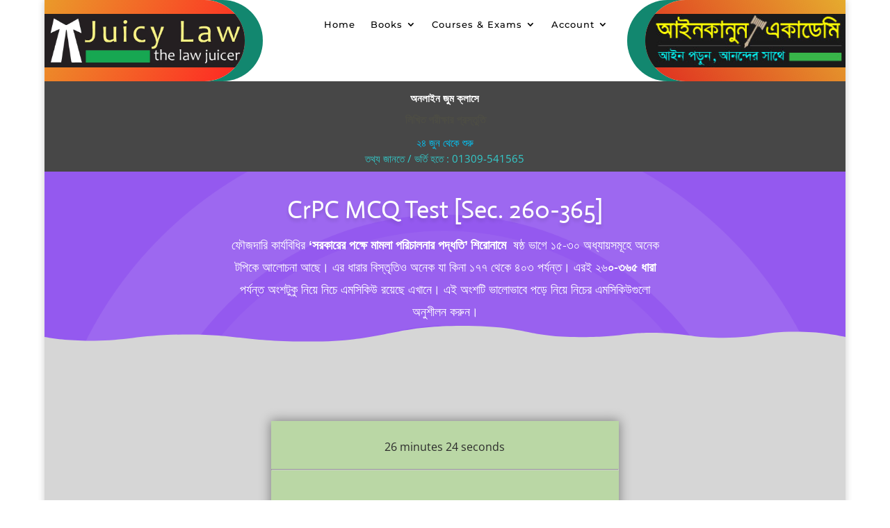

--- FILE ---
content_type: text/html; charset=UTF-8
request_url: https://juicylaw.com/crpc-mcq-test-260-365/
body_size: 75485
content:
<!DOCTYPE html>
<html lang="en-US">
<head>
	<meta charset="UTF-8" />
<meta http-equiv="X-UA-Compatible" content="IE=edge">
	<link rel="pingback" href="https://juicylaw.com/xmlrpc.php" />

	<script type="text/javascript">
		document.documentElement.className = 'js';
	</script>
	
	<link rel="preconnect" href="https://fonts.gstatic.com" crossorigin /><style id="et-divi-open-sans-inline-css">/* Original: https://fonts.googleapis.com/css?family=Open+Sans:300italic,400italic,600italic,700italic,800italic,400,300,600,700,800&#038;subset=latin,latin-ext&#038;display=swap *//* User Agent: Mozilla/5.0 (Unknown; Linux x86_64) AppleWebKit/538.1 (KHTML, like Gecko) Safari/538.1 Daum/4.1 */@font-face {font-family: 'Open Sans';font-style: italic;font-weight: 300;font-stretch: normal;font-display: swap;src: url(https://fonts.gstatic.com/s/opensans/v44/memQYaGs126MiZpBA-UFUIcVXSCEkx2cmqvXlWq8tWZ0Pw86hd0Rk5hkWV4exQ.ttf) format('truetype');}@font-face {font-family: 'Open Sans';font-style: italic;font-weight: 400;font-stretch: normal;font-display: swap;src: url(https://fonts.gstatic.com/s/opensans/v44/memQYaGs126MiZpBA-UFUIcVXSCEkx2cmqvXlWq8tWZ0Pw86hd0Rk8ZkWV4exQ.ttf) format('truetype');}@font-face {font-family: 'Open Sans';font-style: italic;font-weight: 600;font-stretch: normal;font-display: swap;src: url(https://fonts.gstatic.com/s/opensans/v44/memQYaGs126MiZpBA-UFUIcVXSCEkx2cmqvXlWq8tWZ0Pw86hd0RkxhjWV4exQ.ttf) format('truetype');}@font-face {font-family: 'Open Sans';font-style: italic;font-weight: 700;font-stretch: normal;font-display: swap;src: url(https://fonts.gstatic.com/s/opensans/v44/memQYaGs126MiZpBA-UFUIcVXSCEkx2cmqvXlWq8tWZ0Pw86hd0RkyFjWV4exQ.ttf) format('truetype');}@font-face {font-family: 'Open Sans';font-style: italic;font-weight: 800;font-stretch: normal;font-display: swap;src: url(https://fonts.gstatic.com/s/opensans/v44/memQYaGs126MiZpBA-UFUIcVXSCEkx2cmqvXlWq8tWZ0Pw86hd0Rk0ZjWV4exQ.ttf) format('truetype');}@font-face {font-family: 'Open Sans';font-style: normal;font-weight: 300;font-stretch: normal;font-display: swap;src: url(https://fonts.gstatic.com/s/opensans/v44/memSYaGs126MiZpBA-UvWbX2vVnXBbObj2OVZyOOSr4dVJWUgsiH0B4uaVc.ttf) format('truetype');}@font-face {font-family: 'Open Sans';font-style: normal;font-weight: 400;font-stretch: normal;font-display: swap;src: url(https://fonts.gstatic.com/s/opensans/v44/memSYaGs126MiZpBA-UvWbX2vVnXBbObj2OVZyOOSr4dVJWUgsjZ0B4uaVc.ttf) format('truetype');}@font-face {font-family: 'Open Sans';font-style: normal;font-weight: 600;font-stretch: normal;font-display: swap;src: url(https://fonts.gstatic.com/s/opensans/v44/memSYaGs126MiZpBA-UvWbX2vVnXBbObj2OVZyOOSr4dVJWUgsgH1x4uaVc.ttf) format('truetype');}@font-face {font-family: 'Open Sans';font-style: normal;font-weight: 700;font-stretch: normal;font-display: swap;src: url(https://fonts.gstatic.com/s/opensans/v44/memSYaGs126MiZpBA-UvWbX2vVnXBbObj2OVZyOOSr4dVJWUgsg-1x4uaVc.ttf) format('truetype');}@font-face {font-family: 'Open Sans';font-style: normal;font-weight: 800;font-stretch: normal;font-display: swap;src: url(https://fonts.gstatic.com/s/opensans/v44/memSYaGs126MiZpBA-UvWbX2vVnXBbObj2OVZyOOSr4dVJWUgshZ1x4uaVc.ttf) format('truetype');}/* User Agent: Mozilla/5.0 (Windows NT 6.1; WOW64; rv:27.0) Gecko/20100101 Firefox/27.0 */@font-face {font-family: 'Open Sans';font-style: italic;font-weight: 300;font-stretch: normal;font-display: swap;src: url(https://fonts.gstatic.com/l/font?kit=memQYaGs126MiZpBA-UFUIcVXSCEkx2cmqvXlWq8tWZ0Pw86hd0Rk5hkWV4exg&skey=743457fe2cc29280&v=v44) format('woff');}@font-face {font-family: 'Open Sans';font-style: italic;font-weight: 400;font-stretch: normal;font-display: swap;src: url(https://fonts.gstatic.com/l/font?kit=memQYaGs126MiZpBA-UFUIcVXSCEkx2cmqvXlWq8tWZ0Pw86hd0Rk8ZkWV4exg&skey=743457fe2cc29280&v=v44) format('woff');}@font-face {font-family: 'Open Sans';font-style: italic;font-weight: 600;font-stretch: normal;font-display: swap;src: url(https://fonts.gstatic.com/l/font?kit=memQYaGs126MiZpBA-UFUIcVXSCEkx2cmqvXlWq8tWZ0Pw86hd0RkxhjWV4exg&skey=743457fe2cc29280&v=v44) format('woff');}@font-face {font-family: 'Open Sans';font-style: italic;font-weight: 700;font-stretch: normal;font-display: swap;src: url(https://fonts.gstatic.com/l/font?kit=memQYaGs126MiZpBA-UFUIcVXSCEkx2cmqvXlWq8tWZ0Pw86hd0RkyFjWV4exg&skey=743457fe2cc29280&v=v44) format('woff');}@font-face {font-family: 'Open Sans';font-style: italic;font-weight: 800;font-stretch: normal;font-display: swap;src: url(https://fonts.gstatic.com/l/font?kit=memQYaGs126MiZpBA-UFUIcVXSCEkx2cmqvXlWq8tWZ0Pw86hd0Rk0ZjWV4exg&skey=743457fe2cc29280&v=v44) format('woff');}@font-face {font-family: 'Open Sans';font-style: normal;font-weight: 300;font-stretch: normal;font-display: swap;src: url(https://fonts.gstatic.com/l/font?kit=memSYaGs126MiZpBA-UvWbX2vVnXBbObj2OVZyOOSr4dVJWUgsiH0B4uaVQ&skey=62c1cbfccc78b4b2&v=v44) format('woff');}@font-face {font-family: 'Open Sans';font-style: normal;font-weight: 400;font-stretch: normal;font-display: swap;src: url(https://fonts.gstatic.com/l/font?kit=memSYaGs126MiZpBA-UvWbX2vVnXBbObj2OVZyOOSr4dVJWUgsjZ0B4uaVQ&skey=62c1cbfccc78b4b2&v=v44) format('woff');}@font-face {font-family: 'Open Sans';font-style: normal;font-weight: 600;font-stretch: normal;font-display: swap;src: url(https://fonts.gstatic.com/l/font?kit=memSYaGs126MiZpBA-UvWbX2vVnXBbObj2OVZyOOSr4dVJWUgsgH1x4uaVQ&skey=62c1cbfccc78b4b2&v=v44) format('woff');}@font-face {font-family: 'Open Sans';font-style: normal;font-weight: 700;font-stretch: normal;font-display: swap;src: url(https://fonts.gstatic.com/l/font?kit=memSYaGs126MiZpBA-UvWbX2vVnXBbObj2OVZyOOSr4dVJWUgsg-1x4uaVQ&skey=62c1cbfccc78b4b2&v=v44) format('woff');}@font-face {font-family: 'Open Sans';font-style: normal;font-weight: 800;font-stretch: normal;font-display: swap;src: url(https://fonts.gstatic.com/l/font?kit=memSYaGs126MiZpBA-UvWbX2vVnXBbObj2OVZyOOSr4dVJWUgshZ1x4uaVQ&skey=62c1cbfccc78b4b2&v=v44) format('woff');}/* User Agent: Mozilla/5.0 (Windows NT 6.3; rv:39.0) Gecko/20100101 Firefox/39.0 */@font-face {font-family: 'Open Sans';font-style: italic;font-weight: 300;font-stretch: normal;font-display: swap;src: url(https://fonts.gstatic.com/s/opensans/v44/memQYaGs126MiZpBA-UFUIcVXSCEkx2cmqvXlWq8tWZ0Pw86hd0Rk5hkWV4ewA.woff2) format('woff2');}@font-face {font-family: 'Open Sans';font-style: italic;font-weight: 400;font-stretch: normal;font-display: swap;src: url(https://fonts.gstatic.com/s/opensans/v44/memQYaGs126MiZpBA-UFUIcVXSCEkx2cmqvXlWq8tWZ0Pw86hd0Rk8ZkWV4ewA.woff2) format('woff2');}@font-face {font-family: 'Open Sans';font-style: italic;font-weight: 600;font-stretch: normal;font-display: swap;src: url(https://fonts.gstatic.com/s/opensans/v44/memQYaGs126MiZpBA-UFUIcVXSCEkx2cmqvXlWq8tWZ0Pw86hd0RkxhjWV4ewA.woff2) format('woff2');}@font-face {font-family: 'Open Sans';font-style: italic;font-weight: 700;font-stretch: normal;font-display: swap;src: url(https://fonts.gstatic.com/s/opensans/v44/memQYaGs126MiZpBA-UFUIcVXSCEkx2cmqvXlWq8tWZ0Pw86hd0RkyFjWV4ewA.woff2) format('woff2');}@font-face {font-family: 'Open Sans';font-style: italic;font-weight: 800;font-stretch: normal;font-display: swap;src: url(https://fonts.gstatic.com/s/opensans/v44/memQYaGs126MiZpBA-UFUIcVXSCEkx2cmqvXlWq8tWZ0Pw86hd0Rk0ZjWV4ewA.woff2) format('woff2');}@font-face {font-family: 'Open Sans';font-style: normal;font-weight: 300;font-stretch: normal;font-display: swap;src: url(https://fonts.gstatic.com/s/opensans/v44/memSYaGs126MiZpBA-UvWbX2vVnXBbObj2OVZyOOSr4dVJWUgsiH0B4uaVI.woff2) format('woff2');}@font-face {font-family: 'Open Sans';font-style: normal;font-weight: 400;font-stretch: normal;font-display: swap;src: url(https://fonts.gstatic.com/s/opensans/v44/memSYaGs126MiZpBA-UvWbX2vVnXBbObj2OVZyOOSr4dVJWUgsjZ0B4uaVI.woff2) format('woff2');}@font-face {font-family: 'Open Sans';font-style: normal;font-weight: 600;font-stretch: normal;font-display: swap;src: url(https://fonts.gstatic.com/s/opensans/v44/memSYaGs126MiZpBA-UvWbX2vVnXBbObj2OVZyOOSr4dVJWUgsgH1x4uaVI.woff2) format('woff2');}@font-face {font-family: 'Open Sans';font-style: normal;font-weight: 700;font-stretch: normal;font-display: swap;src: url(https://fonts.gstatic.com/s/opensans/v44/memSYaGs126MiZpBA-UvWbX2vVnXBbObj2OVZyOOSr4dVJWUgsg-1x4uaVI.woff2) format('woff2');}@font-face {font-family: 'Open Sans';font-style: normal;font-weight: 800;font-stretch: normal;font-display: swap;src: url(https://fonts.gstatic.com/s/opensans/v44/memSYaGs126MiZpBA-UvWbX2vVnXBbObj2OVZyOOSr4dVJWUgshZ1x4uaVI.woff2) format('woff2');}</style><style id="et-builder-googlefonts-cached-inline">/* Original: https://fonts.googleapis.com/css?family=Montserrat:100,200,300,regular,500,600,700,800,900,100italic,200italic,300italic,italic,500italic,600italic,700italic,800italic,900italic|Actor:regular|Fredoka+One:regular|Rubik:300,regular,500,600,700,800,900,300italic,italic,500italic,600italic,700italic,800italic,900italic&#038;subset=latin,latin-ext&#038;display=swap *//* User Agent: Mozilla/5.0 (Unknown; Linux x86_64) AppleWebKit/538.1 (KHTML, like Gecko) Safari/538.1 Daum/4.1 */@font-face {font-family: 'Actor';font-style: normal;font-weight: 400;font-display: swap;src: url(https://fonts.gstatic.com/s/actor/v18/wEOzEBbCkc5cO0ejVSw.ttf) format('truetype');}@font-face {font-family: 'Fredoka One';font-style: normal;font-weight: 400;font-display: swap;src: url(https://fonts.gstatic.com/s/fredokaone/v15/k3kUo8kEI-tA1RRcTZGmTlHGCaI.ttf) format('truetype');}@font-face {font-family: 'Montserrat';font-style: italic;font-weight: 100;font-display: swap;src: url(https://fonts.gstatic.com/s/montserrat/v31/JTUFjIg1_i6t8kCHKm459Wx7xQYXK0vOoz6jq6R8WXh0ow.ttf) format('truetype');}@font-face {font-family: 'Montserrat';font-style: italic;font-weight: 200;font-display: swap;src: url(https://fonts.gstatic.com/s/montserrat/v31/JTUFjIg1_i6t8kCHKm459Wx7xQYXK0vOoz6jqyR9WXh0ow.ttf) format('truetype');}@font-face {font-family: 'Montserrat';font-style: italic;font-weight: 300;font-display: swap;src: url(https://fonts.gstatic.com/s/montserrat/v31/JTUFjIg1_i6t8kCHKm459Wx7xQYXK0vOoz6jq_p9WXh0ow.ttf) format('truetype');}@font-face {font-family: 'Montserrat';font-style: italic;font-weight: 400;font-display: swap;src: url(https://fonts.gstatic.com/s/montserrat/v31/JTUFjIg1_i6t8kCHKm459Wx7xQYXK0vOoz6jq6R9WXh0ow.ttf) format('truetype');}@font-face {font-family: 'Montserrat';font-style: italic;font-weight: 500;font-display: swap;src: url(https://fonts.gstatic.com/s/montserrat/v31/JTUFjIg1_i6t8kCHKm459Wx7xQYXK0vOoz6jq5Z9WXh0ow.ttf) format('truetype');}@font-face {font-family: 'Montserrat';font-style: italic;font-weight: 600;font-display: swap;src: url(https://fonts.gstatic.com/s/montserrat/v31/JTUFjIg1_i6t8kCHKm459Wx7xQYXK0vOoz6jq3p6WXh0ow.ttf) format('truetype');}@font-face {font-family: 'Montserrat';font-style: italic;font-weight: 700;font-display: swap;src: url(https://fonts.gstatic.com/s/montserrat/v31/JTUFjIg1_i6t8kCHKm459Wx7xQYXK0vOoz6jq0N6WXh0ow.ttf) format('truetype');}@font-face {font-family: 'Montserrat';font-style: italic;font-weight: 800;font-display: swap;src: url(https://fonts.gstatic.com/s/montserrat/v31/JTUFjIg1_i6t8kCHKm459Wx7xQYXK0vOoz6jqyR6WXh0ow.ttf) format('truetype');}@font-face {font-family: 'Montserrat';font-style: italic;font-weight: 900;font-display: swap;src: url(https://fonts.gstatic.com/s/montserrat/v31/JTUFjIg1_i6t8kCHKm459Wx7xQYXK0vOoz6jqw16WXh0ow.ttf) format('truetype');}@font-face {font-family: 'Montserrat';font-style: normal;font-weight: 100;font-display: swap;src: url(https://fonts.gstatic.com/s/montserrat/v31/JTUHjIg1_i6t8kCHKm4532VJOt5-QNFgpCtr6Xw5aX8.ttf) format('truetype');}@font-face {font-family: 'Montserrat';font-style: normal;font-weight: 200;font-display: swap;src: url(https://fonts.gstatic.com/s/montserrat/v31/JTUHjIg1_i6t8kCHKm4532VJOt5-QNFgpCvr6Hw5aX8.ttf) format('truetype');}@font-face {font-family: 'Montserrat';font-style: normal;font-weight: 300;font-display: swap;src: url(https://fonts.gstatic.com/s/montserrat/v31/JTUHjIg1_i6t8kCHKm4532VJOt5-QNFgpCs16Hw5aX8.ttf) format('truetype');}@font-face {font-family: 'Montserrat';font-style: normal;font-weight: 400;font-display: swap;src: url(https://fonts.gstatic.com/s/montserrat/v31/JTUHjIg1_i6t8kCHKm4532VJOt5-QNFgpCtr6Hw5aX8.ttf) format('truetype');}@font-face {font-family: 'Montserrat';font-style: normal;font-weight: 500;font-display: swap;src: url(https://fonts.gstatic.com/s/montserrat/v31/JTUHjIg1_i6t8kCHKm4532VJOt5-QNFgpCtZ6Hw5aX8.ttf) format('truetype');}@font-face {font-family: 'Montserrat';font-style: normal;font-weight: 600;font-display: swap;src: url(https://fonts.gstatic.com/s/montserrat/v31/JTUHjIg1_i6t8kCHKm4532VJOt5-QNFgpCu173w5aX8.ttf) format('truetype');}@font-face {font-family: 'Montserrat';font-style: normal;font-weight: 700;font-display: swap;src: url(https://fonts.gstatic.com/s/montserrat/v31/JTUHjIg1_i6t8kCHKm4532VJOt5-QNFgpCuM73w5aX8.ttf) format('truetype');}@font-face {font-family: 'Montserrat';font-style: normal;font-weight: 800;font-display: swap;src: url(https://fonts.gstatic.com/s/montserrat/v31/JTUHjIg1_i6t8kCHKm4532VJOt5-QNFgpCvr73w5aX8.ttf) format('truetype');}@font-face {font-family: 'Montserrat';font-style: normal;font-weight: 900;font-display: swap;src: url(https://fonts.gstatic.com/s/montserrat/v31/JTUHjIg1_i6t8kCHKm4532VJOt5-QNFgpCvC73w5aX8.ttf) format('truetype');}@font-face {font-family: 'Rubik';font-style: italic;font-weight: 300;font-display: swap;src: url(https://fonts.gstatic.com/s/rubik/v31/iJWbBXyIfDnIV7nEt3KSJbVDV49rz8sDE3U3f4c.ttf) format('truetype');}@font-face {font-family: 'Rubik';font-style: italic;font-weight: 400;font-display: swap;src: url(https://fonts.gstatic.com/s/rubik/v31/iJWbBXyIfDnIV7nEt3KSJbVDV49rz8tdE3U3f4c.ttf) format('truetype');}@font-face {font-family: 'Rubik';font-style: italic;font-weight: 500;font-display: swap;src: url(https://fonts.gstatic.com/s/rubik/v31/iJWbBXyIfDnIV7nEt3KSJbVDV49rz8tvE3U3f4c.ttf) format('truetype');}@font-face {font-family: 'Rubik';font-style: italic;font-weight: 600;font-display: swap;src: url(https://fonts.gstatic.com/s/rubik/v31/iJWbBXyIfDnIV7nEt3KSJbVDV49rz8uDFHU3f4c.ttf) format('truetype');}@font-face {font-family: 'Rubik';font-style: italic;font-weight: 700;font-display: swap;src: url(https://fonts.gstatic.com/s/rubik/v31/iJWbBXyIfDnIV7nEt3KSJbVDV49rz8u6FHU3f4c.ttf) format('truetype');}@font-face {font-family: 'Rubik';font-style: italic;font-weight: 800;font-display: swap;src: url(https://fonts.gstatic.com/s/rubik/v31/iJWbBXyIfDnIV7nEt3KSJbVDV49rz8vdFHU3f4c.ttf) format('truetype');}@font-face {font-family: 'Rubik';font-style: italic;font-weight: 900;font-display: swap;src: url(https://fonts.gstatic.com/s/rubik/v31/iJWbBXyIfDnIV7nEt3KSJbVDV49rz8v0FHU3f4c.ttf) format('truetype');}@font-face {font-family: 'Rubik';font-style: normal;font-weight: 300;font-display: swap;src: url(https://fonts.gstatic.com/s/rubik/v31/iJWZBXyIfDnIV5PNhY1KTN7Z-Yh-WYiFV0Uw.ttf) format('truetype');}@font-face {font-family: 'Rubik';font-style: normal;font-weight: 400;font-display: swap;src: url(https://fonts.gstatic.com/s/rubik/v31/iJWZBXyIfDnIV5PNhY1KTN7Z-Yh-B4iFV0Uw.ttf) format('truetype');}@font-face {font-family: 'Rubik';font-style: normal;font-weight: 500;font-display: swap;src: url(https://fonts.gstatic.com/s/rubik/v31/iJWZBXyIfDnIV5PNhY1KTN7Z-Yh-NYiFV0Uw.ttf) format('truetype');}@font-face {font-family: 'Rubik';font-style: normal;font-weight: 600;font-display: swap;src: url(https://fonts.gstatic.com/s/rubik/v31/iJWZBXyIfDnIV5PNhY1KTN7Z-Yh-2Y-FV0Uw.ttf) format('truetype');}@font-face {font-family: 'Rubik';font-style: normal;font-weight: 700;font-display: swap;src: url(https://fonts.gstatic.com/s/rubik/v31/iJWZBXyIfDnIV5PNhY1KTN7Z-Yh-4I-FV0Uw.ttf) format('truetype');}@font-face {font-family: 'Rubik';font-style: normal;font-weight: 800;font-display: swap;src: url(https://fonts.gstatic.com/s/rubik/v31/iJWZBXyIfDnIV5PNhY1KTN7Z-Yh-h4-FV0Uw.ttf) format('truetype');}@font-face {font-family: 'Rubik';font-style: normal;font-weight: 900;font-display: swap;src: url(https://fonts.gstatic.com/s/rubik/v31/iJWZBXyIfDnIV5PNhY1KTN7Z-Yh-ro-FV0Uw.ttf) format('truetype');}/* User Agent: Mozilla/5.0 (Windows NT 6.1; WOW64; rv:27.0) Gecko/20100101 Firefox/27.0 */@font-face {font-family: 'Actor';font-style: normal;font-weight: 400;font-display: swap;src: url(https://fonts.gstatic.com/l/font?kit=wEOzEBbCkc5cO0ejVS8&skey=68222b0e89da6199&v=v18) format('woff');}@font-face {font-family: 'Fredoka One';font-style: normal;font-weight: 400;font-display: swap;src: url(https://fonts.gstatic.com/l/font?kit=k3kUo8kEI-tA1RRcTZGmTlHGCaE&skey=fac42792a60c2aba&v=v15) format('woff');}@font-face {font-family: 'Montserrat';font-style: italic;font-weight: 100;font-display: swap;src: url(https://fonts.gstatic.com/l/font?kit=JTUFjIg1_i6t8kCHKm459Wx7xQYXK0vOoz6jq6R8WXh0oA&skey=2d3c1187d5eede0f&v=v31) format('woff');}@font-face {font-family: 'Montserrat';font-style: italic;font-weight: 200;font-display: swap;src: url(https://fonts.gstatic.com/l/font?kit=JTUFjIg1_i6t8kCHKm459Wx7xQYXK0vOoz6jqyR9WXh0oA&skey=2d3c1187d5eede0f&v=v31) format('woff');}@font-face {font-family: 'Montserrat';font-style: italic;font-weight: 300;font-display: swap;src: url(https://fonts.gstatic.com/l/font?kit=JTUFjIg1_i6t8kCHKm459Wx7xQYXK0vOoz6jq_p9WXh0oA&skey=2d3c1187d5eede0f&v=v31) format('woff');}@font-face {font-family: 'Montserrat';font-style: italic;font-weight: 400;font-display: swap;src: url(https://fonts.gstatic.com/l/font?kit=JTUFjIg1_i6t8kCHKm459Wx7xQYXK0vOoz6jq6R9WXh0oA&skey=2d3c1187d5eede0f&v=v31) format('woff');}@font-face {font-family: 'Montserrat';font-style: italic;font-weight: 500;font-display: swap;src: url(https://fonts.gstatic.com/l/font?kit=JTUFjIg1_i6t8kCHKm459Wx7xQYXK0vOoz6jq5Z9WXh0oA&skey=2d3c1187d5eede0f&v=v31) format('woff');}@font-face {font-family: 'Montserrat';font-style: italic;font-weight: 600;font-display: swap;src: url(https://fonts.gstatic.com/l/font?kit=JTUFjIg1_i6t8kCHKm459Wx7xQYXK0vOoz6jq3p6WXh0oA&skey=2d3c1187d5eede0f&v=v31) format('woff');}@font-face {font-family: 'Montserrat';font-style: italic;font-weight: 700;font-display: swap;src: url(https://fonts.gstatic.com/l/font?kit=JTUFjIg1_i6t8kCHKm459Wx7xQYXK0vOoz6jq0N6WXh0oA&skey=2d3c1187d5eede0f&v=v31) format('woff');}@font-face {font-family: 'Montserrat';font-style: italic;font-weight: 800;font-display: swap;src: url(https://fonts.gstatic.com/l/font?kit=JTUFjIg1_i6t8kCHKm459Wx7xQYXK0vOoz6jqyR6WXh0oA&skey=2d3c1187d5eede0f&v=v31) format('woff');}@font-face {font-family: 'Montserrat';font-style: italic;font-weight: 900;font-display: swap;src: url(https://fonts.gstatic.com/l/font?kit=JTUFjIg1_i6t8kCHKm459Wx7xQYXK0vOoz6jqw16WXh0oA&skey=2d3c1187d5eede0f&v=v31) format('woff');}@font-face {font-family: 'Montserrat';font-style: normal;font-weight: 100;font-display: swap;src: url(https://fonts.gstatic.com/l/font?kit=JTUHjIg1_i6t8kCHKm4532VJOt5-QNFgpCtr6Xw5aXw&skey=7bc19f711c0de8f&v=v31) format('woff');}@font-face {font-family: 'Montserrat';font-style: normal;font-weight: 200;font-display: swap;src: url(https://fonts.gstatic.com/l/font?kit=JTUHjIg1_i6t8kCHKm4532VJOt5-QNFgpCvr6Hw5aXw&skey=7bc19f711c0de8f&v=v31) format('woff');}@font-face {font-family: 'Montserrat';font-style: normal;font-weight: 300;font-display: swap;src: url(https://fonts.gstatic.com/l/font?kit=JTUHjIg1_i6t8kCHKm4532VJOt5-QNFgpCs16Hw5aXw&skey=7bc19f711c0de8f&v=v31) format('woff');}@font-face {font-family: 'Montserrat';font-style: normal;font-weight: 400;font-display: swap;src: url(https://fonts.gstatic.com/l/font?kit=JTUHjIg1_i6t8kCHKm4532VJOt5-QNFgpCtr6Hw5aXw&skey=7bc19f711c0de8f&v=v31) format('woff');}@font-face {font-family: 'Montserrat';font-style: normal;font-weight: 500;font-display: swap;src: url(https://fonts.gstatic.com/l/font?kit=JTUHjIg1_i6t8kCHKm4532VJOt5-QNFgpCtZ6Hw5aXw&skey=7bc19f711c0de8f&v=v31) format('woff');}@font-face {font-family: 'Montserrat';font-style: normal;font-weight: 600;font-display: swap;src: url(https://fonts.gstatic.com/l/font?kit=JTUHjIg1_i6t8kCHKm4532VJOt5-QNFgpCu173w5aXw&skey=7bc19f711c0de8f&v=v31) format('woff');}@font-face {font-family: 'Montserrat';font-style: normal;font-weight: 700;font-display: swap;src: url(https://fonts.gstatic.com/l/font?kit=JTUHjIg1_i6t8kCHKm4532VJOt5-QNFgpCuM73w5aXw&skey=7bc19f711c0de8f&v=v31) format('woff');}@font-face {font-family: 'Montserrat';font-style: normal;font-weight: 800;font-display: swap;src: url(https://fonts.gstatic.com/l/font?kit=JTUHjIg1_i6t8kCHKm4532VJOt5-QNFgpCvr73w5aXw&skey=7bc19f711c0de8f&v=v31) format('woff');}@font-face {font-family: 'Montserrat';font-style: normal;font-weight: 900;font-display: swap;src: url(https://fonts.gstatic.com/l/font?kit=JTUHjIg1_i6t8kCHKm4532VJOt5-QNFgpCvC73w5aXw&skey=7bc19f711c0de8f&v=v31) format('woff');}@font-face {font-family: 'Rubik';font-style: italic;font-weight: 300;font-display: swap;src: url(https://fonts.gstatic.com/l/font?kit=iJWbBXyIfDnIV7nEt3KSJbVDV49rz8sDE3U3f4Q&skey=80e52bf85b0b1958&v=v31) format('woff');}@font-face {font-family: 'Rubik';font-style: italic;font-weight: 400;font-display: swap;src: url(https://fonts.gstatic.com/l/font?kit=iJWbBXyIfDnIV7nEt3KSJbVDV49rz8tdE3U3f4Q&skey=80e52bf85b0b1958&v=v31) format('woff');}@font-face {font-family: 'Rubik';font-style: italic;font-weight: 500;font-display: swap;src: url(https://fonts.gstatic.com/l/font?kit=iJWbBXyIfDnIV7nEt3KSJbVDV49rz8tvE3U3f4Q&skey=80e52bf85b0b1958&v=v31) format('woff');}@font-face {font-family: 'Rubik';font-style: italic;font-weight: 600;font-display: swap;src: url(https://fonts.gstatic.com/l/font?kit=iJWbBXyIfDnIV7nEt3KSJbVDV49rz8uDFHU3f4Q&skey=80e52bf85b0b1958&v=v31) format('woff');}@font-face {font-family: 'Rubik';font-style: italic;font-weight: 700;font-display: swap;src: url(https://fonts.gstatic.com/l/font?kit=iJWbBXyIfDnIV7nEt3KSJbVDV49rz8u6FHU3f4Q&skey=80e52bf85b0b1958&v=v31) format('woff');}@font-face {font-family: 'Rubik';font-style: italic;font-weight: 800;font-display: swap;src: url(https://fonts.gstatic.com/l/font?kit=iJWbBXyIfDnIV7nEt3KSJbVDV49rz8vdFHU3f4Q&skey=80e52bf85b0b1958&v=v31) format('woff');}@font-face {font-family: 'Rubik';font-style: italic;font-weight: 900;font-display: swap;src: url(https://fonts.gstatic.com/l/font?kit=iJWbBXyIfDnIV7nEt3KSJbVDV49rz8v0FHU3f4Q&skey=80e52bf85b0b1958&v=v31) format('woff');}@font-face {font-family: 'Rubik';font-style: normal;font-weight: 300;font-display: swap;src: url(https://fonts.gstatic.com/l/font?kit=iJWZBXyIfDnIV5PNhY1KTN7Z-Yh-WYiFV0Uz&skey=cee854e66788286d&v=v31) format('woff');}@font-face {font-family: 'Rubik';font-style: normal;font-weight: 400;font-display: swap;src: url(https://fonts.gstatic.com/l/font?kit=iJWZBXyIfDnIV5PNhY1KTN7Z-Yh-B4iFV0Uz&skey=cee854e66788286d&v=v31) format('woff');}@font-face {font-family: 'Rubik';font-style: normal;font-weight: 500;font-display: swap;src: url(https://fonts.gstatic.com/l/font?kit=iJWZBXyIfDnIV5PNhY1KTN7Z-Yh-NYiFV0Uz&skey=cee854e66788286d&v=v31) format('woff');}@font-face {font-family: 'Rubik';font-style: normal;font-weight: 600;font-display: swap;src: url(https://fonts.gstatic.com/l/font?kit=iJWZBXyIfDnIV5PNhY1KTN7Z-Yh-2Y-FV0Uz&skey=cee854e66788286d&v=v31) format('woff');}@font-face {font-family: 'Rubik';font-style: normal;font-weight: 700;font-display: swap;src: url(https://fonts.gstatic.com/l/font?kit=iJWZBXyIfDnIV5PNhY1KTN7Z-Yh-4I-FV0Uz&skey=cee854e66788286d&v=v31) format('woff');}@font-face {font-family: 'Rubik';font-style: normal;font-weight: 800;font-display: swap;src: url(https://fonts.gstatic.com/l/font?kit=iJWZBXyIfDnIV5PNhY1KTN7Z-Yh-h4-FV0Uz&skey=cee854e66788286d&v=v31) format('woff');}@font-face {font-family: 'Rubik';font-style: normal;font-weight: 900;font-display: swap;src: url(https://fonts.gstatic.com/l/font?kit=iJWZBXyIfDnIV5PNhY1KTN7Z-Yh-ro-FV0Uz&skey=cee854e66788286d&v=v31) format('woff');}/* User Agent: Mozilla/5.0 (Windows NT 6.3; rv:39.0) Gecko/20100101 Firefox/39.0 */@font-face {font-family: 'Actor';font-style: normal;font-weight: 400;font-display: swap;src: url(https://fonts.gstatic.com/s/actor/v18/wEOzEBbCkc5cO0ejVSk.woff2) format('woff2');}@font-face {font-family: 'Fredoka One';font-style: normal;font-weight: 400;font-display: swap;src: url(https://fonts.gstatic.com/s/fredokaone/v15/k3kUo8kEI-tA1RRcTZGmTlHGCac.woff2) format('woff2');}@font-face {font-family: 'Montserrat';font-style: italic;font-weight: 100;font-display: swap;src: url(https://fonts.gstatic.com/s/montserrat/v31/JTUFjIg1_i6t8kCHKm459Wx7xQYXK0vOoz6jq6R8WXh0pg.woff2) format('woff2');}@font-face {font-family: 'Montserrat';font-style: italic;font-weight: 200;font-display: swap;src: url(https://fonts.gstatic.com/s/montserrat/v31/JTUFjIg1_i6t8kCHKm459Wx7xQYXK0vOoz6jqyR9WXh0pg.woff2) format('woff2');}@font-face {font-family: 'Montserrat';font-style: italic;font-weight: 300;font-display: swap;src: url(https://fonts.gstatic.com/s/montserrat/v31/JTUFjIg1_i6t8kCHKm459Wx7xQYXK0vOoz6jq_p9WXh0pg.woff2) format('woff2');}@font-face {font-family: 'Montserrat';font-style: italic;font-weight: 400;font-display: swap;src: url(https://fonts.gstatic.com/s/montserrat/v31/JTUFjIg1_i6t8kCHKm459Wx7xQYXK0vOoz6jq6R9WXh0pg.woff2) format('woff2');}@font-face {font-family: 'Montserrat';font-style: italic;font-weight: 500;font-display: swap;src: url(https://fonts.gstatic.com/s/montserrat/v31/JTUFjIg1_i6t8kCHKm459Wx7xQYXK0vOoz6jq5Z9WXh0pg.woff2) format('woff2');}@font-face {font-family: 'Montserrat';font-style: italic;font-weight: 600;font-display: swap;src: url(https://fonts.gstatic.com/s/montserrat/v31/JTUFjIg1_i6t8kCHKm459Wx7xQYXK0vOoz6jq3p6WXh0pg.woff2) format('woff2');}@font-face {font-family: 'Montserrat';font-style: italic;font-weight: 700;font-display: swap;src: url(https://fonts.gstatic.com/s/montserrat/v31/JTUFjIg1_i6t8kCHKm459Wx7xQYXK0vOoz6jq0N6WXh0pg.woff2) format('woff2');}@font-face {font-family: 'Montserrat';font-style: italic;font-weight: 800;font-display: swap;src: url(https://fonts.gstatic.com/s/montserrat/v31/JTUFjIg1_i6t8kCHKm459Wx7xQYXK0vOoz6jqyR6WXh0pg.woff2) format('woff2');}@font-face {font-family: 'Montserrat';font-style: italic;font-weight: 900;font-display: swap;src: url(https://fonts.gstatic.com/s/montserrat/v31/JTUFjIg1_i6t8kCHKm459Wx7xQYXK0vOoz6jqw16WXh0pg.woff2) format('woff2');}@font-face {font-family: 'Montserrat';font-style: normal;font-weight: 100;font-display: swap;src: url(https://fonts.gstatic.com/s/montserrat/v31/JTUHjIg1_i6t8kCHKm4532VJOt5-QNFgpCtr6Xw5aXo.woff2) format('woff2');}@font-face {font-family: 'Montserrat';font-style: normal;font-weight: 200;font-display: swap;src: url(https://fonts.gstatic.com/s/montserrat/v31/JTUHjIg1_i6t8kCHKm4532VJOt5-QNFgpCvr6Hw5aXo.woff2) format('woff2');}@font-face {font-family: 'Montserrat';font-style: normal;font-weight: 300;font-display: swap;src: url(https://fonts.gstatic.com/s/montserrat/v31/JTUHjIg1_i6t8kCHKm4532VJOt5-QNFgpCs16Hw5aXo.woff2) format('woff2');}@font-face {font-family: 'Montserrat';font-style: normal;font-weight: 400;font-display: swap;src: url(https://fonts.gstatic.com/s/montserrat/v31/JTUHjIg1_i6t8kCHKm4532VJOt5-QNFgpCtr6Hw5aXo.woff2) format('woff2');}@font-face {font-family: 'Montserrat';font-style: normal;font-weight: 500;font-display: swap;src: url(https://fonts.gstatic.com/s/montserrat/v31/JTUHjIg1_i6t8kCHKm4532VJOt5-QNFgpCtZ6Hw5aXo.woff2) format('woff2');}@font-face {font-family: 'Montserrat';font-style: normal;font-weight: 600;font-display: swap;src: url(https://fonts.gstatic.com/s/montserrat/v31/JTUHjIg1_i6t8kCHKm4532VJOt5-QNFgpCu173w5aXo.woff2) format('woff2');}@font-face {font-family: 'Montserrat';font-style: normal;font-weight: 700;font-display: swap;src: url(https://fonts.gstatic.com/s/montserrat/v31/JTUHjIg1_i6t8kCHKm4532VJOt5-QNFgpCuM73w5aXo.woff2) format('woff2');}@font-face {font-family: 'Montserrat';font-style: normal;font-weight: 800;font-display: swap;src: url(https://fonts.gstatic.com/s/montserrat/v31/JTUHjIg1_i6t8kCHKm4532VJOt5-QNFgpCvr73w5aXo.woff2) format('woff2');}@font-face {font-family: 'Montserrat';font-style: normal;font-weight: 900;font-display: swap;src: url(https://fonts.gstatic.com/s/montserrat/v31/JTUHjIg1_i6t8kCHKm4532VJOt5-QNFgpCvC73w5aXo.woff2) format('woff2');}@font-face {font-family: 'Rubik';font-style: italic;font-weight: 300;font-display: swap;src: url(https://fonts.gstatic.com/s/rubik/v31/iJWbBXyIfDnIV7nEt3KSJbVDV49rz8sDE3U3f4I.woff2) format('woff2');}@font-face {font-family: 'Rubik';font-style: italic;font-weight: 400;font-display: swap;src: url(https://fonts.gstatic.com/s/rubik/v31/iJWbBXyIfDnIV7nEt3KSJbVDV49rz8tdE3U3f4I.woff2) format('woff2');}@font-face {font-family: 'Rubik';font-style: italic;font-weight: 500;font-display: swap;src: url(https://fonts.gstatic.com/s/rubik/v31/iJWbBXyIfDnIV7nEt3KSJbVDV49rz8tvE3U3f4I.woff2) format('woff2');}@font-face {font-family: 'Rubik';font-style: italic;font-weight: 600;font-display: swap;src: url(https://fonts.gstatic.com/s/rubik/v31/iJWbBXyIfDnIV7nEt3KSJbVDV49rz8uDFHU3f4I.woff2) format('woff2');}@font-face {font-family: 'Rubik';font-style: italic;font-weight: 700;font-display: swap;src: url(https://fonts.gstatic.com/s/rubik/v31/iJWbBXyIfDnIV7nEt3KSJbVDV49rz8u6FHU3f4I.woff2) format('woff2');}@font-face {font-family: 'Rubik';font-style: italic;font-weight: 800;font-display: swap;src: url(https://fonts.gstatic.com/s/rubik/v31/iJWbBXyIfDnIV7nEt3KSJbVDV49rz8vdFHU3f4I.woff2) format('woff2');}@font-face {font-family: 'Rubik';font-style: italic;font-weight: 900;font-display: swap;src: url(https://fonts.gstatic.com/s/rubik/v31/iJWbBXyIfDnIV7nEt3KSJbVDV49rz8v0FHU3f4I.woff2) format('woff2');}@font-face {font-family: 'Rubik';font-style: normal;font-weight: 300;font-display: swap;src: url(https://fonts.gstatic.com/s/rubik/v31/iJWZBXyIfDnIV5PNhY1KTN7Z-Yh-WYiFV0U1.woff2) format('woff2');}@font-face {font-family: 'Rubik';font-style: normal;font-weight: 400;font-display: swap;src: url(https://fonts.gstatic.com/s/rubik/v31/iJWZBXyIfDnIV5PNhY1KTN7Z-Yh-B4iFV0U1.woff2) format('woff2');}@font-face {font-family: 'Rubik';font-style: normal;font-weight: 500;font-display: swap;src: url(https://fonts.gstatic.com/s/rubik/v31/iJWZBXyIfDnIV5PNhY1KTN7Z-Yh-NYiFV0U1.woff2) format('woff2');}@font-face {font-family: 'Rubik';font-style: normal;font-weight: 600;font-display: swap;src: url(https://fonts.gstatic.com/s/rubik/v31/iJWZBXyIfDnIV5PNhY1KTN7Z-Yh-2Y-FV0U1.woff2) format('woff2');}@font-face {font-family: 'Rubik';font-style: normal;font-weight: 700;font-display: swap;src: url(https://fonts.gstatic.com/s/rubik/v31/iJWZBXyIfDnIV5PNhY1KTN7Z-Yh-4I-FV0U1.woff2) format('woff2');}@font-face {font-family: 'Rubik';font-style: normal;font-weight: 800;font-display: swap;src: url(https://fonts.gstatic.com/s/rubik/v31/iJWZBXyIfDnIV5PNhY1KTN7Z-Yh-h4-FV0U1.woff2) format('woff2');}@font-face {font-family: 'Rubik';font-style: normal;font-weight: 900;font-display: swap;src: url(https://fonts.gstatic.com/s/rubik/v31/iJWZBXyIfDnIV5PNhY1KTN7Z-Yh-ro-FV0U1.woff2) format('woff2');}</style><meta name='robots' content='index, follow, max-image-preview:large, max-snippet:-1, max-video-preview:-1' />
<script type="text/javascript">
			let jqueryParams=[],jQuery=function(r){return jqueryParams=[...jqueryParams,r],jQuery},$=function(r){return jqueryParams=[...jqueryParams,r],$};window.jQuery=jQuery,window.$=jQuery;let customHeadScripts=!1;jQuery.fn=jQuery.prototype={},$.fn=jQuery.prototype={},jQuery.noConflict=function(r){if(window.jQuery)return jQuery=window.jQuery,$=window.jQuery,customHeadScripts=!0,jQuery.noConflict},jQuery.ready=function(r){jqueryParams=[...jqueryParams,r]},$.ready=function(r){jqueryParams=[...jqueryParams,r]},jQuery.load=function(r){jqueryParams=[...jqueryParams,r]},$.load=function(r){jqueryParams=[...jqueryParams,r]},jQuery.fn.ready=function(r){jqueryParams=[...jqueryParams,r]},$.fn.ready=function(r){jqueryParams=[...jqueryParams,r]};</script>
	<!-- This site is optimized with the Yoast SEO plugin v26.4 - https://yoast.com/wordpress/plugins/seo/ -->
	<title>CrPC MCQ Test : 260-365</title>
	<link rel="canonical" href="https://juicylaw.com/crpc-mcq-test-260-365/" />
	<meta property="og:locale" content="en_US" />
	<meta property="og:type" content="article" />
	<meta property="og:title" content="CrPC MCQ Test : 260-365" />
	<meta property="og:url" content="https://juicylaw.com/crpc-mcq-test-260-365/" />
	<meta property="og:site_name" content="Juicy Law" />
	<meta property="article:modified_time" content="2021-09-07T11:33:16+00:00" />
	<meta name="twitter:card" content="summary_large_image" />
	<meta name="twitter:label1" content="Est. reading time" />
	<meta name="twitter:data1" content="11 minutes" />
	<script type="application/ld+json" class="yoast-schema-graph">{"@context":"https://schema.org","@graph":[{"@type":"WebPage","@id":"https://juicylaw.com/crpc-mcq-test-260-365/","url":"https://juicylaw.com/crpc-mcq-test-260-365/","name":"CrPC MCQ Test : 260-365","isPartOf":{"@id":"https://juicylaw.com/#website"},"datePublished":"2020-10-21T10:48:29+00:00","dateModified":"2021-09-07T11:33:16+00:00","breadcrumb":{"@id":"https://juicylaw.com/crpc-mcq-test-260-365/#breadcrumb"},"inLanguage":"en-US","potentialAction":[{"@type":"ReadAction","target":["https://juicylaw.com/crpc-mcq-test-260-365/"]}]},{"@type":"BreadcrumbList","@id":"https://juicylaw.com/crpc-mcq-test-260-365/#breadcrumb","itemListElement":[{"@type":"ListItem","position":1,"name":"Home","item":"https://juicylaw.com/"},{"@type":"ListItem","position":2,"name":"CrPC MCQ Test : 260-365"}]},{"@type":"WebSite","@id":"https://juicylaw.com/#website","url":"https://juicylaw.com/","name":"Juicy Law","description":"The Law Juicer","potentialAction":[{"@type":"SearchAction","target":{"@type":"EntryPoint","urlTemplate":"https://juicylaw.com/?s={search_term_string}"},"query-input":{"@type":"PropertyValueSpecification","valueRequired":true,"valueName":"search_term_string"}}],"inLanguage":"en-US"}]}</script>
	<!-- / Yoast SEO plugin. -->


<link rel='dns-prefetch' href='//secure.gravatar.com' />
<link rel='dns-prefetch' href='//stats.wp.com' />
<link rel='dns-prefetch' href='//v0.wordpress.com' />
<link rel='preconnect' href='//i0.wp.com' />
<link rel='preconnect' href='//c0.wp.com' />
<link rel="alternate" type="application/rss+xml" title="Juicy Law &raquo; Feed" href="https://juicylaw.com/feed/" />
<link rel="alternate" type="application/rss+xml" title="Juicy Law &raquo; Comments Feed" href="https://juicylaw.com/comments/feed/" />
<link rel="alternate" title="oEmbed (JSON)" type="application/json+oembed" href="https://juicylaw.com/wp-json/oembed/1.0/embed?url=https%3A%2F%2Fjuicylaw.com%2Fcrpc-mcq-test-260-365%2F" />
<link rel="alternate" title="oEmbed (XML)" type="text/xml+oembed" href="https://juicylaw.com/wp-json/oembed/1.0/embed?url=https%3A%2F%2Fjuicylaw.com%2Fcrpc-mcq-test-260-365%2F&#038;format=xml" />
<meta content="Divi v.4.27.4" name="generator"/><link rel='stylesheet' id='dica-builder-styles-css' href='https://juicylaw.com/wp-content/plugins/dg-divi-carousel/assets/css/dica-builder.css?ver=3.0.0' type='text/css' media='all' />
<link rel='stylesheet' id='dica-lightbox-styles-css' href='https://juicylaw.com/wp-content/plugins/dg-divi-carousel/styles/light-box-styles.css?ver=3.0.0' type='text/css' media='all' />
<link rel='stylesheet' id='swipe-style-css' href='https://juicylaw.com/wp-content/plugins/dg-divi-carousel/styles/swiper.min.css?ver=3.0.0' type='text/css' media='all' />
<link rel='stylesheet' id='quiz-maker-css' href='https://juicylaw.com/wp-content/plugins/quiz-maker/public/css/quiz-maker-public.css?ver=21.7.0' type='text/css' media='all' />
<link rel='stylesheet' id='wpProQuiz_front_style-css' href='https://juicylaw.com/wp-content/plugins/wp-pro-quiz/css/wpProQuiz_front.min.css?ver=0.37' type='text/css' media='all' />
<style id='divi-style-inline-inline-css' type='text/css'>
/*!
Theme Name: Divi
Theme URI: http://www.elegantthemes.com/gallery/divi/
Version: 4.27.4
Description: Smart. Flexible. Beautiful. Divi is the most powerful theme in our collection.
Author: Elegant Themes
Author URI: http://www.elegantthemes.com
License: GNU General Public License v2
License URI: http://www.gnu.org/licenses/gpl-2.0.html
*/

a,abbr,acronym,address,applet,b,big,blockquote,body,center,cite,code,dd,del,dfn,div,dl,dt,em,fieldset,font,form,h1,h2,h3,h4,h5,h6,html,i,iframe,img,ins,kbd,label,legend,li,object,ol,p,pre,q,s,samp,small,span,strike,strong,sub,sup,tt,u,ul,var{margin:0;padding:0;border:0;outline:0;font-size:100%;-ms-text-size-adjust:100%;-webkit-text-size-adjust:100%;vertical-align:baseline;background:transparent}body{line-height:1}ol,ul{list-style:none}blockquote,q{quotes:none}blockquote:after,blockquote:before,q:after,q:before{content:"";content:none}blockquote{margin:20px 0 30px;border-left:5px solid;padding-left:20px}:focus{outline:0}del{text-decoration:line-through}pre{overflow:auto;padding:10px}figure{margin:0}table{border-collapse:collapse;border-spacing:0}article,aside,footer,header,hgroup,nav,section{display:block}body{font-family:Open Sans,Arial,sans-serif;font-size:14px;color:#666;background-color:#fff;line-height:1.7em;font-weight:500;-webkit-font-smoothing:antialiased;-moz-osx-font-smoothing:grayscale}body.page-template-page-template-blank-php #page-container{padding-top:0!important}body.et_cover_background{background-size:cover!important;background-position:top!important;background-repeat:no-repeat!important;background-attachment:fixed}a{color:#2ea3f2}a,a:hover{text-decoration:none}p{padding-bottom:1em}p:not(.has-background):last-of-type{padding-bottom:0}p.et_normal_padding{padding-bottom:1em}strong{font-weight:700}cite,em,i{font-style:italic}code,pre{font-family:Courier New,monospace;margin-bottom:10px}ins{text-decoration:none}sub,sup{height:0;line-height:1;position:relative;vertical-align:baseline}sup{bottom:.8em}sub{top:.3em}dl{margin:0 0 1.5em}dl dt{font-weight:700}dd{margin-left:1.5em}blockquote p{padding-bottom:0}embed,iframe,object,video{max-width:100%}h1,h2,h3,h4,h5,h6{color:#333;padding-bottom:10px;line-height:1em;font-weight:500}h1 a,h2 a,h3 a,h4 a,h5 a,h6 a{color:inherit}h1{font-size:30px}h2{font-size:26px}h3{font-size:22px}h4{font-size:18px}h5{font-size:16px}h6{font-size:14px}input{-webkit-appearance:none}input[type=checkbox]{-webkit-appearance:checkbox}input[type=radio]{-webkit-appearance:radio}input.text,input.title,input[type=email],input[type=password],input[type=tel],input[type=text],select,textarea{background-color:#fff;border:1px solid #bbb;padding:2px;color:#4e4e4e}input.text:focus,input.title:focus,input[type=text]:focus,select:focus,textarea:focus{border-color:#2d3940;color:#3e3e3e}input.text,input.title,input[type=text],select,textarea{margin:0}textarea{padding:4px}button,input,select,textarea{font-family:inherit}img{max-width:100%;height:auto}.clear{clear:both}br.clear{margin:0;padding:0}.pagination{clear:both}#et_search_icon:hover,.et-social-icon a:hover,.et_password_protected_form .et_submit_button,.form-submit .et_pb_buttontton.alt.disabled,.nav-single a,.posted_in a{color:#2ea3f2}.et-search-form,blockquote{border-color:#2ea3f2}#main-content{background-color:#fff}.container{width:80%;max-width:1080px;margin:auto;position:relative}body:not(.et-tb) #main-content .container,body:not(.et-tb-has-header) #main-content .container{padding-top:58px}.et_full_width_page #main-content .container:before{display:none}.main_title{margin-bottom:20px}.et_password_protected_form .et_submit_button:hover,.form-submit .et_pb_button:hover{background:rgba(0,0,0,.05)}.et_button_icon_visible .et_pb_button{padding-right:2em;padding-left:.7em}.et_button_icon_visible .et_pb_button:after{opacity:1;margin-left:0}.et_button_left .et_pb_button:hover:after{left:.15em}.et_button_left .et_pb_button:after{margin-left:0;left:1em}.et_button_icon_visible.et_button_left .et_pb_button,.et_button_left .et_pb_button:hover,.et_button_left .et_pb_module .et_pb_button:hover{padding-left:2em;padding-right:.7em}.et_button_icon_visible.et_button_left .et_pb_button:after,.et_button_left .et_pb_button:hover:after{left:.15em}.et_password_protected_form .et_submit_button:hover,.form-submit .et_pb_button:hover{padding:.3em 1em}.et_button_no_icon .et_pb_button:after{display:none}.et_button_no_icon.et_button_icon_visible.et_button_left .et_pb_button,.et_button_no_icon.et_button_left .et_pb_button:hover,.et_button_no_icon .et_pb_button,.et_button_no_icon .et_pb_button:hover{padding:.3em 1em!important}.et_button_custom_icon .et_pb_button:after{line-height:1.7em}.et_button_custom_icon.et_button_icon_visible .et_pb_button:after,.et_button_custom_icon .et_pb_button:hover:after{margin-left:.3em}#left-area .post_format-post-format-gallery .wp-block-gallery:first-of-type{padding:0;margin-bottom:-16px}.entry-content table:not(.variations){border:1px solid #eee;margin:0 0 15px;text-align:left;width:100%}.entry-content thead th,.entry-content tr th{color:#555;font-weight:700;padding:9px 24px}.entry-content tr td{border-top:1px solid #eee;padding:6px 24px}#left-area ul,.entry-content ul,.et-l--body ul,.et-l--footer ul,.et-l--header ul{list-style-type:disc;padding:0 0 23px 1em;line-height:26px}#left-area ol,.entry-content ol,.et-l--body ol,.et-l--footer ol,.et-l--header ol{list-style-type:decimal;list-style-position:inside;padding:0 0 23px;line-height:26px}#left-area ul li ul,.entry-content ul li ol{padding:2px 0 2px 20px}#left-area ol li ul,.entry-content ol li ol,.et-l--body ol li ol,.et-l--footer ol li ol,.et-l--header ol li ol{padding:2px 0 2px 35px}#left-area ul.wp-block-gallery{display:-webkit-box;display:-ms-flexbox;display:flex;-ms-flex-wrap:wrap;flex-wrap:wrap;list-style-type:none;padding:0}#left-area ul.products{padding:0!important;line-height:1.7!important;list-style:none!important}.gallery-item a{display:block}.gallery-caption,.gallery-item a{width:90%}#wpadminbar{z-index:100001}#left-area .post-meta{font-size:14px;padding-bottom:15px}#left-area .post-meta a{text-decoration:none;color:#666}#left-area .et_featured_image{padding-bottom:7px}.single .post{padding-bottom:25px}body.single .et_audio_content{margin-bottom:-6px}.nav-single a{text-decoration:none;color:#2ea3f2;font-size:14px;font-weight:400}.nav-previous{float:left}.nav-next{float:right}.et_password_protected_form p input{background-color:#eee;border:none!important;width:100%!important;border-radius:0!important;font-size:14px;color:#999!important;padding:16px!important;-webkit-box-sizing:border-box;box-sizing:border-box}.et_password_protected_form label{display:none}.et_password_protected_form .et_submit_button{font-family:inherit;display:block;float:right;margin:8px auto 0;cursor:pointer}.post-password-required p.nocomments.container{max-width:100%}.post-password-required p.nocomments.container:before{display:none}.aligncenter,div.post .new-post .aligncenter{display:block;margin-left:auto;margin-right:auto}.wp-caption{border:1px solid #ddd;text-align:center;background-color:#f3f3f3;margin-bottom:10px;max-width:96%;padding:8px}.wp-caption.alignleft{margin:0 30px 20px 0}.wp-caption.alignright{margin:0 0 20px 30px}.wp-caption img{margin:0;padding:0;border:0}.wp-caption p.wp-caption-text{font-size:12px;padding:0 4px 5px;margin:0}.alignright{float:right}.alignleft{float:left}img.alignleft{display:inline;float:left;margin-right:15px}img.alignright{display:inline;float:right;margin-left:15px}.page.et_pb_pagebuilder_layout #main-content{background-color:transparent}body #main-content .et_builder_inner_content>h1,body #main-content .et_builder_inner_content>h2,body #main-content .et_builder_inner_content>h3,body #main-content .et_builder_inner_content>h4,body #main-content .et_builder_inner_content>h5,body #main-content .et_builder_inner_content>h6{line-height:1.4em}body #main-content .et_builder_inner_content>p{line-height:1.7em}.wp-block-pullquote{margin:20px 0 30px}.wp-block-pullquote.has-background blockquote{border-left:none}.wp-block-group.has-background{padding:1.5em 1.5em .5em}@media (min-width:981px){#left-area{width:79.125%;padding-bottom:23px}#main-content .container:before{content:"";position:absolute;top:0;height:100%;width:1px;background-color:#e2e2e2}.et_full_width_page #left-area,.et_no_sidebar #left-area{float:none;width:100%!important}.et_full_width_page #left-area{padding-bottom:0}.et_no_sidebar #main-content .container:before{display:none}}@media (max-width:980px){#page-container{padding-top:80px}.et-tb #page-container,.et-tb-has-header #page-container{padding-top:0!important}#left-area,#sidebar{width:100%!important}#main-content .container:before{display:none!important}.et_full_width_page .et_gallery_item:nth-child(4n+1){clear:none}}@media print{#page-container{padding-top:0!important}}#wp-admin-bar-et-use-visual-builder a:before{font-family:ETmodules!important;content:"\e625";font-size:30px!important;width:28px;margin-top:-3px;color:#974df3!important}#wp-admin-bar-et-use-visual-builder:hover a:before{color:#fff!important}#wp-admin-bar-et-use-visual-builder:hover a,#wp-admin-bar-et-use-visual-builder a:hover{transition:background-color .5s ease;-webkit-transition:background-color .5s ease;-moz-transition:background-color .5s ease;background-color:#7e3bd0!important;color:#fff!important}* html .clearfix,:first-child+html .clearfix{zoom:1}.iphone .et_pb_section_video_bg video::-webkit-media-controls-start-playback-button{display:none!important;-webkit-appearance:none}.et_mobile_device .et_pb_section_parallax .et_pb_parallax_css{background-attachment:scroll}.et-social-facebook a.icon:before{content:"\e093"}.et-social-twitter a.icon:before{content:"\e094"}.et-social-google-plus a.icon:before{content:"\e096"}.et-social-instagram a.icon:before{content:"\e09a"}.et-social-rss a.icon:before{content:"\e09e"}.ai1ec-single-event:after{content:" ";display:table;clear:both}.evcal_event_details .evcal_evdata_cell .eventon_details_shading_bot.eventon_details_shading_bot{z-index:3}.wp-block-divi-layout{margin-bottom:1em}*{-webkit-box-sizing:border-box;box-sizing:border-box}#et-info-email:before,#et-info-phone:before,#et_search_icon:before,.comment-reply-link:after,.et-cart-info span:before,.et-pb-arrow-next:before,.et-pb-arrow-prev:before,.et-social-icon a:before,.et_audio_container .mejs-playpause-button button:before,.et_audio_container .mejs-volume-button button:before,.et_overlay:before,.et_password_protected_form .et_submit_button:after,.et_pb_button:after,.et_pb_contact_reset:after,.et_pb_contact_submit:after,.et_pb_font_icon:before,.et_pb_newsletter_button:after,.et_pb_pricing_table_button:after,.et_pb_promo_button:after,.et_pb_testimonial:before,.et_pb_toggle_title:before,.form-submit .et_pb_button:after,.mobile_menu_bar:before,a.et_pb_more_button:after{font-family:ETmodules!important;speak:none;font-style:normal;font-weight:400;-webkit-font-feature-settings:normal;font-feature-settings:normal;font-variant:normal;text-transform:none;line-height:1;-webkit-font-smoothing:antialiased;-moz-osx-font-smoothing:grayscale;text-shadow:0 0;direction:ltr}.et-pb-icon,.et_pb_custom_button_icon.et_pb_button:after,.et_pb_login .et_pb_custom_button_icon.et_pb_button:after,.et_pb_woo_custom_button_icon .button.et_pb_custom_button_icon.et_pb_button:after,.et_pb_woo_custom_button_icon .button.et_pb_custom_button_icon.et_pb_button:hover:after{content:attr(data-icon)}.et-pb-icon{font-family:ETmodules;speak:none;font-weight:400;-webkit-font-feature-settings:normal;font-feature-settings:normal;font-variant:normal;text-transform:none;line-height:1;-webkit-font-smoothing:antialiased;font-size:96px;font-style:normal;display:inline-block;-webkit-box-sizing:border-box;box-sizing:border-box;direction:ltr}#et-ajax-saving{display:none;-webkit-transition:background .3s,-webkit-box-shadow .3s;transition:background .3s,-webkit-box-shadow .3s;transition:background .3s,box-shadow .3s;transition:background .3s,box-shadow .3s,-webkit-box-shadow .3s;-webkit-box-shadow:rgba(0,139,219,.247059) 0 0 60px;box-shadow:0 0 60px rgba(0,139,219,.247059);position:fixed;top:50%;left:50%;width:50px;height:50px;background:#fff;border-radius:50px;margin:-25px 0 0 -25px;z-index:999999;text-align:center}#et-ajax-saving img{margin:9px}.et-safe-mode-indicator,.et-safe-mode-indicator:focus,.et-safe-mode-indicator:hover{-webkit-box-shadow:0 5px 10px rgba(41,196,169,.15);box-shadow:0 5px 10px rgba(41,196,169,.15);background:#29c4a9;color:#fff;font-size:14px;font-weight:600;padding:12px;line-height:16px;border-radius:3px;position:fixed;bottom:30px;right:30px;z-index:999999;text-decoration:none;font-family:Open Sans,sans-serif;-webkit-font-smoothing:antialiased;-moz-osx-font-smoothing:grayscale}.et_pb_button{font-size:20px;font-weight:500;padding:.3em 1em;line-height:1.7em!important;background-color:transparent;background-size:cover;background-position:50%;background-repeat:no-repeat;border:2px solid;border-radius:3px;-webkit-transition-duration:.2s;transition-duration:.2s;-webkit-transition-property:all!important;transition-property:all!important}.et_pb_button,.et_pb_button_inner{position:relative}.et_pb_button:hover,.et_pb_module .et_pb_button:hover{border:2px solid transparent;padding:.3em 2em .3em .7em}.et_pb_button:hover{background-color:hsla(0,0%,100%,.2)}.et_pb_bg_layout_light.et_pb_button:hover,.et_pb_bg_layout_light .et_pb_button:hover{background-color:rgba(0,0,0,.05)}.et_pb_button:after,.et_pb_button:before{font-size:32px;line-height:1em;content:"\35";opacity:0;position:absolute;margin-left:-1em;-webkit-transition:all .2s;transition:all .2s;text-transform:none;-webkit-font-feature-settings:"kern" off;font-feature-settings:"kern" off;font-variant:none;font-style:normal;font-weight:400;text-shadow:none}.et_pb_button.et_hover_enabled:hover:after,.et_pb_button.et_pb_hovered:hover:after{-webkit-transition:none!important;transition:none!important}.et_pb_button:before{display:none}.et_pb_button:hover:after{opacity:1;margin-left:0}.et_pb_column_1_3 h1,.et_pb_column_1_4 h1,.et_pb_column_1_5 h1,.et_pb_column_1_6 h1,.et_pb_column_2_5 h1{font-size:26px}.et_pb_column_1_3 h2,.et_pb_column_1_4 h2,.et_pb_column_1_5 h2,.et_pb_column_1_6 h2,.et_pb_column_2_5 h2{font-size:23px}.et_pb_column_1_3 h3,.et_pb_column_1_4 h3,.et_pb_column_1_5 h3,.et_pb_column_1_6 h3,.et_pb_column_2_5 h3{font-size:20px}.et_pb_column_1_3 h4,.et_pb_column_1_4 h4,.et_pb_column_1_5 h4,.et_pb_column_1_6 h4,.et_pb_column_2_5 h4{font-size:18px}.et_pb_column_1_3 h5,.et_pb_column_1_4 h5,.et_pb_column_1_5 h5,.et_pb_column_1_6 h5,.et_pb_column_2_5 h5{font-size:16px}.et_pb_column_1_3 h6,.et_pb_column_1_4 h6,.et_pb_column_1_5 h6,.et_pb_column_1_6 h6,.et_pb_column_2_5 h6{font-size:15px}.et_pb_bg_layout_dark,.et_pb_bg_layout_dark h1,.et_pb_bg_layout_dark h2,.et_pb_bg_layout_dark h3,.et_pb_bg_layout_dark h4,.et_pb_bg_layout_dark h5,.et_pb_bg_layout_dark h6{color:#fff!important}.et_pb_module.et_pb_text_align_left{text-align:left}.et_pb_module.et_pb_text_align_center{text-align:center}.et_pb_module.et_pb_text_align_right{text-align:right}.et_pb_module.et_pb_text_align_justified{text-align:justify}.clearfix:after{visibility:hidden;display:block;font-size:0;content:" ";clear:both;height:0}.et_pb_bg_layout_light .et_pb_more_button{color:#2ea3f2}.et_builder_inner_content{position:relative;z-index:1}header .et_builder_inner_content{z-index:2}.et_pb_css_mix_blend_mode_passthrough{mix-blend-mode:unset!important}.et_pb_image_container{margin:-20px -20px 29px}.et_pb_module_inner{position:relative}.et_hover_enabled_preview{z-index:2}.et_hover_enabled:hover{position:relative;z-index:2}.et_pb_all_tabs,.et_pb_module,.et_pb_posts_nav a,.et_pb_tab,.et_pb_with_background{position:relative;background-size:cover;background-position:50%;background-repeat:no-repeat}.et_pb_background_mask,.et_pb_background_pattern{bottom:0;left:0;position:absolute;right:0;top:0}.et_pb_background_mask{background-size:calc(100% + 2px) calc(100% + 2px);background-repeat:no-repeat;background-position:50%;overflow:hidden}.et_pb_background_pattern{background-position:0 0;background-repeat:repeat}.et_pb_with_border{position:relative;border:0 solid #333}.post-password-required .et_pb_row{padding:0;width:100%}.post-password-required .et_password_protected_form{min-height:0}body.et_pb_pagebuilder_layout.et_pb_show_title .post-password-required .et_password_protected_form h1,body:not(.et_pb_pagebuilder_layout) .post-password-required .et_password_protected_form h1{display:none}.et_pb_no_bg{padding:0!important}.et_overlay.et_pb_inline_icon:before,.et_pb_inline_icon:before{content:attr(data-icon)}.et_pb_more_button{color:inherit;text-shadow:none;text-decoration:none;display:inline-block;margin-top:20px}.et_parallax_bg_wrap{overflow:hidden;position:absolute;top:0;right:0;bottom:0;left:0}.et_parallax_bg{background-repeat:no-repeat;background-position:top;background-size:cover;position:absolute;bottom:0;left:0;width:100%;height:100%;display:block}.et_parallax_bg.et_parallax_bg__hover,.et_parallax_bg.et_parallax_bg_phone,.et_parallax_bg.et_parallax_bg_tablet,.et_parallax_gradient.et_parallax_gradient__hover,.et_parallax_gradient.et_parallax_gradient_phone,.et_parallax_gradient.et_parallax_gradient_tablet,.et_pb_section_parallax_hover:hover .et_parallax_bg:not(.et_parallax_bg__hover),.et_pb_section_parallax_hover:hover .et_parallax_gradient:not(.et_parallax_gradient__hover){display:none}.et_pb_section_parallax_hover:hover .et_parallax_bg.et_parallax_bg__hover,.et_pb_section_parallax_hover:hover .et_parallax_gradient.et_parallax_gradient__hover{display:block}.et_parallax_gradient{bottom:0;display:block;left:0;position:absolute;right:0;top:0}.et_pb_module.et_pb_section_parallax,.et_pb_posts_nav a.et_pb_section_parallax,.et_pb_tab.et_pb_section_parallax{position:relative}.et_pb_section_parallax .et_pb_parallax_css,.et_pb_slides .et_parallax_bg.et_pb_parallax_css{background-attachment:fixed}body.et-bfb .et_pb_section_parallax .et_pb_parallax_css,body.et-bfb .et_pb_slides .et_parallax_bg.et_pb_parallax_css{background-attachment:scroll;bottom:auto}.et_pb_section_parallax.et_pb_column .et_pb_module,.et_pb_section_parallax.et_pb_row .et_pb_column,.et_pb_section_parallax.et_pb_row .et_pb_module{z-index:9;position:relative}.et_pb_more_button:hover:after{opacity:1;margin-left:0}.et_pb_preload .et_pb_section_video_bg,.et_pb_preload>div{visibility:hidden}.et_pb_preload,.et_pb_section.et_pb_section_video.et_pb_preload{position:relative;background:#464646!important}.et_pb_preload:before{content:"";position:absolute;top:50%;left:50%;background:url(https://juicylaw.com/wp-content/themes/Divi/includes/builder/styles/images/preloader.gif) no-repeat;border-radius:32px;width:32px;height:32px;margin:-16px 0 0 -16px}.box-shadow-overlay{position:absolute;top:0;left:0;width:100%;height:100%;z-index:10;pointer-events:none}.et_pb_section>.box-shadow-overlay~.et_pb_row{z-index:11}body.safari .section_has_divider{will-change:transform}.et_pb_row>.box-shadow-overlay{z-index:8}.has-box-shadow-overlay{position:relative}.et_clickable{cursor:pointer}.screen-reader-text{border:0;clip:rect(1px,1px,1px,1px);-webkit-clip-path:inset(50%);clip-path:inset(50%);height:1px;margin:-1px;overflow:hidden;padding:0;position:absolute!important;width:1px;word-wrap:normal!important}.et_multi_view_hidden,.et_multi_view_hidden_image{display:none!important}@keyframes multi-view-image-fade{0%{opacity:0}10%{opacity:.1}20%{opacity:.2}30%{opacity:.3}40%{opacity:.4}50%{opacity:.5}60%{opacity:.6}70%{opacity:.7}80%{opacity:.8}90%{opacity:.9}to{opacity:1}}.et_multi_view_image__loading{visibility:hidden}.et_multi_view_image__loaded{-webkit-animation:multi-view-image-fade .5s;animation:multi-view-image-fade .5s}#et-pb-motion-effects-offset-tracker{visibility:hidden!important;opacity:0;position:absolute;top:0;left:0}.et-pb-before-scroll-animation{opacity:0}header.et-l.et-l--header:after{clear:both;display:block;content:""}.et_pb_module{-webkit-animation-timing-function:linear;animation-timing-function:linear;-webkit-animation-duration:.2s;animation-duration:.2s}@-webkit-keyframes fadeBottom{0%{opacity:0;-webkit-transform:translateY(10%);transform:translateY(10%)}to{opacity:1;-webkit-transform:translateY(0);transform:translateY(0)}}@keyframes fadeBottom{0%{opacity:0;-webkit-transform:translateY(10%);transform:translateY(10%)}to{opacity:1;-webkit-transform:translateY(0);transform:translateY(0)}}@-webkit-keyframes fadeLeft{0%{opacity:0;-webkit-transform:translateX(-10%);transform:translateX(-10%)}to{opacity:1;-webkit-transform:translateX(0);transform:translateX(0)}}@keyframes fadeLeft{0%{opacity:0;-webkit-transform:translateX(-10%);transform:translateX(-10%)}to{opacity:1;-webkit-transform:translateX(0);transform:translateX(0)}}@-webkit-keyframes fadeRight{0%{opacity:0;-webkit-transform:translateX(10%);transform:translateX(10%)}to{opacity:1;-webkit-transform:translateX(0);transform:translateX(0)}}@keyframes fadeRight{0%{opacity:0;-webkit-transform:translateX(10%);transform:translateX(10%)}to{opacity:1;-webkit-transform:translateX(0);transform:translateX(0)}}@-webkit-keyframes fadeTop{0%{opacity:0;-webkit-transform:translateY(-10%);transform:translateY(-10%)}to{opacity:1;-webkit-transform:translateX(0);transform:translateX(0)}}@keyframes fadeTop{0%{opacity:0;-webkit-transform:translateY(-10%);transform:translateY(-10%)}to{opacity:1;-webkit-transform:translateX(0);transform:translateX(0)}}@-webkit-keyframes fadeIn{0%{opacity:0}to{opacity:1}}@keyframes fadeIn{0%{opacity:0}to{opacity:1}}.et-waypoint:not(.et_pb_counters){opacity:0}@media (min-width:981px){.et_pb_section.et_section_specialty div.et_pb_row .et_pb_column .et_pb_column .et_pb_module.et-last-child,.et_pb_section.et_section_specialty div.et_pb_row .et_pb_column .et_pb_column .et_pb_module:last-child,.et_pb_section.et_section_specialty div.et_pb_row .et_pb_column .et_pb_row_inner .et_pb_column .et_pb_module.et-last-child,.et_pb_section.et_section_specialty div.et_pb_row .et_pb_column .et_pb_row_inner .et_pb_column .et_pb_module:last-child,.et_pb_section div.et_pb_row .et_pb_column .et_pb_module.et-last-child,.et_pb_section div.et_pb_row .et_pb_column .et_pb_module:last-child{margin-bottom:0}}@media (max-width:980px){.et_overlay.et_pb_inline_icon_tablet:before,.et_pb_inline_icon_tablet:before{content:attr(data-icon-tablet)}.et_parallax_bg.et_parallax_bg_tablet_exist,.et_parallax_gradient.et_parallax_gradient_tablet_exist{display:none}.et_parallax_bg.et_parallax_bg_tablet,.et_parallax_gradient.et_parallax_gradient_tablet{display:block}.et_pb_column .et_pb_module{margin-bottom:30px}.et_pb_row .et_pb_column .et_pb_module.et-last-child,.et_pb_row .et_pb_column .et_pb_module:last-child,.et_section_specialty .et_pb_row .et_pb_column .et_pb_module.et-last-child,.et_section_specialty .et_pb_row .et_pb_column .et_pb_module:last-child{margin-bottom:0}.et_pb_more_button{display:inline-block!important}.et_pb_bg_layout_light_tablet.et_pb_button,.et_pb_bg_layout_light_tablet.et_pb_module.et_pb_button,.et_pb_bg_layout_light_tablet .et_pb_more_button{color:#2ea3f2}.et_pb_bg_layout_light_tablet .et_pb_forgot_password a{color:#666}.et_pb_bg_layout_light_tablet h1,.et_pb_bg_layout_light_tablet h2,.et_pb_bg_layout_light_tablet h3,.et_pb_bg_layout_light_tablet h4,.et_pb_bg_layout_light_tablet h5,.et_pb_bg_layout_light_tablet h6{color:#333!important}.et_pb_module .et_pb_bg_layout_light_tablet.et_pb_button{color:#2ea3f2!important}.et_pb_bg_layout_light_tablet{color:#666!important}.et_pb_bg_layout_dark_tablet,.et_pb_bg_layout_dark_tablet h1,.et_pb_bg_layout_dark_tablet h2,.et_pb_bg_layout_dark_tablet h3,.et_pb_bg_layout_dark_tablet h4,.et_pb_bg_layout_dark_tablet h5,.et_pb_bg_layout_dark_tablet h6{color:#fff!important}.et_pb_bg_layout_dark_tablet.et_pb_button,.et_pb_bg_layout_dark_tablet.et_pb_module.et_pb_button,.et_pb_bg_layout_dark_tablet .et_pb_more_button{color:inherit}.et_pb_bg_layout_dark_tablet .et_pb_forgot_password a{color:#fff}.et_pb_module.et_pb_text_align_left-tablet{text-align:left}.et_pb_module.et_pb_text_align_center-tablet{text-align:center}.et_pb_module.et_pb_text_align_right-tablet{text-align:right}.et_pb_module.et_pb_text_align_justified-tablet{text-align:justify}}@media (max-width:767px){.et_pb_more_button{display:inline-block!important}.et_overlay.et_pb_inline_icon_phone:before,.et_pb_inline_icon_phone:before{content:attr(data-icon-phone)}.et_parallax_bg.et_parallax_bg_phone_exist,.et_parallax_gradient.et_parallax_gradient_phone_exist{display:none}.et_parallax_bg.et_parallax_bg_phone,.et_parallax_gradient.et_parallax_gradient_phone{display:block}.et-hide-mobile{display:none!important}.et_pb_bg_layout_light_phone.et_pb_button,.et_pb_bg_layout_light_phone.et_pb_module.et_pb_button,.et_pb_bg_layout_light_phone .et_pb_more_button{color:#2ea3f2}.et_pb_bg_layout_light_phone .et_pb_forgot_password a{color:#666}.et_pb_bg_layout_light_phone h1,.et_pb_bg_layout_light_phone h2,.et_pb_bg_layout_light_phone h3,.et_pb_bg_layout_light_phone h4,.et_pb_bg_layout_light_phone h5,.et_pb_bg_layout_light_phone h6{color:#333!important}.et_pb_module .et_pb_bg_layout_light_phone.et_pb_button{color:#2ea3f2!important}.et_pb_bg_layout_light_phone{color:#666!important}.et_pb_bg_layout_dark_phone,.et_pb_bg_layout_dark_phone h1,.et_pb_bg_layout_dark_phone h2,.et_pb_bg_layout_dark_phone h3,.et_pb_bg_layout_dark_phone h4,.et_pb_bg_layout_dark_phone h5,.et_pb_bg_layout_dark_phone h6{color:#fff!important}.et_pb_bg_layout_dark_phone.et_pb_button,.et_pb_bg_layout_dark_phone.et_pb_module.et_pb_button,.et_pb_bg_layout_dark_phone .et_pb_more_button{color:inherit}.et_pb_module .et_pb_bg_layout_dark_phone.et_pb_button{color:#fff!important}.et_pb_bg_layout_dark_phone .et_pb_forgot_password a{color:#fff}.et_pb_module.et_pb_text_align_left-phone{text-align:left}.et_pb_module.et_pb_text_align_center-phone{text-align:center}.et_pb_module.et_pb_text_align_right-phone{text-align:right}.et_pb_module.et_pb_text_align_justified-phone{text-align:justify}}@media (max-width:479px){a.et_pb_more_button{display:block}}@media (min-width:768px) and (max-width:980px){[data-et-multi-view-load-tablet-hidden=true]:not(.et_multi_view_swapped){display:none!important}}@media (max-width:767px){[data-et-multi-view-load-phone-hidden=true]:not(.et_multi_view_swapped){display:none!important}}.et_pb_menu.et_pb_menu--style-inline_centered_logo .et_pb_menu__menu nav ul{-webkit-box-pack:center;-ms-flex-pack:center;justify-content:center}@-webkit-keyframes multi-view-image-fade{0%{-webkit-transform:scale(1);transform:scale(1);opacity:1}50%{-webkit-transform:scale(1.01);transform:scale(1.01);opacity:1}to{-webkit-transform:scale(1);transform:scale(1);opacity:1}}
/*# sourceURL=divi-style-inline-inline-css */
</style>
<style id='divi-dynamic-critical-inline-css' type='text/css'>
@font-face{font-family:ETmodules;font-display:block;src:url(//juicylaw.com/wp-content/themes/Divi/core/admin/fonts/modules/all/modules.eot);src:url(//juicylaw.com/wp-content/themes/Divi/core/admin/fonts/modules/all/modules.eot?#iefix) format("embedded-opentype"),url(//juicylaw.com/wp-content/themes/Divi/core/admin/fonts/modules/all/modules.woff) format("woff"),url(//juicylaw.com/wp-content/themes/Divi/core/admin/fonts/modules/all/modules.ttf) format("truetype"),url(//juicylaw.com/wp-content/themes/Divi/core/admin/fonts/modules/all/modules.svg#ETmodules) format("svg");font-weight:400;font-style:normal}
@media (min-width:981px){.et_pb_gutters3 .et_pb_column,.et_pb_gutters3.et_pb_row .et_pb_column{margin-right:5.5%}.et_pb_gutters3 .et_pb_column_4_4,.et_pb_gutters3.et_pb_row .et_pb_column_4_4{width:100%}.et_pb_gutters3 .et_pb_column_4_4 .et_pb_module,.et_pb_gutters3.et_pb_row .et_pb_column_4_4 .et_pb_module{margin-bottom:2.75%}.et_pb_gutters3 .et_pb_column_3_4,.et_pb_gutters3.et_pb_row .et_pb_column_3_4{width:73.625%}.et_pb_gutters3 .et_pb_column_3_4 .et_pb_module,.et_pb_gutters3.et_pb_row .et_pb_column_3_4 .et_pb_module{margin-bottom:3.735%}.et_pb_gutters3 .et_pb_column_2_3,.et_pb_gutters3.et_pb_row .et_pb_column_2_3{width:64.833%}.et_pb_gutters3 .et_pb_column_2_3 .et_pb_module,.et_pb_gutters3.et_pb_row .et_pb_column_2_3 .et_pb_module{margin-bottom:4.242%}.et_pb_gutters3 .et_pb_column_3_5,.et_pb_gutters3.et_pb_row .et_pb_column_3_5{width:57.8%}.et_pb_gutters3 .et_pb_column_3_5 .et_pb_module,.et_pb_gutters3.et_pb_row .et_pb_column_3_5 .et_pb_module{margin-bottom:4.758%}.et_pb_gutters3 .et_pb_column_1_2,.et_pb_gutters3.et_pb_row .et_pb_column_1_2{width:47.25%}.et_pb_gutters3 .et_pb_column_1_2 .et_pb_module,.et_pb_gutters3.et_pb_row .et_pb_column_1_2 .et_pb_module{margin-bottom:5.82%}.et_pb_gutters3 .et_pb_column_2_5,.et_pb_gutters3.et_pb_row .et_pb_column_2_5{width:36.7%}.et_pb_gutters3 .et_pb_column_2_5 .et_pb_module,.et_pb_gutters3.et_pb_row .et_pb_column_2_5 .et_pb_module{margin-bottom:7.493%}.et_pb_gutters3 .et_pb_column_1_3,.et_pb_gutters3.et_pb_row .et_pb_column_1_3{width:29.6667%}.et_pb_gutters3 .et_pb_column_1_3 .et_pb_module,.et_pb_gutters3.et_pb_row .et_pb_column_1_3 .et_pb_module{margin-bottom:9.27%}.et_pb_gutters3 .et_pb_column_1_4,.et_pb_gutters3.et_pb_row .et_pb_column_1_4{width:20.875%}.et_pb_gutters3 .et_pb_column_1_4 .et_pb_module,.et_pb_gutters3.et_pb_row .et_pb_column_1_4 .et_pb_module{margin-bottom:13.174%}.et_pb_gutters3 .et_pb_column_1_5,.et_pb_gutters3.et_pb_row .et_pb_column_1_5{width:15.6%}.et_pb_gutters3 .et_pb_column_1_5 .et_pb_module,.et_pb_gutters3.et_pb_row .et_pb_column_1_5 .et_pb_module{margin-bottom:17.628%}.et_pb_gutters3 .et_pb_column_1_6,.et_pb_gutters3.et_pb_row .et_pb_column_1_6{width:12.0833%}.et_pb_gutters3 .et_pb_column_1_6 .et_pb_module,.et_pb_gutters3.et_pb_row .et_pb_column_1_6 .et_pb_module{margin-bottom:22.759%}.et_pb_gutters3 .et_full_width_page.woocommerce-page ul.products li.product{width:20.875%;margin-right:5.5%;margin-bottom:5.5%}.et_pb_gutters3.et_left_sidebar.woocommerce-page #main-content ul.products li.product,.et_pb_gutters3.et_right_sidebar.woocommerce-page #main-content ul.products li.product{width:28.353%;margin-right:7.47%}.et_pb_gutters3.et_left_sidebar.woocommerce-page #main-content ul.products.columns-1 li.product,.et_pb_gutters3.et_right_sidebar.woocommerce-page #main-content ul.products.columns-1 li.product{width:100%;margin-right:0}.et_pb_gutters3.et_left_sidebar.woocommerce-page #main-content ul.products.columns-2 li.product,.et_pb_gutters3.et_right_sidebar.woocommerce-page #main-content ul.products.columns-2 li.product{width:48%;margin-right:4%}.et_pb_gutters3.et_left_sidebar.woocommerce-page #main-content ul.products.columns-2 li:nth-child(2n+2),.et_pb_gutters3.et_right_sidebar.woocommerce-page #main-content ul.products.columns-2 li:nth-child(2n+2){margin-right:0}.et_pb_gutters3.et_left_sidebar.woocommerce-page #main-content ul.products.columns-2 li:nth-child(3n+1),.et_pb_gutters3.et_right_sidebar.woocommerce-page #main-content ul.products.columns-2 li:nth-child(3n+1){clear:none}}
@media (min-width:981px){.et_pb_gutter.et_pb_gutters1 #left-area{width:75%}.et_pb_gutter.et_pb_gutters1 #sidebar{width:25%}.et_pb_gutters1.et_right_sidebar #left-area{padding-right:0}.et_pb_gutters1.et_left_sidebar #left-area{padding-left:0}.et_pb_gutter.et_pb_gutters1.et_right_sidebar #main-content .container:before{right:25%!important}.et_pb_gutter.et_pb_gutters1.et_left_sidebar #main-content .container:before{left:25%!important}.et_pb_gutters1 .et_pb_column,.et_pb_gutters1.et_pb_row .et_pb_column{margin-right:0}.et_pb_gutters1 .et_pb_column_4_4,.et_pb_gutters1.et_pb_row .et_pb_column_4_4{width:100%}.et_pb_gutters1 .et_pb_column_4_4 .et_pb_module,.et_pb_gutters1.et_pb_row .et_pb_column_4_4 .et_pb_module{margin-bottom:0}.et_pb_gutters1 .et_pb_column_3_4,.et_pb_gutters1.et_pb_row .et_pb_column_3_4{width:75%}.et_pb_gutters1 .et_pb_column_3_4 .et_pb_module,.et_pb_gutters1.et_pb_row .et_pb_column_3_4 .et_pb_module{margin-bottom:0}.et_pb_gutters1 .et_pb_column_2_3,.et_pb_gutters1.et_pb_row .et_pb_column_2_3{width:66.667%}.et_pb_gutters1 .et_pb_column_2_3 .et_pb_module,.et_pb_gutters1.et_pb_row .et_pb_column_2_3 .et_pb_module{margin-bottom:0}.et_pb_gutters1 .et_pb_column_3_5,.et_pb_gutters1.et_pb_row .et_pb_column_3_5{width:60%}.et_pb_gutters1 .et_pb_column_3_5 .et_pb_module,.et_pb_gutters1.et_pb_row .et_pb_column_3_5 .et_pb_module{margin-bottom:0}.et_pb_gutters1 .et_pb_column_1_2,.et_pb_gutters1.et_pb_row .et_pb_column_1_2{width:50%}.et_pb_gutters1 .et_pb_column_1_2 .et_pb_module,.et_pb_gutters1.et_pb_row .et_pb_column_1_2 .et_pb_module{margin-bottom:0}.et_pb_gutters1 .et_pb_column_2_5,.et_pb_gutters1.et_pb_row .et_pb_column_2_5{width:40%}.et_pb_gutters1 .et_pb_column_2_5 .et_pb_module,.et_pb_gutters1.et_pb_row .et_pb_column_2_5 .et_pb_module{margin-bottom:0}.et_pb_gutters1 .et_pb_column_1_3,.et_pb_gutters1.et_pb_row .et_pb_column_1_3{width:33.3333%}.et_pb_gutters1 .et_pb_column_1_3 .et_pb_module,.et_pb_gutters1.et_pb_row .et_pb_column_1_3 .et_pb_module{margin-bottom:0}.et_pb_gutters1 .et_pb_column_1_4,.et_pb_gutters1.et_pb_row .et_pb_column_1_4{width:25%}.et_pb_gutters1 .et_pb_column_1_4 .et_pb_module,.et_pb_gutters1.et_pb_row .et_pb_column_1_4 .et_pb_module{margin-bottom:0}.et_pb_gutters1 .et_pb_column_1_5,.et_pb_gutters1.et_pb_row .et_pb_column_1_5{width:20%}.et_pb_gutters1 .et_pb_column_1_5 .et_pb_module,.et_pb_gutters1.et_pb_row .et_pb_column_1_5 .et_pb_module{margin-bottom:0}.et_pb_gutters1 .et_pb_column_1_6,.et_pb_gutters1.et_pb_row .et_pb_column_1_6{width:16.6667%}.et_pb_gutters1 .et_pb_column_1_6 .et_pb_module,.et_pb_gutters1.et_pb_row .et_pb_column_1_6 .et_pb_module{margin-bottom:0}.et_pb_gutters1 .et_full_width_page.woocommerce-page ul.products li.product{width:25%;margin-right:0;margin-bottom:0}.et_pb_gutters1.et_left_sidebar.woocommerce-page #main-content ul.products li.product,.et_pb_gutters1.et_right_sidebar.woocommerce-page #main-content ul.products li.product{width:33.333%;margin-right:0}}@media (max-width:980px){.et_pb_gutters1 .et_pb_column,.et_pb_gutters1 .et_pb_column .et_pb_module,.et_pb_gutters1.et_pb_row .et_pb_column,.et_pb_gutters1.et_pb_row .et_pb_column .et_pb_module{margin-bottom:0}.et_pb_gutters1 .et_pb_row_1-2_1-4_1-4>.et_pb_column.et_pb_column_1_4,.et_pb_gutters1 .et_pb_row_1-4_1-4>.et_pb_column.et_pb_column_1_4,.et_pb_gutters1 .et_pb_row_1-4_1-4_1-2>.et_pb_column.et_pb_column_1_4,.et_pb_gutters1 .et_pb_row_1-5_1-5_3-5>.et_pb_column.et_pb_column_1_5,.et_pb_gutters1 .et_pb_row_3-5_1-5_1-5>.et_pb_column.et_pb_column_1_5,.et_pb_gutters1 .et_pb_row_4col>.et_pb_column.et_pb_column_1_4,.et_pb_gutters1 .et_pb_row_5col>.et_pb_column.et_pb_column_1_5,.et_pb_gutters1.et_pb_row_1-2_1-4_1-4>.et_pb_column.et_pb_column_1_4,.et_pb_gutters1.et_pb_row_1-4_1-4>.et_pb_column.et_pb_column_1_4,.et_pb_gutters1.et_pb_row_1-4_1-4_1-2>.et_pb_column.et_pb_column_1_4,.et_pb_gutters1.et_pb_row_1-5_1-5_3-5>.et_pb_column.et_pb_column_1_5,.et_pb_gutters1.et_pb_row_3-5_1-5_1-5>.et_pb_column.et_pb_column_1_5,.et_pb_gutters1.et_pb_row_4col>.et_pb_column.et_pb_column_1_4,.et_pb_gutters1.et_pb_row_5col>.et_pb_column.et_pb_column_1_5{width:50%;margin-right:0}.et_pb_gutters1 .et_pb_row_1-2_1-6_1-6_1-6>.et_pb_column.et_pb_column_1_6,.et_pb_gutters1 .et_pb_row_1-6_1-6_1-6>.et_pb_column.et_pb_column_1_6,.et_pb_gutters1 .et_pb_row_1-6_1-6_1-6_1-2>.et_pb_column.et_pb_column_1_6,.et_pb_gutters1 .et_pb_row_6col>.et_pb_column.et_pb_column_1_6,.et_pb_gutters1.et_pb_row_1-2_1-6_1-6_1-6>.et_pb_column.et_pb_column_1_6,.et_pb_gutters1.et_pb_row_1-6_1-6_1-6>.et_pb_column.et_pb_column_1_6,.et_pb_gutters1.et_pb_row_1-6_1-6_1-6_1-2>.et_pb_column.et_pb_column_1_6,.et_pb_gutters1.et_pb_row_6col>.et_pb_column.et_pb_column_1_6{width:33.333%;margin-right:0}.et_pb_gutters1 .et_pb_row_1-6_1-6_1-6_1-6>.et_pb_column.et_pb_column_1_6,.et_pb_gutters1.et_pb_row_1-6_1-6_1-6_1-6>.et_pb_column.et_pb_column_1_6{width:50%;margin-right:0}}@media (max-width:767px){.et_pb_gutters1 .et_pb_column,.et_pb_gutters1 .et_pb_column .et_pb_module,.et_pb_gutters1.et_pb_row .et_pb_column,.et_pb_gutters1.et_pb_row .et_pb_column .et_pb_module{margin-bottom:0}}@media (max-width:479px){.et_pb_gutters1 .et_pb_column,.et_pb_gutters1.et_pb_row .et_pb_column{margin:0!important}.et_pb_gutters1 .et_pb_column .et_pb_module,.et_pb_gutters1.et_pb_row .et_pb_column .et_pb_module{margin-bottom:0}}
@media (min-width:981px){.et_pb_gutter.et_pb_gutters2 #left-area{width:77.25%}.et_pb_gutter.et_pb_gutters2 #sidebar{width:22.75%}.et_pb_gutters2.et_right_sidebar #left-area{padding-right:3%}.et_pb_gutters2.et_left_sidebar #left-area{padding-left:3%}.et_pb_gutter.et_pb_gutters2.et_right_sidebar #main-content .container:before{right:22.75%!important}.et_pb_gutter.et_pb_gutters2.et_left_sidebar #main-content .container:before{left:22.75%!important}.et_pb_gutters2 .et_pb_column,.et_pb_gutters2.et_pb_row .et_pb_column{margin-right:3%}.et_pb_gutters2 .et_pb_column_4_4,.et_pb_gutters2.et_pb_row .et_pb_column_4_4{width:100%}.et_pb_gutters2 .et_pb_column_4_4 .et_pb_module,.et_pb_gutters2.et_pb_row .et_pb_column_4_4 .et_pb_module{margin-bottom:1.5%}.et_pb_gutters2 .et_pb_column_3_4,.et_pb_gutters2.et_pb_row .et_pb_column_3_4{width:74.25%}.et_pb_gutters2 .et_pb_column_3_4 .et_pb_module,.et_pb_gutters2.et_pb_row .et_pb_column_3_4 .et_pb_module{margin-bottom:2.02%}.et_pb_gutters2 .et_pb_column_2_3,.et_pb_gutters2.et_pb_row .et_pb_column_2_3{width:65.667%}.et_pb_gutters2 .et_pb_column_2_3 .et_pb_module,.et_pb_gutters2.et_pb_row .et_pb_column_2_3 .et_pb_module{margin-bottom:2.284%}.et_pb_gutters2 .et_pb_column_3_5,.et_pb_gutters2.et_pb_row .et_pb_column_3_5{width:58.8%}.et_pb_gutters2 .et_pb_column_3_5 .et_pb_module,.et_pb_gutters2.et_pb_row .et_pb_column_3_5 .et_pb_module{margin-bottom:2.551%}.et_pb_gutters2 .et_pb_column_1_2,.et_pb_gutters2.et_pb_row .et_pb_column_1_2{width:48.5%}.et_pb_gutters2 .et_pb_column_1_2 .et_pb_module,.et_pb_gutters2.et_pb_row .et_pb_column_1_2 .et_pb_module{margin-bottom:3.093%}.et_pb_gutters2 .et_pb_column_2_5,.et_pb_gutters2.et_pb_row .et_pb_column_2_5{width:38.2%}.et_pb_gutters2 .et_pb_column_2_5 .et_pb_module,.et_pb_gutters2.et_pb_row .et_pb_column_2_5 .et_pb_module{margin-bottom:3.927%}.et_pb_gutters2 .et_pb_column_1_3,.et_pb_gutters2.et_pb_row .et_pb_column_1_3{width:31.3333%}.et_pb_gutters2 .et_pb_column_1_3 .et_pb_module,.et_pb_gutters2.et_pb_row .et_pb_column_1_3 .et_pb_module{margin-bottom:4.787%}.et_pb_gutters2 .et_pb_column_1_4,.et_pb_gutters2.et_pb_row .et_pb_column_1_4{width:22.75%}.et_pb_gutters2 .et_pb_column_1_4 .et_pb_module,.et_pb_gutters2.et_pb_row .et_pb_column_1_4 .et_pb_module{margin-bottom:6.593%}.et_pb_gutters2 .et_pb_column_1_5,.et_pb_gutters2.et_pb_row .et_pb_column_1_5{width:17.6%}.et_pb_gutters2 .et_pb_column_1_5 .et_pb_module,.et_pb_gutters2.et_pb_row .et_pb_column_1_5 .et_pb_module{margin-bottom:8.523%}.et_pb_gutters2 .et_pb_column_1_6,.et_pb_gutters2.et_pb_row .et_pb_column_1_6{width:14.1667%}.et_pb_gutters2 .et_pb_column_1_6 .et_pb_module,.et_pb_gutters2.et_pb_row .et_pb_column_1_6 .et_pb_module{margin-bottom:10.588%}.et_pb_gutters2 .et_full_width_page.woocommerce-page ul.products li.product{width:22.75%;margin-right:3%;margin-bottom:3%}.et_pb_gutters2.et_left_sidebar.woocommerce-page #main-content ul.products li.product,.et_pb_gutters2.et_right_sidebar.woocommerce-page #main-content ul.products li.product{width:30.64%;margin-right:4.04%}}
.et_animated{opacity:0;-webkit-animation-duration:1s;animation-duration:1s;-webkit-animation-fill-mode:both!important;animation-fill-mode:both!important}.et_animated.infinite{-webkit-animation-iteration-count:infinite;animation-iteration-count:infinite}.et_had_animation{position:relative}@-webkit-keyframes et_pb_fade{to{opacity:1}}@keyframes et_pb_fade{to{opacity:1}}.et_animated.fade{-webkit-animation-name:et_pb_fade;animation-name:et_pb_fade}@-webkit-keyframes et_pb_fadeTop{0%{-webkit-transform:translate3d(0,-100%,0);transform:translate3d(0,-100%,0)}to{opacity:1;-webkit-transform:none;transform:none}}@keyframes et_pb_fadeTop{0%{-webkit-transform:translate3d(0,-100%,0);transform:translate3d(0,-100%,0)}to{opacity:1;-webkit-transform:none;transform:none}}.et_animated.fadeTop{-webkit-animation-name:et_pb_fadeTop;animation-name:et_pb_fadeTop}@-webkit-keyframes et_pb_fadeRight{0%{-webkit-transform:translate3d(100%,0,0);transform:translate3d(100%,0,0)}to{opacity:1;-webkit-transform:none;transform:none}}@keyframes et_pb_fadeRight{0%{-webkit-transform:translate3d(100%,0,0);transform:translate3d(100%,0,0)}to{opacity:1;-webkit-transform:none;transform:none}}.et_animated.fadeRight{-webkit-animation-name:et_pb_fadeRight;animation-name:et_pb_fadeRight}@-webkit-keyframes et_pb_fadeBottom{0%{-webkit-transform:translate3d(0,100%,0);transform:translate3d(0,100%,0)}to{opacity:1;-webkit-transform:none;transform:none}}@keyframes et_pb_fadeBottom{0%{-webkit-transform:translate3d(0,100%,0);transform:translate3d(0,100%,0)}to{opacity:1;-webkit-transform:none;transform:none}}.et_animated.fadeBottom{-webkit-animation-name:et_pb_fadeBottom;animation-name:et_pb_fadeBottom}@-webkit-keyframes et_pb_fadeLeft{0%{-webkit-transform:translate3d(-100%,0,0);transform:translate3d(-100%,0,0)}to{opacity:1;-webkit-transform:none;transform:none}}@keyframes et_pb_fadeLeft{0%{-webkit-transform:translate3d(-100%,0,0);transform:translate3d(-100%,0,0)}to{opacity:1;-webkit-transform:none;transform:none}}.et_animated.fadeLeft{-webkit-animation-name:et_pb_fadeLeft;animation-name:et_pb_fadeLeft}@-webkit-keyframes et_pb_slide{to{-webkit-transform:scaleX(1);transform:scaleX(1);opacity:1}}@keyframes et_pb_slide{to{-webkit-transform:scaleX(1);transform:scaleX(1);opacity:1}}.et_animated.slide{-webkit-animation-name:et_pb_slide;animation-name:et_pb_slide}@-webkit-keyframes et_pb_slideTop{to{-webkit-transform:translateZ(0);transform:translateZ(0);opacity:1}}@keyframes et_pb_slideTop{to{-webkit-transform:translateZ(0);transform:translateZ(0);opacity:1}}.et_animated.slideTop{-webkit-animation-name:et_pb_slideTop;animation-name:et_pb_slideTop}@-webkit-keyframes et_pb_slideRight{to{-webkit-transform:translateZ(0);transform:translateZ(0);opacity:1}}@keyframes et_pb_slideRight{to{-webkit-transform:translateZ(0);transform:translateZ(0);opacity:1}}.et_animated.slideRight{-webkit-animation-name:et_pb_slideRight;animation-name:et_pb_slideRight}@-webkit-keyframes et_pb_slideBottom{to{-webkit-transform:translateZ(0);transform:translateZ(0);opacity:1}}@keyframes et_pb_slideBottom{to{-webkit-transform:translateZ(0);transform:translateZ(0);opacity:1}}.et_animated.slideBottom{-webkit-animation-name:et_pb_slideBottom;animation-name:et_pb_slideBottom}@-webkit-keyframes et_pb_slideLeft{to{-webkit-transform:translateZ(0);transform:translateZ(0);opacity:1}}@keyframes et_pb_slideLeft{to{-webkit-transform:translateZ(0);transform:translateZ(0);opacity:1}}.et_animated.slideLeft{-webkit-animation-name:et_pb_slideLeft;animation-name:et_pb_slideLeft}@-webkit-keyframes et_pb_bounce{0%,20%,40%,60%,80%,to{-webkit-animation-timing-function:cubic-bezier(.215,.61,.355,1);animation-timing-function:cubic-bezier(.215,.61,.355,1)}0%{-webkit-transform:scale3d(.3,.3,.3);transform:scale3d(.3,.3,.3)}20%{-webkit-transform:scale3d(1.1,1.1,1.1);transform:scale3d(1.1,1.1,1.1)}40%{-webkit-transform:scale3d(.9,.9,.9);transform:scale3d(.9,.9,.9)}60%{-webkit-transform:scale3d(1.03,1.03,1.03);transform:scale3d(1.03,1.03,1.03)}80%{-webkit-transform:scale3d(.97,.97,.97);transform:scale3d(.97,.97,.97)}to{opacity:1;-webkit-transform:scaleX(1);transform:scaleX(1)}}@keyframes et_pb_bounce{0%,20%,40%,60%,80%,to{-webkit-animation-timing-function:cubic-bezier(.215,.61,.355,1);animation-timing-function:cubic-bezier(.215,.61,.355,1)}0%{-webkit-transform:scale3d(.3,.3,.3);transform:scale3d(.3,.3,.3)}20%{-webkit-transform:scale3d(1.1,1.1,1.1);transform:scale3d(1.1,1.1,1.1)}40%{-webkit-transform:scale3d(.9,.9,.9);transform:scale3d(.9,.9,.9)}60%{-webkit-transform:scale3d(1.03,1.03,1.03);transform:scale3d(1.03,1.03,1.03)}80%{-webkit-transform:scale3d(.97,.97,.97);transform:scale3d(.97,.97,.97)}to{opacity:1;-webkit-transform:scaleX(1);transform:scaleX(1)}}.et_animated.bounce{-webkit-animation-name:et_pb_bounce;animation-name:et_pb_bounce}@-webkit-keyframes et_pb_bounceTop{0%,60%,75%,90%,to{-webkit-animation-timing-function:cubic-bezier(.215,.61,.355,1);animation-timing-function:cubic-bezier(.215,.61,.355,1)}0%{-webkit-transform:translate3d(0,-200px,0);transform:translate3d(0,-200px,0)}60%{-webkit-transform:translate3d(0,25px,0);transform:translate3d(0,25px,0)}75%{-webkit-transform:translate3d(0,-10px,0);transform:translate3d(0,-10px,0)}90%{-webkit-transform:translate3d(0,5px,0);transform:translate3d(0,5px,0)}to{-webkit-transform:none;transform:none;opacity:1}}@keyframes et_pb_bounceTop{0%,60%,75%,90%,to{-webkit-animation-timing-function:cubic-bezier(.215,.61,.355,1);animation-timing-function:cubic-bezier(.215,.61,.355,1)}0%{-webkit-transform:translate3d(0,-200px,0);transform:translate3d(0,-200px,0)}60%{-webkit-transform:translate3d(0,25px,0);transform:translate3d(0,25px,0)}75%{-webkit-transform:translate3d(0,-10px,0);transform:translate3d(0,-10px,0)}90%{-webkit-transform:translate3d(0,5px,0);transform:translate3d(0,5px,0)}to{-webkit-transform:none;transform:none;opacity:1}}.et_animated.bounceTop{-webkit-animation-name:et_pb_bounceTop;animation-name:et_pb_bounceTop}@-webkit-keyframes et_pb_bounceRight{0%,60%,75%,90%,to{-webkit-animation-timing-function:cubic-bezier(.215,.61,.355,1);animation-timing-function:cubic-bezier(.215,.61,.355,1)}0%{-webkit-transform:translate3d(200px,0,0);transform:translate3d(200px,0,0)}60%{-webkit-transform:translate3d(-25px,0,0);transform:translate3d(-25px,0,0)}75%{-webkit-transform:translate3d(10px,0,0);transform:translate3d(10px,0,0)}90%{-webkit-transform:translate3d(-5px,0,0);transform:translate3d(-5px,0,0)}to{-webkit-transform:none;transform:none;opacity:1}}@keyframes et_pb_bounceRight{0%,60%,75%,90%,to{-webkit-animation-timing-function:cubic-bezier(.215,.61,.355,1);animation-timing-function:cubic-bezier(.215,.61,.355,1)}0%{-webkit-transform:translate3d(200px,0,0);transform:translate3d(200px,0,0)}60%{-webkit-transform:translate3d(-25px,0,0);transform:translate3d(-25px,0,0)}75%{-webkit-transform:translate3d(10px,0,0);transform:translate3d(10px,0,0)}90%{-webkit-transform:translate3d(-5px,0,0);transform:translate3d(-5px,0,0)}to{-webkit-transform:none;transform:none;opacity:1}}.et_animated.bounceRight{-webkit-animation-name:et_pb_bounceRight;animation-name:et_pb_bounceRight}@-webkit-keyframes et_pb_bounceBottom{0%,60%,75%,90%,to{-webkit-animation-timing-function:cubic-bezier(.215,.61,.355,1);animation-timing-function:cubic-bezier(.215,.61,.355,1)}0%{-webkit-transform:translate3d(0,200px,0);transform:translate3d(0,200px,0)}60%{-webkit-transform:translate3d(0,-20px,0);transform:translate3d(0,-20px,0)}75%{-webkit-transform:translate3d(0,10px,0);transform:translate3d(0,10px,0)}90%{-webkit-transform:translate3d(0,-5px,0);transform:translate3d(0,-5px,0)}to{-webkit-transform:translateZ(0);transform:translateZ(0);opacity:1}}@keyframes et_pb_bounceBottom{0%,60%,75%,90%,to{-webkit-animation-timing-function:cubic-bezier(.215,.61,.355,1);animation-timing-function:cubic-bezier(.215,.61,.355,1)}0%{-webkit-transform:translate3d(0,200px,0);transform:translate3d(0,200px,0)}60%{-webkit-transform:translate3d(0,-20px,0);transform:translate3d(0,-20px,0)}75%{-webkit-transform:translate3d(0,10px,0);transform:translate3d(0,10px,0)}90%{-webkit-transform:translate3d(0,-5px,0);transform:translate3d(0,-5px,0)}to{-webkit-transform:translateZ(0);transform:translateZ(0);opacity:1}}.et_animated.bounceBottom{-webkit-animation-name:et_pb_bounceBottom;animation-name:et_pb_bounceBottom}@-webkit-keyframes et_pb_bounceLeft{0%,60%,75%,90%,to{-webkit-animation-timing-function:cubic-bezier(.215,.61,.355,1);animation-timing-function:cubic-bezier(.215,.61,.355,1)}0%{-webkit-transform:translate3d(-200px,0,0);transform:translate3d(-200px,0,0)}60%{-webkit-transform:translate3d(25px,0,0);transform:translate3d(25px,0,0)}75%{-webkit-transform:translate3d(-10px,0,0);transform:translate3d(-10px,0,0)}90%{-webkit-transform:translate3d(5px,0,0);transform:translate3d(5px,0,0)}to{-webkit-transform:none;transform:none;opacity:1}}@keyframes et_pb_bounceLeft{0%,60%,75%,90%,to{-webkit-animation-timing-function:cubic-bezier(.215,.61,.355,1);animation-timing-function:cubic-bezier(.215,.61,.355,1)}0%{-webkit-transform:translate3d(-200px,0,0);transform:translate3d(-200px,0,0)}60%{-webkit-transform:translate3d(25px,0,0);transform:translate3d(25px,0,0)}75%{-webkit-transform:translate3d(-10px,0,0);transform:translate3d(-10px,0,0)}90%{-webkit-transform:translate3d(5px,0,0);transform:translate3d(5px,0,0)}to{-webkit-transform:none;transform:none;opacity:1}}.et_animated.bounceLeft{-webkit-animation-name:et_pb_bounceLeft;animation-name:et_pb_bounceLeft}@-webkit-keyframes et_pb_zoom{to{-webkit-transform:scaleX(1);transform:scaleX(1);opacity:1}}@keyframes et_pb_zoom{to{-webkit-transform:scaleX(1);transform:scaleX(1);opacity:1}}.et_animated.zoom{-webkit-animation-name:et_pb_zoom;animation-name:et_pb_zoom}@-webkit-keyframes et_pb_zoomTop{to{-webkit-transform:scaleX(1);transform:scaleX(1);opacity:1}}@keyframes et_pb_zoomTop{to{-webkit-transform:scaleX(1);transform:scaleX(1);opacity:1}}.et_animated.zoomTop{-webkit-animation-name:et_pb_zoomTop;animation-name:et_pb_zoomTop;-webkit-transform-origin:top;transform-origin:top}@-webkit-keyframes et_pb_zoomRight{to{-webkit-transform:scaleX(1);transform:scaleX(1);opacity:1}}@keyframes et_pb_zoomRight{to{-webkit-transform:scaleX(1);transform:scaleX(1);opacity:1}}.et_animated.zoomRight{-webkit-animation-name:et_pb_zoomRight;animation-name:et_pb_zoomRight;-webkit-transform-origin:right;transform-origin:right}@-webkit-keyframes et_pb_zoomBottom{to{-webkit-transform:scaleX(1);transform:scaleX(1);opacity:1}}@keyframes et_pb_zoomBottom{to{-webkit-transform:scaleX(1);transform:scaleX(1);opacity:1}}.et_animated.zoomBottom{-webkit-animation-name:et_pb_zoomBottom;animation-name:et_pb_zoomBottom;-webkit-transform-origin:bottom;transform-origin:bottom}@-webkit-keyframes et_pb_zoomLeft{to{-webkit-transform:scaleX(1);transform:scaleX(1);opacity:1}}@keyframes et_pb_zoomLeft{to{-webkit-transform:scaleX(1);transform:scaleX(1);opacity:1}}.et_animated.zoomLeft{-webkit-animation-name:et_pb_zoomLeft;animation-name:et_pb_zoomLeft;-webkit-transform-origin:left;transform-origin:left}@-webkit-keyframes et_pb_flip{to{opacity:1;-webkit-transform:rotateX(0deg);transform:rotateX(0deg)}}@keyframes et_pb_flip{to{opacity:1;-webkit-transform:rotateX(0deg);transform:rotateX(0deg)}}.et_animated.flip{-webkit-animation-name:et_pb_flip;animation-name:et_pb_flip}@-webkit-keyframes et_pb_flipTop{to{opacity:1;-webkit-transform:rotateX(0deg);transform:rotateX(0deg)}}@keyframes et_pb_flipTop{to{opacity:1;-webkit-transform:rotateX(0deg);transform:rotateX(0deg)}}.et_animated.flipTop{-webkit-animation-name:et_pb_flipTop;animation-name:et_pb_flipTop;-webkit-transform-origin:center;transform-origin:center}@-webkit-keyframes et_pb_flipRight{to{opacity:1;-webkit-transform:rotateY(0deg);transform:rotateY(0deg)}}@keyframes et_pb_flipRight{to{opacity:1;-webkit-transform:rotateY(0deg);transform:rotateY(0deg)}}.et_animated.flipRight{-webkit-animation-name:et_pb_flipRight;animation-name:et_pb_flipRight;-webkit-transform-origin:center;transform-origin:center}@-webkit-keyframes et_pb_flipBottom{to{opacity:1;-webkit-transform:rotateX(0deg);transform:rotateX(0deg)}}@keyframes et_pb_flipBottom{to{opacity:1;-webkit-transform:rotateX(0deg);transform:rotateX(0deg)}}.et_animated.flipBottom{-webkit-animation-name:et_pb_flipBottom;animation-name:et_pb_flipBottom;-webkit-transform-origin:center;transform-origin:center}@-webkit-keyframes et_pb_flipLeft{to{opacity:1;-webkit-transform:rotateY(0deg);transform:rotateY(0deg)}}@keyframes et_pb_flipLeft{to{opacity:1;-webkit-transform:rotateY(0deg);transform:rotateY(0deg)}}.et_animated.flipLeft{-webkit-animation-name:et_pb_flipLeft;animation-name:et_pb_flipLeft;-webkit-transform-origin:center;transform-origin:center}@-webkit-keyframes et_pb_fold{to{opacity:1;-webkit-transform:rotateY(0deg);transform:rotateY(0deg)}}@keyframes et_pb_fold{to{opacity:1;-webkit-transform:rotateY(0deg);transform:rotateY(0deg)}}.et_animated.fold{-webkit-transform-origin:center;transform-origin:center;-webkit-animation-name:et_pb_fold;animation-name:et_pb_fold}@-webkit-keyframes et_pb_foldTop{to{opacity:1;-webkit-transform:rotateX(0deg);transform:rotateX(0deg)}}@keyframes et_pb_foldTop{to{opacity:1;-webkit-transform:rotateX(0deg);transform:rotateX(0deg)}}.et_animated.foldTop{-webkit-transform-origin:top;transform-origin:top;-webkit-animation-name:et_pb_foldTop;animation-name:et_pb_foldTop}@-webkit-keyframes et_pb_foldRight{to{opacity:1;-webkit-transform:rotateY(0deg);transform:rotateY(0deg)}}@keyframes et_pb_foldRight{to{opacity:1;-webkit-transform:rotateY(0deg);transform:rotateY(0deg)}}.et_animated.foldRight{-webkit-transform-origin:right;transform-origin:right;-webkit-animation-name:et_pb_foldRight;animation-name:et_pb_foldRight}@-webkit-keyframes et_pb_foldBottom{to{opacity:1;-webkit-transform:rotateX(0deg);transform:rotateX(0deg)}}@keyframes et_pb_foldBottom{to{opacity:1;-webkit-transform:rotateX(0deg);transform:rotateX(0deg)}}.et_animated.foldBottom{-webkit-transform-origin:bottom;transform-origin:bottom;-webkit-animation-name:et_pb_foldBottom;animation-name:et_pb_foldBottom}@-webkit-keyframes et_pb_foldLeft{to{opacity:1;-webkit-transform:rotateY(0deg);transform:rotateY(0deg)}}@keyframes et_pb_foldLeft{to{opacity:1;-webkit-transform:rotateY(0deg);transform:rotateY(0deg)}}.et_animated.foldLeft{-webkit-transform-origin:left;transform-origin:left;-webkit-animation-name:et_pb_foldLeft;animation-name:et_pb_foldLeft}@-webkit-keyframes et_pb_roll{0%{-webkit-transform-origin:center;transform-origin:center}to{-webkit-transform-origin:center;transform-origin:center;-webkit-transform:none;transform:none;opacity:1}}@keyframes et_pb_roll{0%{-webkit-transform-origin:center;transform-origin:center}to{-webkit-transform-origin:center;transform-origin:center;-webkit-transform:none;transform:none;opacity:1}}.et_animated.roll{-webkit-animation-name:et_pb_roll;animation-name:et_pb_roll}@-webkit-keyframes et_pb_rollTop{0%{-webkit-transform-origin:top;transform-origin:top}to{-webkit-transform-origin:top;transform-origin:top;-webkit-transform:none;transform:none;opacity:1}}@keyframes et_pb_rollTop{0%{-webkit-transform-origin:top;transform-origin:top}to{-webkit-transform-origin:top;transform-origin:top;-webkit-transform:none;transform:none;opacity:1}}.et_animated.rollTop{-webkit-animation-name:et_pb_rollTop;animation-name:et_pb_rollTop}@-webkit-keyframes et_pb_rollRight{0%{-webkit-transform-origin:right;transform-origin:right}to{-webkit-transform-origin:right;transform-origin:right;-webkit-transform:none;transform:none;opacity:1}}@keyframes et_pb_rollRight{0%{-webkit-transform-origin:right;transform-origin:right}to{-webkit-transform-origin:right;transform-origin:right;-webkit-transform:none;transform:none;opacity:1}}.et_animated.rollRight{-webkit-animation-name:et_pb_rollRight;animation-name:et_pb_rollRight}@-webkit-keyframes et_pb_rollBottom{0%{-webkit-transform-origin:bottom;transform-origin:bottom}to{-webkit-transform-origin:bottom;transform-origin:bottom;-webkit-transform:none;transform:none;opacity:1}}@keyframes et_pb_rollBottom{0%{-webkit-transform-origin:bottom;transform-origin:bottom}to{-webkit-transform-origin:bottom;transform-origin:bottom;-webkit-transform:none;transform:none;opacity:1}}.et_animated.rollBottom{-webkit-animation-name:et_pb_rollBottom;animation-name:et_pb_rollBottom}@-webkit-keyframes et_pb_rollLeft{0%{-webkit-transform-origin:left;transform-origin:left}to{-webkit-transform-origin:left;transform-origin:left;-webkit-transform:none;transform:none;opacity:1}}@keyframes et_pb_rollLeft{0%{-webkit-transform-origin:left;transform-origin:left}to{-webkit-transform-origin:left;transform-origin:left;-webkit-transform:none;transform:none;opacity:1}}.et_animated.rollLeft{-webkit-animation-name:et_pb_rollLeft;animation-name:et_pb_rollLeft}
body.et_non_fixed_nav.et_transparent_nav.et_boxed_layout #page-container,body.et_fixed_nav.et_boxed_layout #page-container{padding-top:80px}body.et_fixed_nav.et_boxed_layout.et-tb #page-container,body.et_fixed_nav.et_boxed_layout.et-tb-has-header #page-container{padding-top:0 !important}.et_boxed_layout #page-container{-webkit-box-shadow:0 0 10px 0 rgba(0,0,0,0.2);box-shadow:0 0 10px 0 rgba(0,0,0,0.2)}.et_boxed_layout #page-container,.et_boxed_layout.et_non_fixed_nav.et_transparent_nav #page-container #top-header,.et_non_fixed_nav.et_transparent_nav.et_boxed_layout #page-container #main-header,.et_fixed_nav.et_boxed_layout #page-container #top-header,.et_fixed_nav.et_boxed_layout #page-container #main-header,.et_boxed_layout #page-container .container,.et_boxed_layout #page-container .et_pb_row,.et_boxed_layout.et_pb_pagebuilder_layout.single.et_full_width_page #page-container .et_pb_row,.et_boxed_layout.et_pb_pagebuilder_layout.single.et_full_width_portfolio_page #page-container .et_pb_row,.et_boxed_layout.et_pb_pagebuilder_layout.single #page-container .et_pb_row{width:90%;max-width:1200px;margin:auto}.et_boxed_layout.et_vertical_nav #page-container{max-width:1425px}.et_boxed_layout.et_vertical_nav #page-container #top-header{width:auto;max-width:none}.et_boxed_layout.et_vertical_right.et_vertical_fixed #main-header{opacity:0}.et_boxed_layout.et_vertical_right.et_vertical_fixed #page-container #main-header.et_vertical_menu_set{opacity:1;-webkit-transition:opacity 0.4s ease-in-out;transition:opacity 0.4s ease-in-out}
.et_pb_widget{float:left;max-width:100%;word-wrap:break-word}.et_pb_widget a{text-decoration:none;color:#666}.et_pb_widget li a:hover{color:#82c0c7}.et_pb_widget ol li,.et_pb_widget ul li{margin-bottom:.5em}.et_pb_widget ol li ol li,.et_pb_widget ul li ul li{margin-left:15px}.et_pb_widget select{width:100%;height:28px;padding:0 5px}.et_pb_widget_area .et_pb_widget a{color:inherit}.et_pb_bg_layout_light .et_pb_widget li a{color:#666}.et_pb_bg_layout_dark .et_pb_widget li a{color:inherit}
.et_pb_scroll_top.et-pb-icon{text-align:center;background:rgba(0,0,0,0.4);text-decoration:none;position:fixed;z-index:99999;bottom:125px;right:0px;-webkit-border-top-left-radius:5px;-webkit-border-bottom-left-radius:5px;-moz-border-radius-topleft:5px;-moz-border-radius-bottomleft:5px;border-top-left-radius:5px;border-bottom-left-radius:5px;display:none;cursor:pointer;font-size:30px;padding:5px;color:#fff}.et_pb_scroll_top:before{content:'2'}.et_pb_scroll_top.et-visible{opacity:1;-webkit-animation:fadeInRight 1s 1 cubic-bezier(0.77, 0, 0.175, 1);animation:fadeInRight 1s 1 cubic-bezier(0.77, 0, 0.175, 1)}.et_pb_scroll_top.et-hidden{opacity:0;-webkit-animation:fadeOutRight 1s 1 cubic-bezier(0.77, 0, 0.175, 1);animation:fadeOutRight 1s 1 cubic-bezier(0.77, 0, 0.175, 1)}@-webkit-keyframes fadeOutRight{0%{opacity:1;-webkit-transform:translateX(0);transform:translateX(0)}100%{opacity:0;-webkit-transform:translateX(100%);transform:translateX(100%)}}@keyframes fadeOutRight{0%{opacity:1;-webkit-transform:translateX(0);transform:translateX(0)}100%{opacity:0;-webkit-transform:translateX(100%);transform:translateX(100%)}}@-webkit-keyframes fadeInRight{0%{opacity:0;-webkit-transform:translateX(100%);transform:translateX(100%)}100%{opacity:1;-webkit-transform:translateX(0);transform:translateX(0)}}@keyframes fadeInRight{0%{opacity:0;-webkit-transform:translateX(100%);transform:translateX(100%)}100%{opacity:1;-webkit-transform:translateX(0);transform:translateX(0)}}
.et_pb_section{position:relative;background-color:#fff;background-position:50%;background-size:100%;background-size:cover}.et_pb_section--absolute,.et_pb_section--fixed{width:100%}.et_pb_section.et_section_transparent{background-color:transparent}.et_pb_fullwidth_section{padding:0}.et_pb_fullwidth_section>.et_pb_module:not(.et_pb_post_content):not(.et_pb_fullwidth_post_content) .et_pb_row{padding:0!important}.et_pb_inner_shadow{-webkit-box-shadow:inset 0 0 7px rgba(0,0,0,.07);box-shadow:inset 0 0 7px rgba(0,0,0,.07)}.et_pb_bottom_inside_divider,.et_pb_top_inside_divider{display:block;background-repeat-y:no-repeat;height:100%;position:absolute;pointer-events:none;width:100%;left:0;right:0}.et_pb_bottom_inside_divider.et-no-transition,.et_pb_top_inside_divider.et-no-transition{-webkit-transition:none!important;transition:none!important}.et-fb .section_has_divider.et_fb_element_controls_visible--child>.et_pb_bottom_inside_divider,.et-fb .section_has_divider.et_fb_element_controls_visible--child>.et_pb_top_inside_divider{z-index:1}.et_pb_section_video:not(.et_pb_section--with-menu){overflow:hidden;position:relative}.et_pb_column>.et_pb_section_video_bg{z-index:-1}.et_pb_section_video_bg{visibility:visible;position:absolute;top:0;left:0;width:100%;height:100%;overflow:hidden;display:block;pointer-events:none;-webkit-transition:display .3s;transition:display .3s}.et_pb_section_video_bg.et_pb_section_video_bg_hover,.et_pb_section_video_bg.et_pb_section_video_bg_phone,.et_pb_section_video_bg.et_pb_section_video_bg_tablet,.et_pb_section_video_bg.et_pb_section_video_bg_tablet_only{display:none}.et_pb_section_video_bg .mejs-controls,.et_pb_section_video_bg .mejs-overlay-play{display:none!important}.et_pb_section_video_bg embed,.et_pb_section_video_bg iframe,.et_pb_section_video_bg object,.et_pb_section_video_bg video{max-width:none}.et_pb_section_video_bg .mejs-video{left:50%;position:absolute;max-width:none}.et_pb_section_video_bg .mejs-overlay-loading{display:none!important}.et_pb_social_network_link .et_pb_section_video{overflow:visible}.et_pb_section_video_on_hover:hover>.et_pb_section_video_bg{display:none}.et_pb_section_video_on_hover:hover>.et_pb_section_video_bg_hover,.et_pb_section_video_on_hover:hover>.et_pb_section_video_bg_hover_inherit{display:block}@media (min-width:981px){.et_pb_section{padding:4% 0}body.et_pb_pagebuilder_layout.et_pb_show_title .post-password-required .et_pb_section,body:not(.et_pb_pagebuilder_layout) .post-password-required .et_pb_section{padding-top:0}.et_pb_fullwidth_section{padding:0}.et_pb_section_video_bg.et_pb_section_video_bg_desktop_only{display:block}}@media (max-width:980px){.et_pb_section{padding:50px 0}body.et_pb_pagebuilder_layout.et_pb_show_title .post-password-required .et_pb_section,body:not(.et_pb_pagebuilder_layout) .post-password-required .et_pb_section{padding-top:0}.et_pb_fullwidth_section{padding:0}.et_pb_section_video_bg.et_pb_section_video_bg_tablet{display:block}.et_pb_section_video_bg.et_pb_section_video_bg_desktop_only{display:none}}@media (min-width:768px){.et_pb_section_video_bg.et_pb_section_video_bg_desktop_tablet{display:block}}@media (min-width:768px) and (max-width:980px){.et_pb_section_video_bg.et_pb_section_video_bg_tablet_only{display:block}}@media (max-width:767px){.et_pb_section_video_bg.et_pb_section_video_bg_phone{display:block}.et_pb_section_video_bg.et_pb_section_video_bg_desktop_tablet{display:none}}
.et_pb_row{width:80%;max-width:1080px;margin:auto;position:relative}body.safari .section_has_divider,body.uiwebview .section_has_divider{-webkit-perspective:2000px;perspective:2000px}.section_has_divider .et_pb_row{z-index:5}.et_pb_row_inner{width:100%;position:relative}.et_pb_row.et_pb_row_empty,.et_pb_row_inner:nth-of-type(n+2).et_pb_row_empty{display:none}.et_pb_row:after,.et_pb_row_inner:after{content:"";display:block;clear:both;visibility:hidden;line-height:0;height:0;width:0}.et_pb_row_4col .et-last-child,.et_pb_row_4col .et-last-child-2,.et_pb_row_6col .et-last-child,.et_pb_row_6col .et-last-child-2,.et_pb_row_6col .et-last-child-3{margin-bottom:0}.et_pb_column{float:left;background-size:cover;background-position:50%;position:relative;z-index:2;min-height:1px}.et_pb_column--with-menu{z-index:3}.et_pb_column.et_pb_column_empty{min-height:1px}.et_pb_row .et_pb_column.et-last-child,.et_pb_row .et_pb_column:last-child,.et_pb_row_inner .et_pb_column.et-last-child,.et_pb_row_inner .et_pb_column:last-child{margin-right:0!important}.et_pb_column.et_pb_section_parallax{position:relative}.et_pb_column,.et_pb_row,.et_pb_row_inner{background-size:cover;background-position:50%;background-repeat:no-repeat}@media (min-width:981px){.et_pb_row{padding:2% 0}body.et_pb_pagebuilder_layout.et_pb_show_title .post-password-required .et_pb_row,body:not(.et_pb_pagebuilder_layout) .post-password-required .et_pb_row{padding:0;width:100%}.et_pb_column_3_4 .et_pb_row_inner{padding:3.735% 0}.et_pb_column_2_3 .et_pb_row_inner{padding:4.2415% 0}.et_pb_column_1_2 .et_pb_row_inner,.et_pb_column_3_5 .et_pb_row_inner{padding:5.82% 0}.et_section_specialty>.et_pb_row{padding:0}.et_pb_row_inner{width:100%}.et_pb_column_single{padding:2.855% 0}.et_pb_column_single .et_pb_module.et-first-child,.et_pb_column_single .et_pb_module:first-child{margin-top:0}.et_pb_column_single .et_pb_module.et-last-child,.et_pb_column_single .et_pb_module:last-child{margin-bottom:0}.et_pb_row .et_pb_column.et-last-child,.et_pb_row .et_pb_column:last-child,.et_pb_row_inner .et_pb_column.et-last-child,.et_pb_row_inner .et_pb_column:last-child{margin-right:0!important}.et_pb_row.et_pb_equal_columns,.et_pb_row_inner.et_pb_equal_columns,.et_pb_section.et_pb_equal_columns>.et_pb_row{display:-webkit-box;display:-ms-flexbox;display:flex}.rtl .et_pb_row.et_pb_equal_columns,.rtl .et_pb_row_inner.et_pb_equal_columns,.rtl .et_pb_section.et_pb_equal_columns>.et_pb_row{-webkit-box-orient:horizontal;-webkit-box-direction:reverse;-ms-flex-direction:row-reverse;flex-direction:row-reverse}.et_pb_row.et_pb_equal_columns>.et_pb_column,.et_pb_section.et_pb_equal_columns>.et_pb_row>.et_pb_column{-webkit-box-ordinal-group:2;-ms-flex-order:1;order:1}}@media (max-width:980px){.et_pb_row{max-width:1080px}body.et_pb_pagebuilder_layout.et_pb_show_title .post-password-required .et_pb_row,body:not(.et_pb_pagebuilder_layout) .post-password-required .et_pb_row{padding:0;width:100%}.et_pb_column .et_pb_row_inner,.et_pb_row{padding:30px 0}.et_section_specialty>.et_pb_row{padding:0}.et_pb_column{width:100%;margin-bottom:30px}.et_pb_bottom_divider .et_pb_row:nth-last-child(2) .et_pb_column:last-child,.et_pb_row .et_pb_column.et-last-child,.et_pb_row .et_pb_column:last-child{margin-bottom:0}.et_section_specialty .et_pb_row>.et_pb_column{padding-bottom:0}.et_pb_column.et_pb_column_empty{display:none}.et_pb_row_1-2_1-4_1-4,.et_pb_row_1-2_1-6_1-6_1-6,.et_pb_row_1-4_1-4,.et_pb_row_1-4_1-4_1-2,.et_pb_row_1-5_1-5_3-5,.et_pb_row_1-6_1-6_1-6,.et_pb_row_1-6_1-6_1-6_1-2,.et_pb_row_1-6_1-6_1-6_1-6,.et_pb_row_3-5_1-5_1-5,.et_pb_row_4col,.et_pb_row_5col,.et_pb_row_6col{display:-webkit-box;display:-ms-flexbox;display:flex;-ms-flex-wrap:wrap;flex-wrap:wrap}.et_pb_row_1-4_1-4>.et_pb_column.et_pb_column_1_4,.et_pb_row_1-4_1-4_1-2>.et_pb_column.et_pb_column_1_4,.et_pb_row_4col>.et_pb_column.et_pb_column_1_4{width:47.25%;margin-right:5.5%}.et_pb_row_1-4_1-4>.et_pb_column.et_pb_column_1_4:nth-child(2n),.et_pb_row_1-4_1-4_1-2>.et_pb_column.et_pb_column_1_4:nth-child(2n),.et_pb_row_4col>.et_pb_column.et_pb_column_1_4:nth-child(2n){margin-right:0}.et_pb_row_1-2_1-4_1-4>.et_pb_column.et_pb_column_1_4{width:47.25%;margin-right:5.5%}.et_pb_row_1-2_1-4_1-4>.et_pb_column.et_pb_column_1_2,.et_pb_row_1-2_1-4_1-4>.et_pb_column.et_pb_column_1_4:nth-child(odd){margin-right:0}.et_pb_row_1-2_1-4_1-4 .et_pb_column:nth-last-child(-n+2),.et_pb_row_1-4_1-4 .et_pb_column:nth-last-child(-n+2),.et_pb_row_4col .et_pb_column:nth-last-child(-n+2){margin-bottom:0}.et_pb_row_1-5_1-5_3-5>.et_pb_column.et_pb_column_1_5,.et_pb_row_5col>.et_pb_column.et_pb_column_1_5{width:47.25%;margin-right:5.5%}.et_pb_row_1-5_1-5_3-5>.et_pb_column.et_pb_column_1_5:nth-child(2n),.et_pb_row_5col>.et_pb_column.et_pb_column_1_5:nth-child(2n){margin-right:0}.et_pb_row_3-5_1-5_1-5>.et_pb_column.et_pb_column_1_5{width:47.25%;margin-right:5.5%}.et_pb_row_3-5_1-5_1-5>.et_pb_column.et_pb_column_1_5:nth-child(odd),.et_pb_row_3-5_1-5_1-5>.et_pb_column.et_pb_column_3_5{margin-right:0}.et_pb_row_3-5_1-5_1-5 .et_pb_column:nth-last-child(-n+2),.et_pb_row_5col .et_pb_column:last-child{margin-bottom:0}.et_pb_row_1-6_1-6_1-6_1-2>.et_pb_column.et_pb_column_1_6,.et_pb_row_6col>.et_pb_column.et_pb_column_1_6{width:29.666%;margin-right:5.5%}.et_pb_row_1-6_1-6_1-6_1-2>.et_pb_column.et_pb_column_1_6:nth-child(3n),.et_pb_row_6col>.et_pb_column.et_pb_column_1_6:nth-child(3n){margin-right:0}.et_pb_row_1-2_1-6_1-6_1-6>.et_pb_column.et_pb_column_1_6{width:29.666%;margin-right:5.5%}.et_pb_row_1-2_1-6_1-6_1-6>.et_pb_column.et_pb_column_1_2,.et_pb_row_1-2_1-6_1-6_1-6>.et_pb_column.et_pb_column_1_6:last-child{margin-right:0}.et_pb_row_1-2_1-2 .et_pb_column.et_pb_column_1_2,.et_pb_row_1-2_1-6_1-6_1-6 .et_pb_column:nth-last-child(-n+3),.et_pb_row_6col .et_pb_column:nth-last-child(-n+3){margin-bottom:0}.et_pb_row_1-2_1-2 .et_pb_column.et_pb_column_1_2 .et_pb_column.et_pb_column_1_6{width:29.666%;margin-right:5.5%;margin-bottom:0}.et_pb_row_1-2_1-2 .et_pb_column.et_pb_column_1_2 .et_pb_column.et_pb_column_1_6:last-child{margin-right:0}.et_pb_row_1-6_1-6_1-6_1-6>.et_pb_column.et_pb_column_1_6{width:47.25%;margin-right:5.5%}.et_pb_row_1-6_1-6_1-6_1-6>.et_pb_column.et_pb_column_1_6:nth-child(2n){margin-right:0}.et_pb_row_1-6_1-6_1-6_1-6:nth-last-child(-n+3){margin-bottom:0}}@media (max-width:479px){.et_pb_row .et_pb_column.et_pb_column_1_4,.et_pb_row .et_pb_column.et_pb_column_1_5,.et_pb_row .et_pb_column.et_pb_column_1_6{width:100%;margin:0 0 30px}.et_pb_row .et_pb_column.et_pb_column_1_4.et-last-child,.et_pb_row .et_pb_column.et_pb_column_1_4:last-child,.et_pb_row .et_pb_column.et_pb_column_1_5.et-last-child,.et_pb_row .et_pb_column.et_pb_column_1_5:last-child,.et_pb_row .et_pb_column.et_pb_column_1_6.et-last-child,.et_pb_row .et_pb_column.et_pb_column_1_6:last-child{margin-bottom:0}.et_pb_row_1-2_1-2 .et_pb_column.et_pb_column_1_2 .et_pb_column.et_pb_column_1_6{width:100%;margin:0 0 30px}.et_pb_row_1-2_1-2 .et_pb_column.et_pb_column_1_2 .et_pb_column.et_pb_column_1_6.et-last-child,.et_pb_row_1-2_1-2 .et_pb_column.et_pb_column_1_2 .et_pb_column.et_pb_column_1_6:last-child{margin-bottom:0}.et_pb_column{width:100%!important}}
.et_pb_with_border .et_pb_image_wrap{border:0 solid #333}.et_pb_image{margin-left:auto;margin-right:auto;line-height:0}.et_pb_image.aligncenter{text-align:center}.et_pb_image.et_pb_has_overlay a.et_pb_lightbox_image{display:block;position:relative}.et_pb_image{display:block}.et_pb_image .et_pb_image_wrap{display:inline-block;position:relative;max-width:100%}.et_pb_image .et_pb_image_wrap img[src*=".svg"]{width:auto}.et_pb_image img{position:relative}.et_pb_image_sticky{margin-bottom:0!important;display:inherit}.et_pb_image.et_pb_has_overlay .et_pb_image_wrap:hover .et_overlay{z-index:3;opacity:1}@media (min-width:981px){.et_pb_section_sticky,.et_pb_section_sticky.et_pb_bottom_divider .et_pb_row:nth-last-child(2),.et_pb_section_sticky .et_pb_column_single,.et_pb_section_sticky .et_pb_row.et-last-child,.et_pb_section_sticky .et_pb_row:last-child,.et_pb_section_sticky .et_pb_specialty_column .et_pb_row_inner.et-last-child,.et_pb_section_sticky .et_pb_specialty_column .et_pb_row_inner:last-child{padding-bottom:0!important}}@media (max-width:980px){.et_pb_image_sticky_tablet{margin-bottom:0!important;display:inherit}.et_pb_section_sticky_mobile,.et_pb_section_sticky_mobile.et_pb_bottom_divider .et_pb_row:nth-last-child(2),.et_pb_section_sticky_mobile .et_pb_column_single,.et_pb_section_sticky_mobile .et_pb_row.et-last-child,.et_pb_section_sticky_mobile .et_pb_row:last-child,.et_pb_section_sticky_mobile .et_pb_specialty_column .et_pb_row_inner.et-last-child,.et_pb_section_sticky_mobile .et_pb_specialty_column .et_pb_row_inner:last-child{padding-bottom:0!important}.et_pb_section_sticky .et_pb_row.et-last-child .et_pb_column.et_pb_row_sticky.et-last-child,.et_pb_section_sticky .et_pb_row:last-child .et_pb_column.et_pb_row_sticky:last-child{margin-bottom:0}.et_pb_image_bottom_space_tablet{margin-bottom:30px!important;display:block}.et_always_center_on_mobile{text-align:center!important;margin-left:auto!important;margin-right:auto!important}}@media (max-width:767px){.et_pb_image_sticky_phone{margin-bottom:0!important;display:inherit}.et_pb_image_bottom_space_phone{margin-bottom:30px!important;display:block}}
.et_overlay{z-index:-1;position:absolute;top:0;left:0;display:block;width:100%;height:100%;background:hsla(0,0%,100%,.9);opacity:0;pointer-events:none;-webkit-transition:all .3s;transition:all .3s;border:1px solid #e5e5e5;-webkit-box-sizing:border-box;box-sizing:border-box;-webkit-backface-visibility:hidden;backface-visibility:hidden;-webkit-font-smoothing:antialiased}.et_overlay:before{color:#2ea3f2;content:"\E050";position:absolute;top:50%;left:50%;-webkit-transform:translate(-50%,-50%);transform:translate(-50%,-50%);font-size:32px;-webkit-transition:all .4s;transition:all .4s}.et_portfolio_image,.et_shop_image{position:relative;display:block}.et_pb_has_overlay:not(.et_pb_image):hover .et_overlay,.et_portfolio_image:hover .et_overlay,.et_shop_image:hover .et_overlay{z-index:3;opacity:1}#ie7 .et_overlay,#ie8 .et_overlay{display:none}.et_pb_module.et_pb_has_overlay{position:relative}.et_pb_module.et_pb_has_overlay .et_overlay,article.et_pb_has_overlay{border:none}
.et_pb_code_inner{position:relative}
.et-menu li{display:inline-block;font-size:14px;padding-right:22px}.et-menu>li:last-child{padding-right:0}.et-menu a{color:rgba(0,0,0,.6);text-decoration:none;display:block;position:relative}.et-menu a,.et-menu a:hover{-webkit-transition:all .4s ease-in-out;transition:all .4s ease-in-out}.et-menu a:hover{opacity:.7}.et-menu li>a{padding-bottom:29px;word-wrap:break-word}a.et_pb_menu__icon,button.et_pb_menu__icon{display:-webkit-box;display:-ms-flexbox;display:flex;-webkit-box-align:center;-ms-flex-align:center;align-items:center;padding:0;margin:0 11px;font-size:17px;line-height:normal;background:none;border:0;cursor:pointer;-webkit-box-orient:horizontal;-webkit-box-direction:reverse;-ms-flex-direction:row-reverse;flex-direction:row-reverse}a.et_pb_menu__icon:after,button.et_pb_menu__icon:after{font-family:ETmodules}a.et_pb_menu__icon__with_count:after,button.et_pb_menu__icon__with_count:after{margin-right:10px}.et_pb_menu__wrap .mobile_menu_bar{-webkit-transform:translateY(3%);transform:translateY(3%)}.et_pb_menu__wrap .mobile_menu_bar:before{top:0}.et_pb_menu__logo{overflow:hidden}.et_pb_menu__logo img{display:block}.et_pb_menu__logo img[src$=".svg"]{width:100%}.et_pb_menu__search-button:after{content:"U"}.et_pb_menu__cart-button:after{content:"\E07A"}@media (max-width:980px){.et-menu{display:none}.et_mobile_nav_menu{display:block;margin-top:-1px}}
.et_pb_with_border.et_pb_menu .et_pb_menu__logo img{border:0 solid #333}.et_pb_menu.et_hover_enabled:hover{z-index:auto}.et_pb_menu .et-menu-nav,.et_pb_menu .et-menu-nav>ul{float:none}.et_pb_menu .et-menu-nav>ul{padding:0!important;line-height:1.7em}.et_pb_menu .et-menu-nav>ul ul{padding:20px 0;text-align:left}.et_pb_bg_layout_dark.et_pb_menu ul li a{color:#fff}.et_pb_bg_layout_dark.et_pb_menu ul li a:hover{color:hsla(0,0%,100%,.8)}.et-menu li li.menu-item-has-children>a:first-child:after{top:12px}.et_pb_menu .et-menu-nav>ul.upwards li ul{bottom:100%;top:auto;border-top:none;border-bottom:3px solid #2ea3f2;-webkit-box-shadow:2px -2px 5px rgba(0,0,0,.1);box-shadow:2px -2px 5px rgba(0,0,0,.1)}.et_pb_menu .et-menu-nav>ul.upwards li ul li ul{bottom:-23px}.et_pb_menu .et-menu-nav>ul.upwards li.mega-menu ul ul{bottom:0;top:auto;border:none}.et_pb_menu_inner_container{position:relative}.et_pb_menu .et_pb_menu__wrap{-webkit-box-flex:1;-ms-flex:1 1 auto;flex:1 1 auto;display:-webkit-box;display:-ms-flexbox;display:flex;-webkit-box-pack:start;-ms-flex-pack:start;justify-content:flex-start;-webkit-box-align:stretch;-ms-flex-align:stretch;align-items:stretch;-ms-flex-wrap:wrap;flex-wrap:wrap;opacity:1}.et_pb_menu .et_pb_menu__wrap--visible{-webkit-animation:fadeInBottom 1s cubic-bezier(.77,0,.175,1) 1;animation:fadeInBottom 1s cubic-bezier(.77,0,.175,1) 1}.et_pb_menu .et_pb_menu__wrap--hidden{opacity:0;-webkit-animation:fadeOutBottom 1s cubic-bezier(.77,0,.175,1) 1;animation:fadeOutBottom 1s cubic-bezier(.77,0,.175,1) 1}.et_pb_menu .et_pb_menu__menu{-webkit-box-flex:0;-ms-flex:0 1 auto;flex:0 1 auto;-webkit-box-pack:start;-ms-flex-pack:start;justify-content:flex-start}.et_pb_menu .et_pb_menu__menu,.et_pb_menu .et_pb_menu__menu>nav,.et_pb_menu .et_pb_menu__menu>nav>ul{display:-webkit-box;display:-ms-flexbox;display:flex;-webkit-box-align:stretch;-ms-flex-align:stretch;align-items:stretch}.et_pb_menu .et_pb_menu__menu>nav>ul{-ms-flex-wrap:wrap;flex-wrap:wrap;-webkit-box-pack:start;-ms-flex-pack:start;justify-content:flex-start}.et_pb_menu .et_pb_menu__menu>nav>ul>li{position:relative;display:-webkit-box;display:-ms-flexbox;display:flex;-webkit-box-align:stretch;-ms-flex-align:stretch;align-items:stretch;margin:0}.et_pb_menu .et_pb_menu__menu>nav>ul>li.mega-menu{position:static}.et_pb_menu .et_pb_menu__menu>nav>ul>li>ul{top:calc(100% - 1px);left:0}.et_pb_menu .et_pb_menu__menu>nav>ul.upwards>li>ul{top:auto;bottom:calc(100% - 1px)}.et_pb_menu--with-logo .et_pb_menu__menu>nav>ul>li>a{display:-webkit-box;display:-ms-flexbox;display:flex;-webkit-box-align:center;-ms-flex-align:center;align-items:center;padding:31px 0;white-space:nowrap}.et_pb_menu--with-logo .et_pb_menu__menu>nav>ul>li>a:after{top:50%!important;-webkit-transform:translateY(-50%);transform:translateY(-50%)}.et_pb_menu--without-logo .et_pb_menu__menu>nav>ul{padding:0!important}.et_pb_menu--without-logo .et_pb_menu__menu>nav>ul>li{margin-top:8px}.et_pb_menu--without-logo .et_pb_menu__menu>nav>ul>li>a{padding-bottom:8px}.et_pb_menu--without-logo .et_pb_menu__menu>nav>ul.upwards>li{margin-top:0;margin-bottom:8px}.et_pb_menu--without-logo .et_pb_menu__menu>nav>ul.upwards>li>a{padding-top:8px;padding-bottom:0}.et_pb_menu--without-logo .et_pb_menu__menu>nav>ul.upwards>li>a:after{top:auto;bottom:0}.et_pb_menu .et_pb_menu__icon{-webkit-box-flex:0;-ms-flex:0 0 auto;flex:0 0 auto}.et_pb_menu .et-menu{margin-left:-11px;margin-right:-11px}.et_pb_menu .et-menu>li{padding-left:11px;padding-right:11px}.et_pb_menu--style-left_aligned .et_pb_menu_inner_container,.et_pb_menu--style-left_aligned .et_pb_row{display:-webkit-box;display:-ms-flexbox;display:flex;-webkit-box-align:stretch;-ms-flex-align:stretch;align-items:stretch}.et_pb_menu--style-left_aligned .et_pb_menu__logo-wrap{-webkit-box-flex:0;-ms-flex:0 1 auto;flex:0 1 auto;display:-webkit-box;display:-ms-flexbox;display:flex;-webkit-box-align:center;-ms-flex-align:center;align-items:center}.et_pb_menu--style-left_aligned .et_pb_menu__logo{margin-right:30px}.rtl .et_pb_menu--style-left_aligned .et_pb_menu__logo{margin-right:0;margin-left:30px}.et_pb_menu--style-left_aligned.et_pb_text_align_center .et_pb_menu__menu>nav>ul,.et_pb_menu--style-left_aligned.et_pb_text_align_center .et_pb_menu__wrap{-webkit-box-pack:center;-ms-flex-pack:center;justify-content:center}.et_pb_menu--style-left_aligned.et_pb_text_align_right .et_pb_menu__menu>nav>ul,.et_pb_menu--style-left_aligned.et_pb_text_align_right .et_pb_menu__wrap{-webkit-box-pack:end;-ms-flex-pack:end;justify-content:flex-end}.et_pb_menu--style-left_aligned.et_pb_text_align_justified .et_pb_menu__menu,.et_pb_menu--style-left_aligned.et_pb_text_align_justified .et_pb_menu__menu>nav,.et_pb_menu--style-left_aligned.et_pb_text_align_justified .et_pb_menu__wrap{-webkit-box-flex:1;-ms-flex-positive:1;flex-grow:1}.et_pb_menu--style-left_aligned.et_pb_text_align_justified .et_pb_menu__menu>nav>ul{-webkit-box-flex:1;-ms-flex-positive:1;flex-grow:1;-webkit-box-pack:justify;-ms-flex-pack:justify;justify-content:space-between}.et_pb_menu--style-centered .et_pb_menu__logo-wrap{display:-webkit-box;display:-ms-flexbox;display:flex;-webkit-box-orient:vertical;-webkit-box-direction:normal;-ms-flex-direction:column;flex-direction:column;-webkit-box-align:center;-ms-flex-align:center;align-items:center}.et_pb_menu--style-centered .et_pb_menu__logo-wrap,.et_pb_menu--style-centered .et_pb_menu__logo img{margin:0 auto}.et_pb_menu--style-centered .et_pb_menu__menu>nav>ul,.et_pb_menu--style-centered .et_pb_menu__wrap{-webkit-box-pack:center;-ms-flex-pack:center;justify-content:center}.et_pb_menu--style-inline_centered_logo .et_pb_menu_inner_container>.et_pb_menu__logo-wrap,.et_pb_menu--style-inline_centered_logo .et_pb_row>.et_pb_menu__logo-wrap{display:none;margin-bottom:30px}.et_pb_menu--style-inline_centered_logo .et_pb_menu__logo{display:-webkit-box;display:-ms-flexbox;display:flex;-webkit-box-align:center;-ms-flex-align:center;align-items:center}.et_pb_menu--style-inline_centered_logo .et_pb_menu__logo,.et_pb_menu--style-inline_centered_logo .et_pb_menu__logo img{margin:0 auto}.et_pb_menu--style-inline_centered_logo .et_pb_menu__wrap{-webkit-box-pack:center;-ms-flex-pack:center;justify-content:center}.et_pb_menu--style-inline_centered_logo .et_pb_menu__logo-slot{-webkit-box-align:center!important;-ms-flex-align:center!important;align-items:center!important}.et_pb_menu--style-inline_centered_logo .et_pb_menu__logo-slot .et_pb_menu__logo,.et_pb_menu--style-inline_centered_logo .et_pb_menu__logo-slot .et_pb_menu__logo-wrap{width:100%;height:100%}.et_pb_menu--style-inline_centered_logo .et_pb_menu__logo-slot img{max-height:100%}.et_pb_menu .et_pb_menu__logo-slot .et-fb-content-placeholder{min-width:96px}.et_pb_menu .et_pb_menu__search-container{position:absolute;display:-webkit-box;display:-ms-flexbox;display:flex;-webkit-box-pack:stretch;-ms-flex-pack:stretch;justify-content:stretch;-ms-flex-line-pack:stretch;align-content:stretch;left:0;bottom:0;width:100%;height:100%;opacity:0;z-index:999}.et_pb_menu .et_pb_menu__search-container--visible{opacity:1;-webkit-animation:fadeInTop 1s cubic-bezier(.77,0,.175,1) 1;animation:fadeInTop 1s cubic-bezier(.77,0,.175,1) 1}.et_pb_menu .et_pb_menu__search-container--hidden{-webkit-animation:fadeOutTop 1s cubic-bezier(.77,0,.175,1) 1;animation:fadeOutTop 1s cubic-bezier(.77,0,.175,1) 1}.et_pb_menu .et_pb_menu__search-container--disabled{display:none}.et_pb_menu .et_pb_menu__search{-webkit-box-flex:1;-ms-flex:1 1 auto;flex:1 1 auto;display:-webkit-box;display:-ms-flexbox;display:flex;-webkit-box-pack:stretch;-ms-flex-pack:stretch;justify-content:stretch;-webkit-box-align:center;-ms-flex-align:center;align-items:center}.et_pb_menu .et_pb_menu__search-form{-webkit-box-flex:1;-ms-flex:1 1 auto;flex:1 1 auto}.et_pb_menu .et_pb_menu__search-input{border:0;width:100%;color:#333;background:transparent}.et_pb_menu .et_pb_menu__close-search-button{-webkit-box-flex:0;-ms-flex:0 0 auto;flex:0 0 auto}.et_pb_menu .et_pb_menu__close-search-button:after{content:"M";font-size:1.7em}@media (min-width:981px){.et_dropdown_animation_fade.et_pb_menu ul li:hover>ul{-webkit-transition:all .2s ease-in-out;transition:all .2s ease-in-out}.et_dropdown_animation_slide.et_pb_menu ul li:hover>ul{-webkit-animation:fadeLeft .4s ease-in-out;animation:fadeLeft .4s ease-in-out}.et_dropdown_animation_expand.et_pb_menu ul li:hover>ul{-webkit-transform-origin:0 0;-webkit-animation:Grow .4s ease-in-out;animation:Grow .4s ease-in-out;-webkit-backface-visibility:visible!important;backface-visibility:visible!important}.et_dropdown_animation_flip.et_pb_menu ul li ul li:hover>ul{-webkit-animation:flipInX .6s ease-in-out;animation:flipInX .6s ease-in-out;-webkit-backface-visibility:visible!important;backface-visibility:visible!important}.et_dropdown_animation_flip.et_pb_menu ul li:hover>ul{-webkit-animation:flipInY .6s ease-in-out;animation:flipInY .6s ease-in-out;-webkit-backface-visibility:visible!important;backface-visibility:visible!important}.et_pb_menu.et_pb_menu_fullwidth .et_pb_row{width:100%;max-width:100%;padding:0 30px!important}}@media (max-width:980px){.et_pb_menu--style-left_aligned .et_pb_menu_inner_container,.et_pb_menu--style-left_aligned .et_pb_row{-webkit-box-align:center;-ms-flex-align:center;align-items:center}.et_pb_menu--style-left_aligned .et_pb_menu__wrap{-webkit-box-pack:end;-ms-flex-pack:end;justify-content:flex-end}.et_pb_menu--style-left_aligned.et_pb_text_align_center .et_pb_menu__wrap{-webkit-box-pack:center;-ms-flex-pack:center;justify-content:center}.et_pb_menu--style-left_aligned.et_pb_text_align_right .et_pb_menu__wrap{-webkit-box-pack:end;-ms-flex-pack:end;justify-content:flex-end}.et_pb_menu--style-left_aligned.et_pb_text_align_justified .et_pb_menu__wrap{-webkit-box-pack:justify;-ms-flex-pack:justify;justify-content:space-between}.et_pb_menu--style-inline_centered_logo .et_pb_menu_inner_container>.et_pb_menu__logo-wrap,.et_pb_menu--style-inline_centered_logo .et_pb_row>.et_pb_menu__logo-wrap{display:-webkit-box;display:-ms-flexbox;display:flex;-webkit-box-orient:vertical;-webkit-box-direction:normal;-ms-flex-direction:column;flex-direction:column;-webkit-box-align:center;-ms-flex-align:center;align-items:center}.et_pb_menu--style-inline_centered_logo .et_pb_menu_inner_container>.et_pb_menu__logo,.et_pb_menu--style-inline_centered_logo .et_pb_row>.et_pb_menu__logo{margin:0 auto}.et_pb_menu--style-inline_centered_logo .et_pb_menu__logo-slot{display:none}.et_pb_menu .et_pb_row{min-height:81px}.et_pb_menu .et_pb_menu__menu{display:none}.et_pb_menu .et_mobile_nav_menu{float:none;margin:0 6px;display:-webkit-box;display:-ms-flexbox;display:flex;-webkit-box-align:center;-ms-flex-align:center;align-items:center}.et_pb_menu .et_mobile_menu{top:100%;padding:5%}.et_pb_menu .et_mobile_menu,.et_pb_menu .et_mobile_menu ul{list-style:none!important;text-align:left}.et_pb_menu .et_mobile_menu ul{padding:0}.et_pb_menu .et_pb_mobile_menu_upwards .et_mobile_menu{top:auto;bottom:100%}}
@-webkit-keyframes fadeOutTop{0%{opacity:1;-webkit-transform:translatey(0);transform:translatey(0)}to{opacity:0;-webkit-transform:translatey(-60%);transform:translatey(-60%)}}@keyframes fadeOutTop{0%{opacity:1;-webkit-transform:translatey(0);transform:translatey(0)}to{opacity:0;-webkit-transform:translatey(-60%);transform:translatey(-60%)}}@-webkit-keyframes fadeInTop{0%{opacity:0;-webkit-transform:translatey(-60%);transform:translatey(-60%)}to{opacity:1;-webkit-transform:translatey(0);transform:translatey(0)}}@keyframes fadeInTop{0%{opacity:0;-webkit-transform:translatey(-60%);transform:translatey(-60%)}to{opacity:1;-webkit-transform:translatey(0);transform:translatey(0)}}@-webkit-keyframes fadeInBottom{0%{opacity:0;-webkit-transform:translatey(60%);transform:translatey(60%)}to{opacity:1;-webkit-transform:translatey(0);transform:translatey(0)}}@keyframes fadeInBottom{0%{opacity:0;-webkit-transform:translatey(60%);transform:translatey(60%)}to{opacity:1;-webkit-transform:translatey(0);transform:translatey(0)}}@-webkit-keyframes fadeOutBottom{0%{opacity:1;-webkit-transform:translatey(0);transform:translatey(0)}to{opacity:0;-webkit-transform:translatey(60%);transform:translatey(60%)}}@keyframes fadeOutBottom{0%{opacity:1;-webkit-transform:translatey(0);transform:translatey(0)}to{opacity:0;-webkit-transform:translatey(60%);transform:translatey(60%)}}@-webkit-keyframes Grow{0%{opacity:0;-webkit-transform:scaleY(.5);transform:scaleY(.5)}to{opacity:1;-webkit-transform:scale(1);transform:scale(1)}}@keyframes Grow{0%{opacity:0;-webkit-transform:scaleY(.5);transform:scaleY(.5)}to{opacity:1;-webkit-transform:scale(1);transform:scale(1)}}/*!
	  * Animate.css - http://daneden.me/animate
	  * Licensed under the MIT license - http://opensource.org/licenses/MIT
	  * Copyright (c) 2015 Daniel Eden
	 */@-webkit-keyframes flipInX{0%{-webkit-transform:perspective(400px) rotateX(90deg);transform:perspective(400px) rotateX(90deg);-webkit-animation-timing-function:ease-in;animation-timing-function:ease-in;opacity:0}40%{-webkit-transform:perspective(400px) rotateX(-20deg);transform:perspective(400px) rotateX(-20deg);-webkit-animation-timing-function:ease-in;animation-timing-function:ease-in}60%{-webkit-transform:perspective(400px) rotateX(10deg);transform:perspective(400px) rotateX(10deg);opacity:1}80%{-webkit-transform:perspective(400px) rotateX(-5deg);transform:perspective(400px) rotateX(-5deg)}to{-webkit-transform:perspective(400px);transform:perspective(400px)}}@keyframes flipInX{0%{-webkit-transform:perspective(400px) rotateX(90deg);transform:perspective(400px) rotateX(90deg);-webkit-animation-timing-function:ease-in;animation-timing-function:ease-in;opacity:0}40%{-webkit-transform:perspective(400px) rotateX(-20deg);transform:perspective(400px) rotateX(-20deg);-webkit-animation-timing-function:ease-in;animation-timing-function:ease-in}60%{-webkit-transform:perspective(400px) rotateX(10deg);transform:perspective(400px) rotateX(10deg);opacity:1}80%{-webkit-transform:perspective(400px) rotateX(-5deg);transform:perspective(400px) rotateX(-5deg)}to{-webkit-transform:perspective(400px);transform:perspective(400px)}}@-webkit-keyframes flipInY{0%{-webkit-transform:perspective(400px) rotateY(90deg);transform:perspective(400px) rotateY(90deg);-webkit-animation-timing-function:ease-in;animation-timing-function:ease-in;opacity:0}40%{-webkit-transform:perspective(400px) rotateY(-20deg);transform:perspective(400px) rotateY(-20deg);-webkit-animation-timing-function:ease-in;animation-timing-function:ease-in}60%{-webkit-transform:perspective(400px) rotateY(10deg);transform:perspective(400px) rotateY(10deg);opacity:1}80%{-webkit-transform:perspective(400px) rotateY(-5deg);transform:perspective(400px) rotateY(-5deg)}to{-webkit-transform:perspective(400px);transform:perspective(400px)}}@keyframes flipInY{0%{-webkit-transform:perspective(400px) rotateY(90deg);transform:perspective(400px) rotateY(90deg);-webkit-animation-timing-function:ease-in;animation-timing-function:ease-in;opacity:0}40%{-webkit-transform:perspective(400px) rotateY(-20deg);transform:perspective(400px) rotateY(-20deg);-webkit-animation-timing-function:ease-in;animation-timing-function:ease-in}60%{-webkit-transform:perspective(400px) rotateY(10deg);transform:perspective(400px) rotateY(10deg);opacity:1}80%{-webkit-transform:perspective(400px) rotateY(-5deg);transform:perspective(400px) rotateY(-5deg)}to{-webkit-transform:perspective(400px);transform:perspective(400px)}}
#main-header{line-height:23px;font-weight:500;top:0;background-color:#fff;width:100%;-webkit-box-shadow:0 1px 0 rgba(0,0,0,.1);box-shadow:0 1px 0 rgba(0,0,0,.1);position:relative;z-index:99999}.nav li li{padding:0 20px;margin:0}.et-menu li li a{padding:6px 20px;width:200px}.nav li{position:relative;line-height:1em}.nav li li{position:relative;line-height:2em}.nav li ul{position:absolute;padding:20px 0;z-index:9999;width:240px;background:#fff;visibility:hidden;opacity:0;border-top:3px solid #2ea3f2;box-shadow:0 2px 5px rgba(0,0,0,.1);-moz-box-shadow:0 2px 5px rgba(0,0,0,.1);-webkit-box-shadow:0 2px 5px rgba(0,0,0,.1);-webkit-transform:translateZ(0);text-align:left}.nav li.et-hover>ul{visibility:visible}.nav li.et-touch-hover>ul,.nav li:hover>ul{opacity:1;visibility:visible}.nav li li ul{z-index:1000;top:-23px;left:240px}.nav li.et-reverse-direction-nav li ul{left:auto;right:240px}.nav li:hover{visibility:inherit}.et_mobile_menu li a,.nav li li a{font-size:14px;-webkit-transition:opacity .2s ease-in-out,background-color .2s ease-in-out;transition:opacity .2s ease-in-out,background-color .2s ease-in-out}.et_mobile_menu li a:hover,.nav ul li a:hover{background-color:rgba(0,0,0,.03);opacity:.7}.et-dropdown-removing>ul{display:none}.mega-menu .et-dropdown-removing>ul{display:block}.et-menu .menu-item-has-children>a:first-child:after{font-family:ETmodules;content:"3";font-size:16px;position:absolute;right:0;top:0;font-weight:800}.et-menu .menu-item-has-children>a:first-child{padding-right:20px}.et-menu li li.menu-item-has-children>a:first-child:after{right:20px;top:6px}.et-menu-nav li.mega-menu{position:inherit}.et-menu-nav li.mega-menu>ul{padding:30px 20px;position:absolute!important;width:100%;left:0!important}.et-menu-nav li.mega-menu ul li{margin:0;float:left!important;display:block!important;padding:0!important}.et-menu-nav li.mega-menu li>ul{-webkit-animation:none!important;animation:none!important;padding:0;border:none;left:auto;top:auto;width:240px!important;position:relative;box-shadow:none;-webkit-box-shadow:none}.et-menu-nav li.mega-menu li ul{visibility:visible;opacity:1;display:none}.et-menu-nav li.mega-menu.et-hover li ul,.et-menu-nav li.mega-menu:hover li ul{display:block}.et-menu-nav li.mega-menu:hover>ul{opacity:1!important;visibility:visible!important}.et-menu-nav li.mega-menu>ul>li>a:first-child{padding-top:0!important;font-weight:700;border-bottom:1px solid rgba(0,0,0,.03)}.et-menu-nav li.mega-menu>ul>li>a:first-child:hover{background-color:transparent!important}.et-menu-nav li.mega-menu li>a{width:200px!important}.et-menu-nav li.mega-menu.mega-menu-parent li>a,.et-menu-nav li.mega-menu.mega-menu-parent li li{width:100%!important}.et-menu-nav li.mega-menu.mega-menu-parent li>.sub-menu{float:left;width:100%!important}.et-menu-nav li.mega-menu>ul>li{width:25%;margin:0}.et-menu-nav li.mega-menu.mega-menu-parent-3>ul>li{width:33.33%}.et-menu-nav li.mega-menu.mega-menu-parent-2>ul>li{width:50%}.et-menu-nav li.mega-menu.mega-menu-parent-1>ul>li{width:100%}.et_pb_fullwidth_menu li.mega-menu .menu-item-has-children>a:first-child:after,.et_pb_menu li.mega-menu .menu-item-has-children>a:first-child:after{display:none}.et_fullwidth_nav #top-menu li.mega-menu>ul{width:auto;left:30px!important;right:30px!important}.et_mobile_menu{position:absolute;left:0;padding:5%;background:#fff;width:100%;visibility:visible;opacity:1;display:none;z-index:9999;border-top:3px solid #2ea3f2;box-shadow:0 2px 5px rgba(0,0,0,.1);-moz-box-shadow:0 2px 5px rgba(0,0,0,.1);-webkit-box-shadow:0 2px 5px rgba(0,0,0,.1)}#main-header .et_mobile_menu li ul,.et_pb_fullwidth_menu .et_mobile_menu li ul,.et_pb_menu .et_mobile_menu li ul{visibility:visible!important;display:block!important;padding-left:10px}.et_mobile_menu li li{padding-left:5%}.et_mobile_menu li a{border-bottom:1px solid rgba(0,0,0,.03);color:#666;padding:10px 5%;display:block}.et_mobile_menu .menu-item-has-children>a{font-weight:700;background-color:rgba(0,0,0,.03)}.et_mobile_menu li .menu-item-has-children>a{background-color:transparent}.et_mobile_nav_menu{float:right;display:none}.mobile_menu_bar{position:relative;display:block;line-height:0}.mobile_menu_bar:before{content:"a";font-size:32px;position:relative;left:0;top:0;cursor:pointer}.et_pb_module .mobile_menu_bar:before{top:2px}.mobile_nav .select_page{display:none}
.et_pb_text{word-wrap:break-word}.et_pb_text ol,.et_pb_text ul{padding-bottom:1em}.et_pb_text>:last-child{padding-bottom:0}.et_pb_text_inner{position:relative}
.et_pb_with_border.et_pb_fullwidth_header .header-image-container img,.et_pb_with_border.et_pb_fullwidth_header .header-logo{border:0 solid #333}.et_pb_fullwidth_header{padding:50px 0;position:relative;background-position:50%;background-size:cover}.et_pb_fullwidth_header p{padding-bottom:0}.et_pb_fullwidth_header_subhead{display:block}.et_pb_fullscreen{padding:0}.et_pb_fullwidth_header .et_pb_fullwidth_header_container{position:relative;z-index:3;width:80%;max-width:1080px;margin-left:auto;margin-right:auto}.et_pb_fullscreen .et_pb_fullwidth_header_container{min-height:100vh;width:80%;max-width:none;height:100%}.et_pb_fullwidth_header .et_pb_fullwidth_header_container.center{display:-moz-flex;display:-ms-flex;display:-webkit-box;display:-ms-flexbox;display:flex;-ms-flex-flow:row wrap;-webkit-box-orient:horizontal;-webkit-box-direction:normal;flex-flow:row wrap;-moz-justify-content:center;-ms-justify-content:center;-webkit-box-pack:center;-ms-flex-pack:center;justify-content:center}.et_pb_fullscreen .et_pb_fullwidth_header_container.center.bottom-bottom{-ms-flex-flow:column wrap;-webkit-box-orient:vertical;-webkit-box-direction:normal;flex-flow:column wrap;-moz-justify-content:flex-end;-ms-justify-content:flex-end;-webkit-box-pack:end;-ms-flex-pack:end;justify-content:flex-end}.et_pb_fullscreen .et_pb_fullwidth_header_container.center.center-center{-ms-flex-flow:column nowrap;-webkit-box-orient:vertical;-webkit-box-direction:normal;flex-flow:column nowrap}.et_pb_fullscreen .et_pb_fullwidth_header_container.center.center-bottom .header-content-container{display:-moz-flex;display:-ms-flex;display:-webkit-box;display:-ms-flexbox;display:flex;-ms-flex-flow:row wrap;-webkit-box-orient:horizontal;-webkit-box-direction:normal;flex-flow:row wrap}.et_pb_fullscreen .et_pb_fullwidth_header_container.center.center-bottom .header-content-container .header-content{-webkit-align-self:center;-ms-align-self:center;-ms-flex-item-align:center;align-self:center}.et_pb_fullscreen .et_pb_fullwidth_header_container.center.bottom-center .header-image-container.center{-webkit-align-self:flex-start;-ms-align-self:flex-start;-ms-flex-item-align:start;align-self:flex-start}.et_pb_fullwidth_header .et_pb_fullwidth_header_container.center .header-content-container,.et_pb_fullwidth_header .et_pb_fullwidth_header_container.center .header-image-container{width:100%;-webkit-align-self:center;-ms-align-self:center;-ms-flex-item-align:center;align-self:center}.et_pb_fullwidth_header .et_pb_fullwidth_header_container.center .header-content-container.center,.et_pb_fullwidth_header .et_pb_fullwidth_header_container.center .header-image-container.center{-webkit-align-self:center;-ms-align-self:center;-ms-flex-item-align:center;align-self:center}.et_pb_fullscreen .et_pb_fullwidth_header_container.center .header-content-container.bottom,.et_pb_fullscreen .et_pb_fullwidth_header_container.center .header-image-container.bottom{-webkit-align-self:flex-end;-ms-align-self:flex-end;-ms-flex-item-align:end;align-self:flex-end}.et_pb_fullwidth_header .et_pb_fullwidth_header_container.left{display:-moz-flex;display:-ms-flexbox;display:-webkit-box;display:flex;-ms-flex-flow:row;-webkit-box-orient:horizontal;-webkit-box-direction:normal;flex-flow:row}.et_pb_fullwidth_header .et_pb_fullwidth_header_container.right{display:-moz-flex;display:-ms-flexbox;display:-webkit-box;display:flex;-ms-flex-flow:row-reverse;-webkit-box-orient:horizontal;-webkit-box-direction:reverse;flex-flow:row-reverse}.et_pb_fullwidth_header .et_pb_fullwidth_header_container.left .header-content-container,.et_pb_fullwidth_header .et_pb_fullwidth_header_container.right .header-content-container{width:100%}.et_pb_fullwidth_header .et_pb_fullwidth_header_container.left .header-image-container,.et_pb_fullwidth_header .et_pb_fullwidth_header_container.right .header-image-container,.et_pb_fullwidth_header.et_pb_header_with_image .et_pb_fullwidth_header_container.left .header-content-container,.et_pb_fullwidth_header.et_pb_header_with_image .et_pb_fullwidth_header_container.right .header-content-container{width:50%;-webkit-align-self:center;-ms-align-self:center;-ms-flex-item-align:center;align-self:center}.et_pb_fullwidth_header .et_pb_fullwidth_header_container.left .header-content-container.center,.et_pb_fullwidth_header .et_pb_fullwidth_header_container.left .header-image-container.center,.et_pb_fullwidth_header .et_pb_fullwidth_header_container.right .header-content-container.center,.et_pb_fullwidth_header .et_pb_fullwidth_header_container.right .header-image-container.center{-webkit-align-self:center;-ms-align-self:center;-ms-flex-item-align:center;align-self:center}.et_pb_fullscreen .et_pb_fullwidth_header_container.left .header-content-container.bottom,.et_pb_fullscreen .et_pb_fullwidth_header_container.left .header-image-container.bottom,.et_pb_fullscreen .et_pb_fullwidth_header_container.right .header-content-container.bottom,.et_pb_fullscreen .et_pb_fullwidth_header_container.right .header-image-container.bottom,.et_pb_fullwidth_header .et_pb_fullwidth_header_container.left .header-content-container.bottom,.et_pb_fullwidth_header .et_pb_fullwidth_header_container.left .header-image-container.bottom,.et_pb_fullwidth_header .et_pb_fullwidth_header_container.right .header-content-container.bottom,.et_pb_fullwidth_header .et_pb_fullwidth_header_container.right .header-image-container.bottom{-webkit-align-self:flex-end;-ms-align-self:flex-end;-ms-flex-item-align:end;align-self:flex-end}.et_pb_fullwidth_header .et_pb_fullwidth_header_container.left .header-content{text-align:left;margin-left:0}.et_pb_fullwidth_header.et_pb_header_with_image .et_pb_fullwidth_header_container.left .header-content{margin-right:6%}.et_pb_fullwidth_header .et_pb_fullwidth_header_container.right .header-content{text-align:right;margin-right:0;float:right}.et_pb_fullwidth_header.et_pb_header_with_image .et_pb_fullwidth_header_container.right .header-content{margin-left:6%}.et_pb_fullscreen .et_pb_fullwidth_header_container.left .header-content-container.bottom,.et_pb_fullscreen .et_pb_fullwidth_header_container.right .header-content-container.bottom{margin-bottom:80px}.et_pb_fullwidth_header .et_pb_fullwidth_header_container.left .header-content{padding-left:0}.et_pb_fullwidth_header .et_pb_fullwidth_header_container.right .header-content{padding-right:0}.et_pb_fullwidth_header .header-content{padding:10px;text-align:center}.et_pb_fullwidth_header .et_pb_fullwidth_header_container.center .header-content{margin:20px auto;width:80%;max-width:800px}.et_pb_fullwidth_header .header-image{text-align:center;margin-left:2%;margin-right:2%;line-height:0}.et_pb_fullwidth_header .et_pb_fullwidth_header_container .header-content a.et_pb_button{margin-top:20px;display:inline-block}.et_pb_fullwidth_header .et_pb_fullwidth_header_container .et_pb_button_one{margin-right:15px}.et_pb_fullwidth_header .et_pb_fullwidth_header_container.right .et_pb_button_one{margin-right:0}.et_pb_fullwidth_header .et_pb_fullwidth_header_container.right .et_pb_button_two{margin-left:15px}.et_pb_fullwidth_header .et_pb_fullwidth_header_overlay{content:"";position:absolute;top:0;left:0;bottom:0;right:0;z-index:2;pointer-events:none}.et_pb_fullwidth_header .et_pb_parallax_css{background-repeat:no-repeat;background-position:top;background-size:cover;background-attachment:fixed;position:absolute;width:100%;height:100%;overflow:hidden}.et_pb_fullwidth_header .et_pb_fullwidth_header_scroll{width:100%;min-height:30px;text-align:center;padding-top:10px;padding-bottom:20px;margin:0 auto;position:absolute;z-index:3;right:0;bottom:0;left:0;pointer-events:none}.et_pb_fullwidth_header .et_pb_fullwidth_header_scroll a{display:inline-block;pointer-events:all}.et_pb_fullwidth_header .et_pb_fullwidth_header_scroll a .et-pb-icon{color:#fff;font-size:3.5em}.et_pb_fullwidth_header .scroll-down-container .scroll-down-phone,.et_pb_fullwidth_header .scroll-down-container .scroll-down-tablet{display:none}@media (max-width:980px){.et_pb_fullwidth_header .scroll-down-container-tablet .scroll-down,.et_pb_fullwidth_header .scroll-down-container-tablet .scroll-down-phone{display:none}.et_pb_fullwidth_header .scroll-down-container-tablet .scroll-down-tablet{display:inline-block}}@media (max-width:767px){.et_pb_fullwidth_header .scroll-down-container-phone .scroll-down,.et_pb_fullwidth_header .scroll-down-container-phone .scroll-down-tablet{display:none}.et_pb_fullwidth_header .scroll-down-container-phone .scroll-down-phone{display:inline-block}.et_pb_fullwidth_header .et_pb_fullwidth_header_container.left,.et_pb_fullwidth_header .et_pb_fullwidth_header_container.right{-ms-flex-flow:column;-webkit-box-orient:vertical;-webkit-box-direction:normal;flex-flow:column;-moz-justify-content:center;-ms-justify-content:center;-webkit-box-pack:center;-ms-flex-pack:center;justify-content:center}.et_pb_fullwidth_header .et_pb_fullwidth_header_container.left .header-content-container,.et_pb_fullwidth_header .et_pb_fullwidth_header_container.left .header-image-container,.et_pb_fullwidth_header .et_pb_fullwidth_header_container.right .header-content-container,.et_pb_fullwidth_header .et_pb_fullwidth_header_container.right .header-image-container,.et_pb_fullwidth_header.et_pb_header_with_image .et_pb_fullwidth_header_container.left .header-content-container,.et_pb_fullwidth_header.et_pb_header_with_image .et_pb_fullwidth_header_container.right .header-content-container{width:100%}.et_pb_fullwidth_header .et_pb_fullwidth_header_container.left .header-content,.et_pb_fullwidth_header .et_pb_fullwidth_header_container.right .header-content{margin:20px 2%}}.ie .et_pb_fullwidth_header.et_pb_fullscreen .et_pb_fullwidth_header_container.left,.ie .et_pb_fullwidth_header.et_pb_fullscreen .et_pb_fullwidth_header_container.right{height:100px}.ie .et_pb_fullwidth_header .et_pb_fullwidth_header_container.right .header-content{float:none}
.et_pb_number_counter{word-wrap:break-word;margin:0 auto 30px;position:relative;text-align:center}.et_pb_number_counter .percent{z-index:2}.et_pb_number_counter h3{font-size:18px;position:relative}.et_pb_number_counter .et_pb_module_header{position:relative}.et_pb_number_counter{opacity:0;-webkit-transition:opacity 1s;transition:opacity 1s}.et_pb_number_counter.active{opacity:1}.et_pb_number_counter{width:auto}.et_pb_number_counter canvas{display:none;visibility:hidden}.et_pb_number_counter .percent{height:72px;position:relative}.et_pb_number_counter .percent p{font-size:72px;line-height:72px;font-weight:500}.et_pb_number_counter.et_pb_with_title .percent{margin-bottom:20px}@media (min-width:981px) and (max-width:1100px){.et_pb_column_1_4 .et_pb_number_counter .percent,.et_pb_column_1_5 .et_pb_number_counter .percent,.et_pb_column_1_6 .et_pb_number_counter .percent{height:55px}.et_pb_column_1_4 .et_pb_number_counter h3,.et_pb_column_1_5 .et_pb_number_counter h3,.et_pb_column_1_6 .et_pb_number_counter h3{padding:10px 0 0}}.et_pb_button[data-icon]:not([data-icon=""]):after{content:attr(data-icon)}@media (max-width:980px){.et_pb_button[data-icon-tablet]:not([data-icon-tablet=""]):after{content:attr(data-icon-tablet)}}@media (max-width:767px){.et_pb_button[data-icon-phone]:not([data-icon-phone=""]):after{content:attr(data-icon-phone)}}
/*# sourceURL=divi-dynamic-critical-inline-css */
</style>
<link rel='preload' id='divi-dynamic-late-css' href='https://juicylaw.com/wp-content/et-cache/232979/et-divi-dynamic-tb-4489-tb-4490-232979-late.css?ver=1751825153' as='style' media='all' onload="this.onload=null;this.rel='stylesheet'" />
<link rel='preload' id='divi-dynamic-css' href='https://juicylaw.com/wp-content/et-cache/232979/et-divi-dynamic-tb-4489-tb-4490-232979.css?ver=1751825153' as='style' media='all' onload="this.onload=null;this.rel='stylesheet'" />
<link rel='stylesheet' id='divi-carousel-styles-css' href='https://juicylaw.com/wp-content/plugins/dg-divi-carousel/styles/style.min.css?ver=3.0.0' type='text/css' media='all' />
<link rel='stylesheet' id='um_modal-css' href='https://juicylaw.com/wp-content/plugins/ultimate-member/assets/css/um-modal.min.css?ver=2.10.6' type='text/css' media='all' />
<link rel='stylesheet' id='um_ui-css' href='https://juicylaw.com/wp-content/plugins/ultimate-member/assets/libs/jquery-ui/jquery-ui.min.css?ver=1.13.2' type='text/css' media='all' />
<link rel='stylesheet' id='um_tipsy-css' href='https://juicylaw.com/wp-content/plugins/ultimate-member/assets/libs/tipsy/tipsy.min.css?ver=1.0.0a' type='text/css' media='all' />
<link rel='stylesheet' id='um_raty-css' href='https://juicylaw.com/wp-content/plugins/ultimate-member/assets/libs/raty/um-raty.min.css?ver=2.6.0' type='text/css' media='all' />
<link rel='stylesheet' id='select2-css' href='https://juicylaw.com/wp-content/plugins/ultimate-member/assets/libs/select2/select2.min.css?ver=4.0.13' type='text/css' media='all' />
<link rel='stylesheet' id='um_fileupload-css' href='https://juicylaw.com/wp-content/plugins/ultimate-member/assets/css/um-fileupload.min.css?ver=2.10.6' type='text/css' media='all' />
<link rel='stylesheet' id='um_confirm-css' href='https://juicylaw.com/wp-content/plugins/ultimate-member/assets/libs/um-confirm/um-confirm.min.css?ver=1.0' type='text/css' media='all' />
<link rel='stylesheet' id='um_datetime-css' href='https://juicylaw.com/wp-content/plugins/ultimate-member/assets/libs/pickadate/default.min.css?ver=3.6.2' type='text/css' media='all' />
<link rel='stylesheet' id='um_datetime_date-css' href='https://juicylaw.com/wp-content/plugins/ultimate-member/assets/libs/pickadate/default.date.min.css?ver=3.6.2' type='text/css' media='all' />
<link rel='stylesheet' id='um_datetime_time-css' href='https://juicylaw.com/wp-content/plugins/ultimate-member/assets/libs/pickadate/default.time.min.css?ver=3.6.2' type='text/css' media='all' />
<link rel='stylesheet' id='um_fonticons_ii-css' href='https://juicylaw.com/wp-content/plugins/ultimate-member/assets/libs/legacy/fonticons/fonticons-ii.min.css?ver=2.10.6' type='text/css' media='all' />
<link rel='stylesheet' id='um_fonticons_fa-css' href='https://juicylaw.com/wp-content/plugins/ultimate-member/assets/libs/legacy/fonticons/fonticons-fa.min.css?ver=2.10.6' type='text/css' media='all' />
<link rel='stylesheet' id='um_fontawesome-css' href='https://juicylaw.com/wp-content/plugins/ultimate-member/assets/css/um-fontawesome.min.css?ver=6.5.2' type='text/css' media='all' />
<link rel='stylesheet' id='um_common-css' href='https://juicylaw.com/wp-content/plugins/ultimate-member/assets/css/common.min.css?ver=2.10.6' type='text/css' media='all' />
<link rel='stylesheet' id='um_responsive-css' href='https://juicylaw.com/wp-content/plugins/ultimate-member/assets/css/um-responsive.min.css?ver=2.10.6' type='text/css' media='all' />
<link rel='stylesheet' id='um_styles-css' href='https://juicylaw.com/wp-content/plugins/ultimate-member/assets/css/um-styles.min.css?ver=2.10.6' type='text/css' media='all' />
<link rel='stylesheet' id='um_crop-css' href='https://juicylaw.com/wp-content/plugins/ultimate-member/assets/libs/cropper/cropper.min.css?ver=1.6.1' type='text/css' media='all' />
<link rel='stylesheet' id='um_profile-css' href='https://juicylaw.com/wp-content/plugins/ultimate-member/assets/css/um-profile.min.css?ver=2.10.6' type='text/css' media='all' />
<link rel='stylesheet' id='um_account-css' href='https://juicylaw.com/wp-content/plugins/ultimate-member/assets/css/um-account.min.css?ver=2.10.6' type='text/css' media='all' />
<link rel='stylesheet' id='um_misc-css' href='https://juicylaw.com/wp-content/plugins/ultimate-member/assets/css/um-misc.min.css?ver=2.10.6' type='text/css' media='all' />
<link rel='stylesheet' id='um_default_css-css' href='https://juicylaw.com/wp-content/plugins/ultimate-member/assets/css/um-old-default.min.css?ver=2.10.6' type='text/css' media='all' />
<script type="text/javascript" src="https://c0.wp.com/c/6.9/wp-includes/js/jquery/jquery.min.js" id="jquery-core-js"></script>
<script type="text/javascript" src="https://c0.wp.com/c/6.9/wp-includes/js/jquery/jquery-migrate.min.js" id="jquery-migrate-js"></script>
<script type="text/javascript" id="jquery-js-after">
/* <![CDATA[ */
jqueryParams.length&&$.each(jqueryParams,function(e,r){if("function"==typeof r){var n=String(r);n.replace("$","jQuery");var a=new Function("return "+n)();$(document).ready(a)}});
//# sourceURL=jquery-js-after
/* ]]> */
</script>
<script type="text/javascript" src="https://juicylaw.com/wp-content/plugins/ultimate-member/assets/js/um-gdpr.min.js?ver=2.10.6" id="um-gdpr-js"></script>
<link rel="https://api.w.org/" href="https://juicylaw.com/wp-json/" /><link rel="alternate" title="JSON" type="application/json" href="https://juicylaw.com/wp-json/wp/v2/pages/232979" /><link rel="EditURI" type="application/rsd+xml" title="RSD" href="https://juicylaw.com/xmlrpc.php?rsd" />
<meta name="generator" content="WordPress 6.9" />
<link rel='shortlink' href='https://wp.me/Pambzm-YBJ' />
	<style>img#wpstats{display:none}</style>
		<meta name="viewport" content="width=device-width, initial-scale=1.0, maximum-scale=1.0, user-scalable=0" /><style id="et-critical-inline-css">body,.et_pb_column_1_2 .et_quote_content blockquote cite,.et_pb_column_1_2 .et_link_content a.et_link_main_url,.et_pb_column_1_3 .et_quote_content blockquote cite,.et_pb_column_3_8 .et_quote_content blockquote cite,.et_pb_column_1_4 .et_quote_content blockquote cite,.et_pb_blog_grid .et_quote_content blockquote cite,.et_pb_column_1_3 .et_link_content a.et_link_main_url,.et_pb_column_3_8 .et_link_content a.et_link_main_url,.et_pb_column_1_4 .et_link_content a.et_link_main_url,.et_pb_blog_grid .et_link_content a.et_link_main_url,body .et_pb_bg_layout_light .et_pb_post p,body .et_pb_bg_layout_dark .et_pb_post p{font-size:14px}.et_pb_slide_content,.et_pb_best_value{font-size:15px}body{color:#000000}h1,h2,h3,h4,h5,h6{color:#000000}#footer-bottom{background-color:#000000}@media only screen and (min-width:981px){.et_header_style_centered.et_hide_primary_logo #main-header:not(.et-fixed-header) .logo_container,.et_header_style_centered.et_hide_fixed_logo #main-header.et-fixed-header .logo_container{height:11.88px}}@media only screen and (min-width:1350px){.et_pb_row{padding:27px 0}.et_pb_section{padding:54px 0}.single.et_pb_pagebuilder_layout.et_full_width_page .et_post_meta_wrapper{padding-top:81px}.et_pb_fullwidth_section{padding:0}}@media only screen and (max-width:767px){h1{font-size:22px}h2,.product .related h2,.et_pb_column_1_2 .et_quote_content blockquote p{font-size:18px}h3{font-size:16px}h4,.et_pb_circle_counter h3,.et_pb_number_counter h3,.et_pb_column_1_3 .et_pb_post h2,.et_pb_column_1_4 .et_pb_post h2,.et_pb_blog_grid h2,.et_pb_column_1_3 .et_quote_content blockquote p,.et_pb_column_3_8 .et_quote_content blockquote p,.et_pb_column_1_4 .et_quote_content blockquote p,.et_pb_blog_grid .et_quote_content blockquote p,.et_pb_column_1_3 .et_link_content h2,.et_pb_column_3_8 .et_link_content h2,.et_pb_column_1_4 .et_link_content h2,.et_pb_blog_grid .et_link_content h2,.et_pb_column_1_3 .et_audio_content h2,.et_pb_column_3_8 .et_audio_content h2,.et_pb_column_1_4 .et_audio_content h2,.et_pb_blog_grid .et_audio_content h2,.et_pb_column_3_8 .et_pb_audio_module_content h2,.et_pb_column_1_3 .et_pb_audio_module_content h2,.et_pb_gallery_grid .et_pb_gallery_item h3,.et_pb_portfolio_grid .et_pb_portfolio_item h2,.et_pb_filterable_portfolio_grid .et_pb_portfolio_item h2{font-size:13px}.et_pb_slider.et_pb_module .et_pb_slides .et_pb_slide_description .et_pb_slide_title{font-size:33px}.et_pb_gallery_grid .et_pb_gallery_item h3,.et_pb_portfolio_grid .et_pb_portfolio_item h2,.et_pb_filterable_portfolio_grid .et_pb_portfolio_item h2,.et_pb_column_1_4 .et_pb_audio_module_content h2{font-size:11px}h5{font-size:11px}h6{font-size:10px}.et_pb_section{padding:16px 0}.et_pb_section.et_pb_fullwidth_section{padding:0}.et_pb_row,.et_pb_column .et_pb_row_inner{padding:10px 0}}.et_pb_section_1_tb_header.et_pb_section{padding-top:10px;padding-bottom:4px;background-color:#474747!important}.et_pb_text_0_tb_header,.et_pb_text_2_tb_header{font-size:15px;margin-bottom:0px!important}.et_pb_text_1_tb_header{font-size:20px;padding-bottom:7px!important;margin-bottom:-6px!important}.et_pb_text_3_tb_header{font-size:15px}.et_pb_row_1_tb_header.et_pb_row{padding-top:3px!important;padding-bottom:3px!important;margin-left:auto!important;margin-right:auto!important;padding-top:3px;padding-bottom:3px}.et_pb_section_0.et_pb_section{background-color:#9459ef!important}.et_pb_section_0.section_has_divider.et_pb_bottom_divider .et_pb_bottom_inside_divider{background-image:url([data-uri]);background-size:100% 2vw;bottom:0;height:2vw;z-index:10;transform:scale(1,1)}.et_pb_fullwidth_header_0.et_pb_fullwidth_header .header-content h1,.et_pb_fullwidth_header_0.et_pb_fullwidth_header .header-content h2.et_pb_module_header,.et_pb_fullwidth_header_0.et_pb_fullwidth_header .header-content h3.et_pb_module_header,.et_pb_fullwidth_header_0.et_pb_fullwidth_header .header-content h4.et_pb_module_header,.et_pb_fullwidth_header_0.et_pb_fullwidth_header .header-content h5.et_pb_module_header,.et_pb_fullwidth_header_0.et_pb_fullwidth_header .header-content h6.et_pb_module_header{font-family:'Actor',Helvetica,Arial,Lucida,sans-serif;font-size:36px;line-height:1.4em;text-shadow:0em 0.1em 0.14em rgba(0,0,0,0.12)}.et_pb_fullwidth_header_0.et_pb_fullwidth_header .et_pb_header_content_wrapper{font-family:'Muli',sans-serif;font-size:18px;line-height:1.8em}.et_pb_fullwidth_header.et_pb_fullwidth_header_0{background-color:rgba(126,190,197,0)}.et_pb_fullwidth_header_0{padding-top:0vw;padding-bottom:0vw}body #page-container .et_pb_section .et_pb_fullwidth_header_0 .et_pb_button_one.et_pb_button{color:#ff236c!important;border-width:12px!important;border-color:rgba(0,0,0,0);border-radius:50px;letter-spacing:4px;font-size:16px;font-family:'Fredoka One',display!important;text-transform:uppercase!important;background-color:#ffffff}body #page-container .et_pb_section .et_pb_fullwidth_header_0 .et_pb_button_one.et_pb_button:hover,body #page-container .et_pb_section .et_pb_fullwidth_header_0 .et_pb_button_two.et_pb_button:hover{letter-spacing:4px!important;padding-right:2em;padding-left:0.7em}body #page-container .et_pb_section .et_pb_fullwidth_header_0 .et_pb_button_one.et_pb_button,body #page-container .et_pb_section .et_pb_fullwidth_header_0 .et_pb_button_one.et_pb_button:hover,body #page-container .et_pb_section .et_pb_fullwidth_header_0 .et_pb_button_two.et_pb_button,body #page-container .et_pb_section .et_pb_fullwidth_header_0 .et_pb_button_two.et_pb_button:hover{padding:0.3em 1em!important}body #page-container .et_pb_section .et_pb_fullwidth_header_0 .et_pb_button_one.et_pb_button:before,body #page-container .et_pb_section .et_pb_fullwidth_header_0 .et_pb_button_one.et_pb_button:after,body #page-container .et_pb_section .et_pb_fullwidth_header_0 .et_pb_button_two.et_pb_button:before,body #page-container .et_pb_section .et_pb_fullwidth_header_0 .et_pb_button_two.et_pb_button:after{display:none!important}body #page-container .et_pb_section .et_pb_fullwidth_header_0 .et_pb_button_two.et_pb_button{color:#ff236c!important;border-width:12px!important;border-color:#ffffff;border-radius:50px;letter-spacing:4px;font-size:16px;font-family:'Fredoka One',display!important;font-weight:900!important;text-transform:uppercase!important;background-color:#ffffff}.et_pb_fullwidth_header_0 .et_pb_button_one{box-shadow:0px 12px 48px -6px rgba(0,0,0,0.3)}.et_pb_fullwidth_header_0 .et_pb_button_one.et_pb_button,.et_pb_fullwidth_header_0 .et_pb_button_two.et_pb_button{transition:letter-spacing 300ms ease 0ms}.et_pb_fullwidth_header_0 .et_pb_fullwidth_header_container{width:100%}.et_pb_fullwidth_header_0.et_pb_fullwidth_header .et_pb_fullwidth_header_container .header-content{max-width:650px}.et_pb_section_1,.et_pb_row_0{transition:border-radius 300ms ease 0ms}.et_pb_section_1.et_pb_section{background-color:#d6d6d6!important}.et_pb_text_0{line-height:2em;font-size:16px;line-height:2em;max-width:800px}.et_pb_section_2.et_pb_section{padding-top:0px;padding-bottom:4px}.et_pb_section_3.et_pb_section{padding-top:0px;padding-bottom:4px;background-color:#fc7069!important}.et_pb_text_1 h1{font-weight:600}.et_pb_text_1{background-color:#7cda24;border-radius:90px 0 90px 0;overflow:hidden;padding-top:12px!important;padding-bottom:5px!important;width:100%;max-width:100%}.et_pb_number_counter_0.et_pb_number_counter h3,.et_pb_number_counter_0.et_pb_number_counter h1.title,.et_pb_number_counter_0.et_pb_number_counter h2.title,.et_pb_number_counter_0.et_pb_number_counter h4.title,.et_pb_number_counter_0.et_pb_number_counter h5.title,.et_pb_number_counter_0.et_pb_number_counter h6.title,.et_pb_number_counter_1.et_pb_number_counter h3,.et_pb_number_counter_1.et_pb_number_counter h1.title,.et_pb_number_counter_1.et_pb_number_counter h2.title,.et_pb_number_counter_1.et_pb_number_counter h4.title,.et_pb_number_counter_1.et_pb_number_counter h5.title,.et_pb_number_counter_1.et_pb_number_counter h6.title,.et_pb_number_counter_2.et_pb_number_counter h3,.et_pb_number_counter_2.et_pb_number_counter h1.title,.et_pb_number_counter_2.et_pb_number_counter h2.title,.et_pb_number_counter_2.et_pb_number_counter h4.title,.et_pb_number_counter_2.et_pb_number_counter h5.title,.et_pb_number_counter_2.et_pb_number_counter h6.title{font-weight:600;font-size:15px;color:#ffffff!important}.et_pb_number_counter_0.et_pb_number_counter .percent p,.et_pb_number_counter_1.et_pb_number_counter .percent p,.et_pb_number_counter_2.et_pb_number_counter .percent p{font-size:72px;color:#d2ff57!important}.et_pb_number_counter_0.et_pb_number_counter,.et_pb_number_counter_1.et_pb_number_counter{background-color:rgba(0,0,0,0.52);border-radius:20px 0 20px 0;overflow:hidden;min-height:auto}.et_pb_number_counter_2.et_pb_number_counter{background-color:#0c71c3;border-radius:20px 0 20px 0;overflow:hidden;min-height:auto}.et_pb_column_1{background-color:rgba(3,43,53,0.76);border-radius:10px 10px 10px 10px;overflow:hidden;padding-top:15px;padding-right:15px;padding-bottom:15px;padding-left:15px}.et_pb_row_0.et_pb_row{padding-top:45px!important;padding-right:20px!important;padding-bottom:30px!important;padding-left:20px!important;margin-left:auto!important;margin-right:auto!important;padding-top:45px;padding-right:20px;padding-bottom:30px;padding-left:20px}.et_pb_text_0.et_pb_module{margin-left:auto!important;margin-right:auto!important}.et_pb_row_1.et_pb_row{padding-top:20px!important;padding-right:0px!important;padding-bottom:20px!important;padding-left:0px!important;margin-left:auto!important;margin-right:auto!important;padding-top:20px;padding-right:0px;padding-bottom:20px;padding-left:0px}@media only screen and (max-width:980px){.et_pb_fullwidth_header_0.et_pb_fullwidth_header .header-content h1,.et_pb_fullwidth_header_0.et_pb_fullwidth_header .header-content h2.et_pb_module_header,.et_pb_fullwidth_header_0.et_pb_fullwidth_header .header-content h3.et_pb_module_header,.et_pb_fullwidth_header_0.et_pb_fullwidth_header .header-content h4.et_pb_module_header,.et_pb_fullwidth_header_0.et_pb_fullwidth_header .header-content h5.et_pb_module_header,.et_pb_fullwidth_header_0.et_pb_fullwidth_header .header-content h6.et_pb_module_header{font-size:60px}.et_pb_number_counter_0.et_pb_number_counter,.et_pb_number_counter_1.et_pb_number_counter,.et_pb_number_counter_2.et_pb_number_counter{min-height:auto}}@media only screen and (max-width:767px){.et_pb_fullwidth_header_0.et_pb_fullwidth_header .header-content h1,.et_pb_fullwidth_header_0.et_pb_fullwidth_header .header-content h2.et_pb_module_header,.et_pb_fullwidth_header_0.et_pb_fullwidth_header .header-content h3.et_pb_module_header,.et_pb_fullwidth_header_0.et_pb_fullwidth_header .header-content h4.et_pb_module_header,.et_pb_fullwidth_header_0.et_pb_fullwidth_header .header-content h5.et_pb_module_header,.et_pb_fullwidth_header_0.et_pb_fullwidth_header .header-content h6.et_pb_module_header{font-size:40px}.et_pb_fullwidth_header_0.et_pb_fullwidth_header .et_pb_header_content_wrapper{font-size:16px}.et_pb_text_0{font-size:14px}.et_pb_number_counter_0.et_pb_number_counter,.et_pb_number_counter_1.et_pb_number_counter,.et_pb_number_counter_2.et_pb_number_counter{min-height:auto}}</style>
<link rel="preload" as="style" id="et-core-unified-tb-4489-tb-4490-deferred-232979-cached-inline-styles" href="https://juicylaw.com/wp-content/et-cache/232979/et-core-unified-tb-4489-tb-4490-deferred-232979.min.css?ver=1751825153" onload="this.onload=null;this.rel='stylesheet';" /><style id='global-styles-inline-css' type='text/css'>
:root{--wp--preset--aspect-ratio--square: 1;--wp--preset--aspect-ratio--4-3: 4/3;--wp--preset--aspect-ratio--3-4: 3/4;--wp--preset--aspect-ratio--3-2: 3/2;--wp--preset--aspect-ratio--2-3: 2/3;--wp--preset--aspect-ratio--16-9: 16/9;--wp--preset--aspect-ratio--9-16: 9/16;--wp--preset--color--black: #000000;--wp--preset--color--cyan-bluish-gray: #abb8c3;--wp--preset--color--white: #ffffff;--wp--preset--color--pale-pink: #f78da7;--wp--preset--color--vivid-red: #cf2e2e;--wp--preset--color--luminous-vivid-orange: #ff6900;--wp--preset--color--luminous-vivid-amber: #fcb900;--wp--preset--color--light-green-cyan: #7bdcb5;--wp--preset--color--vivid-green-cyan: #00d084;--wp--preset--color--pale-cyan-blue: #8ed1fc;--wp--preset--color--vivid-cyan-blue: #0693e3;--wp--preset--color--vivid-purple: #9b51e0;--wp--preset--gradient--vivid-cyan-blue-to-vivid-purple: linear-gradient(135deg,rgb(6,147,227) 0%,rgb(155,81,224) 100%);--wp--preset--gradient--light-green-cyan-to-vivid-green-cyan: linear-gradient(135deg,rgb(122,220,180) 0%,rgb(0,208,130) 100%);--wp--preset--gradient--luminous-vivid-amber-to-luminous-vivid-orange: linear-gradient(135deg,rgb(252,185,0) 0%,rgb(255,105,0) 100%);--wp--preset--gradient--luminous-vivid-orange-to-vivid-red: linear-gradient(135deg,rgb(255,105,0) 0%,rgb(207,46,46) 100%);--wp--preset--gradient--very-light-gray-to-cyan-bluish-gray: linear-gradient(135deg,rgb(238,238,238) 0%,rgb(169,184,195) 100%);--wp--preset--gradient--cool-to-warm-spectrum: linear-gradient(135deg,rgb(74,234,220) 0%,rgb(151,120,209) 20%,rgb(207,42,186) 40%,rgb(238,44,130) 60%,rgb(251,105,98) 80%,rgb(254,248,76) 100%);--wp--preset--gradient--blush-light-purple: linear-gradient(135deg,rgb(255,206,236) 0%,rgb(152,150,240) 100%);--wp--preset--gradient--blush-bordeaux: linear-gradient(135deg,rgb(254,205,165) 0%,rgb(254,45,45) 50%,rgb(107,0,62) 100%);--wp--preset--gradient--luminous-dusk: linear-gradient(135deg,rgb(255,203,112) 0%,rgb(199,81,192) 50%,rgb(65,88,208) 100%);--wp--preset--gradient--pale-ocean: linear-gradient(135deg,rgb(255,245,203) 0%,rgb(182,227,212) 50%,rgb(51,167,181) 100%);--wp--preset--gradient--electric-grass: linear-gradient(135deg,rgb(202,248,128) 0%,rgb(113,206,126) 100%);--wp--preset--gradient--midnight: linear-gradient(135deg,rgb(2,3,129) 0%,rgb(40,116,252) 100%);--wp--preset--font-size--small: 13px;--wp--preset--font-size--medium: 20px;--wp--preset--font-size--large: 36px;--wp--preset--font-size--x-large: 42px;--wp--preset--spacing--20: 0.44rem;--wp--preset--spacing--30: 0.67rem;--wp--preset--spacing--40: 1rem;--wp--preset--spacing--50: 1.5rem;--wp--preset--spacing--60: 2.25rem;--wp--preset--spacing--70: 3.38rem;--wp--preset--spacing--80: 5.06rem;--wp--preset--shadow--natural: 6px 6px 9px rgba(0, 0, 0, 0.2);--wp--preset--shadow--deep: 12px 12px 50px rgba(0, 0, 0, 0.4);--wp--preset--shadow--sharp: 6px 6px 0px rgba(0, 0, 0, 0.2);--wp--preset--shadow--outlined: 6px 6px 0px -3px rgb(255, 255, 255), 6px 6px rgb(0, 0, 0);--wp--preset--shadow--crisp: 6px 6px 0px rgb(0, 0, 0);}:root { --wp--style--global--content-size: 823px;--wp--style--global--wide-size: 1080px; }:where(body) { margin: 0; }.wp-site-blocks > .alignleft { float: left; margin-right: 2em; }.wp-site-blocks > .alignright { float: right; margin-left: 2em; }.wp-site-blocks > .aligncenter { justify-content: center; margin-left: auto; margin-right: auto; }:where(.is-layout-flex){gap: 0.5em;}:where(.is-layout-grid){gap: 0.5em;}.is-layout-flow > .alignleft{float: left;margin-inline-start: 0;margin-inline-end: 2em;}.is-layout-flow > .alignright{float: right;margin-inline-start: 2em;margin-inline-end: 0;}.is-layout-flow > .aligncenter{margin-left: auto !important;margin-right: auto !important;}.is-layout-constrained > .alignleft{float: left;margin-inline-start: 0;margin-inline-end: 2em;}.is-layout-constrained > .alignright{float: right;margin-inline-start: 2em;margin-inline-end: 0;}.is-layout-constrained > .aligncenter{margin-left: auto !important;margin-right: auto !important;}.is-layout-constrained > :where(:not(.alignleft):not(.alignright):not(.alignfull)){max-width: var(--wp--style--global--content-size);margin-left: auto !important;margin-right: auto !important;}.is-layout-constrained > .alignwide{max-width: var(--wp--style--global--wide-size);}body .is-layout-flex{display: flex;}.is-layout-flex{flex-wrap: wrap;align-items: center;}.is-layout-flex > :is(*, div){margin: 0;}body .is-layout-grid{display: grid;}.is-layout-grid > :is(*, div){margin: 0;}body{padding-top: 0px;padding-right: 0px;padding-bottom: 0px;padding-left: 0px;}:root :where(.wp-element-button, .wp-block-button__link){background-color: #32373c;border-width: 0;color: #fff;font-family: inherit;font-size: inherit;font-style: inherit;font-weight: inherit;letter-spacing: inherit;line-height: inherit;padding-top: calc(0.667em + 2px);padding-right: calc(1.333em + 2px);padding-bottom: calc(0.667em + 2px);padding-left: calc(1.333em + 2px);text-decoration: none;text-transform: inherit;}.has-black-color{color: var(--wp--preset--color--black) !important;}.has-cyan-bluish-gray-color{color: var(--wp--preset--color--cyan-bluish-gray) !important;}.has-white-color{color: var(--wp--preset--color--white) !important;}.has-pale-pink-color{color: var(--wp--preset--color--pale-pink) !important;}.has-vivid-red-color{color: var(--wp--preset--color--vivid-red) !important;}.has-luminous-vivid-orange-color{color: var(--wp--preset--color--luminous-vivid-orange) !important;}.has-luminous-vivid-amber-color{color: var(--wp--preset--color--luminous-vivid-amber) !important;}.has-light-green-cyan-color{color: var(--wp--preset--color--light-green-cyan) !important;}.has-vivid-green-cyan-color{color: var(--wp--preset--color--vivid-green-cyan) !important;}.has-pale-cyan-blue-color{color: var(--wp--preset--color--pale-cyan-blue) !important;}.has-vivid-cyan-blue-color{color: var(--wp--preset--color--vivid-cyan-blue) !important;}.has-vivid-purple-color{color: var(--wp--preset--color--vivid-purple) !important;}.has-black-background-color{background-color: var(--wp--preset--color--black) !important;}.has-cyan-bluish-gray-background-color{background-color: var(--wp--preset--color--cyan-bluish-gray) !important;}.has-white-background-color{background-color: var(--wp--preset--color--white) !important;}.has-pale-pink-background-color{background-color: var(--wp--preset--color--pale-pink) !important;}.has-vivid-red-background-color{background-color: var(--wp--preset--color--vivid-red) !important;}.has-luminous-vivid-orange-background-color{background-color: var(--wp--preset--color--luminous-vivid-orange) !important;}.has-luminous-vivid-amber-background-color{background-color: var(--wp--preset--color--luminous-vivid-amber) !important;}.has-light-green-cyan-background-color{background-color: var(--wp--preset--color--light-green-cyan) !important;}.has-vivid-green-cyan-background-color{background-color: var(--wp--preset--color--vivid-green-cyan) !important;}.has-pale-cyan-blue-background-color{background-color: var(--wp--preset--color--pale-cyan-blue) !important;}.has-vivid-cyan-blue-background-color{background-color: var(--wp--preset--color--vivid-cyan-blue) !important;}.has-vivid-purple-background-color{background-color: var(--wp--preset--color--vivid-purple) !important;}.has-black-border-color{border-color: var(--wp--preset--color--black) !important;}.has-cyan-bluish-gray-border-color{border-color: var(--wp--preset--color--cyan-bluish-gray) !important;}.has-white-border-color{border-color: var(--wp--preset--color--white) !important;}.has-pale-pink-border-color{border-color: var(--wp--preset--color--pale-pink) !important;}.has-vivid-red-border-color{border-color: var(--wp--preset--color--vivid-red) !important;}.has-luminous-vivid-orange-border-color{border-color: var(--wp--preset--color--luminous-vivid-orange) !important;}.has-luminous-vivid-amber-border-color{border-color: var(--wp--preset--color--luminous-vivid-amber) !important;}.has-light-green-cyan-border-color{border-color: var(--wp--preset--color--light-green-cyan) !important;}.has-vivid-green-cyan-border-color{border-color: var(--wp--preset--color--vivid-green-cyan) !important;}.has-pale-cyan-blue-border-color{border-color: var(--wp--preset--color--pale-cyan-blue) !important;}.has-vivid-cyan-blue-border-color{border-color: var(--wp--preset--color--vivid-cyan-blue) !important;}.has-vivid-purple-border-color{border-color: var(--wp--preset--color--vivid-purple) !important;}.has-vivid-cyan-blue-to-vivid-purple-gradient-background{background: var(--wp--preset--gradient--vivid-cyan-blue-to-vivid-purple) !important;}.has-light-green-cyan-to-vivid-green-cyan-gradient-background{background: var(--wp--preset--gradient--light-green-cyan-to-vivid-green-cyan) !important;}.has-luminous-vivid-amber-to-luminous-vivid-orange-gradient-background{background: var(--wp--preset--gradient--luminous-vivid-amber-to-luminous-vivid-orange) !important;}.has-luminous-vivid-orange-to-vivid-red-gradient-background{background: var(--wp--preset--gradient--luminous-vivid-orange-to-vivid-red) !important;}.has-very-light-gray-to-cyan-bluish-gray-gradient-background{background: var(--wp--preset--gradient--very-light-gray-to-cyan-bluish-gray) !important;}.has-cool-to-warm-spectrum-gradient-background{background: var(--wp--preset--gradient--cool-to-warm-spectrum) !important;}.has-blush-light-purple-gradient-background{background: var(--wp--preset--gradient--blush-light-purple) !important;}.has-blush-bordeaux-gradient-background{background: var(--wp--preset--gradient--blush-bordeaux) !important;}.has-luminous-dusk-gradient-background{background: var(--wp--preset--gradient--luminous-dusk) !important;}.has-pale-ocean-gradient-background{background: var(--wp--preset--gradient--pale-ocean) !important;}.has-electric-grass-gradient-background{background: var(--wp--preset--gradient--electric-grass) !important;}.has-midnight-gradient-background{background: var(--wp--preset--gradient--midnight) !important;}.has-small-font-size{font-size: var(--wp--preset--font-size--small) !important;}.has-medium-font-size{font-size: var(--wp--preset--font-size--medium) !important;}.has-large-font-size{font-size: var(--wp--preset--font-size--large) !important;}.has-x-large-font-size{font-size: var(--wp--preset--font-size--x-large) !important;}
/*# sourceURL=global-styles-inline-css */
</style>
<link rel='stylesheet' id='quiz-maker-font-awesome-css' href='https://juicylaw.com/wp-content/plugins/quiz-maker/public/css/quiz-maker-font-awesome.min.css?ver=21.7.0' type='text/css' media='all' />
<link rel='stylesheet' id='quiz-maker-sweetalert-css-css' href='https://juicylaw.com/wp-content/plugins/quiz-maker/public/css/quiz-maker-sweetalert2.min.css?ver=21.7.0' type='text/css' media='all' />
<link rel='stylesheet' id='quiz-maker-animate-css' href='https://juicylaw.com/wp-content/plugins/quiz-maker/public/css/animate.css?ver=21.7.0' type='text/css' media='all' />
<link rel='stylesheet' id='quiz-maker-animations-css' href='https://juicylaw.com/wp-content/plugins/quiz-maker/public/css/animations.css?ver=21.7.0' type='text/css' media='all' />
<link rel='stylesheet' id='quiz-maker-rating-css' href='https://juicylaw.com/wp-content/plugins/quiz-maker/public/css/rating.min.css?ver=21.7.0' type='text/css' media='all' />
<link rel='stylesheet' id='quiz-maker-select2-css' href='https://juicylaw.com/wp-content/plugins/quiz-maker/public/css/quiz-maker-select2.min.css?ver=21.7.0' type='text/css' media='all' />
<link rel='stylesheet' id='quiz-maker-loaders-css' href='https://juicylaw.com/wp-content/plugins/quiz-maker/public/css/loaders.css?ver=21.7.0' type='text/css' media='all' />
<link rel='stylesheet' id='quiz-maker-elegant_light_css-css' href='https://juicylaw.com/wp-content/plugins/quiz-maker/public/css/theme_elegant_light.css?ver=1768781842' type='text/css' media='all' />
</head>
<body data-rsssl=1 class="wp-singular page-template-default page page-id-232979 wp-theme-Divi et-tb-has-template et-tb-has-header et-tb-has-footer et_pb_button_helper_class et_boxed_layout et_cover_background et_pb_gutter osx et_pb_gutters3 et_pb_pagebuilder_layout et_smooth_scroll et_no_sidebar et_divi_theme et-db">
	<div id="page-container">
<div id="et-boc" class="et-boc">
			
		<header class="et-l et-l--header">
			<div class="et_builder_inner_content et_pb_gutters3">
		<div class="et_pb_section et_pb_section_0_tb_header et_section_regular et_pb_section--with-menu" >
				
				
				
				
				
				
				<div class="et_pb_row et_pb_row_0_tb_header et_animated et_pb_equal_columns et_pb_gutters1 et_pb_row--with-menu">
				<div class="et_pb_column et_pb_column_1_4 et_pb_column_0_tb_header  et_pb_css_mix_blend_mode_passthrough">
				
				
				
				
				<div class="et_pb_module et_pb_image et_pb_image_0_tb_header">
				
				
				
				
				<span class="et_pb_image_wrap "><img fetchpriority="high" decoding="async" width="834" height="223" src="https://juicylaw.com/wp-content/uploads/2019/12/juicy_law_banner_image.jpg" alt="" title="" srcset="https://i0.wp.com/juicylaw.com/wp-content/uploads/2019/12/juicy_law_banner_image.jpg?w=834&ssl=1 834w, https://i0.wp.com/juicylaw.com/wp-content/uploads/2019/12/juicy_law_banner_image.jpg?resize=300%2C80&ssl=1 300w, https://i0.wp.com/juicylaw.com/wp-content/uploads/2019/12/juicy_law_banner_image.jpg?resize=768%2C205&ssl=1 768w, https://i0.wp.com/juicylaw.com/wp-content/uploads/2019/12/juicy_law_banner_image.jpg?resize=480%2C128&ssl=1 480w" sizes="(max-width: 834px) 100vw, 834px" class="wp-image-231559" /></span>
			</div>
			</div><div class="et_pb_column et_pb_column_1_2 et_pb_column_1_tb_header  et_pb_css_mix_blend_mode_passthrough et_pb_column--with-menu">
				
				
				
				
				<div class="et_pb_module et_pb_code et_pb_code_0_tb_header">
				
				
				
				
				<div class="et_pb_code_inner"><style>
.et_mobile_menu .first-level > a {
background-color: transparent;
position: relative;
}
.et_mobile_menu .first-level > a:after {
font-family: 'ETmodules';
content: '\\4c';
font-weight: normal;
position: absolute;
font-size: 16px;
top: 13px;
right: 10px;
}
.et_mobile_menu .first-level > .icon-switch:after{
content: '\\4d';
}
.second-level {
display: none;
}
.reveal-items {
display: block;
}
.et_mobile_menu {
margin-top: 20px;
width: 230%;
margin-left: -65%;
}
</style>



<script>
(function($) {
       
function setup_collapsible_submenus() {
     
var FirstLevel = $('.et_mobile_menu .first-level > a');
   
FirstLevel.off('click').click(function() {
$(this).attr('href', '#');  
$(this).parent().children().children().toggleClass('reveal-items');
$(this).toggleClass('icon-switch');
});
   
 
}
       
$(window).load(function() {
setTimeout(function() {
setup_collapsible_submenus();
}, 700);
});
  
})(jQuery);
</script></div>
			</div><div class="et_pb_module et_pb_menu et_pb_menu_0_tb_header et_pb_bg_layout_light  et_pb_text_align_left et_dropdown_animation_fade et_pb_menu--without-logo et_pb_menu--style-centered">
					
					
					
					
					<div class="et_pb_menu_inner_container clearfix">
						
						<div class="et_pb_menu__wrap">
							<div class="et_pb_menu__menu">
								<nav class="et-menu-nav"><ul id="menu-main-menu" class="et-menu nav"><li class="et_pb_menu_page_id-home menu-item menu-item-type-post_type menu-item-object-page menu-item-home menu-item-36"><a href="https://juicylaw.com/">Home</a></li>
<li class="first-level et_pb_menu_page_id-4450 menu-item menu-item-type-custom menu-item-object-custom menu-item-has-children menu-item-4450"><a href="#">Books</a>
<ul class="sub-menu">
	<li class="second-level et_pb_menu_page_id-232668 menu-item menu-item-type-post_type menu-item-object-page menu-item-232670"><a href="https://juicylaw.com/publications/">Publications</a></li>
</ul>
</li>
<li class="first-level et_pb_menu_page_id-4309 menu-item menu-item-type-custom menu-item-object-custom menu-item-has-children menu-item-4309"><a href="#">Courses &#038; Exams</a>
<ul class="sub-menu">
	<li class="second-level et_pb_menu_page_id-235105 menu-item menu-item-type-custom menu-item-object-custom menu-item-235105"><a href="https://juicylaw.com/how-to-be-prepared-for-bar-council-written-exam/">How To : Written</a></li>
	<li class="second-level et_pb_menu_page_id-235081 menu-item menu-item-type-custom menu-item-object-custom menu-item-235081"><a href="https://juicylaw.com/model-test-2022/">Model Test 2022</a></li>
	<li class="second-level et_pb_menu_page_id-3884 menu-item menu-item-type-post_type menu-item-object-page menu-item-3937"><a href="https://juicylaw.com/bar-mcq-model-tests/">Bar MCQ Model Tests</a></li>
	<li class="second-level et_pb_menu_page_id-1724 menu-item menu-item-type-post_type menu-item-object-page menu-item-3271"><a href="https://juicylaw.com/study-of-penal-code-1860/">Penal Code</a></li>
	<li class="second-level et_pb_menu_page_id-2097 menu-item menu-item-type-post_type menu-item-object-page menu-item-3272"><a href="https://juicylaw.com/study-of-code-of-criminal-procedure-1898/">CrPC</a></li>
	<li class="second-level et_pb_menu_page_id-2131 menu-item menu-item-type-post_type menu-item-object-page menu-item-3273"><a href="https://juicylaw.com/study-of-evidence-act-1872/">Evidence Act</a></li>
	<li class="second-level et_pb_menu_page_id-2348 menu-item menu-item-type-post_type menu-item-object-page menu-item-3274"><a href="https://juicylaw.com/study-of-specific-relief-act-1877/">Specific Relief Act</a></li>
	<li class="second-level et_pb_menu_page_id-2561 menu-item menu-item-type-post_type menu-item-object-page menu-item-3275"><a href="https://juicylaw.com/study-of-cpc-1908/">CPC</a></li>
	<li class="second-level et_pb_menu_page_id-2942 menu-item menu-item-type-post_type menu-item-object-page menu-item-3276"><a href="https://juicylaw.com/study-of-limitation-act-1908/">Limitation Act</a></li>
	<li class="second-level et_pb_menu_page_id-3069 menu-item menu-item-type-post_type menu-item-object-page menu-item-3277"><a href="https://juicylaw.com/study-of-bar-council-order-rules-and-etiquette/">Bar Council Order</a></li>
	<li class="second-level et_pb_menu_page_id-2795 menu-item menu-item-type-post_type menu-item-object-page menu-item-3278"><a href="https://juicylaw.com/details-of-preparation-of-bar-council-exam/">Articles</a></li>
</ul>
</li>
<li class="first-level et_pb_menu_page_id-28 menu-item menu-item-type-post_type menu-item-object-page menu-item-has-children menu-item-34"><a href="https://juicylaw.com/account/">Account</a>
<ul class="sub-menu">
	<li class="second-level et_pb_menu_page_id-22 menu-item menu-item-type-post_type menu-item-object-page menu-item-41"><a href="https://juicylaw.com/register/">Register</a></li>
	<li class="second-level et_pb_menu_page_id-30 menu-item menu-item-type-post_type menu-item-object-page menu-item-40"><a href="https://juicylaw.com/password-reset/">Password Reset</a></li>
	<li class="second-level et_pb_menu_page_id-20 menu-item menu-item-type-post_type menu-item-object-page menu-item-37"><a href="https://juicylaw.com/login/">Login</a></li>
</ul>
</li>
</ul></nav>
							</div>
							
							
							<div class="et_mobile_nav_menu">
				<div class="mobile_nav closed">
					<span class="mobile_menu_bar"></span>
				</div>
			</div>
						</div>
						
					</div>
				</div><div class="et_pb_module et_pb_code et_pb_code_1_tb_header">
				
				
				
				
				<div class="et_pb_code_inner"><style>
.et_mobile_menu .first-level > a {
background-color: transparent;
position: relative;
}
.et_mobile_menu .first-level > a:after {
font-family: 'ETmodules';
content: '\4c';
font-weight: normal;
position: absolute;
font-size: 16px;
top: 13px;
right: 10px;
}
.et_mobile_menu .first-level > .icon-switch:after{
content: '\4d';
}
.second-level {
display: none;
}
.reveal-items {
display: block;
}
.et_mobile_menu {
margin-top: 20px;
width: 230%;
margin-left: -65%;
}
</style>



<script>
(function($) {
       
function setup_collapsible_submenus() {
     
var FirstLevel = $('.et_mobile_menu .first-level > a');
   
FirstLevel.off('click').click(function() {
$(this).attr('href', '#');  
$(this).parent().children().children().toggleClass('reveal-items');
$(this).toggleClass('icon-switch');
});
   
 
}
       
$(window).load(function() {
setTimeout(function() {
setup_collapsible_submenus();
}, 700);
});
  
})(jQuery);
</script>
</div>
			</div>
			</div><div class="et_pb_column et_pb_column_1_4 et_pb_column_2_tb_header  et_pb_css_mix_blend_mode_passthrough et-last-child">
				
				
				
				
				<div class="et_pb_module et_pb_image et_pb_image_1_tb_header">
				
				
				
				
				<span class="et_pb_image_wrap "><img decoding="async" width="300" height="80" src="https://juicylaw.com/wp-content/uploads/2021/02/header-ainkanoon-academy.jpg" alt="" title="header-ainkanoon-academy" class="wp-image-233333" /></span>
			</div>
			</div>
				
				
				
				
			</div>
				
				
			</div><div class="et_pb_section et_pb_section_1_tb_header et_pb_with_background et_section_regular" >
				
				
				
				
				
				
				<div class="et_pb_row et_pb_row_1_tb_header et_animated">
				<div class="et_pb_column et_pb_column_4_4 et_pb_column_3_tb_header  et_pb_css_mix_blend_mode_passthrough et-last-child">
				
				
				
				
				<div class="et_pb_module et_pb_text et_pb_text_0_tb_header  et_pb_text_align_center et_pb_bg_layout_light">
				
				
				
				
				<div class="et_pb_text_inner"><p style="text-align: center;"><span style="color: #ffffff;"><strong>অনলাইন জুম ক্লাসে</strong></span></p></div>
			</div><div class="et_pb_module et_pb_text et_pb_text_1_tb_header et_animated  et_pb_text_align_center et_pb_bg_layout_light">
				
				
				
				
				<div class="et_pb_text_inner"><h1><strong><span style="color: #ffff00;">লিখিত পরীক্ষার প্রস্তুতি</span></strong></h1></div>
			</div><div class="et_pb_module et_pb_text et_pb_text_2_tb_header  et_pb_text_align_center et_pb_bg_layout_light">
				
				
				
				
				<div class="et_pb_text_inner"><p style="text-align: center;"><span style="color: #ffffff;"><span style="color: #00ccff;">২৪ জুন থেকে শুরু</span></span></p></div>
			</div><div class="et_pb_module et_pb_text et_pb_text_3_tb_header  et_pb_text_align_center et_pb_bg_layout_light">
				
				
				
				
				<div class="et_pb_text_inner"><p><span style="color: #33cccc;">তথ্য জানতে / ভর্তি হতে : 01309-541565</span></p></div>
			</div>
			</div>
				
				
				
				
			</div>
				
				
			</div>		</div>
	</header>
	<div id="et-main-area">
	
<div id="main-content">


			
				<article id="post-232979" class="post-232979 page type-page status-publish hentry">

				
					<div class="entry-content">
					<div class="et-l et-l--post">
			<div class="et_builder_inner_content et_pb_gutters3">
		<div class="et_pb_section et_pb_section_0 et_pb_section_parallax et_pb_with_background et_pb_fullwidth_section et_section_regular section_has_divider et_pb_bottom_divider" >
				
				<span class="et_parallax_bg_wrap"><span
						class="et_parallax_bg"
						style="background-image: url(https://juicylaw.com/wp-content/uploads/2020/08/day_care_bg_02.png);"
					></span></span>
				
				
				
				
				<section class="et_pb_module et_pb_fullwidth_header et_pb_fullwidth_header_0 et_animated et_hover_enabled et_pb_text_align_center et_pb_bg_layout_dark">
				
				
				
				
				<div class="et_pb_fullwidth_header_container center">
					<div class="header-content-container center">
					<div class="header-content">
						
						<h1 class="et_pb_module_header">CrPC MCQ Test [Sec. 260-365]</h1>
						
						<div class="et_pb_header_content_wrapper"><p>ফৌজদারি কার্যবিধির <strong>‘সরকারের পক্ষে মামলা পরিচালনার পদ্ধতি’ শিরোনামে </strong> ষষ্ঠ ভাগে ১৫-৩০ অধ্যায়সমূহে অনেক টপিকে আলোচনা আছে। এর ধারার বিস্তৃতিও অনেক যা কিনা ১৭৭ থেকে ৪০৩ পর্যন্ত। এরই ২৬<strong>০-৩৬৫ ধারা</strong> পর্যন্ত অংশটুকু নিয়ে নিচে এমসিকিউ রয়েছে এখানে। এই অংশটি ভালোভাবে পড়ে নিয়ে নিচের এমসিকিউগুলো অনুশীলন করুন।</p></div>
						
					</div>
				</div>
					
				</div>
				<div class="et_pb_fullwidth_header_overlay"></div>
				<div class="et_pb_fullwidth_header_scroll"></div>
			</section>
				
				<div class="et_pb_bottom_inside_divider et-no-transition"></div>
			</div><div class="et_pb_section et_pb_section_1 et_hover_enabled et_pb_with_background et_section_regular" >
				
				
				
				
				
				
				<div class="et_pb_row et_pb_row_0 et_animated et_hover_enabled">
				<div class="et_pb_column et_pb_column_4_4 et_pb_column_0  et_pb_css_mix_blend_mode_passthrough et-last-child">
				
				
				
				
				<div class="et_pb_module et_pb_text et_pb_text_0  et_pb_text_align_center et_pb_bg_layout_light">
				
				
				
				
				<div class="et_pb_text_inner"><div class='ays-quiz-wrap'>
            
            <div class='ays-quiz-container ays_quiz_elegant_light  '
                 data-quest-effect='lswing' 
                 data-hide-bg-image='false'
                 id='ays-quiz-container-21'>
                <div class='ays-live-bar-wrap '><div class='ays-live-bar-fill ' style='width: 0%;'><span><span class='ays-live-bar-percent ays-live-bar-count'></span>/44</span></div></div>
                
                <div class='ays-questions-container'>
                    
                    <span class='ays_quizn_ancnoxneri_qanak'><i class='ays_fa ays_fa_users'></i> 330</span>
                    <form 
                        action='' 
                        method='post' 
                        autocomplete='off'
                        id='ays_finish_quiz_21' 
                        class='enable_correction enable_questions_result '
                    >
            <input type='hidden' value='list' class='answer_view_class'>
            <input type='hidden' value='' class='ays_qm_enable_arrows'><section  class='ays_quiz_timer_container'>
                <div class='ays-quiz-timer' data-timer='1584'><p>26 minutes 24 seconds</p>
</div>
                <div class='ays-quiz-after-timer  empty_after_timer_text '></div>
                <hr style='height:1px;'>
            </section>
            
            
            <div class='step active-step'>
                <div class='ays-abs-fs ays-start-page'>
                    
                    
                    <p class='ays-fs-title'>CrPC [260-365]</p>
                    <div class='ays-fs-subtitle'><p>এখানে ফৌজদারি কার্যবিধির ২৬০-৩৬৫ পর্যন্ত ধারাগুলোর এমসিকিউ টেস্ট আছে। সংশ্লিষ্ট ধারাগুলো পড়ে নিয়ে এটি অনুশীলন করুন।</p>
</div>
                    <input type='hidden' name='ays_quiz_id' value='21'/>
                    <input type='hidden' name='ays_quiz_questions' value='2540,2538,2493,2218,2217,2216,2215,2214,2085,2017,2012,2011,1824,1819,1818,1680,1621,1619,1609,1608,1607,1425,1422,1256,1215,1210,1079,1015,1014,874,806,676,675,674,673,672,576,545,461,431,343,342,252,251'>
                    
                    <div class='ays_buttons_div'>
                        <input type='button'   name='next' class='ays_next start_button action-button' value='Start' data-enable-leave-page="false" />
                    </div>
                    
                    
                </div>
            </div><div class='step' data-role='info-form'>
                    <div class='ays-abs-fs ays-start-page information_form'>
                    <div class='ays-form-title'><p>এখানে আপনার নাম ও ফোন নাম্বার লিখুন। ইমেইলটি লেখা বাধ্যতামূলক নয়; তবে, ইমেইল এড্রেস দিলে আপনার ইমেইলে বিস্তারিত ফলাফল চলে যাবে।</p>
</div>
                        <input type='text' class='ays_quiz_form_input ays_animated_x5ms' name='ays_user_name' placeholder='Name' required/><input type='text' class='ays_quiz_form_input ays_animated_x5ms' name='ays_user_email' placeholder='Email' /><input type='text' class='ays_quiz_form_input ays_animated_x5ms' name='ays_user_phone' placeholder='Phone Number' required/>
                        <div class='ays_buttons_div'>
                            <i class='ays_fa ays_fa_arrow_right ays_next action-button ays_arrow ays_next_arrow ays_display_none'></i>
                            <input type='button' name='next' class='ays_next action-button ' value='Next' />
                        </div>
                    </div>
                  </div><div class='step  '
                        data-question-id='1824'
                        data-type='radio'
                        data-required='false'>
                        
                        <p class='ays-question-counter animated'>1 / 44</p>
                        <div class='ays-abs-fs'>
                            
                            <div class='ays_quiz_question'>
                                <p>আঘাতের মামলায় কে আপোষ করতে পারে?</p>

                            </div>
                            
                            <div class='ays-quiz-answers ays_list_view_container '>
            <div class='ays-field ays_list_view_item'>
                <input type='hidden' name='ays_answer_correct[]' value='0'/>

                <input type='radio' name='ays_questions[ays-question-1824]' id='ays-answer-7290-21' value='7290'/>

                    <label for='ays-answer-7290-21' class='  ays_position_initial '>
                        আসামি
                    </label>
                    <label for='ays-answer-7290-21' class='ays_answer_image ays_empty_before_content'></label>

                    
            </div>
            <div class='ays-field ays_list_view_item'>
                <input type='hidden' name='ays_answer_correct[]' value='0'/>

                <input type='radio' name='ays_questions[ays-question-1824]' id='ays-answer-7291-21' value='7291'/>

                    <label for='ays-answer-7291-21' class='  ays_position_initial '>
                        পুলিশ
                    </label>
                    <label for='ays-answer-7291-21' class='ays_answer_image ays_empty_before_content'></label>

                    
            </div>
            <div class='ays-field ays_list_view_item'>
                <input type='hidden' name='ays_answer_correct[]' value='1'/>

                <input type='radio' name='ays_questions[ays-question-1824]' id='ays-answer-7292-21' value='7292'/>

                    <label for='ays-answer-7292-21' class='  ays_position_initial '>
                        ভিকটিম
                    </label>
                    <label for='ays-answer-7292-21' class='ays_answer_image ays_empty_before_content'></label>

                    
            </div>
            <div class='ays-field ays_list_view_item'>
                <input type='hidden' name='ays_answer_correct[]' value='0'/>

                <input type='radio' name='ays_questions[ays-question-1824]' id='ays-answer-7293-21' value='7293'/>

                    <label for='ays-answer-7293-21' class='  ays_position_initial '>
                        স্থানীয় জনপ্রতিনিধি
                    </label>
                    <label for='ays-answer-7293-21' class='ays_answer_image ays_empty_before_content'></label>

                    
            </div></div>
                            
                            <div class='ays_buttons_div'>
                        
                        <i class="ays_fa ays_fa_arrow_left ays_previous action-button ays_arrow ays_display_none"></i>
                        <input type='button' name='next' class='ays_previous action-button ' value='Prev' />
                        <i class='ays_display_none ays_fa ays_fa_flag_checkered ays_early_finish action-button ays_arrow'></i><input type='button' name='next' class=' ays_early_finish action-button' value='Finish'/>
                        <i class="ays_fa ays_fa_arrow_right ays_next action-button ays_arrow ays_next_arrow ays_display_none"></i>
                        <input type='button' name='next' class='ays_next action-button ' value='Next' />
                    </div>
                            
                            <div class='wrong_answer_text ' style='display:none'>
                                <p>সঠিক উত্তর : ভিকটিম   ; [ধারা : ৩৪৫, ফৌজদারি কার্যবিধি]</p>
<hr />
<p>&nbsp;</p>

                            </div>
                            <div class='right_answer_text ' style='display:none'>
                                <p>সঠিক উত্তর : ভিকটিম   ; [ধারা : ৩৪৫, ফৌজদারি কার্যবিধি]</p>
<hr />
<p>&nbsp;</p>

                            </div>
                            <div class='ays_questtion_explanation' style='display:none'>
                                
                            </div>
                            
                        </div>
                    </div><div class='step  '
                        data-question-id='2540'
                        data-type='radio'
                        data-required='false'>
                        
                        <p class='ays-question-counter animated'>2 / 44</p>
                        <div class='ays-abs-fs'>
                            
                            <div class='ays_quiz_question'>
                                <p>আসামির অনুপস্থিতিতে বিচার করা যায় - এই বিশেষ বিধানটি ফৌজদারি কার্যবিধির কোন ধারার বিষয়বস্তু?</p>

                            </div>
                            
                            <div class='ays-quiz-answers ays_list_view_container '>
            <div class='ays-field ays_list_view_item'>
                <input type='hidden' name='ays_answer_correct[]' value='0'/>

                <input type='radio' name='ays_questions[ays-question-2540]' id='ays-answer-10154-21' value='10154'/>

                    <label for='ays-answer-10154-21' class='  ays_position_initial '>
                        ৩৩৭ ধারা
                    </label>
                    <label for='ays-answer-10154-21' class='ays_answer_image ays_empty_before_content'></label>

                    
            </div>
            <div class='ays-field ays_list_view_item'>
                <input type='hidden' name='ays_answer_correct[]' value='1'/>

                <input type='radio' name='ays_questions[ays-question-2540]' id='ays-answer-10155-21' value='10155'/>

                    <label for='ays-answer-10155-21' class='  ays_position_initial '>
                        ৩৩৯খ ধারা
                    </label>
                    <label for='ays-answer-10155-21' class='ays_answer_image ays_empty_before_content'></label>

                    
            </div>
            <div class='ays-field ays_list_view_item'>
                <input type='hidden' name='ays_answer_correct[]' value='0'/>

                <input type='radio' name='ays_questions[ays-question-2540]' id='ays-answer-10156-21' value='10156'/>

                    <label for='ays-answer-10156-21' class='  ays_position_initial '>
                        ৪৫৯ ধারা
                    </label>
                    <label for='ays-answer-10156-21' class='ays_answer_image ays_empty_before_content'></label>

                    
            </div>
            <div class='ays-field ays_list_view_item'>
                <input type='hidden' name='ays_answer_correct[]' value='0'/>

                <input type='radio' name='ays_questions[ays-question-2540]' id='ays-answer-10157-21' value='10157'/>

                    <label for='ays-answer-10157-21' class='  ays_position_initial '>
                        ৫৬১ ধারা
                    </label>
                    <label for='ays-answer-10157-21' class='ays_answer_image ays_empty_before_content'></label>

                    
            </div></div>
                            
                            <div class='ays_buttons_div'>
                        
                        <i class="ays_fa ays_fa_arrow_left ays_previous action-button ays_arrow ays_display_none"></i>
                        <input type='button' name='next' class='ays_previous action-button ' value='Prev' />
                        <i class='ays_display_none ays_fa ays_fa_flag_checkered ays_early_finish action-button ays_arrow'></i><input type='button' name='next' class=' ays_early_finish action-button' value='Finish'/>
                        <i class="ays_fa ays_fa_arrow_right ays_next action-button ays_arrow ays_next_arrow ays_display_none"></i>
                        <input type='button' name='next' class='ays_next action-button ' value='Next' />
                    </div>
                            
                            <div class='wrong_answer_text ' style='display:none'>
                                <p>সঠিক উত্তর : ৩৩৯খ ধারা ; [ধারা : ৩৩৯খ, ফৌজদারি কার্যবিধি]</p>
<hr />
<p>&nbsp;</p>

                            </div>
                            <div class='right_answer_text ' style='display:none'>
                                <p>সঠিক উত্তর : ৩৩৯খ ধারা ; [ধারা : ৩৩৯খ, ফৌজদারি কার্যবিধি]</p>
<hr />
<p>&nbsp;</p>

                            </div>
                            <div class='ays_questtion_explanation' style='display:none'>
                                
                            </div>
                            
                        </div>
                    </div><div class='step  '
                        data-question-id='1818'
                        data-type='radio'
                        data-required='false'>
                        
                        <p class='ays-question-counter animated'>3 / 44</p>
                        <div class='ays-abs-fs'>
                            
                            <div class='ays_quiz_question'>
                                <p>ফৌজদারি কার্যবিধির ৩৪২ ধারা অনুসারে আসামির জবানবন্দি গ্রহণ প্রসঙ্গে নিচের কোন উক্তিটি সঠিক নয়?</p>

                            </div>
                            
                            <div class='ays-quiz-answers ays_list_view_container '>
            <div class='ays-field ays_list_view_item'>
                <input type='hidden' name='ays_answer_correct[]' value='0'/>

                <input type='radio' name='ays_questions[ays-question-1818]' id='ays-answer-7266-21' value='7266'/>

                    <label for='ays-answer-7266-21' class='  ays_position_initial '>
                        আগে সতর্ক না করে আদালত যেকোনো প্রশ্ন আসামিকে জিজ্ঞাসা করতে পারবে
                    </label>
                    <label for='ays-answer-7266-21' class='ays_answer_image ays_empty_before_content'></label>

                    
            </div>
            <div class='ays-field ays_list_view_item'>
                <input type='hidden' name='ays_answer_correct[]' value='0'/>

                <input type='radio' name='ays_questions[ays-question-1818]' id='ays-answer-7267-21' value='7267'/>

                    <label for='ays-answer-7267-21' class='  ays_position_initial '>
                        মামলা সম্পর্কে যেকোনো সাধারণ জিজ্ঞাসা আসামিকে করা যাবে
                    </label>
                    <label for='ays-answer-7267-21' class='ays_answer_image ays_empty_before_content'></label>

                    
            </div>
            <div class='ays-field ays_list_view_item'>
                <input type='hidden' name='ays_answer_correct[]' value='0'/>

                <input type='radio' name='ays_questions[ays-question-1818]' id='ays-answer-7268-21' value='7268'/>

                    <label for='ays-answer-7268-21' class='  ays_position_initial '>
                        আসামি মিথ্যা জবাব দিলে সেটার জন্য আলাদাভাবে দণ্ডিত হবে না
                    </label>
                    <label for='ays-answer-7268-21' class='ays_answer_image ays_empty_before_content'></label>

                    
            </div>
            <div class='ays-field ays_list_view_item'>
                <input type='hidden' name='ays_answer_correct[]' value='1'/>

                <input type='radio' name='ays_questions[ays-question-1818]' id='ays-answer-7269-21' value='7269'/>

                    <label for='ays-answer-7269-21' class='  ays_position_initial '>
                        আসামির জবানবন্দি নেবার সময় তাকে শপথ করিয়ে নিতে হবে
                    </label>
                    <label for='ays-answer-7269-21' class='ays_answer_image ays_empty_before_content'></label>

                    
            </div></div>
                            
                            <div class='ays_buttons_div'>
                        
                        <i class="ays_fa ays_fa_arrow_left ays_previous action-button ays_arrow ays_display_none"></i>
                        <input type='button' name='next' class='ays_previous action-button ' value='Prev' />
                        <i class='ays_display_none ays_fa ays_fa_flag_checkered ays_early_finish action-button ays_arrow'></i><input type='button' name='next' class=' ays_early_finish action-button' value='Finish'/>
                        <i class="ays_fa ays_fa_arrow_right ays_next action-button ays_arrow ays_next_arrow ays_display_none"></i>
                        <input type='button' name='next' class='ays_next action-button ' value='Next' />
                    </div>
                            
                            <div class='wrong_answer_text ' style='display:none'>
                                <p>সঠিক উত্তর : আসামির জবানবন্দি নেবার সময় তাকে শপথ করিয়ে নিতে হবে ; [ধারা : ৩৪২, ফৌজদারি কার্যবিধি]</p>
<hr />
<p>&nbsp;</p>

                            </div>
                            <div class='right_answer_text ' style='display:none'>
                                <p>সঠিক উত্তর : আসামির জবানবন্দি নেবার সময় তাকে শপথ করিয়ে নিতে হবে ; [ধারা : ৩৪২, ফৌজদারি কার্যবিধি]</p>
<hr />
<p>&nbsp;</p>

                            </div>
                            <div class='ays_questtion_explanation' style='display:none'>
                                
                            </div>
                            
                        </div>
                    </div><div class='step  '
                        data-question-id='874'
                        data-type='radio'
                        data-required='false'>
                        
                        <p class='ays-question-counter animated'>4 / 44</p>
                        <div class='ays-abs-fs'>
                            
                            <div class='ays_quiz_question'>
                                <p>একজন ম্যাজিস্ট্রেটকে কত দিনের মধ্যে বিচার শেষ করতে হবে বলে নির্দেশনা আছে ফৌজদারি কার্যবিধিতে?</p>

                            </div>
                            
                            <div class='ays-quiz-answers ays_list_view_container '>
            <div class='ays-field ays_list_view_item'>
                <input type='hidden' name='ays_answer_correct[]' value='1'/>

                <input type='radio' name='ays_questions[ays-question-874]' id='ays-answer-3489-21' value='3489'/>

                    <label for='ays-answer-3489-21' class='  ays_position_initial '>
                        ১৮০ দিন
                    </label>
                    <label for='ays-answer-3489-21' class='ays_answer_image ays_empty_before_content'></label>

                    
            </div>
            <div class='ays-field ays_list_view_item'>
                <input type='hidden' name='ays_answer_correct[]' value='0'/>

                <input type='radio' name='ays_questions[ays-question-874]' id='ays-answer-3490-21' value='3490'/>

                    <label for='ays-answer-3490-21' class='  ays_position_initial '>
                        ১৫০ দিন
                    </label>
                    <label for='ays-answer-3490-21' class='ays_answer_image ays_empty_before_content'></label>

                    
            </div>
            <div class='ays-field ays_list_view_item'>
                <input type='hidden' name='ays_answer_correct[]' value='0'/>

                <input type='radio' name='ays_questions[ays-question-874]' id='ays-answer-3491-21' value='3491'/>

                    <label for='ays-answer-3491-21' class='  ays_position_initial '>
                        ১২০ দিন
                    </label>
                    <label for='ays-answer-3491-21' class='ays_answer_image ays_empty_before_content'></label>

                    
            </div>
            <div class='ays-field ays_list_view_item'>
                <input type='hidden' name='ays_answer_correct[]' value='0'/>

                <input type='radio' name='ays_questions[ays-question-874]' id='ays-answer-3492-21' value='3492'/>

                    <label for='ays-answer-3492-21' class='  ays_position_initial '>
                        ২২০ দিন
                    </label>
                    <label for='ays-answer-3492-21' class='ays_answer_image ays_empty_before_content'></label>

                    
            </div></div>
                            
                            <div class='ays_buttons_div'>
                        
                        <i class="ays_fa ays_fa_arrow_left ays_previous action-button ays_arrow ays_display_none"></i>
                        <input type='button' name='next' class='ays_previous action-button ' value='Prev' />
                        <i class='ays_display_none ays_fa ays_fa_flag_checkered ays_early_finish action-button ays_arrow'></i><input type='button' name='next' class=' ays_early_finish action-button' value='Finish'/>
                        <i class="ays_fa ays_fa_arrow_right ays_next action-button ays_arrow ays_next_arrow ays_display_none"></i>
                        <input type='button' name='next' class='ays_next action-button ' value='Next' />
                    </div>
                            
                            <div class='wrong_answer_text ' style='display:none'>
                                <p>সঠিক উত্তর : ১৮০ দিন ; [ধারা : ৩৩৯গ, ফৌজদারি কার্যবিধি]</p>
<hr />
<p>&nbsp;</p>

                            </div>
                            <div class='right_answer_text ' style='display:none'>
                                <p>সঠিক উত্তর : ১৮০ দিন ; [ধারা : ৩৩৯গ, ফৌজদারি কার্যবিধি]</p>
<hr />
<p>&nbsp;</p>

                            </div>
                            <div class='ays_questtion_explanation' style='display:none'>
                                
                            </div>
                            
                        </div>
                    </div><div class='step  '
                        data-question-id='1215'
                        data-type='radio'
                        data-required='false'>
                        
                        <p class='ays-question-counter animated'>5 / 44</p>
                        <div class='ays-abs-fs'>
                            
                            <div class='ays_quiz_question'>
                                <p>দায়রা আদালতে সরকারের পক্ষে মামলা কে পরিচালনা করে থাকেন?</p>

                            </div>
                            
                            <div class='ays-quiz-answers ays_list_view_container '>
            <div class='ays-field ays_list_view_item'>
                <input type='hidden' name='ays_answer_correct[]' value='0'/>

                <input type='radio' name='ays_questions[ays-question-1215]' id='ays-answer-4853-21' value='4853'/>

                    <label for='ays-answer-4853-21' class='  ays_position_initial '>
                        এটর্নি জেনারেল
                    </label>
                    <label for='ays-answer-4853-21' class='ays_answer_image ays_empty_before_content'></label>

                    
            </div>
            <div class='ays-field ays_list_view_item'>
                <input type='hidden' name='ays_answer_correct[]' value='1'/>

                <input type='radio' name='ays_questions[ays-question-1215]' id='ays-answer-4854-21' value='4854'/>

                    <label for='ays-answer-4854-21' class='  ays_position_initial '>
                        পাবলিক প্রসিকিউটর
                    </label>
                    <label for='ays-answer-4854-21' class='ays_answer_image ays_empty_before_content'></label>

                    
            </div>
            <div class='ays-field ays_list_view_item'>
                <input type='hidden' name='ays_answer_correct[]' value='0'/>

                <input type='radio' name='ays_questions[ays-question-1215]' id='ays-answer-4855-21' value='4855'/>

                    <label for='ays-answer-4855-21' class='  ays_position_initial '>
                        সরকারি উকিল
                    </label>
                    <label for='ays-answer-4855-21' class='ays_answer_image ays_empty_before_content'></label>

                    
            </div>
            <div class='ays-field ays_list_view_item'>
                <input type='hidden' name='ays_answer_correct[]' value='0'/>

                <input type='radio' name='ays_questions[ays-question-1215]' id='ays-answer-4856-21' value='4856'/>

                    <label for='ays-answer-4856-21' class='  ays_position_initial '>
                        কারা অথবা পুলিশ কর্তৃপক্ষ
                    </label>
                    <label for='ays-answer-4856-21' class='ays_answer_image ays_empty_before_content'></label>

                    
            </div></div>
                            
                            <div class='ays_buttons_div'>
                        
                        <i class="ays_fa ays_fa_arrow_left ays_previous action-button ays_arrow ays_display_none"></i>
                        <input type='button' name='next' class='ays_previous action-button ' value='Prev' />
                        <i class='ays_display_none ays_fa ays_fa_flag_checkered ays_early_finish action-button ays_arrow'></i><input type='button' name='next' class=' ays_early_finish action-button' value='Finish'/>
                        <i class="ays_fa ays_fa_arrow_right ays_next action-button ays_arrow ays_next_arrow ays_display_none"></i>
                        <input type='button' name='next' class='ays_next action-button ' value='Next' />
                    </div>
                            
                            <div class='wrong_answer_text ' style='display:none'>
                                <p>সঠিক উত্তর : পাবলিক প্রসিকিউটর ; [ধারা : ২৬৫ক, ফৌজদারি কার্যবিধি]</p>
<hr />
<p>&nbsp;</p>

                            </div>
                            <div class='right_answer_text ' style='display:none'>
                                <p>সঠিক উত্তর : পাবলিক প্রসিকিউটর ; [ধারা : ২৬৫ক, ফৌজদারি কার্যবিধি]</p>
<hr />
<p>&nbsp;</p>

                            </div>
                            <div class='ays_questtion_explanation' style='display:none'>
                                
                            </div>
                            
                        </div>
                    </div><div class='step  '
                        data-question-id='1680'
                        data-type='radio'
                        data-required='false'>
                        
                        <p class='ays-question-counter animated'>6 / 44</p>
                        <div class='ays-abs-fs'>
                            
                            <div class='ays_quiz_question'>
                                <p>নিচে বর্ণিত কোন ধরনের দণ্ডে দণ্ডনীয় মামলার সংক্ষিপ্ত বিচার করা যেতে পারে?</p>

                            </div>
                            
                            <div class='ays-quiz-answers ays_list_view_container '>
            <div class='ays-field ays_list_view_item'>
                <input type='hidden' name='ays_answer_correct[]' value='1'/>

                <input type='radio' name='ays_questions[ays-question-1680]' id='ays-answer-6714-21' value='6714'/>

                    <label for='ays-answer-6714-21' class='  ays_position_initial '>
                        অনধিক ২ বছরের কারাদণ্ডে দণ্ডনীয়
                    </label>
                    <label for='ays-answer-6714-21' class='ays_answer_image ays_empty_before_content'></label>

                    
            </div>
            <div class='ays-field ays_list_view_item'>
                <input type='hidden' name='ays_answer_correct[]' value='0'/>

                <input type='radio' name='ays_questions[ays-question-1680]' id='ays-answer-6715-21' value='6715'/>

                    <label for='ays-answer-6715-21' class='  ays_position_initial '>
                        অনধিক ৩ বছরের কারাদণ্ডে দণ্ডনীয়
                    </label>
                    <label for='ays-answer-6715-21' class='ays_answer_image ays_empty_before_content'></label>

                    
            </div>
            <div class='ays-field ays_list_view_item'>
                <input type='hidden' name='ays_answer_correct[]' value='0'/>

                <input type='radio' name='ays_questions[ays-question-1680]' id='ays-answer-6716-21' value='6716'/>

                    <label for='ays-answer-6716-21' class='  ays_position_initial '>
                        অনধিক ৪ বছরের কারাদণ্ডে দণ্ডনীয়
                    </label>
                    <label for='ays-answer-6716-21' class='ays_answer_image ays_empty_before_content'></label>

                    
            </div>
            <div class='ays-field ays_list_view_item'>
                <input type='hidden' name='ays_answer_correct[]' value='0'/>

                <input type='radio' name='ays_questions[ays-question-1680]' id='ays-answer-6717-21' value='6717'/>

                    <label for='ays-answer-6717-21' class='  ays_position_initial '>
                        অনধিক ৫ বছরের কারাদণ্ডে দণ্ডনীয়
                    </label>
                    <label for='ays-answer-6717-21' class='ays_answer_image ays_empty_before_content'></label>

                    
            </div></div>
                            
                            <div class='ays_buttons_div'>
                        
                        <i class="ays_fa ays_fa_arrow_left ays_previous action-button ays_arrow ays_display_none"></i>
                        <input type='button' name='next' class='ays_previous action-button ' value='Prev' />
                        <i class='ays_display_none ays_fa ays_fa_flag_checkered ays_early_finish action-button ays_arrow'></i><input type='button' name='next' class=' ays_early_finish action-button' value='Finish'/>
                        <i class="ays_fa ays_fa_arrow_right ays_next action-button ays_arrow ays_next_arrow ays_display_none"></i>
                        <input type='button' name='next' class='ays_next action-button ' value='Next' />
                    </div>
                            
                            <div class='wrong_answer_text ' style='display:none'>
                                <p>সঠিক উত্তর : অনধিক ২ বছরের কারাদণ্ডে দণ্ডনীয় ; [ধারা : ২৬০, ফৌজদারি কার্যবিধি]</p>
<hr />
<p>&nbsp;</p>

                            </div>
                            <div class='right_answer_text ' style='display:none'>
                                <p>সঠিক উত্তর : অনধিক ২ বছরের কারাদণ্ডে দণ্ডনীয় ; [ধারা : ২৬০, ফৌজদারি কার্যবিধি]</p>
<hr />
<p>&nbsp;</p>

                            </div>
                            <div class='ays_questtion_explanation' style='display:none'>
                                
                            </div>
                            
                        </div>
                    </div><div class='step  '
                        data-question-id='672'
                        data-type='radio'
                        data-required='false'>
                        
                        <p class='ays-question-counter animated'>7 / 44</p>
                        <div class='ays-abs-fs'>
                            
                            <div class='ays_quiz_question'>
                                <p>ফৌজদারি মামলায় কোনো ম্যাজিস্ট্রেট একসঙ্গে সর্বোচ্চ কতদিনের রিমান্ড দিতে পারবেন?</p>

                            </div>
                            
                            <div class='ays-quiz-answers ays_list_view_container '>
            <div class='ays-field ays_list_view_item'>
                <input type='hidden' name='ays_answer_correct[]' value='0'/>

                <input type='radio' name='ays_questions[ays-question-672]' id='ays-answer-2681-21' value='2681'/>

                    <label for='ays-answer-2681-21' class='  ays_position_initial '>
                        ৭ দিন
                    </label>
                    <label for='ays-answer-2681-21' class='ays_answer_image ays_empty_before_content'></label>

                    
            </div>
            <div class='ays-field ays_list_view_item'>
                <input type='hidden' name='ays_answer_correct[]' value='0'/>

                <input type='radio' name='ays_questions[ays-question-672]' id='ays-answer-2682-21' value='2682'/>

                    <label for='ays-answer-2682-21' class='  ays_position_initial '>
                        ১০ দিন
                    </label>
                    <label for='ays-answer-2682-21' class='ays_answer_image ays_empty_before_content'></label>

                    
            </div>
            <div class='ays-field ays_list_view_item'>
                <input type='hidden' name='ays_answer_correct[]' value='1'/>

                <input type='radio' name='ays_questions[ays-question-672]' id='ays-answer-2683-21' value='2683'/>

                    <label for='ays-answer-2683-21' class='  ays_position_initial '>
                        ১৫ দিন
                    </label>
                    <label for='ays-answer-2683-21' class='ays_answer_image ays_empty_before_content'></label>

                    
            </div>
            <div class='ays-field ays_list_view_item'>
                <input type='hidden' name='ays_answer_correct[]' value='0'/>

                <input type='radio' name='ays_questions[ays-question-672]' id='ays-answer-2684-21' value='2684'/>

                    <label for='ays-answer-2684-21' class='  ays_position_initial '>
                        ২১ দিন
                    </label>
                    <label for='ays-answer-2684-21' class='ays_answer_image ays_empty_before_content'></label>

                    
            </div></div>
                            
                            <div class='ays_buttons_div'>
                        
                        <i class="ays_fa ays_fa_arrow_left ays_previous action-button ays_arrow ays_display_none"></i>
                        <input type='button' name='next' class='ays_previous action-button ' value='Prev' />
                        <i class='ays_display_none ays_fa ays_fa_flag_checkered ays_early_finish action-button ays_arrow'></i><input type='button' name='next' class=' ays_early_finish action-button' value='Finish'/>
                        <i class="ays_fa ays_fa_arrow_right ays_next action-button ays_arrow ays_next_arrow ays_display_none"></i>
                        <input type='button' name='next' class='ays_next action-button ' value='Next' />
                    </div>
                            
                            <div class='wrong_answer_text ' style='display:none'>
                                <p>সঠিক উত্তর : ১৫ দিন ; [ধারা : ৩৪৪, ফৌজদারি কার্যবিধি]</p>
<hr />
<p>&nbsp;</p>

                            </div>
                            <div class='right_answer_text ' style='display:none'>
                                <p>সঠিক উত্তর : ১৫ দিন ; [ধারা : ৩৪৪, ফৌজদারি কার্যবিধি]</p>
<hr />
<p>&nbsp;</p>

                            </div>
                            <div class='ays_questtion_explanation' style='display:none'>
                                
                            </div>
                            
                        </div>
                    </div><div class='step  '
                        data-question-id='2012'
                        data-type='radio'
                        data-required='false'>
                        
                        <p class='ays-question-counter animated'>8 / 44</p>
                        <div class='ays-abs-fs'>
                            
                            <div class='ays_quiz_question'>
                                <p>দুষ্কর্মের সহচরকে সাধারণভাবে কোন আদালত ক্ষমা করার জন্য এখতিয়ারাবান?</p>

                            </div>
                            
                            <div class='ays-quiz-answers ays_list_view_container '>
            <div class='ays-field ays_list_view_item'>
                <input type='hidden' name='ays_answer_correct[]' value='0'/>

                <input type='radio' name='ays_questions[ays-question-2012]' id='ays-answer-8042-21' value='8042'/>

                    <label for='ays-answer-8042-21' class='  ays_position_initial '>
                        দায়রা আদালত
                    </label>
                    <label for='ays-answer-8042-21' class='ays_answer_image ays_empty_before_content'></label>

                    
            </div>
            <div class='ays-field ays_list_view_item'>
                <input type='hidden' name='ays_answer_correct[]' value='0'/>

                <input type='radio' name='ays_questions[ays-question-2012]' id='ays-answer-8043-21' value='8043'/>

                    <label for='ays-answer-8043-21' class='  ays_position_initial '>
                        মেট্রোপলিটন ম্যাজিস্ট্রেট
                    </label>
                    <label for='ays-answer-8043-21' class='ays_answer_image ays_empty_before_content'></label>

                    
            </div>
            <div class='ays-field ays_list_view_item'>
                <input type='hidden' name='ays_answer_correct[]' value='0'/>

                <input type='radio' name='ays_questions[ays-question-2012]' id='ays-answer-8044-21' value='8044'/>

                    <label for='ays-answer-8044-21' class='  ays_position_initial '>
                        প্রথম শ্রেণির ম্যাজিস্ট্রেট
                    </label>
                    <label for='ays-answer-8044-21' class='ays_answer_image ays_empty_before_content'></label>

                    
            </div>
            <div class='ays-field ays_list_view_item'>
                <input type='hidden' name='ays_answer_correct[]' value='1'/>

                <input type='radio' name='ays_questions[ays-question-2012]' id='ays-answer-8045-21' value='8045'/>

                    <label for='ays-answer-8045-21' class='  ays_position_initial '>
                        বর্ণিত সবগুলো আদালতই এক্ষেত্রে এখতিয়ারাবান
                    </label>
                    <label for='ays-answer-8045-21' class='ays_answer_image ays_empty_before_content'></label>

                    
            </div></div>
                            
                            <div class='ays_buttons_div'>
                        
                        <i class="ays_fa ays_fa_arrow_left ays_previous action-button ays_arrow ays_display_none"></i>
                        <input type='button' name='next' class='ays_previous action-button ' value='Prev' />
                        <i class='ays_display_none ays_fa ays_fa_flag_checkered ays_early_finish action-button ays_arrow'></i><input type='button' name='next' class=' ays_early_finish action-button' value='Finish'/>
                        <i class="ays_fa ays_fa_arrow_right ays_next action-button ays_arrow ays_next_arrow ays_display_none"></i>
                        <input type='button' name='next' class='ays_next action-button ' value='Next' />
                    </div>
                            
                            <div class='wrong_answer_text ' style='display:none'>
                                <p>সঠিক উত্তর : বর্ণিত সবগুলো আদালতই এক্ষেত্রে এখতিয়ারাবান; [ধারা : ৩৩৭, ফৌজদারি কার্যবিধি]</p>
<hr />
<p>&nbsp;</p>

                            </div>
                            <div class='right_answer_text ' style='display:none'>
                                <p>সঠিক উত্তর : বর্ণিত সবগুলো আদালতই এক্ষেত্রে এখতিয়ারাবান; [ধারা : ৩৩৭, ফৌজদারি কার্যবিধি]</p>
<hr />
<p>&nbsp;</p>

                            </div>
                            <div class='ays_questtion_explanation' style='display:none'>
                                
                            </div>
                            
                        </div>
                    </div><div class='step  '
                        data-question-id='2218'
                        data-type='radio'
                        data-required='false'>
                        
                        <p class='ays-question-counter animated'>9 / 44</p>
                        <div class='ays-abs-fs'>
                            
                            <div class='ays_quiz_question'>
                                <p>আসামির জবানবন্দির গ্রহণ করার ক্ষমতা আদালতকে ফৌজদারি কার্যবিধির কোন ধারা অনুসারে দেওয়া হয়েছে?</p>

                            </div>
                            
                            <div class='ays-quiz-answers ays_list_view_container '>
            <div class='ays-field ays_list_view_item'>
                <input type='hidden' name='ays_answer_correct[]' value='0'/>

                <input type='radio' name='ays_questions[ays-question-2218]' id='ays-answer-8866-21' value='8866'/>

                    <label for='ays-answer-8866-21' class='  ays_position_initial '>
                        ৫১২
                    </label>
                    <label for='ays-answer-8866-21' class='ays_answer_image ays_empty_before_content'></label>

                    
            </div>
            <div class='ays-field ays_list_view_item'>
                <input type='hidden' name='ays_answer_correct[]' value='0'/>

                <input type='radio' name='ays_questions[ays-question-2218]' id='ays-answer-8867-21' value='8867'/>

                    <label for='ays-answer-8867-21' class='  ays_position_initial '>
                        ২২৬
                    </label>
                    <label for='ays-answer-8867-21' class='ays_answer_image ays_empty_before_content'></label>

                    
            </div>
            <div class='ays-field ays_list_view_item'>
                <input type='hidden' name='ays_answer_correct[]' value='0'/>

                <input type='radio' name='ays_questions[ays-question-2218]' id='ays-answer-8868-21' value='8868'/>

                    <label for='ays-answer-8868-21' class='  ays_position_initial '>
                        ৪৩২
                    </label>
                    <label for='ays-answer-8868-21' class='ays_answer_image ays_empty_before_content'></label>

                    
            </div>
            <div class='ays-field ays_list_view_item'>
                <input type='hidden' name='ays_answer_correct[]' value='1'/>

                <input type='radio' name='ays_questions[ays-question-2218]' id='ays-answer-8869-21' value='8869'/>

                    <label for='ays-answer-8869-21' class='  ays_position_initial '>
                        ৩৪২
                    </label>
                    <label for='ays-answer-8869-21' class='ays_answer_image ays_empty_before_content'></label>

                    
            </div></div>
                            
                            <div class='ays_buttons_div'>
                        
                        <i class="ays_fa ays_fa_arrow_left ays_previous action-button ays_arrow ays_display_none"></i>
                        <input type='button' name='next' class='ays_previous action-button ' value='Prev' />
                        <i class='ays_display_none ays_fa ays_fa_flag_checkered ays_early_finish action-button ays_arrow'></i><input type='button' name='next' class=' ays_early_finish action-button' value='Finish'/>
                        <i class="ays_fa ays_fa_arrow_right ays_next action-button ays_arrow ays_next_arrow ays_display_none"></i>
                        <input type='button' name='next' class='ays_next action-button ' value='Next' />
                    </div>
                            
                            <div class='wrong_answer_text ' style='display:none'>
                                <p>সঠিক উত্তর : ৩৪২ ; [ধারা : ৩৪২, ফৌজদারি কার্যবিধি]</p>
<hr />
<p>&nbsp;</p>

                            </div>
                            <div class='right_answer_text ' style='display:none'>
                                <p>সঠিক উত্তর : ৩৪২ ; [ধারা : ৩৪২, ফৌজদারি কার্যবিধি]</p>
<hr />
<p>&nbsp;</p>

                            </div>
                            <div class='ays_questtion_explanation' style='display:none'>
                                
                            </div>
                            
                        </div>
                    </div><div class='step  '
                        data-question-id='545'
                        data-type='radio'
                        data-required='false'>
                        
                        <p class='ays-question-counter animated'>10 / 44</p>
                        <div class='ays-abs-fs'>
                            
                            <div class='ays_quiz_question'>
                                <p>ফৌজদারি মামলায় প্রসিকিউশন পক্ষের সাক্ষীদের সাক্ষ্য গ্রহণ শেষে আদালত ক্রিমিনাল প্রসিডিউর কোড এর ৩৪২ ধারা অনুসারে- [জুডি. : ২০১৪]</p>

                            </div>
                            
                            <div class='ays-quiz-answers ays_list_view_container '>
            <div class='ays-field ays_list_view_item'>
                <input type='hidden' name='ays_answer_correct[]' value='0'/>

                <input type='radio' name='ays_questions[ays-question-545]' id='ays-answer-2173-21' value='2173'/>

                    <label for='ays-answer-2173-21' class='  ays_position_initial '>
                        পুনরায় সাক্ষীদের পরীক্ষা করবে
                    </label>
                    <label for='ays-answer-2173-21' class='ays_answer_image ays_empty_before_content'></label>

                    
            </div>
            <div class='ays-field ays_list_view_item'>
                <input type='hidden' name='ays_answer_correct[]' value='0'/>

                <input type='radio' name='ays_questions[ays-question-545]' id='ays-answer-2174-21' value='2174'/>

                    <label for='ays-answer-2174-21' class='  ays_position_initial '>
                        আসামিদের আইনজীবীদের পরীক্ষা করবে
                    </label>
                    <label for='ays-answer-2174-21' class='ays_answer_image ays_empty_before_content'></label>

                    
            </div>
            <div class='ays-field ays_list_view_item'>
                <input type='hidden' name='ays_answer_correct[]' value='1'/>

                <input type='radio' name='ays_questions[ays-question-545]' id='ays-answer-2175-21' value='2175'/>

                    <label for='ays-answer-2175-21' class='  ays_position_initial '>
                        আসামিদের পরীক্ষা করবে
                    </label>
                    <label for='ays-answer-2175-21' class='ays_answer_image ays_empty_before_content'></label>

                    
            </div>
            <div class='ays-field ays_list_view_item'>
                <input type='hidden' name='ays_answer_correct[]' value='0'/>

                <input type='radio' name='ays_questions[ays-question-545]' id='ays-answer-2176-21' value='2176'/>

                    <label for='ays-answer-2176-21' class='  ays_position_initial '>
                        পুনরায় তদন্ত কর্মকর্তাকে পরীক্ষা করবে
                    </label>
                    <label for='ays-answer-2176-21' class='ays_answer_image ays_empty_before_content'></label>

                    
            </div></div>
                            
                            <div class='ays_buttons_div'>
                        
                        <i class="ays_fa ays_fa_arrow_left ays_previous action-button ays_arrow ays_display_none"></i>
                        <input type='button' name='next' class='ays_previous action-button ' value='Prev' />
                        <i class='ays_display_none ays_fa ays_fa_flag_checkered ays_early_finish action-button ays_arrow'></i><input type='button' name='next' class=' ays_early_finish action-button' value='Finish'/>
                        <i class="ays_fa ays_fa_arrow_right ays_next action-button ays_arrow ays_next_arrow ays_display_none"></i>
                        <input type='button' name='next' class='ays_next action-button ' value='Next' />
                    </div>
                            
                            <div class='wrong_answer_text ' style='display:none'>
                                <p>সঠিক উত্তর : আসামিদের পরীক্ষা করবে ; [ধারা : ৩৪২, ফৌজদারি কার্যবিধি। রিমাইন্ডার : ফৌজদারি কার্যবিধির ৩৪২ ধারা অনুসারে অনুসন্ধান বা বিচারের যেকোনো পর্যায়ে আসামিকে তার বিরুদ্ধে প্রদত্ত সাক্ষ্যে উত্থাপিত কোনো অবস্থা বোঝার উদ্দেশ্যে পূর্বে সতর্ক না করেই আদালত এমন প্রয়োজনীয় প্রশ্ন করতে পারেন। এটি করতে হয় বাদীপক্ষের সাক্ষ্য গ্রহণের পরে এবং আসামির আত্মপক্ষ সমর্থনের আগেই। ৩৪২ ধারায় আরেকটি মজার তথ্য আছে - বলা হচ্ছে, এরূপ ক্ষেত্রে আসামিকে শপথ করানো যাবে না বা প্রয়োজন নেই! - মনে রাখবেন এটা।]</p>
<hr />
<p>&nbsp;</p>

                            </div>
                            <div class='right_answer_text ' style='display:none'>
                                <p>সঠিক উত্তর : আসামিদের পরীক্ষা করবে ; [ধারা : ৩৪২, ফৌজদারি কার্যবিধি। রিমাইন্ডার : ফৌজদারি কার্যবিধির ৩৪২ ধারা অনুসারে অনুসন্ধান বা বিচারের যেকোনো পর্যায়ে আসামিকে তার বিরুদ্ধে প্রদত্ত সাক্ষ্যে উত্থাপিত কোনো অবস্থা বোঝার উদ্দেশ্যে পূর্বে সতর্ক না করেই আদালত এমন প্রয়োজনীয় প্রশ্ন করতে পারেন। এটি করতে হয় বাদীপক্ষের সাক্ষ্য গ্রহণের পরে এবং আসামির আত্মপক্ষ সমর্থনের আগেই। ৩৪২ ধারায় আরেকটি মজার তথ্য আছে - বলা হচ্ছে, এরূপ ক্ষেত্রে আসামিকে শপথ করানো যাবে না বা প্রয়োজন নেই! - মনে রাখবেন এটা।]</p>
<hr />
<p>&nbsp;</p>

                            </div>
                            <div class='ays_questtion_explanation' style='display:none'>
                                
                            </div>
                            
                        </div>
                    </div><div class='step  '
                        data-question-id='2217'
                        data-type='radio'
                        data-required='false'>
                        
                        <p class='ays-question-counter animated'>11 / 44</p>
                        <div class='ays-abs-fs'>
                            
                            <div class='ays_quiz_question'>
                                <p>আসামির অনুপস্থিতিতে বিচারকাজ শুরু করার প্রয়োজনে আসামিকে হাজির করার জন্য নিচের কোন সর্বশেষ পদক্ষেপটি নেওয়া বাধ্যতামূলক?</p>

                            </div>
                            
                            <div class='ays-quiz-answers ays_list_view_container '>
            <div class='ays-field ays_list_view_item'>
                <input type='hidden' name='ays_answer_correct[]' value='0'/>

                <input type='radio' name='ays_questions[ays-question-2217]' id='ays-answer-8862-21' value='8862'/>

                    <label for='ays-answer-8862-21' class='  ays_position_initial '>
                        আসামির প্রতি হুলিয়া জারি করতে হবে
                    </label>
                    <label for='ays-answer-8862-21' class='ays_answer_image ays_empty_before_content'></label>

                    
            </div>
            <div class='ays-field ays_list_view_item'>
                <input type='hidden' name='ays_answer_correct[]' value='0'/>

                <input type='radio' name='ays_questions[ays-question-2217]' id='ays-answer-8863-21' value='8863'/>

                    <label for='ays-answer-8863-21' class='  ays_position_initial '>
                        হুলিয়াধীন আসামির সম্পত্তি ক্রোক করা
                    </label>
                    <label for='ays-answer-8863-21' class='ays_answer_image ays_empty_before_content'></label>

                    
            </div>
            <div class='ays-field ays_list_view_item'>
                <input type='hidden' name='ays_answer_correct[]' value='1'/>

                <input type='radio' name='ays_questions[ays-question-2217]' id='ays-answer-8864-21' value='8864'/>

                    <label for='ays-answer-8864-21' class='  ays_position_initial '>
                        আদালতে হাজির হবার নির্দেশ সম্বলিত বিজ্ঞপ্তি দৈনিক সংবাদপত্রে প্রকাশ করা
                    </label>
                    <label for='ays-answer-8864-21' class='ays_answer_image ays_empty_before_content'></label>

                    
            </div>
            <div class='ays-field ays_list_view_item'>
                <input type='hidden' name='ays_answer_correct[]' value='0'/>

                <input type='radio' name='ays_questions[ays-question-2217]' id='ays-answer-8865-21' value='8865'/>

                    <label for='ays-answer-8865-21' class='  ays_position_initial '>
                        আসামির ক্রোকাধীন সম্পত্তি বিক্রয়ের ঘোষণা সম্বলিত বিজ্ঞপ্তি সংবাদপত্রে প্রকাশ করা
                    </label>
                    <label for='ays-answer-8865-21' class='ays_answer_image ays_empty_before_content'></label>

                    
            </div></div>
                            
                            <div class='ays_buttons_div'>
                        
                        <i class="ays_fa ays_fa_arrow_left ays_previous action-button ays_arrow ays_display_none"></i>
                        <input type='button' name='next' class='ays_previous action-button ' value='Prev' />
                        <i class='ays_display_none ays_fa ays_fa_flag_checkered ays_early_finish action-button ays_arrow'></i><input type='button' name='next' class=' ays_early_finish action-button' value='Finish'/>
                        <i class="ays_fa ays_fa_arrow_right ays_next action-button ays_arrow ays_next_arrow ays_display_none"></i>
                        <input type='button' name='next' class='ays_next action-button ' value='Next' />
                    </div>
                            
                            <div class='wrong_answer_text ' style='display:none'>
                                <p>সঠিক উত্তর : আদালতে হাজির হবার নির্দেশ সম্বলিত বিজ্ঞপ্তি দৈনিক সংবাদপত্রে প্রকাশ করা ; [ধারা : ৩৩৯খ, ফৌজদারি কার্যবিধি]</p>
<hr />
<p>&nbsp;</p>

                            </div>
                            <div class='right_answer_text ' style='display:none'>
                                <p>সঠিক উত্তর : আদালতে হাজির হবার নির্দেশ সম্বলিত বিজ্ঞপ্তি দৈনিক সংবাদপত্রে প্রকাশ করা ; [ধারা : ৩৩৯খ, ফৌজদারি কার্যবিধি]</p>
<hr />
<p>&nbsp;</p>

                            </div>
                            <div class='ays_questtion_explanation' style='display:none'>
                                
                            </div>
                            
                        </div>
                    </div><div class='step  '
                        data-question-id='2214'
                        data-type='radio'
                        data-required='false'>
                        
                        <p class='ays-question-counter animated'>12 / 44</p>
                        <div class='ays-abs-fs'>
                            
                            <div class='ays_quiz_question'>
                                <p>ফৌজদারি কার্যবিধিতে কোন ধারায় ম্যাজিস্ট্রেটদেরকে সংক্ষিপ্ত বিচারের ক্ষমতা দেওয়া হয়েছে?</p>

                            </div>
                            
                            <div class='ays-quiz-answers ays_list_view_container '>
            <div class='ays-field ays_list_view_item'>
                <input type='hidden' name='ays_answer_correct[]' value='0'/>

                <input type='radio' name='ays_questions[ays-question-2214]' id='ays-answer-8850-21' value='8850'/>

                    <label for='ays-answer-8850-21' class='  ays_position_initial '>
                        ২৫০ ধারা
                    </label>
                    <label for='ays-answer-8850-21' class='ays_answer_image ays_empty_before_content'></label>

                    
            </div>
            <div class='ays-field ays_list_view_item'>
                <input type='hidden' name='ays_answer_correct[]' value='0'/>

                <input type='radio' name='ays_questions[ays-question-2214]' id='ays-answer-8851-21' value='8851'/>

                    <label for='ays-answer-8851-21' class='  ays_position_initial '>
                        ২১১ ধারা
                    </label>
                    <label for='ays-answer-8851-21' class='ays_answer_image ays_empty_before_content'></label>

                    
            </div>
            <div class='ays-field ays_list_view_item'>
                <input type='hidden' name='ays_answer_correct[]' value='1'/>

                <input type='radio' name='ays_questions[ays-question-2214]' id='ays-answer-8852-21' value='8852'/>

                    <label for='ays-answer-8852-21' class='  ays_position_initial '>
                        ২৬০ ধারা
                    </label>
                    <label for='ays-answer-8852-21' class='ays_answer_image ays_empty_before_content'></label>

                    
            </div>
            <div class='ays-field ays_list_view_item'>
                <input type='hidden' name='ays_answer_correct[]' value='0'/>

                <input type='radio' name='ays_questions[ays-question-2214]' id='ays-answer-8853-21' value='8853'/>

                    <label for='ays-answer-8853-21' class='  ays_position_initial '>
                        ২৬২
                    </label>
                    <label for='ays-answer-8853-21' class='ays_answer_image ays_empty_before_content'></label>

                    
            </div></div>
                            
                            <div class='ays_buttons_div'>
                        
                        <i class="ays_fa ays_fa_arrow_left ays_previous action-button ays_arrow ays_display_none"></i>
                        <input type='button' name='next' class='ays_previous action-button ' value='Prev' />
                        <i class='ays_display_none ays_fa ays_fa_flag_checkered ays_early_finish action-button ays_arrow'></i><input type='button' name='next' class=' ays_early_finish action-button' value='Finish'/>
                        <i class="ays_fa ays_fa_arrow_right ays_next action-button ays_arrow ays_next_arrow ays_display_none"></i>
                        <input type='button' name='next' class='ays_next action-button ' value='Next' />
                    </div>
                            
                            <div class='wrong_answer_text ' style='display:none'>
                                <p>সঠিক উত্তর : ২৬০ ধারা ; [ধারা : ২৬০, ফৌজদারি কার্যবিধি]</p>
<hr />
<p>&nbsp;</p>

                            </div>
                            <div class='right_answer_text ' style='display:none'>
                                <p>সঠিক উত্তর : ২৬০ ধারা ; [ধারা : ২৬০, ফৌজদারি কার্যবিধি]</p>
<hr />
<p>&nbsp;</p>

                            </div>
                            <div class='ays_questtion_explanation' style='display:none'>
                                
                            </div>
                            
                        </div>
                    </div><div class='step  '
                        data-question-id='2011'
                        data-type='radio'
                        data-required='false'>
                        
                        <p class='ays-question-counter animated'>13 / 44</p>
                        <div class='ays-abs-fs'>
                            
                            <div class='ays_quiz_question'>
                                <p>একটি দায়রা আদালত ফৌজদারি কার্যবিধির কোন ধারা মোতাবেক অব্যহতি দিতে পারেন আসামিকে?</p>

                            </div>
                            
                            <div class='ays-quiz-answers ays_list_view_container '>
            <div class='ays-field ays_list_view_item'>
                <input type='hidden' name='ays_answer_correct[]' value='0'/>

                <input type='radio' name='ays_questions[ays-question-2011]' id='ays-answer-8038-21' value='8038'/>

                    <label for='ays-answer-8038-21' class='  ays_position_initial '>
                        ২৬৫ক ধারা
                    </label>
                    <label for='ays-answer-8038-21' class='ays_answer_image ays_empty_before_content'></label>

                    
            </div>
            <div class='ays-field ays_list_view_item'>
                <input type='hidden' name='ays_answer_correct[]' value='1'/>

                <input type='radio' name='ays_questions[ays-question-2011]' id='ays-answer-8039-21' value='8039'/>

                    <label for='ays-answer-8039-21' class='  ays_position_initial '>
                        ২৬৫গ ধারা
                    </label>
                    <label for='ays-answer-8039-21' class='ays_answer_image ays_empty_before_content'></label>

                    
            </div>
            <div class='ays-field ays_list_view_item'>
                <input type='hidden' name='ays_answer_correct[]' value='0'/>

                <input type='radio' name='ays_questions[ays-question-2011]' id='ays-answer-8040-21' value='8040'/>

                    <label for='ays-answer-8040-21' class='  ays_position_initial '>
                        ২৪৫ ধারা
                    </label>
                    <label for='ays-answer-8040-21' class='ays_answer_image ays_empty_before_content'></label>

                    
            </div>
            <div class='ays-field ays_list_view_item'>
                <input type='hidden' name='ays_answer_correct[]' value='0'/>

                <input type='radio' name='ays_questions[ays-question-2011]' id='ays-answer-8041-21' value='8041'/>

                    <label for='ays-answer-8041-21' class='  ays_position_initial '>
                        ২৬০ ধারা
                    </label>
                    <label for='ays-answer-8041-21' class='ays_answer_image ays_empty_before_content'></label>

                    
            </div></div>
                            
                            <div class='ays_buttons_div'>
                        
                        <i class="ays_fa ays_fa_arrow_left ays_previous action-button ays_arrow ays_display_none"></i>
                        <input type='button' name='next' class='ays_previous action-button ' value='Prev' />
                        <i class='ays_display_none ays_fa ays_fa_flag_checkered ays_early_finish action-button ays_arrow'></i><input type='button' name='next' class=' ays_early_finish action-button' value='Finish'/>
                        <i class="ays_fa ays_fa_arrow_right ays_next action-button ays_arrow ays_next_arrow ays_display_none"></i>
                        <input type='button' name='next' class='ays_next action-button ' value='Next' />
                    </div>
                            
                            <div class='wrong_answer_text ' style='display:none'>
                                <p>সঠিক উত্তর : ২৬৫গ ধারা ; [ধারা : ২৬৫গ, ফৌজদারি কার্যবিধি]</p>
<hr />
<p>&nbsp;</p>

                            </div>
                            <div class='right_answer_text ' style='display:none'>
                                <p>সঠিক উত্তর : ২৬৫গ ধারা ; [ধারা : ২৬৫গ, ফৌজদারি কার্যবিধি]</p>
<hr />
<p>&nbsp;</p>

                            </div>
                            <div class='ays_questtion_explanation' style='display:none'>
                                
                            </div>
                            
                        </div>
                    </div><div class='step  '
                        data-question-id='461'
                        data-type='radio'
                        data-required='false'>
                        
                        <p class='ays-question-counter animated'>14 / 44</p>
                        <div class='ays-abs-fs'>
                            
                            <div class='ays_quiz_question'>
                                <p>ফৌজদারি কার্যবিধি অনুসারে সংক্ষিপ্ত বিচারের ক্ষেত্রে সর্বোচ্চ শাস্তি কত বছর? [জুডি. : ২০১১]</p>

                            </div>
                            
                            <div class='ays-quiz-answers ays_list_view_container '>
            <div class='ays-field ays_list_view_item'>
                <input type='hidden' name='ays_answer_correct[]' value='1'/>

                <input type='radio' name='ays_questions[ays-question-461]' id='ays-answer-1837-21' value='1837'/>

                    <label for='ays-answer-1837-21' class='  ays_position_initial '>
                        ২ বছর
                    </label>
                    <label for='ays-answer-1837-21' class='ays_answer_image ays_empty_before_content'></label>

                    
            </div>
            <div class='ays-field ays_list_view_item'>
                <input type='hidden' name='ays_answer_correct[]' value='0'/>

                <input type='radio' name='ays_questions[ays-question-461]' id='ays-answer-1838-21' value='1838'/>

                    <label for='ays-answer-1838-21' class='  ays_position_initial '>
                        ৫ বছর
                    </label>
                    <label for='ays-answer-1838-21' class='ays_answer_image ays_empty_before_content'></label>

                    
            </div>
            <div class='ays-field ays_list_view_item'>
                <input type='hidden' name='ays_answer_correct[]' value='0'/>

                <input type='radio' name='ays_questions[ays-question-461]' id='ays-answer-1839-21' value='1839'/>

                    <label for='ays-answer-1839-21' class='  ays_position_initial '>
                        ৩ বছর
                    </label>
                    <label for='ays-answer-1839-21' class='ays_answer_image ays_empty_before_content'></label>

                    
            </div>
            <div class='ays-field ays_list_view_item'>
                <input type='hidden' name='ays_answer_correct[]' value='0'/>

                <input type='radio' name='ays_questions[ays-question-461]' id='ays-answer-1840-21' value='1840'/>

                    <label for='ays-answer-1840-21' class='  ays_position_initial '>
                        ৪ বছর
                    </label>
                    <label for='ays-answer-1840-21' class='ays_answer_image ays_empty_before_content'></label>

                    
            </div></div>
                            
                            <div class='ays_buttons_div'>
                        
                        <i class="ays_fa ays_fa_arrow_left ays_previous action-button ays_arrow ays_display_none"></i>
                        <input type='button' name='next' class='ays_previous action-button ' value='Prev' />
                        <i class='ays_display_none ays_fa ays_fa_flag_checkered ays_early_finish action-button ays_arrow'></i><input type='button' name='next' class=' ays_early_finish action-button' value='Finish'/>
                        <i class="ays_fa ays_fa_arrow_right ays_next action-button ays_arrow ays_next_arrow ays_display_none"></i>
                        <input type='button' name='next' class='ays_next action-button ' value='Next' />
                    </div>
                            
                            <div class='wrong_answer_text ' style='display:none'>
                                <p>সঠিক উত্তর : ২ বছর ; [ধারা : ২৬২, ফৌজদারি কার্যবিধি। রিমাইন্ডার : সংক্ষিপ্ত বিচার সম্পর্কে ফৌজদারি কার্যবিধির ২৬০ ধারা থেকে ২৬৫ ধারা পর্যন্ত আলোচনা করা আছে। এর ভেতরে ২৬০ ও ২৬২ ধারাটি ভালোভাবে পরীক্ষার জন্য পড়ে রাখা উচিত। লঘু অপরাধের ক্ষেত্রে দ্রুত ও সহজে প্রতিকার দেওয়ার উদ্দেশ্যেই এই ধারাসমূহের অবতারণা। সংক্ষিপ্ত পদ্ধতিতে বিচার কোনগুলো হবে, দণ্ডবিধির ধারাগুলো উল্লেখসাপেক্ষে বর্ণনা করা আছে এই ধারায়। এই সংক্ষিপ্ত পদ্ধতিতে ক্ষমতা দেওয়া হয়েছে মেট্রোপলিটন ম্যাজিস্ট্রেট, প্রথম শ্রেণির ম্যাজিস্ট্রেট অথবা প্রথম শ্রেণির ক্ষমতাসম্পন্ন যেকোনো ম্যাজিস্ট্রেট বেঞ্চকে। ২৬০ ধারায় পরিষ্কার বলাই আছে যে, মৃত্যুদণ্ডে দণ্ডনীয় না, যাবজ্জীবন কারাদণ্ডে দণ্ডনীয় না এবং ২ বছরের অধিক মেয়াদের কারাদণ্ড দণ্ডনীয় না এমন অপরাধসমূহের ক্ষেত্রে সংক্ষিপ্ত বিচার করা যেতে পারে। অন্যদিকে, ২৬২ ধারায় ‘সংক্ষিপ্ত বিচারের পদ্ধতি’ শিরোনামে বলা আছে যে, সংক্ষিপ্ত বিচারে ২ বছরের অধিক কারাদণ্ড দেওয়া যাবেনা কাউকে।]</p>
<hr />
<p>&nbsp;</p>

                            </div>
                            <div class='right_answer_text ' style='display:none'>
                                <p>সঠিক উত্তর : ২ বছর ; [ধারা : ২৬২, ফৌজদারি কার্যবিধি। রিমাইন্ডার : সংক্ষিপ্ত বিচার সম্পর্কে ফৌজদারি কার্যবিধির ২৬০ ধারা থেকে ২৬৫ ধারা পর্যন্ত আলোচনা করা আছে। এর ভেতরে ২৬০ ও ২৬২ ধারাটি ভালোভাবে পরীক্ষার জন্য পড়ে রাখা উচিত। লঘু অপরাধের ক্ষেত্রে দ্রুত ও সহজে প্রতিকার দেওয়ার উদ্দেশ্যেই এই ধারাসমূহের অবতারণা। সংক্ষিপ্ত পদ্ধতিতে বিচার কোনগুলো হবে, দণ্ডবিধির ধারাগুলো উল্লেখসাপেক্ষে বর্ণনা করা আছে এই ধারায়। এই সংক্ষিপ্ত পদ্ধতিতে ক্ষমতা দেওয়া হয়েছে মেট্রোপলিটন ম্যাজিস্ট্রেট, প্রথম শ্রেণির ম্যাজিস্ট্রেট অথবা প্রথম শ্রেণির ক্ষমতাসম্পন্ন যেকোনো ম্যাজিস্ট্রেট বেঞ্চকে। ২৬০ ধারায় পরিষ্কার বলাই আছে যে, মৃত্যুদণ্ডে দণ্ডনীয় না, যাবজ্জীবন কারাদণ্ডে দণ্ডনীয় না এবং ২ বছরের অধিক মেয়াদের কারাদণ্ড দণ্ডনীয় না এমন অপরাধসমূহের ক্ষেত্রে সংক্ষিপ্ত বিচার করা যেতে পারে। অন্যদিকে, ২৬২ ধারায় ‘সংক্ষিপ্ত বিচারের পদ্ধতি’ শিরোনামে বলা আছে যে, সংক্ষিপ্ত বিচারে ২ বছরের অধিক কারাদণ্ড দেওয়া যাবেনা কাউকে।]</p>
<hr />
<p>&nbsp;</p>

                            </div>
                            <div class='ays_questtion_explanation' style='display:none'>
                                
                            </div>
                            
                        </div>
                    </div><div class='step  '
                        data-question-id='1819'
                        data-type='radio'
                        data-required='false'>
                        
                        <p class='ays-question-counter animated'>15 / 44</p>
                        <div class='ays-abs-fs'>
                            
                            <div class='ays_quiz_question'>
                                <p>আসামি দোষ স্বীকার করলে দায়রা আদালত দণ্ড দিতে পারেন ফৌজদারি কার্যবিধির কোন ধারামতে?</p>

                            </div>
                            
                            <div class='ays-quiz-answers ays_list_view_container '>
            <div class='ays-field ays_list_view_item'>
                <input type='hidden' name='ays_answer_correct[]' value='1'/>

                <input type='radio' name='ays_questions[ays-question-1819]' id='ays-answer-7270-21' value='7270'/>

                    <label for='ays-answer-7270-21' class='  ays_position_initial '>
                        ২৬৫ঙ ধারা
                    </label>
                    <label for='ays-answer-7270-21' class='ays_answer_image ays_empty_before_content'></label>

                    
            </div>
            <div class='ays-field ays_list_view_item'>
                <input type='hidden' name='ays_answer_correct[]' value='0'/>

                <input type='radio' name='ays_questions[ays-question-1819]' id='ays-answer-7271-21' value='7271'/>

                    <label for='ays-answer-7271-21' class='  ays_position_initial '>
                        ২৬৫ ধারা
                    </label>
                    <label for='ays-answer-7271-21' class='ays_answer_image ays_empty_before_content'></label>

                    
            </div>
            <div class='ays-field ays_list_view_item'>
                <input type='hidden' name='ays_answer_correct[]' value='0'/>

                <input type='radio' name='ays_questions[ays-question-1819]' id='ays-answer-7272-21' value='7272'/>

                    <label for='ays-answer-7272-21' class='  ays_position_initial '>
                        ২৪৫ ধারা
                    </label>
                    <label for='ays-answer-7272-21' class='ays_answer_image ays_empty_before_content'></label>

                    
            </div>
            <div class='ays-field ays_list_view_item'>
                <input type='hidden' name='ays_answer_correct[]' value='0'/>

                <input type='radio' name='ays_questions[ays-question-1819]' id='ays-answer-7273-21' value='7273'/>

                    <label for='ays-answer-7273-21' class='  ays_position_initial '>
                        ২৬০ ধারা
                    </label>
                    <label for='ays-answer-7273-21' class='ays_answer_image ays_empty_before_content'></label>

                    
            </div></div>
                            
                            <div class='ays_buttons_div'>
                        
                        <i class="ays_fa ays_fa_arrow_left ays_previous action-button ays_arrow ays_display_none"></i>
                        <input type='button' name='next' class='ays_previous action-button ' value='Prev' />
                        <i class='ays_display_none ays_fa ays_fa_flag_checkered ays_early_finish action-button ays_arrow'></i><input type='button' name='next' class=' ays_early_finish action-button' value='Finish'/>
                        <i class="ays_fa ays_fa_arrow_right ays_next action-button ays_arrow ays_next_arrow ays_display_none"></i>
                        <input type='button' name='next' class='ays_next action-button ' value='Next' />
                    </div>
                            
                            <div class='wrong_answer_text ' style='display:none'>
                                <p>সঠিক উত্তর : ২৬৫ঙ ধারা ; [ধারা : ২৬৫ঙ, ফৌজদারি কার্যবিধি]</p>
<hr />
<p>&nbsp;</p>

                            </div>
                            <div class='right_answer_text ' style='display:none'>
                                <p>সঠিক উত্তর : ২৬৫ঙ ধারা ; [ধারা : ২৬৫ঙ, ফৌজদারি কার্যবিধি]</p>
<hr />
<p>&nbsp;</p>

                            </div>
                            <div class='ays_questtion_explanation' style='display:none'>
                                
                            </div>
                            
                        </div>
                    </div><div class='step  '
                        data-question-id='1256'
                        data-type='radio'
                        data-required='false'>
                        
                        <p class='ays-question-counter animated'>16 / 44</p>
                        <div class='ays-abs-fs'>
                            
                            <div class='ays_quiz_question'>
                                <p>রিমান্ডের জন্য যুক্তিসঙ্গত কারণ এর সংজ্ঞা কোন আইনের কোন ধারায় বর্ণিত আছে?</p>

                            </div>
                            
                            <div class='ays-quiz-answers ays_list_view_container '>
            <div class='ays-field ays_list_view_item'>
                <input type='hidden' name='ays_answer_correct[]' value='0'/>

                <input type='radio' name='ays_questions[ays-question-1256]' id='ays-answer-5017-21' value='5017'/>

                    <label for='ays-answer-5017-21' class='  ays_position_initial '>
                        ফৌজদারি কার্যবিধির ৪৯৮ ধারায়
                    </label>
                    <label for='ays-answer-5017-21' class='ays_answer_image ays_empty_before_content'></label>

                    
            </div>
            <div class='ays-field ays_list_view_item'>
                <input type='hidden' name='ays_answer_correct[]' value='0'/>

                <input type='radio' name='ays_questions[ays-question-1256]' id='ays-answer-5018-21' value='5018'/>

                    <label for='ays-answer-5018-21' class='  ays_position_initial '>
                        দণ্ডবিধির ৫০৭ ধারায়
                    </label>
                    <label for='ays-answer-5018-21' class='ays_answer_image ays_empty_before_content'></label>

                    
            </div>
            <div class='ays-field ays_list_view_item'>
                <input type='hidden' name='ays_answer_correct[]' value='1'/>

                <input type='radio' name='ays_questions[ays-question-1256]' id='ays-answer-5019-21' value='5019'/>

                    <label for='ays-answer-5019-21' class='  ays_position_initial '>
                        ফৌজদারি কার্যবিধির ৩৪৪ ধারায়
                    </label>
                    <label for='ays-answer-5019-21' class='ays_answer_image ays_empty_before_content'></label>

                    
            </div>
            <div class='ays-field ays_list_view_item'>
                <input type='hidden' name='ays_answer_correct[]' value='0'/>

                <input type='radio' name='ays_questions[ays-question-1256]' id='ays-answer-5020-21' value='5020'/>

                    <label for='ays-answer-5020-21' class='  ays_position_initial '>
                        ফৌজদারি কার্যবিধির ২৯৬ ধারায়
                    </label>
                    <label for='ays-answer-5020-21' class='ays_answer_image ays_empty_before_content'></label>

                    
            </div></div>
                            
                            <div class='ays_buttons_div'>
                        
                        <i class="ays_fa ays_fa_arrow_left ays_previous action-button ays_arrow ays_display_none"></i>
                        <input type='button' name='next' class='ays_previous action-button ' value='Prev' />
                        <i class='ays_display_none ays_fa ays_fa_flag_checkered ays_early_finish action-button ays_arrow'></i><input type='button' name='next' class=' ays_early_finish action-button' value='Finish'/>
                        <i class="ays_fa ays_fa_arrow_right ays_next action-button ays_arrow ays_next_arrow ays_display_none"></i>
                        <input type='button' name='next' class='ays_next action-button ' value='Next' />
                    </div>
                            
                            <div class='wrong_answer_text ' style='display:none'>
                                <p>সঠিক উত্তর : ফৌজদারি কার্যবিধির ৩৪৪ ধারায় ; [ধারা : ৩৪৪, ফৌজদারি কার্যবিধি]</p>
<hr />
<p>&nbsp;</p>

                            </div>
                            <div class='right_answer_text ' style='display:none'>
                                <p>সঠিক উত্তর : ফৌজদারি কার্যবিধির ৩৪৪ ধারায় ; [ধারা : ৩৪৪, ফৌজদারি কার্যবিধি]</p>
<hr />
<p>&nbsp;</p>

                            </div>
                            <div class='ays_questtion_explanation' style='display:none'>
                                
                            </div>
                            
                        </div>
                    </div><div class='step  '
                        data-question-id='431'
                        data-type='radio'
                        data-required='false'>
                        
                        <p class='ays-question-counter animated'>17 / 44</p>
                        <div class='ays-abs-fs'>
                            
                            <div class='ays_quiz_question'>
                                <p>একজন বিচারাধীন আসামি কোন ধারার বিধান অনুযায়ী তার Defenc এর সমর্থনে সাক্ষী হিসাবে সাক্ষ্য দিতে পারেন? [জুডি. : ২০০৮]</p>

                            </div>
                            
                            <div class='ays-quiz-answers ays_list_view_container '>
            <div class='ays-field ays_list_view_item'>
                <input type='hidden' name='ays_answer_correct[]' value='0'/>

                <input type='radio' name='ays_questions[ays-question-431]' id='ays-answer-1717-21' value='1717'/>

                    <label for='ays-answer-1717-21' class='  ays_position_initial '>
                        ৩৩৭
                    </label>
                    <label for='ays-answer-1717-21' class='ays_answer_image ays_empty_before_content'></label>

                    
            </div>
            <div class='ays-field ays_list_view_item'>
                <input type='hidden' name='ays_answer_correct[]' value='0'/>

                <input type='radio' name='ays_questions[ays-question-431]' id='ays-answer-1718-21' value='1718'/>

                    <label for='ays-answer-1718-21' class='  ays_position_initial '>
                        ৩৩৮
                    </label>
                    <label for='ays-answer-1718-21' class='ays_answer_image ays_empty_before_content'></label>

                    
            </div>
            <div class='ays-field ays_list_view_item'>
                <input type='hidden' name='ays_answer_correct[]' value='1'/>

                <input type='radio' name='ays_questions[ays-question-431]' id='ays-answer-1719-21' value='1719'/>

                    <label for='ays-answer-1719-21' class='  ays_position_initial '>
                        ৩৪০
                    </label>
                    <label for='ays-answer-1719-21' class='ays_answer_image ays_empty_before_content'></label>

                    
            </div>
            <div class='ays-field ays_list_view_item'>
                <input type='hidden' name='ays_answer_correct[]' value='0'/>

                <input type='radio' name='ays_questions[ays-question-431]' id='ays-answer-1720-21' value='1720'/>

                    <label for='ays-answer-1720-21' class='  ays_position_initial '>
                        ৩৪২
                    </label>
                    <label for='ays-answer-1720-21' class='ays_answer_image ays_empty_before_content'></label>

                    
            </div></div>
                            
                            <div class='ays_buttons_div'>
                        
                        <i class="ays_fa ays_fa_arrow_left ays_previous action-button ays_arrow ays_display_none"></i>
                        <input type='button' name='next' class='ays_previous action-button ' value='Prev' />
                        <i class='ays_display_none ays_fa ays_fa_flag_checkered ays_early_finish action-button ays_arrow'></i><input type='button' name='next' class=' ays_early_finish action-button' value='Finish'/>
                        <i class="ays_fa ays_fa_arrow_right ays_next action-button ays_arrow ays_next_arrow ays_display_none"></i>
                        <input type='button' name='next' class='ays_next action-button ' value='Next' />
                    </div>
                            
                            <div class='wrong_answer_text ' style='display:none'>
                                <p>সঠিক উত্তর : ৩৪০ ; [ধারা : ৩৪০, ফৌজদারি কার্যবিধি। রিমাইন্ডার : সংশ্লিষ্ট ধারাটির শিরোনাম - ‘যার বিরুদ্ধে মামলা করা হয়েছে তার আত্মপক্ষ সমর্থন করার অধিকার ও সাক্ষী হবার যোগ্যতা [Right of person against whom proceedings are instituted to be defended and his competency to be a witness]। আলোচ্য ধারাটিতে একজন আসামির যে তার নিজের পক্ষে কথা বলার অধিকার আছে এমনকি আসামি স্বয়ং তার পক্ষে সাক্ষী হিসেবে সাক্ষ্য দিতে পারবেন সে সম্পর্কে বিস্তারিত বিধৃত আছে। এখানে বিশেষভাবে বলা আছে যে, ১০৭ ধারা, তথা শান্তি রক্ষা / সদাচরণের মুচলেকা, বা গণউৎপাত, ১৪৪ ধারার আদেশ, স্থাবর সম্পত্তি সংক্রান্ত বিরোধ এবং ৫৫২ ধারা অনুসারে কোনো মামলায় একজন অভিযুক্ত ব্যক্তি বা আসামি নিজেই সাক্ষী হিসেবে নিজেকে উপস্থাপন করতে পারেন। এই ধারাতেই আরো বলা আছে যে, একজন আসামি বা অভিযুক্ত ব্যক্তি আইনজীবী নিয়োগ করে তার আত্মপক্ষ সমর্থন করতে পারবেন। যদি প্রশ্ন আসে যে, আসামি কোন ধারাবলে তার পক্ষে আইনজীবী নিয়োগ দিতে পারেন, তাহলে উত্তর হবে এই ৩৪০ ধারা। এই ধারাটির সাথে ৩৪১ এবং ৩৪২ ধারাটিও পড়ে রাখবেন আপনারা। ৩৪২ ধারায় আসামির জবানবন্দি আদালত গ্রহণ করতে পারে যেকোনো সময়, যেকোনো পরিস্থিতিতে - মনে রাখবেন।]</p>
<hr />
<p>&nbsp;</p>

                            </div>
                            <div class='right_answer_text ' style='display:none'>
                                <p>সঠিক উত্তর : ৩৪০ ; [ধারা : ৩৪০, ফৌজদারি কার্যবিধি। রিমাইন্ডার : সংশ্লিষ্ট ধারাটির শিরোনাম - ‘যার বিরুদ্ধে মামলা করা হয়েছে তার আত্মপক্ষ সমর্থন করার অধিকার ও সাক্ষী হবার যোগ্যতা [Right of person against whom proceedings are instituted to be defended and his competency to be a witness]। আলোচ্য ধারাটিতে একজন আসামির যে তার নিজের পক্ষে কথা বলার অধিকার আছে এমনকি আসামি স্বয়ং তার পক্ষে সাক্ষী হিসেবে সাক্ষ্য দিতে পারবেন সে সম্পর্কে বিস্তারিত বিধৃত আছে। এখানে বিশেষভাবে বলা আছে যে, ১০৭ ধারা, তথা শান্তি রক্ষা / সদাচরণের মুচলেকা, বা গণউৎপাত, ১৪৪ ধারার আদেশ, স্থাবর সম্পত্তি সংক্রান্ত বিরোধ এবং ৫৫২ ধারা অনুসারে কোনো মামলায় একজন অভিযুক্ত ব্যক্তি বা আসামি নিজেই সাক্ষী হিসেবে নিজেকে উপস্থাপন করতে পারেন। এই ধারাতেই আরো বলা আছে যে, একজন আসামি বা অভিযুক্ত ব্যক্তি আইনজীবী নিয়োগ করে তার আত্মপক্ষ সমর্থন করতে পারবেন। যদি প্রশ্ন আসে যে, আসামি কোন ধারাবলে তার পক্ষে আইনজীবী নিয়োগ দিতে পারেন, তাহলে উত্তর হবে এই ৩৪০ ধারা। এই ধারাটির সাথে ৩৪১ এবং ৩৪২ ধারাটিও পড়ে রাখবেন আপনারা। ৩৪২ ধারায় আসামির জবানবন্দি আদালত গ্রহণ করতে পারে যেকোনো সময়, যেকোনো পরিস্থিতিতে - মনে রাখবেন।]</p>
<hr />
<p>&nbsp;</p>

                            </div>
                            <div class='ays_questtion_explanation' style='display:none'>
                                
                            </div>
                            
                        </div>
                    </div><div class='step  '
                        data-question-id='1425'
                        data-type='radio'
                        data-required='false'>
                        
                        <p class='ays-question-counter animated'>18 / 44</p>
                        <div class='ays-abs-fs'>
                            
                            <div class='ays_quiz_question'>
                                <p>দায়রা আদালতের চার্জ গঠন ফৌজদারি কার্যবিধির কোন ধারামতে হয়?</p>

                            </div>
                            
                            <div class='ays-quiz-answers ays_list_view_container '>
            <div class='ays-field ays_list_view_item'>
                <input type='hidden' name='ays_answer_correct[]' value='0'/>

                <input type='radio' name='ays_questions[ays-question-1425]' id='ays-answer-5693-21' value='5693'/>

                    <label for='ays-answer-5693-21' class='  ays_position_initial '>
                        ২৬৫ক ধারা
                    </label>
                    <label for='ays-answer-5693-21' class='ays_answer_image ays_empty_before_content'></label>

                    
            </div>
            <div class='ays-field ays_list_view_item'>
                <input type='hidden' name='ays_answer_correct[]' value='1'/>

                <input type='radio' name='ays_questions[ays-question-1425]' id='ays-answer-5694-21' value='5694'/>

                    <label for='ays-answer-5694-21' class='  ays_position_initial '>
                        ২৬৫ঘ ধারা
                    </label>
                    <label for='ays-answer-5694-21' class='ays_answer_image ays_empty_before_content'></label>

                    
            </div>
            <div class='ays-field ays_list_view_item'>
                <input type='hidden' name='ays_answer_correct[]' value='0'/>

                <input type='radio' name='ays_questions[ays-question-1425]' id='ays-answer-5695-21' value='5695'/>

                    <label for='ays-answer-5695-21' class='  ays_position_initial '>
                        ২৪৫ ধারা
                    </label>
                    <label for='ays-answer-5695-21' class='ays_answer_image ays_empty_before_content'></label>

                    
            </div>
            <div class='ays-field ays_list_view_item'>
                <input type='hidden' name='ays_answer_correct[]' value='0'/>

                <input type='radio' name='ays_questions[ays-question-1425]' id='ays-answer-5696-21' value='5696'/>

                    <label for='ays-answer-5696-21' class='  ays_position_initial '>
                        ২৬০ ধারা
                    </label>
                    <label for='ays-answer-5696-21' class='ays_answer_image ays_empty_before_content'></label>

                    
            </div></div>
                            
                            <div class='ays_buttons_div'>
                        
                        <i class="ays_fa ays_fa_arrow_left ays_previous action-button ays_arrow ays_display_none"></i>
                        <input type='button' name='next' class='ays_previous action-button ' value='Prev' />
                        <i class='ays_display_none ays_fa ays_fa_flag_checkered ays_early_finish action-button ays_arrow'></i><input type='button' name='next' class=' ays_early_finish action-button' value='Finish'/>
                        <i class="ays_fa ays_fa_arrow_right ays_next action-button ays_arrow ays_next_arrow ays_display_none"></i>
                        <input type='button' name='next' class='ays_next action-button ' value='Next' />
                    </div>
                            
                            <div class='wrong_answer_text ' style='display:none'>
                                <p>সঠিক উত্তর : ২৬৫ঘ ধারা ; [ধারা : ২৬৫ঘ, ফৌজদারি কার্যবিধি]</p>
<hr />
<p>&nbsp;</p>

                            </div>
                            <div class='right_answer_text ' style='display:none'>
                                <p>সঠিক উত্তর : ২৬৫ঘ ধারা ; [ধারা : ২৬৫ঘ, ফৌজদারি কার্যবিধি]</p>
<hr />
<p>&nbsp;</p>

                            </div>
                            <div class='ays_questtion_explanation' style='display:none'>
                                
                            </div>
                            
                        </div>
                    </div><div class='step  '
                        data-question-id='2216'
                        data-type='radio'
                        data-required='false'>
                        
                        <p class='ays-question-counter animated'>19 / 44</p>
                        <div class='ays-abs-fs'>
                            
                            <div class='ays_quiz_question'>
                                <p>প্রথম শ্রেণির ম্যাজিস্ট্রেট ব্যতীত অন্য কোনো ম্যাজিস্ট্রেট কার অনুমতিসাপেক্ষে ফৌজদারি কার্যবিধির ৩৩৭ ধারার দুষ্কর্মের সহচরকে ক্ষমা করার ক্ষমতা প্রয়োগ করতে পারেন?</p>

                            </div>
                            
                            <div class='ays-quiz-answers ays_list_view_container '>
            <div class='ays-field ays_list_view_item'>
                <input type='hidden' name='ays_answer_correct[]' value='0'/>

                <input type='radio' name='ays_questions[ays-question-2216]' id='ays-answer-8858-21' value='8858'/>

                    <label for='ays-answer-8858-21' class='  ays_position_initial '>
                        দায়রা আদালত
                    </label>
                    <label for='ays-answer-8858-21' class='ays_answer_image ays_empty_before_content'></label>

                    
            </div>
            <div class='ays-field ays_list_view_item'>
                <input type='hidden' name='ays_answer_correct[]' value='1'/>

                <input type='radio' name='ays_questions[ays-question-2216]' id='ays-answer-8859-21' value='8859'/>

                    <label for='ays-answer-8859-21' class='  ays_position_initial '>
                        চিফ জুডিসিয়াল ম্যাজিস্ট্রেট
                    </label>
                    <label for='ays-answer-8859-21' class='ays_answer_image ays_empty_before_content'></label>

                    
            </div>
            <div class='ays-field ays_list_view_item'>
                <input type='hidden' name='ays_answer_correct[]' value='0'/>

                <input type='radio' name='ays_questions[ays-question-2216]' id='ays-answer-8860-21' value='8860'/>

                    <label for='ays-answer-8860-21' class='  ays_position_initial '>
                        চিফ মেট্রোপলিটন ম্যাজিস্ট্রেট
                    </label>
                    <label for='ays-answer-8860-21' class='ays_answer_image ays_empty_before_content'></label>

                    
            </div>
            <div class='ays-field ays_list_view_item'>
                <input type='hidden' name='ays_answer_correct[]' value='0'/>

                <input type='radio' name='ays_questions[ays-question-2216]' id='ays-answer-8861-21' value='8861'/>

                    <label for='ays-answer-8861-21' class='  ays_position_initial '>
                        জেলা ম্যাজিস্ট্রেট
                    </label>
                    <label for='ays-answer-8861-21' class='ays_answer_image ays_empty_before_content'></label>

                    
            </div></div>
                            
                            <div class='ays_buttons_div'>
                        
                        <i class="ays_fa ays_fa_arrow_left ays_previous action-button ays_arrow ays_display_none"></i>
                        <input type='button' name='next' class='ays_previous action-button ' value='Prev' />
                        <i class='ays_display_none ays_fa ays_fa_flag_checkered ays_early_finish action-button ays_arrow'></i><input type='button' name='next' class=' ays_early_finish action-button' value='Finish'/>
                        <i class="ays_fa ays_fa_arrow_right ays_next action-button ays_arrow ays_next_arrow ays_display_none"></i>
                        <input type='button' name='next' class='ays_next action-button ' value='Next' />
                    </div>
                            
                            <div class='wrong_answer_text ' style='display:none'>
                                <p>সঠিক উত্তর : চিফ জুডিসিয়াল ম্যাজিস্ট্রেট ; [ধারা : ৩৩৭, ফৌজদারি কার্যবিধি]</p>
<hr />
<p>&nbsp;</p>

                            </div>
                            <div class='right_answer_text ' style='display:none'>
                                <p>সঠিক উত্তর : চিফ জুডিসিয়াল ম্যাজিস্ট্রেট ; [ধারা : ৩৩৭, ফৌজদারি কার্যবিধি]</p>
<hr />
<p>&nbsp;</p>

                            </div>
                            <div class='ays_questtion_explanation' style='display:none'>
                                
                            </div>
                            
                        </div>
                    </div><div class='step  '
                        data-question-id='2538'
                        data-type='radio'
                        data-required='false'>
                        
                        <p class='ays-question-counter animated'>20 / 44</p>
                        <div class='ays-abs-fs'>
                            
                            <div class='ays_quiz_question'>
                                <p class="MsoNormal" style="margin-bottom: .0001pt; line-height: normal;"><span style="font-size: 12.0pt; font-family: 'Vrinda','sans-serif';">আসামির</span> <span style="font-size: 12.0pt; font-family: 'Vrinda','sans-serif';">রিমান্ড</span> <span style="font-size: 12.0pt; font-family: 'Vrinda','sans-serif';">ফৌজদারি</span> <span style="font-size: 12.0pt; font-family: 'Vrinda','sans-serif';">কার্যবিধির</span> <span style="font-size: 12.0pt; font-family: 'Vrinda','sans-serif';">কত</span> <span style="font-size: 12.0pt; font-family: 'Vrinda','sans-serif';">ধারার</span> <span style="font-size: 12.0pt; font-family: 'Vrinda','sans-serif';">বিষয়বস্তু</span><span style="font-size: 12.0pt;">? </span></p>

                            </div>
                            
                            <div class='ays-quiz-answers ays_list_view_container '>
            <div class='ays-field ays_list_view_item'>
                <input type='hidden' name='ays_answer_correct[]' value='0'/>

                <input type='radio' name='ays_questions[ays-question-2538]' id='ays-answer-10146-21' value='10146'/>

                    <label for='ays-answer-10146-21' class='  ays_position_initial '>
                        ৩৪২
                    </label>
                    <label for='ays-answer-10146-21' class='ays_answer_image ays_empty_before_content'></label>

                    
            </div>
            <div class='ays-field ays_list_view_item'>
                <input type='hidden' name='ays_answer_correct[]' value='0'/>

                <input type='radio' name='ays_questions[ays-question-2538]' id='ays-answer-10147-21' value='10147'/>

                    <label for='ays-answer-10147-21' class='  ays_position_initial '>
                        ৪৩২
                    </label>
                    <label for='ays-answer-10147-21' class='ays_answer_image ays_empty_before_content'></label>

                    
            </div>
            <div class='ays-field ays_list_view_item'>
                <input type='hidden' name='ays_answer_correct[]' value='1'/>

                <input type='radio' name='ays_questions[ays-question-2538]' id='ays-answer-10148-21' value='10148'/>

                    <label for='ays-answer-10148-21' class='  ays_position_initial '>
                        ৩৪৪
                    </label>
                    <label for='ays-answer-10148-21' class='ays_answer_image ays_empty_before_content'></label>

                    
            </div>
            <div class='ays-field ays_list_view_item'>
                <input type='hidden' name='ays_answer_correct[]' value='0'/>

                <input type='radio' name='ays_questions[ays-question-2538]' id='ays-answer-10149-21' value='10149'/>

                    <label for='ays-answer-10149-21' class='  ays_position_initial '>
                        ৫০৯
                    </label>
                    <label for='ays-answer-10149-21' class='ays_answer_image ays_empty_before_content'></label>

                    
            </div></div>
                            
                            <div class='ays_buttons_div'>
                        
                        <i class="ays_fa ays_fa_arrow_left ays_previous action-button ays_arrow ays_display_none"></i>
                        <input type='button' name='next' class='ays_previous action-button ' value='Prev' />
                        <i class='ays_display_none ays_fa ays_fa_flag_checkered ays_early_finish action-button ays_arrow'></i><input type='button' name='next' class=' ays_early_finish action-button' value='Finish'/>
                        <i class="ays_fa ays_fa_arrow_right ays_next action-button ays_arrow ays_next_arrow ays_display_none"></i>
                        <input type='button' name='next' class='ays_next action-button ' value='Next' />
                    </div>
                            
                            <div class='wrong_answer_text ' style='display:none'>
                                <p><span style="font-size: 12pt; line-height: 115%; font-family: Vrinda, sans-serif;">সঠিক</span> <span style="font-size: 12pt; line-height: 115%; font-family: Vrinda, sans-serif;">উত্তর</span><span style="font-size: 12pt; line-height: 115%; font-family: Calibri, sans-serif;"> :</span><span style="font-size: 12pt; line-height: 115%; font-family: Vrinda, sans-serif;"> ৩৪৪</span><span style="font-size: 12pt; line-height: 115%; font-family: Calibri, sans-serif;"> ; [</span><span style="font-size: 12pt; line-height: 115%; font-family: Vrinda, sans-serif;">ধারা</span><span style="font-size: 12pt; line-height: 115%; font-family: Calibri, sans-serif;"> : </span><span style="font-size: 12pt; line-height: 115%; font-family: Vrinda, sans-serif;">৩৪৪</span><span style="font-size: 12pt; line-height: 115%; font-family: Calibri, sans-serif;">, </span><span style="font-size: 12pt; line-height: 115%; font-family: Vrinda, sans-serif;">ফৌজদারি কার্যবিধি</span><span style="font-size: 12pt; line-height: 115%; font-family: Calibri, sans-serif;">]</span></p>
<hr />
<p>&nbsp;</p>

                            </div>
                            <div class='right_answer_text ' style='display:none'>
                                <p><span style="font-size: 12pt; line-height: 115%; font-family: Vrinda, sans-serif;">সঠিক</span> <span style="font-size: 12pt; line-height: 115%; font-family: Vrinda, sans-serif;">উত্তর</span><span style="font-size: 12pt; line-height: 115%; font-family: Calibri, sans-serif;"> :</span><span style="font-size: 12pt; line-height: 115%; font-family: Vrinda, sans-serif;"> ৩৪৪</span><span style="font-size: 12pt; line-height: 115%; font-family: Calibri, sans-serif;"> ; [</span><span style="font-size: 12pt; line-height: 115%; font-family: Vrinda, sans-serif;">ধারা</span><span style="font-size: 12pt; line-height: 115%; font-family: Calibri, sans-serif;"> : </span><span style="font-size: 12pt; line-height: 115%; font-family: Vrinda, sans-serif;">৩৪৪</span><span style="font-size: 12pt; line-height: 115%; font-family: Calibri, sans-serif;">, </span><span style="font-size: 12pt; line-height: 115%; font-family: Vrinda, sans-serif;">ফৌজদারি কার্যবিধি</span><span style="font-size: 12pt; line-height: 115%; font-family: Calibri, sans-serif;">]</span></p>
<hr />
<p>&nbsp;</p>

                            </div>
                            <div class='ays_questtion_explanation' style='display:none'>
                                
                            </div>
                            
                        </div>
                    </div><div class='step  '
                        data-question-id='1014'
                        data-type='radio'
                        data-required='false'>
                        
                        <p class='ays-question-counter animated'>21 / 44</p>
                        <div class='ays-abs-fs'>
                            
                            <div class='ays_quiz_question'>
                                <p>চোরাইমাল জানা সত্ত্বেও তা অসাধুভাবে গ্রহণের ক্ষেত্রে কে আপোষ করতে পারে?</p>

                            </div>
                            
                            <div class='ays-quiz-answers ays_list_view_container '>
            <div class='ays-field ays_list_view_item'>
                <input type='hidden' name='ays_answer_correct[]' value='0'/>

                <input type='radio' name='ays_questions[ays-question-1014]' id='ays-answer-4049-21' value='4049'/>

                    <label for='ays-answer-4049-21' class='  ays_position_initial '>
                        চোরাই মাল গ্রহণকারী ব্যক্তি
                    </label>
                    <label for='ays-answer-4049-21' class='ays_answer_image ays_empty_before_content'></label>

                    
            </div>
            <div class='ays-field ays_list_view_item'>
                <input type='hidden' name='ays_answer_correct[]' value='1'/>

                <input type='radio' name='ays_questions[ays-question-1014]' id='ays-answer-4050-21' value='4050'/>

                    <label for='ays-answer-4050-21' class='  ays_position_initial '>
                        চোরাই মালের মালিক
                    </label>
                    <label for='ays-answer-4050-21' class='ays_answer_image ays_empty_before_content'></label>

                    
            </div>
            <div class='ays-field ays_list_view_item'>
                <input type='hidden' name='ays_answer_correct[]' value='0'/>

                <input type='radio' name='ays_questions[ays-question-1014]' id='ays-answer-4051-21' value='4051'/>

                    <label for='ays-answer-4051-21' class='  ays_position_initial '>
                        চোরাই মাল বিক্রেতা
                    </label>
                    <label for='ays-answer-4051-21' class='ays_answer_image ays_empty_before_content'></label>

                    
            </div>
            <div class='ays-field ays_list_view_item'>
                <input type='hidden' name='ays_answer_correct[]' value='0'/>

                <input type='radio' name='ays_questions[ays-question-1014]' id='ays-answer-4052-21' value='4052'/>

                    <label for='ays-answer-4052-21' class='  ays_position_initial '>
                        চোরাই মাল বহনকারী বা সরবরাহকারী
                    </label>
                    <label for='ays-answer-4052-21' class='ays_answer_image ays_empty_before_content'></label>

                    
            </div></div>
                            
                            <div class='ays_buttons_div'>
                        
                        <i class="ays_fa ays_fa_arrow_left ays_previous action-button ays_arrow ays_display_none"></i>
                        <input type='button' name='next' class='ays_previous action-button ' value='Prev' />
                        <i class='ays_display_none ays_fa ays_fa_flag_checkered ays_early_finish action-button ays_arrow'></i><input type='button' name='next' class=' ays_early_finish action-button' value='Finish'/>
                        <i class="ays_fa ays_fa_arrow_right ays_next action-button ays_arrow ays_next_arrow ays_display_none"></i>
                        <input type='button' name='next' class='ays_next action-button ' value='Next' />
                    </div>
                            
                            <div class='wrong_answer_text ' style='display:none'>
                                <p>সঠিক উত্তর : চোরাই মালের মালিক ; [ধারা : ৩৪৫, ফৌজদারি কার্যবিধি]</p>
<hr />
<p>&nbsp;</p>

                            </div>
                            <div class='right_answer_text ' style='display:none'>
                                <p>সঠিক উত্তর : চোরাই মালের মালিক ; [ধারা : ৩৪৫, ফৌজদারি কার্যবিধি]</p>
<hr />
<p>&nbsp;</p>

                            </div>
                            <div class='ays_questtion_explanation' style='display:none'>
                                
                            </div>
                            
                        </div>
                    </div><div class='step  '
                        data-question-id='1210'
                        data-type='radio'
                        data-required='false'>
                        
                        <p class='ays-question-counter animated'>22 / 44</p>
                        <div class='ays-abs-fs'>
                            
                            <div class='ays_quiz_question'>
                                <p>একটি দায়রা আদালতকে কত দিনের মধ্যে বিচার শেষ করতে হবে বলে নির্দেশনা আছে ফৌজদারি কার্যবিধিতে?</p>

                            </div>
                            
                            <div class='ays-quiz-answers ays_list_view_container '>
            <div class='ays-field ays_list_view_item'>
                <input type='hidden' name='ays_answer_correct[]' value='1'/>

                <input type='radio' name='ays_questions[ays-question-1210]' id='ays-answer-4833-21' value='4833'/>

                    <label for='ays-answer-4833-21' class='  ays_position_initial '>
                        ৩৬০ দিন
                    </label>
                    <label for='ays-answer-4833-21' class='ays_answer_image ays_empty_before_content'></label>

                    
            </div>
            <div class='ays-field ays_list_view_item'>
                <input type='hidden' name='ays_answer_correct[]' value='0'/>

                <input type='radio' name='ays_questions[ays-question-1210]' id='ays-answer-4834-21' value='4834'/>

                    <label for='ays-answer-4834-21' class='  ays_position_initial '>
                        ৩০০ দিন
                    </label>
                    <label for='ays-answer-4834-21' class='ays_answer_image ays_empty_before_content'></label>

                    
            </div>
            <div class='ays-field ays_list_view_item'>
                <input type='hidden' name='ays_answer_correct[]' value='0'/>

                <input type='radio' name='ays_questions[ays-question-1210]' id='ays-answer-4835-21' value='4835'/>

                    <label for='ays-answer-4835-21' class='  ays_position_initial '>
                        ২৬০ দিন
                    </label>
                    <label for='ays-answer-4835-21' class='ays_answer_image ays_empty_before_content'></label>

                    
            </div>
            <div class='ays-field ays_list_view_item'>
                <input type='hidden' name='ays_answer_correct[]' value='0'/>

                <input type='radio' name='ays_questions[ays-question-1210]' id='ays-answer-4836-21' value='4836'/>

                    <label for='ays-answer-4836-21' class='  ays_position_initial '>
                        ২২০ দিন
                    </label>
                    <label for='ays-answer-4836-21' class='ays_answer_image ays_empty_before_content'></label>

                    
            </div></div>
                            
                            <div class='ays_buttons_div'>
                        
                        <i class="ays_fa ays_fa_arrow_left ays_previous action-button ays_arrow ays_display_none"></i>
                        <input type='button' name='next' class='ays_previous action-button ' value='Prev' />
                        <i class='ays_display_none ays_fa ays_fa_flag_checkered ays_early_finish action-button ays_arrow'></i><input type='button' name='next' class=' ays_early_finish action-button' value='Finish'/>
                        <i class="ays_fa ays_fa_arrow_right ays_next action-button ays_arrow ays_next_arrow ays_display_none"></i>
                        <input type='button' name='next' class='ays_next action-button ' value='Next' />
                    </div>
                            
                            <div class='wrong_answer_text ' style='display:none'>
                                <p>সঠিক উত্তর : ৩৬০ দিন ; [ধারা : ৩৩৯গ, ফৌজদারি কার্যবিধি]</p>
<hr />
<p>&nbsp;</p>

                            </div>
                            <div class='right_answer_text ' style='display:none'>
                                <p>সঠিক উত্তর : ৩৬০ দিন ; [ধারা : ৩৩৯গ, ফৌজদারি কার্যবিধি]</p>
<hr />
<p>&nbsp;</p>

                            </div>
                            <div class='ays_questtion_explanation' style='display:none'>
                                
                            </div>
                            
                        </div>
                    </div><div class='step  '
                        data-question-id='2215'
                        data-type='radio'
                        data-required='false'>
                        
                        <p class='ays-question-counter animated'>23 / 44</p>
                        <div class='ays-abs-fs'>
                            
                            <div class='ays_quiz_question'>
                                <p>ফৌজদারি কার্যবিধিতে কোন ধারায় সংক্ষিপ্ত বিচারের পদ্ধতি বর্ণনা করা আছে?</p>

                            </div>
                            
                            <div class='ays-quiz-answers ays_list_view_container '>
            <div class='ays-field ays_list_view_item'>
                <input type='hidden' name='ays_answer_correct[]' value='0'/>

                <input type='radio' name='ays_questions[ays-question-2215]' id='ays-answer-8854-21' value='8854'/>

                    <label for='ays-answer-8854-21' class='  ays_position_initial '>
                        ২৫০ ধারা
                    </label>
                    <label for='ays-answer-8854-21' class='ays_answer_image ays_empty_before_content'></label>

                    
            </div>
            <div class='ays-field ays_list_view_item'>
                <input type='hidden' name='ays_answer_correct[]' value='0'/>

                <input type='radio' name='ays_questions[ays-question-2215]' id='ays-answer-8855-21' value='8855'/>

                    <label for='ays-answer-8855-21' class='  ays_position_initial '>
                        ২১১ ধারা
                    </label>
                    <label for='ays-answer-8855-21' class='ays_answer_image ays_empty_before_content'></label>

                    
            </div>
            <div class='ays-field ays_list_view_item'>
                <input type='hidden' name='ays_answer_correct[]' value='0'/>

                <input type='radio' name='ays_questions[ays-question-2215]' id='ays-answer-8856-21' value='8856'/>

                    <label for='ays-answer-8856-21' class='  ays_position_initial '>
                        ২৬০ ধারা
                    </label>
                    <label for='ays-answer-8856-21' class='ays_answer_image ays_empty_before_content'></label>

                    
            </div>
            <div class='ays-field ays_list_view_item'>
                <input type='hidden' name='ays_answer_correct[]' value='1'/>

                <input type='radio' name='ays_questions[ays-question-2215]' id='ays-answer-8857-21' value='8857'/>

                    <label for='ays-answer-8857-21' class='  ays_position_initial '>
                        ২৬২
                    </label>
                    <label for='ays-answer-8857-21' class='ays_answer_image ays_empty_before_content'></label>

                    
            </div></div>
                            
                            <div class='ays_buttons_div'>
                        
                        <i class="ays_fa ays_fa_arrow_left ays_previous action-button ays_arrow ays_display_none"></i>
                        <input type='button' name='next' class='ays_previous action-button ' value='Prev' />
                        <i class='ays_display_none ays_fa ays_fa_flag_checkered ays_early_finish action-button ays_arrow'></i><input type='button' name='next' class=' ays_early_finish action-button' value='Finish'/>
                        <i class="ays_fa ays_fa_arrow_right ays_next action-button ays_arrow ays_next_arrow ays_display_none"></i>
                        <input type='button' name='next' class='ays_next action-button ' value='Next' />
                    </div>
                            
                            <div class='wrong_answer_text ' style='display:none'>
                                <p>সঠিক উত্তর : ২৬২  ; [ধারা : ২৬২, ফৌজদারি কার্যবিধি]</p>
<hr />
<p>&nbsp;</p>

                            </div>
                            <div class='right_answer_text ' style='display:none'>
                                <p>সঠিক উত্তর : ২৬২  ; [ধারা : ২৬২, ফৌজদারি কার্যবিধি]</p>
<hr />
<p>&nbsp;</p>

                            </div>
                            <div class='ays_questtion_explanation' style='display:none'>
                                
                            </div>
                            
                        </div>
                    </div><div class='step  '
                        data-question-id='2017'
                        data-type='radio'
                        data-required='false'>
                        
                        <p class='ays-question-counter animated'>24 / 44</p>
                        <div class='ays-abs-fs'>
                            
                            <div class='ays_quiz_question'>
                                <p>কোনো ফৌজদারি মামলার আপোষ প্রসঙ্গে নিচের কোন উক্তিটি সঠিক নয়?</p>

                            </div>
                            
                            <div class='ays-quiz-answers ays_list_view_container '>
            <div class='ays-field ays_list_view_item'>
                <input type='hidden' name='ays_answer_correct[]' value='1'/>

                <input type='radio' name='ays_questions[ays-question-2017]' id='ays-answer-8062-21' value='8062'/>

                    <label for='ays-answer-8062-21' class='  ays_position_initial '>
                        ৩৪৫ ধারায় বর্ণিত মামলাগুলো ছাড়া অন্যান্য মামলাতেও আপোষ করা যায়
                    </label>
                    <label for='ays-answer-8062-21' class='ays_answer_image ays_empty_before_content'></label>

                    
            </div>
            <div class='ays-field ays_list_view_item'>
                <input type='hidden' name='ays_answer_correct[]' value='0'/>

                <input type='radio' name='ays_questions[ays-question-2017]' id='ays-answer-8063-21' value='8063'/>

                    <label for='ays-answer-8063-21' class='  ays_position_initial '>
                        আপোষ-মীমাংসা হলে একজন সংশ্লিষ্ট আসামি খালাস পেয়ে যাবেন
                    </label>
                    <label for='ays-answer-8063-21' class='ays_answer_image ays_empty_before_content'></label>

                    
            </div>
            <div class='ays-field ays_list_view_item'>
                <input type='hidden' name='ays_answer_correct[]' value='0'/>

                <input type='radio' name='ays_questions[ays-question-2017]' id='ays-answer-8064-21' value='8064'/>

                    <label for='ays-answer-8064-21' class='  ays_position_initial '>
                        দায়রা কোর্ট বা হাইকোর্টে রিভিশন চলাকালীন সময়েও আপোষ করা যায়
                    </label>
                    <label for='ays-answer-8064-21' class='ays_answer_image ays_empty_before_content'></label>

                    
            </div>
            <div class='ays-field ays_list_view_item'>
                <input type='hidden' name='ays_answer_correct[]' value='0'/>

                <input type='radio' name='ays_questions[ays-question-2017]' id='ays-answer-8065-21' value='8065'/>

                    <label for='ays-answer-8065-21' class='  ays_position_initial '>
                        কোনো আপিল আদালতে আপিল চলাকালীন সময়েও আপোষ করা যায়
                    </label>
                    <label for='ays-answer-8065-21' class='ays_answer_image ays_empty_before_content'></label>

                    
            </div></div>
                            
                            <div class='ays_buttons_div'>
                        
                        <i class="ays_fa ays_fa_arrow_left ays_previous action-button ays_arrow ays_display_none"></i>
                        <input type='button' name='next' class='ays_previous action-button ' value='Prev' />
                        <i class='ays_display_none ays_fa ays_fa_flag_checkered ays_early_finish action-button ays_arrow'></i><input type='button' name='next' class=' ays_early_finish action-button' value='Finish'/>
                        <i class="ays_fa ays_fa_arrow_right ays_next action-button ays_arrow ays_next_arrow ays_display_none"></i>
                        <input type='button' name='next' class='ays_next action-button ' value='Next' />
                    </div>
                            
                            <div class='wrong_answer_text ' style='display:none'>
                                <p>সঠিক উত্তর : ৩৪৫ ধারায় বর্ণিত মামলাগুলো ছাড়া অন্যান্য মামলাতেও আপোষ করা যায় ; [ধারা : ৩৪৫, ফৌজদারি কার্যবিধি]</p>
<hr />
<p>&nbsp;</p>

                            </div>
                            <div class='right_answer_text ' style='display:none'>
                                <p>সঠিক উত্তর : ৩৪৫ ধারায় বর্ণিত মামলাগুলো ছাড়া অন্যান্য মামলাতেও আপোষ করা যায় ; [ধারা : ৩৪৫, ফৌজদারি কার্যবিধি]</p>
<hr />
<p>&nbsp;</p>

                            </div>
                            <div class='ays_questtion_explanation' style='display:none'>
                                
                            </div>
                            
                        </div>
                    </div><div class='step  '
                        data-question-id='1422'
                        data-type='radio'
                        data-required='false'>
                        
                        <p class='ays-question-counter animated'>25 / 44</p>
                        <div class='ays-abs-fs'>
                            
                            <div class='ays_quiz_question'>
                                <p>নিচের কোন ক্ষেত্রে সংক্ষিপ্ত পদ্ধতিতে বিচার করা যাবে?</p>

                            </div>
                            
                            <div class='ays-quiz-answers ays_list_view_container '>
            <div class='ays-field ays_list_view_item'>
                <input type='hidden' name='ays_answer_correct[]' value='0'/>

                <input type='radio' name='ays_questions[ays-question-1422]' id='ays-answer-5681-21' value='5681'/>

                    <label for='ays-answer-5681-21' class='  ays_position_initial '>
                        চুরির অপরাধ, যেক্ষেত্রে চোরাই মালের মূল্য ৮ হাজার টাকা
                    </label>
                    <label for='ays-answer-5681-21' class='ays_answer_image ays_empty_before_content'></label>

                    
            </div>
            <div class='ays-field ays_list_view_item'>
                <input type='hidden' name='ays_answer_correct[]' value='0'/>

                <input type='radio' name='ays_questions[ays-question-1422]' id='ays-answer-5682-21' value='5682'/>

                    <label for='ays-answer-5682-21' class='  ays_position_initial '>
                        অসাধুভাবে আত্মসাৎকৃত সম্পত্তির মূল্য যদি ১০ হাজার টাকা হয়
                    </label>
                    <label for='ays-answer-5682-21' class='ays_answer_image ays_empty_before_content'></label>

                    
            </div>
            <div class='ays-field ays_list_view_item'>
                <input type='hidden' name='ays_answer_correct[]' value='0'/>

                <input type='radio' name='ays_questions[ays-question-1422]' id='ays-answer-5683-21' value='5683'/>

                    <label for='ays-answer-5683-21' class='  ays_position_initial '>
                        দণ্ডবিধির ৪১১ ধারামতে চোরাই সম্পত্তির মূল্য যদি ৭ হাজার টাকা হয়
                    </label>
                    <label for='ays-answer-5683-21' class='ays_answer_image ays_empty_before_content'></label>

                    
            </div>
            <div class='ays-field ays_list_view_item'>
                <input type='hidden' name='ays_answer_correct[]' value='1'/>

                <input type='radio' name='ays_questions[ays-question-1422]' id='ays-answer-5684-21' value='5684'/>

                    <label for='ays-answer-5684-21' class='  ays_position_initial '>
                        বর্ণিত সবগুলো ক্ষেত্রেই করা যাবে
                    </label>
                    <label for='ays-answer-5684-21' class='ays_answer_image ays_empty_before_content'></label>

                    
            </div></div>
                            
                            <div class='ays_buttons_div'>
                        
                        <i class="ays_fa ays_fa_arrow_left ays_previous action-button ays_arrow ays_display_none"></i>
                        <input type='button' name='next' class='ays_previous action-button ' value='Prev' />
                        <i class='ays_display_none ays_fa ays_fa_flag_checkered ays_early_finish action-button ays_arrow'></i><input type='button' name='next' class=' ays_early_finish action-button' value='Finish'/>
                        <i class="ays_fa ays_fa_arrow_right ays_next action-button ays_arrow ays_next_arrow ays_display_none"></i>
                        <input type='button' name='next' class='ays_next action-button ' value='Next' />
                    </div>
                            
                            <div class='wrong_answer_text ' style='display:none'>
                                <p>সঠিক উত্তর : বর্ণিত সবগুলো ক্ষেত্রেই করা যাবে ; [ধারা : ২৬০, ফৌজদারি কার্যবিধি]</p>
<hr />
<p>&nbsp;</p>

                            </div>
                            <div class='right_answer_text ' style='display:none'>
                                <p>সঠিক উত্তর : বর্ণিত সবগুলো ক্ষেত্রেই করা যাবে ; [ধারা : ২৬০, ফৌজদারি কার্যবিধি]</p>
<hr />
<p>&nbsp;</p>

                            </div>
                            <div class='ays_questtion_explanation' style='display:none'>
                                
                            </div>
                            
                        </div>
                    </div><div class='step  '
                        data-question-id='576'
                        data-type='radio'
                        data-required='false'>
                        
                        <p class='ays-question-counter animated'>26 / 44</p>
                        <div class='ays-abs-fs'>
                            
                            <div class='ays_quiz_question'>
                                <p>The Code of Criminal Procedure, 1898  এর  Section 342  এর কার্যক্রমে       অভিযুক্তের দৃষ্টি আকর্ষণ করা হয় [জুডি. : ২০১৫]</p>

                            </div>
                            
                            <div class='ays-quiz-answers ays_list_view_container '>
            <div class='ays-field ays_list_view_item'>
                <input type='hidden' name='ays_answer_correct[]' value='0'/>

                <input type='radio' name='ays_questions[ays-question-576]' id='ays-answer-2297-21' value='2297'/>

                    <label for='ays-answer-2297-21' class='  ays_position_initial '>
                        চার্জশিটের প্রতি
                    </label>
                    <label for='ays-answer-2297-21' class='ays_answer_image ays_empty_before_content'></label>

                    
            </div>
            <div class='ays-field ays_list_view_item'>
                <input type='hidden' name='ays_answer_correct[]' value='0'/>

                <input type='radio' name='ays_questions[ays-question-576]' id='ays-answer-2298-21' value='2298'/>

                    <label for='ays-answer-2298-21' class='  ays_position_initial '>
                        গঠিত চার্জের প্রতি
                    </label>
                    <label for='ays-answer-2298-21' class='ays_answer_image ays_empty_before_content'></label>

                    
            </div>
            <div class='ays-field ays_list_view_item'>
                <input type='hidden' name='ays_answer_correct[]' value='0'/>

                <input type='radio' name='ays_questions[ays-question-576]' id='ays-answer-2299-21' value='2299'/>

                    <label for='ays-answer-2299-21' class='  ays_position_initial '>
                        নির্ধারিত সাজার প্রতি
                    </label>
                    <label for='ays-answer-2299-21' class='ays_answer_image ays_empty_before_content'></label>

                    
            </div>
            <div class='ays-field ays_list_view_item'>
                <input type='hidden' name='ays_answer_correct[]' value='1'/>

                <input type='radio' name='ays_questions[ays-question-576]' id='ays-answer-2300-21' value='2300'/>

                    <label for='ays-answer-2300-21' class='  ays_position_initial '>
                        প্রাপ্ত সাক্ষ্যের প্রতি
                    </label>
                    <label for='ays-answer-2300-21' class='ays_answer_image ays_empty_before_content'></label>

                    
            </div></div>
                            
                            <div class='ays_buttons_div'>
                        
                        <i class="ays_fa ays_fa_arrow_left ays_previous action-button ays_arrow ays_display_none"></i>
                        <input type='button' name='next' class='ays_previous action-button ' value='Prev' />
                        <i class='ays_display_none ays_fa ays_fa_flag_checkered ays_early_finish action-button ays_arrow'></i><input type='button' name='next' class=' ays_early_finish action-button' value='Finish'/>
                        <i class="ays_fa ays_fa_arrow_right ays_next action-button ays_arrow ays_next_arrow ays_display_none"></i>
                        <input type='button' name='next' class='ays_next action-button ' value='Next' />
                    </div>
                            
                            <div class='wrong_answer_text ' style='display:none'>
                                <p>সঠিক উত্তর : প্রাপ্ত সাক্ষ্যের প্রতি ; [ধারা : ৩৪২, ফৌজদারি কার্যবিধি। রিমাইন্ডার : ফৌজদারি কার্যবিধির ৩৪২ ধারা অনুসারে অনুসন্ধান বা বিচারের যেকোনো পর্যায়ে আসামিকে তার বিরুদ্ধে প্রদত্ত সাক্ষ্যে উত্থাপিত কোনো অবস্থা বোঝার উদ্দেশ্যে পূর্বে সতর্ক না করেই আদালত এমন প্রয়োজনীয় প্রশ্ন করতে পারেন। এটি করতে হয় বাদীপক্ষের সাক্ষ্য গ্রহণের পরে এবং আসামির আত্মপক্ষ সমর্থনের আগেই। ৩৪২ ধারায় আরেকটি মজার তথ্য আছে - বলা হচ্ছে, এরূপ ক্ষেত্রে আসামিকে শপথ করানো যাবে না বা প্রয়োজন নেই! - মনে রাখবেন এটা।]</p>
<hr />
<p>&nbsp;</p>

                            </div>
                            <div class='right_answer_text ' style='display:none'>
                                <p>সঠিক উত্তর : প্রাপ্ত সাক্ষ্যের প্রতি ; [ধারা : ৩৪২, ফৌজদারি কার্যবিধি। রিমাইন্ডার : ফৌজদারি কার্যবিধির ৩৪২ ধারা অনুসারে অনুসন্ধান বা বিচারের যেকোনো পর্যায়ে আসামিকে তার বিরুদ্ধে প্রদত্ত সাক্ষ্যে উত্থাপিত কোনো অবস্থা বোঝার উদ্দেশ্যে পূর্বে সতর্ক না করেই আদালত এমন প্রয়োজনীয় প্রশ্ন করতে পারেন। এটি করতে হয় বাদীপক্ষের সাক্ষ্য গ্রহণের পরে এবং আসামির আত্মপক্ষ সমর্থনের আগেই। ৩৪২ ধারায় আরেকটি মজার তথ্য আছে - বলা হচ্ছে, এরূপ ক্ষেত্রে আসামিকে শপথ করানো যাবে না বা প্রয়োজন নেই! - মনে রাখবেন এটা।]</p>
<hr />
<p>&nbsp;</p>

                            </div>
                            <div class='ays_questtion_explanation' style='display:none'>
                                
                            </div>
                            
                        </div>
                    </div><div class='step  '
                        data-question-id='342'
                        data-type='radio'
                        data-required='false'>
                        
                        <p class='ays-question-counter animated'>27 / 44</p>
                        <div class='ays-abs-fs'>
                            
                            <div class='ays_quiz_question'>
                                <p>ফৌজদারি কার্যবিধির কোন ধারামতে আত্মপক্ষ সমর্থনের অধিকার কোনো আসামিকে দেওয়া হয়েছে? [বার : ২০১৭]</p>

                            </div>
                            
                            <div class='ays-quiz-answers ays_list_view_container '>
            <div class='ays-field ays_list_view_item'>
                <input type='hidden' name='ays_answer_correct[]' value='0'/>

                <input type='radio' name='ays_questions[ays-question-342]' id='ays-answer-1361-21' value='1361'/>

                    <label for='ays-answer-1361-21' class='  ays_position_initial '>
                        ২৩৬ ধারা
                    </label>
                    <label for='ays-answer-1361-21' class='ays_answer_image ays_empty_before_content'></label>

                    
            </div>
            <div class='ays-field ays_list_view_item'>
                <input type='hidden' name='ays_answer_correct[]' value='0'/>

                <input type='radio' name='ays_questions[ays-question-342]' id='ays-answer-1362-21' value='1362'/>

                    <label for='ays-answer-1362-21' class='  ays_position_initial '>
                        ২৪৪ ধারা
                    </label>
                    <label for='ays-answer-1362-21' class='ays_answer_image ays_empty_before_content'></label>

                    
            </div>
            <div class='ays-field ays_list_view_item'>
                <input type='hidden' name='ays_answer_correct[]' value='0'/>

                <input type='radio' name='ays_questions[ays-question-342]' id='ays-answer-1363-21' value='1363'/>

                    <label for='ays-answer-1363-21' class='  ays_position_initial '>
                        ২৬০ ধারা
                    </label>
                    <label for='ays-answer-1363-21' class='ays_answer_image ays_empty_before_content'></label>

                    
            </div>
            <div class='ays-field ays_list_view_item'>
                <input type='hidden' name='ays_answer_correct[]' value='1'/>

                <input type='radio' name='ays_questions[ays-question-342]' id='ays-answer-1364-21' value='1364'/>

                    <label for='ays-answer-1364-21' class='  ays_position_initial '>
                        ৩৪০ ধারা
                    </label>
                    <label for='ays-answer-1364-21' class='ays_answer_image ays_empty_before_content'></label>

                    
            </div></div>
                            
                            <div class='ays_buttons_div'>
                        
                        <i class="ays_fa ays_fa_arrow_left ays_previous action-button ays_arrow ays_display_none"></i>
                        <input type='button' name='next' class='ays_previous action-button ' value='Prev' />
                        <i class='ays_display_none ays_fa ays_fa_flag_checkered ays_early_finish action-button ays_arrow'></i><input type='button' name='next' class=' ays_early_finish action-button' value='Finish'/>
                        <i class="ays_fa ays_fa_arrow_right ays_next action-button ays_arrow ays_next_arrow ays_display_none"></i>
                        <input type='button' name='next' class='ays_next action-button ' value='Next' />
                    </div>
                            
                            <div class='wrong_answer_text ' style='display:none'>
                                <p>সঠিক উত্তর : ৩৪০ ধারা ; [ধারা : ৩৪০, ফৌজদারি কার্যবিধি। রিমাইন্ডার : ফৌজদারি অপরাধে অভিযুক্ত কোনো ব্যক্তি আত্মপক্ষ সমর্থনের জন্য ৩৪০ ধারা অনুযায়ী পছন্দমতো এডভোকেট নিয়োগ দিতে পারেন। ধারাটির শিরোনাম - ‘যার বিরুদ্ধে মামলা করা হয়েছে তার আত্মপক্ষ সমর্থন করার অধিকার ও সাক্ষী হবার যোগ্যতা [Right of person against whom proceedings are instituted to be defended and his competency to be a witness]’। এই ধারাটির ২ উপধারায় বর্ণিত বিষয়টিও পরীক্ষার জন্য প্রাসঙ্গিক। পড়ে রাখুন এখানেই - ‘ এরূপ কোনো আদালতে যার বিরুদ্ধে ১০৭ ধারা অথবা দশম অধ্যায়, একাদশ অধ্যায়, দ্বাদশ অধ্যায়, ষষ্ঠ বিংশ অধ্যায় বা ৫৫২ ধারা অনুসারে মামলা রুজু করা হয়েছে, সেই ব্যক্তি নিজে উক্ত মামলার সাক্ষী হিসেবে হাজির হতে পারবে।’]</p>
<hr />
<p>&nbsp;</p>

                            </div>
                            <div class='right_answer_text ' style='display:none'>
                                <p>সঠিক উত্তর : ৩৪০ ধারা ; [ধারা : ৩৪০, ফৌজদারি কার্যবিধি। রিমাইন্ডার : ফৌজদারি অপরাধে অভিযুক্ত কোনো ব্যক্তি আত্মপক্ষ সমর্থনের জন্য ৩৪০ ধারা অনুযায়ী পছন্দমতো এডভোকেট নিয়োগ দিতে পারেন। ধারাটির শিরোনাম - ‘যার বিরুদ্ধে মামলা করা হয়েছে তার আত্মপক্ষ সমর্থন করার অধিকার ও সাক্ষী হবার যোগ্যতা [Right of person against whom proceedings are instituted to be defended and his competency to be a witness]’। এই ধারাটির ২ উপধারায় বর্ণিত বিষয়টিও পরীক্ষার জন্য প্রাসঙ্গিক। পড়ে রাখুন এখানেই - ‘ এরূপ কোনো আদালতে যার বিরুদ্ধে ১০৭ ধারা অথবা দশম অধ্যায়, একাদশ অধ্যায়, দ্বাদশ অধ্যায়, ষষ্ঠ বিংশ অধ্যায় বা ৫৫২ ধারা অনুসারে মামলা রুজু করা হয়েছে, সেই ব্যক্তি নিজে উক্ত মামলার সাক্ষী হিসেবে হাজির হতে পারবে।’]</p>
<hr />
<p>&nbsp;</p>

                            </div>
                            <div class='ays_questtion_explanation' style='display:none'>
                                
                            </div>
                            
                        </div>
                    </div><div class='step  '
                        data-question-id='2085'
                        data-type='radio'
                        data-required='false'>
                        
                        <p class='ays-question-counter animated'>28 / 44</p>
                        <div class='ays-abs-fs'>
                            
                            <div class='ays_quiz_question'>
                                <p>সংক্ষিপ্ত পদ্ধতিতে বিচার করতে পারেন নিচে বর্ণিত কোন বিচারক?</p>

                            </div>
                            
                            <div class='ays-quiz-answers ays_list_view_container '>
            <div class='ays-field ays_list_view_item'>
                <input type='hidden' name='ays_answer_correct[]' value='1'/>

                <input type='radio' name='ays_questions[ays-question-2085]' id='ays-answer-8334-21' value='8334'/>

                    <label for='ays-answer-8334-21' class='  ays_position_initial '>
                        মেট্রোপলিটন ম্যাজিস্ট্রেট
                    </label>
                    <label for='ays-answer-8334-21' class='ays_answer_image ays_empty_before_content'></label>

                    
            </div>
            <div class='ays-field ays_list_view_item'>
                <input type='hidden' name='ays_answer_correct[]' value='0'/>

                <input type='radio' name='ays_questions[ays-question-2085]' id='ays-answer-8335-21' value='8335'/>

                    <label for='ays-answer-8335-21' class='  ays_position_initial '>
                        যুগ্ম দায়রা জজ
                    </label>
                    <label for='ays-answer-8335-21' class='ays_answer_image ays_empty_before_content'></label>

                    
            </div>
            <div class='ays-field ays_list_view_item'>
                <input type='hidden' name='ays_answer_correct[]' value='0'/>

                <input type='radio' name='ays_questions[ays-question-2085]' id='ays-answer-8336-21' value='8336'/>

                    <label for='ays-answer-8336-21' class='  ays_position_initial '>
                        জেলা দায়রা জজ
                    </label>
                    <label for='ays-answer-8336-21' class='ays_answer_image ays_empty_before_content'></label>

                    
            </div>
            <div class='ays-field ays_list_view_item'>
                <input type='hidden' name='ays_answer_correct[]' value='0'/>

                <input type='radio' name='ays_questions[ays-question-2085]' id='ays-answer-8337-21' value='8337'/>

                    <label for='ays-answer-8337-21' class='  ays_position_initial '>
                        অতিরিক্ত দায়রা জজ
                    </label>
                    <label for='ays-answer-8337-21' class='ays_answer_image ays_empty_before_content'></label>

                    
            </div></div>
                            
                            <div class='ays_buttons_div'>
                        
                        <i class="ays_fa ays_fa_arrow_left ays_previous action-button ays_arrow ays_display_none"></i>
                        <input type='button' name='next' class='ays_previous action-button ' value='Prev' />
                        <i class='ays_display_none ays_fa ays_fa_flag_checkered ays_early_finish action-button ays_arrow'></i><input type='button' name='next' class=' ays_early_finish action-button' value='Finish'/>
                        <i class="ays_fa ays_fa_arrow_right ays_next action-button ays_arrow ays_next_arrow ays_display_none"></i>
                        <input type='button' name='next' class='ays_next action-button ' value='Next' />
                    </div>
                            
                            <div class='wrong_answer_text ' style='display:none'>
                                <p>সঠিক উত্তর : মেট্রোপলিটন ম্যাজিস্ট্রেট ; [ধারা : ২৬০, ফৌজদারি কার্যবিধি]</p>
<hr />
<p>&nbsp;</p>

                            </div>
                            <div class='right_answer_text ' style='display:none'>
                                <p>সঠিক উত্তর : মেট্রোপলিটন ম্যাজিস্ট্রেট ; [ধারা : ২৬০, ফৌজদারি কার্যবিধি]</p>
<hr />
<p>&nbsp;</p>

                            </div>
                            <div class='ays_questtion_explanation' style='display:none'>
                                
                            </div>
                            
                        </div>
                    </div><div class='step  '
                        data-question-id='252'
                        data-type='radio'
                        data-required='false'>
                        
                        <p class='ays-question-counter animated'>29 / 44</p>
                        <div class='ays-abs-fs'>
                            
                            <div class='ays_quiz_question'>
                                <p>একজন সাক্ষীর আচরণ সংক্রান্ত মন্তব্য প্রাসঙ্গিক হলে তা লিপিবদ্ধ করবে - [বার : ২০১৫]</p>

                            </div>
                            
                            <div class='ays-quiz-answers ays_list_view_container '>
            <div class='ays-field ays_list_view_item'>
                <input type='hidden' name='ays_answer_correct[]' value='0'/>

                <input type='radio' name='ays_questions[ays-question-252]' id='ays-answer-1001-21' value='1001'/>

                    <label for='ays-answer-1001-21' class='  ays_position_initial '>
                        পুলিশ কর্মকর্তা
                    </label>
                    <label for='ays-answer-1001-21' class='ays_answer_image ays_empty_before_content'></label>

                    
            </div>
            <div class='ays-field ays_list_view_item'>
                <input type='hidden' name='ays_answer_correct[]' value='1'/>

                <input type='radio' name='ays_questions[ays-question-252]' id='ays-answer-1002-21' value='1002'/>

                    <label for='ays-answer-1002-21' class='  ays_position_initial '>
                        বিচারক
                    </label>
                    <label for='ays-answer-1002-21' class='ays_answer_image ays_empty_before_content'></label>

                    
            </div>
            <div class='ays-field ays_list_view_item'>
                <input type='hidden' name='ays_answer_correct[]' value='0'/>

                <input type='radio' name='ays_questions[ays-question-252]' id='ays-answer-1003-21' value='1003'/>

                    <label for='ays-answer-1003-21' class='  ays_position_initial '>
                        তদন্ত কর্মকর্তা
                    </label>
                    <label for='ays-answer-1003-21' class='ays_answer_image ays_empty_before_content'></label>

                    
            </div>
            <div class='ays-field ays_list_view_item'>
                <input type='hidden' name='ays_answer_correct[]' value='0'/>

                <input type='radio' name='ays_questions[ays-question-252]' id='ays-answer-1004-21' value='1004'/>

                    <label for='ays-answer-1004-21' class='  ays_position_initial '>
                        আইনজীবী
                    </label>
                    <label for='ays-answer-1004-21' class='ays_answer_image ays_empty_before_content'></label>

                    
            </div></div>
                            
                            <div class='ays_buttons_div'>
                        
                        <i class="ays_fa ays_fa_arrow_left ays_previous action-button ays_arrow ays_display_none"></i>
                        <input type='button' name='next' class='ays_previous action-button ' value='Prev' />
                        <i class='ays_display_none ays_fa ays_fa_flag_checkered ays_early_finish action-button ays_arrow'></i><input type='button' name='next' class=' ays_early_finish action-button' value='Finish'/>
                        <i class="ays_fa ays_fa_arrow_right ays_next action-button ays_arrow ays_next_arrow ays_display_none"></i>
                        <input type='button' name='next' class='ays_next action-button ' value='Next' />
                    </div>
                            
                            <div class='wrong_answer_text ' style='display:none'>
                                <p>সঠিক উত্তর : বিচারক ; [ধারা : ৩৬৩, ফৌজদারি কার্যবিধি। রিমাইন্ডার : এই প্রশ্নটিকে বাজারের কোনো বইয়েই রেফারেন্স দেওয়া হয়নি। উপরন্তু, এটিকে সাক্ষ্য আইনের প্রশ্ন আকারে ধরা হয়েছে। বস্তুতপক্ষে, এটি ফৌজদারি কার্যবিধির ৩৬৩ ধারার সরাসরি বিষয়বস্তু। ধারাটির শিরোনাম ‘সাক্ষীর আচরণ সম্পর্কে মন্তব্য’। ধারাটিও তুলে দিলাম এখানে - ‘যখন কোনো দায়রা জজ বা ম্যাজিস্ট্রেট কোনো সাক্ষীর সাক্ষ্য লিপিবদ্ধ করে থাকেন তখন গুরুত্বপূর্ণ মনে করলে সাক্ষীর জবানবন্দির সময়ের আচরণ সম্পর্কেও মন্তব্য (যদি থাকে) লিপিবদ্ধ করবে’।]</p>
<hr />
<p>&nbsp;</p>

                            </div>
                            <div class='right_answer_text ' style='display:none'>
                                <p>সঠিক উত্তর : বিচারক ; [ধারা : ৩৬৩, ফৌজদারি কার্যবিধি। রিমাইন্ডার : এই প্রশ্নটিকে বাজারের কোনো বইয়েই রেফারেন্স দেওয়া হয়নি। উপরন্তু, এটিকে সাক্ষ্য আইনের প্রশ্ন আকারে ধরা হয়েছে। বস্তুতপক্ষে, এটি ফৌজদারি কার্যবিধির ৩৬৩ ধারার সরাসরি বিষয়বস্তু। ধারাটির শিরোনাম ‘সাক্ষীর আচরণ সম্পর্কে মন্তব্য’। ধারাটিও তুলে দিলাম এখানে - ‘যখন কোনো দায়রা জজ বা ম্যাজিস্ট্রেট কোনো সাক্ষীর সাক্ষ্য লিপিবদ্ধ করে থাকেন তখন গুরুত্বপূর্ণ মনে করলে সাক্ষীর জবানবন্দির সময়ের আচরণ সম্পর্কেও মন্তব্য (যদি থাকে) লিপিবদ্ধ করবে’।]</p>
<hr />
<p>&nbsp;</p>

                            </div>
                            <div class='ays_questtion_explanation' style='display:none'>
                                
                            </div>
                            
                        </div>
                    </div><div class='step  '
                        data-question-id='343'
                        data-type='radio'
                        data-required='false'>
                        
                        <p class='ays-question-counter animated'>30 / 44</p>
                        <div class='ays-abs-fs'>
                            
                            <div class='ays_quiz_question'>
                                <p>ফৌজদারি মামলায় সময়ের প্রার্থনা করে দরখাস্ত করা যায় কোন আইনের কত ধারা অনুযায়ী? [বার : ২০১৭]</p>

                            </div>
                            
                            <div class='ays-quiz-answers ays_list_view_container '>
            <div class='ays-field ays_list_view_item'>
                <input type='hidden' name='ays_answer_correct[]' value='0'/>

                <input type='radio' name='ays_questions[ays-question-343]' id='ays-answer-1365-21' value='1365'/>

                    <label for='ays-answer-1365-21' class='  ays_position_initial '>
                        ফৌজদারি কার্যবিধির ধারা ২৬
                    </label>
                    <label for='ays-answer-1365-21' class='ays_answer_image ays_empty_before_content'></label>

                    
            </div>
            <div class='ays-field ays_list_view_item'>
                <input type='hidden' name='ays_answer_correct[]' value='0'/>

                <input type='radio' name='ays_questions[ays-question-343]' id='ays-answer-1366-21' value='1366'/>

                    <label for='ays-answer-1366-21' class='  ays_position_initial '>
                        ফৌজদারি কার্যবিধির ধারা ২৮
                    </label>
                    <label for='ays-answer-1366-21' class='ays_answer_image ays_empty_before_content'></label>

                    
            </div>
            <div class='ays-field ays_list_view_item'>
                <input type='hidden' name='ays_answer_correct[]' value='0'/>

                <input type='radio' name='ays_questions[ays-question-343]' id='ays-answer-1367-21' value='1367'/>

                    <label for='ays-answer-1367-21' class='  ays_position_initial '>
                        ফৌজদারি কার্যবিধির ধারা ৩৭
                    </label>
                    <label for='ays-answer-1367-21' class='ays_answer_image ays_empty_before_content'></label>

                    
            </div>
            <div class='ays-field ays_list_view_item'>
                <input type='hidden' name='ays_answer_correct[]' value='1'/>

                <input type='radio' name='ays_questions[ays-question-343]' id='ays-answer-1368-21' value='1368'/>

                    <label for='ays-answer-1368-21' class='  ays_position_initial '>
                        ফৌজদারি কার্যবিধির ধারা ৩৪৪
                    </label>
                    <label for='ays-answer-1368-21' class='ays_answer_image ays_empty_before_content'></label>

                    
            </div></div>
                            
                            <div class='ays_buttons_div'>
                        
                        <i class="ays_fa ays_fa_arrow_left ays_previous action-button ays_arrow ays_display_none"></i>
                        <input type='button' name='next' class='ays_previous action-button ' value='Prev' />
                        <i class='ays_display_none ays_fa ays_fa_flag_checkered ays_early_finish action-button ays_arrow'></i><input type='button' name='next' class=' ays_early_finish action-button' value='Finish'/>
                        <i class="ays_fa ays_fa_arrow_right ays_next action-button ays_arrow ays_next_arrow ays_display_none"></i>
                        <input type='button' name='next' class='ays_next action-button ' value='Next' />
                    </div>
                            
                            <div class='wrong_answer_text ' style='display:none'>
                                <p>সঠিক উত্তর : ফৌজদারি কার্যবিধির ধারা ৩৪৪ ; [ধারা : ৩৪৪, ফৌজদারি কার্যবিধি। রিমাইন্ডার : কার্যবিধির ৩৪৪ ধারাটি রিমান্ড এর ধারা হিসেবে পপুলারলি পরিচিত। কিন্তু অনেকেই খেয়াল করেন না যে, এই ধারা অনুযায়ী একটি আদালত তার বিচারকাজ মুলতবি রাখতে পারে। মুলতবি আদালতের কোনো প্রয়োজনেও হতে পারে, আবার পক্ষদ্বয়ের কোনো আবেদনের ভিত্তিতেও হতে পারে, যেমন আইনজীবী অসুন্থ বা সাক্ষী কোনো যুক্তিসঙ্গত কারণে আদালতে উপস্থিত হতে পারেনি ইত্যাদি কারণে আদালতে সময়ের প্রার্থনা করার মাধ্যমে। ধারাটির শিরোনাম - ‘কার্যক্রম স্থগিত বা মুলতবি রাখার ক্ষমতা [Power to postpone or adjourn proceedings]’। একটি দেওয়ানি আদালতে মুলতবি সংক্রান্ত একটি আদেশ আছে; আদেশ ১৭। এই ১৭ আদেশের ১ বিধি অনুযায়ী দেওয়ানি আদালতে মুলতবির আবেদন করা যায়। যাইহোক, ফৌজদারি কার্যবিধির ৩৪৪ ধারাটি থেকে আরেকটি তথ্য মনে রাখা দরকার - কোনো আসামিকে একসঙ্গে ১৫ দিনের বেশি রিমান্ডে পাঠাতে পারবে না আদালত।]</p>
<hr />
<p>&nbsp;</p>

                            </div>
                            <div class='right_answer_text ' style='display:none'>
                                <p>সঠিক উত্তর : ফৌজদারি কার্যবিধির ধারা ৩৪৪ ; [ধারা : ৩৪৪, ফৌজদারি কার্যবিধি। রিমাইন্ডার : কার্যবিধির ৩৪৪ ধারাটি রিমান্ড এর ধারা হিসেবে পপুলারলি পরিচিত। কিন্তু অনেকেই খেয়াল করেন না যে, এই ধারা অনুযায়ী একটি আদালত তার বিচারকাজ মুলতবি রাখতে পারে। মুলতবি আদালতের কোনো প্রয়োজনেও হতে পারে, আবার পক্ষদ্বয়ের কোনো আবেদনের ভিত্তিতেও হতে পারে, যেমন আইনজীবী অসুন্থ বা সাক্ষী কোনো যুক্তিসঙ্গত কারণে আদালতে উপস্থিত হতে পারেনি ইত্যাদি কারণে আদালতে সময়ের প্রার্থনা করার মাধ্যমে। ধারাটির শিরোনাম - ‘কার্যক্রম স্থগিত বা মুলতবি রাখার ক্ষমতা [Power to postpone or adjourn proceedings]’। একটি দেওয়ানি আদালতে মুলতবি সংক্রান্ত একটি আদেশ আছে; আদেশ ১৭। এই ১৭ আদেশের ১ বিধি অনুযায়ী দেওয়ানি আদালতে মুলতবির আবেদন করা যায়। যাইহোক, ফৌজদারি কার্যবিধির ৩৪৪ ধারাটি থেকে আরেকটি তথ্য মনে রাখা দরকার - কোনো আসামিকে একসঙ্গে ১৫ দিনের বেশি রিমান্ডে পাঠাতে পারবে না আদালত।]</p>
<hr />
<p>&nbsp;</p>

                            </div>
                            <div class='ays_questtion_explanation' style='display:none'>
                                
                            </div>
                            
                        </div>
                    </div><div class='step  '
                        data-question-id='674'
                        data-type='radio'
                        data-required='false'>
                        
                        <p class='ays-question-counter animated'>31 / 44</p>
                        <div class='ays-abs-fs'>
                            
                            <div class='ays_quiz_question'>
                                <p>‘যুক্তিতর্ক’ ফৌজদারি কার্যবিধির কোন ধারার বিষয়বস্তু?</p>

                            </div>
                            
                            <div class='ays-quiz-answers ays_list_view_container '>
            <div class='ays-field ays_list_view_item'>
                <input type='hidden' name='ays_answer_correct[]' value='1'/>

                <input type='radio' name='ays_questions[ays-question-674]' id='ays-answer-2689-21' value='2689'/>

                    <label for='ays-answer-2689-21' class='  ays_position_initial '>
                        ২৬৫ঞ ধারা
                    </label>
                    <label for='ays-answer-2689-21' class='ays_answer_image ays_empty_before_content'></label>

                    
            </div>
            <div class='ays-field ays_list_view_item'>
                <input type='hidden' name='ays_answer_correct[]' value='0'/>

                <input type='radio' name='ays_questions[ays-question-674]' id='ays-answer-2690-21' value='2690'/>

                    <label for='ays-answer-2690-21' class='  ays_position_initial '>
                        ৫৬৫ ধারা
                    </label>
                    <label for='ays-answer-2690-21' class='ays_answer_image ays_empty_before_content'></label>

                    
            </div>
            <div class='ays-field ays_list_view_item'>
                <input type='hidden' name='ays_answer_correct[]' value='0'/>

                <input type='radio' name='ays_questions[ays-question-674]' id='ays-answer-2691-21' value='2691'/>

                    <label for='ays-answer-2691-21' class='  ays_position_initial '>
                        ৩৪৫ ধারা
                    </label>
                    <label for='ays-answer-2691-21' class='ays_answer_image ays_empty_before_content'></label>

                    
            </div>
            <div class='ays-field ays_list_view_item'>
                <input type='hidden' name='ays_answer_correct[]' value='0'/>

                <input type='radio' name='ays_questions[ays-question-674]' id='ays-answer-2692-21' value='2692'/>

                    <label for='ays-answer-2692-21' class='  ays_position_initial '>
                        ১৬০ ধারা
                    </label>
                    <label for='ays-answer-2692-21' class='ays_answer_image ays_empty_before_content'></label>

                    
            </div></div>
                            
                            <div class='ays_buttons_div'>
                        
                        <i class="ays_fa ays_fa_arrow_left ays_previous action-button ays_arrow ays_display_none"></i>
                        <input type='button' name='next' class='ays_previous action-button ' value='Prev' />
                        <i class='ays_display_none ays_fa ays_fa_flag_checkered ays_early_finish action-button ays_arrow'></i><input type='button' name='next' class=' ays_early_finish action-button' value='Finish'/>
                        <i class="ays_fa ays_fa_arrow_right ays_next action-button ays_arrow ays_next_arrow ays_display_none"></i>
                        <input type='button' name='next' class='ays_next action-button ' value='Next' />
                    </div>
                            
                            <div class='wrong_answer_text ' style='display:none'>
                                <p>সঠিক উত্তর : ২৬৫ঞ ধারা  ; [ধারা : ২৬৫ঞ, ফৌজদারি কার্যবিধি]</p>
<hr />
<p>&nbsp;</p>

                            </div>
                            <div class='right_answer_text ' style='display:none'>
                                <p>সঠিক উত্তর : ২৬৫ঞ ধারা  ; [ধারা : ২৬৫ঞ, ফৌজদারি কার্যবিধি]</p>
<hr />
<p>&nbsp;</p>

                            </div>
                            <div class='ays_questtion_explanation' style='display:none'>
                                
                            </div>
                            
                        </div>
                    </div><div class='step  '
                        data-question-id='806'
                        data-type='radio'
                        data-required='false'>
                        
                        <p class='ays-question-counter animated'>32 / 44</p>
                        <div class='ays-abs-fs'>
                            
                            <div class='ays_quiz_question'>
                                <p>কেনো ফৌজদারি মামলা নিষ্পত্তির জন্য নির্ধারিত সময়ের গণনা থেকে নিচের কোন ঘটনাকালীন সময়টি বাদ দিয়ে গণনা করা যাবে?</p>

                            </div>
                            
                            <div class='ays-quiz-answers ays_list_view_container '>
            <div class='ays-field ays_list_view_item'>
                <input type='hidden' name='ays_answer_correct[]' value='0'/>

                <input type='radio' name='ays_questions[ays-question-806]' id='ays-answer-3217-21' value='3217'/>

                    <label for='ays-answer-3217-21' class='  ays_position_initial '>
                        আসামি যদি মারাত্মক অসুস্থতায় আদালতে হাজির হতে না পারে
                    </label>
                    <label for='ays-answer-3217-21' class='ays_answer_image ays_empty_before_content'></label>

                    
            </div>
            <div class='ays-field ays_list_view_item'>
                <input type='hidden' name='ays_answer_correct[]' value='0'/>

                <input type='radio' name='ays_questions[ays-question-806]' id='ays-answer-3218-21' value='3218'/>

                    <label for='ays-answer-3218-21' class='  ays_position_initial '>
                        বিচারক যদি কোনো ছুটিতে থাকেন
                    </label>
                    <label for='ays-answer-3218-21' class='ays_answer_image ays_empty_before_content'></label>

                    
            </div>
            <div class='ays-field ays_list_view_item'>
                <input type='hidden' name='ays_answer_correct[]' value='1'/>

                <input type='radio' name='ays_questions[ays-question-806]' id='ays-answer-3219-21' value='3219'/>

                    <label for='ays-answer-3219-21' class='  ays_position_initial '>
                        আসামি যদি জামিনে গিয়ে পলায়ন করে থাকে
                    </label>
                    <label for='ays-answer-3219-21' class='ays_answer_image ays_empty_before_content'></label>

                    
            </div>
            <div class='ays-field ays_list_view_item'>
                <input type='hidden' name='ays_answer_correct[]' value='0'/>

                <input type='radio' name='ays_questions[ays-question-806]' id='ays-answer-3220-21' value='3220'/>

                    <label for='ays-answer-3220-21' class='  ays_position_initial '>
                        বাদীপক্ষের অনুরোধে এবং আদালতের অনুমতিক্রমে
                    </label>
                    <label for='ays-answer-3220-21' class='ays_answer_image ays_empty_before_content'></label>

                    
            </div></div>
                            
                            <div class='ays_buttons_div'>
                        
                        <i class="ays_fa ays_fa_arrow_left ays_previous action-button ays_arrow ays_display_none"></i>
                        <input type='button' name='next' class='ays_previous action-button ' value='Prev' />
                        <i class='ays_display_none ays_fa ays_fa_flag_checkered ays_early_finish action-button ays_arrow'></i><input type='button' name='next' class=' ays_early_finish action-button' value='Finish'/>
                        <i class="ays_fa ays_fa_arrow_right ays_next action-button ays_arrow ays_next_arrow ays_display_none"></i>
                        <input type='button' name='next' class='ays_next action-button ' value='Next' />
                    </div>
                            
                            <div class='wrong_answer_text ' style='display:none'>
                                <p>সঠিক উত্তর : আসামি যদি জামিনে গিয়ে পলায়ন করে থাকে ; [ধারা : ৩৩৯গ, ফৌজদারি কার্যবিধি]</p>
<hr />
<p>&nbsp;</p>

                            </div>
                            <div class='right_answer_text ' style='display:none'>
                                <p>সঠিক উত্তর : আসামি যদি জামিনে গিয়ে পলায়ন করে থাকে ; [ধারা : ৩৩৯গ, ফৌজদারি কার্যবিধি]</p>
<hr />
<p>&nbsp;</p>

                            </div>
                            <div class='ays_questtion_explanation' style='display:none'>
                                
                            </div>
                            
                        </div>
                    </div><div class='step  '
                        data-question-id='1619'
                        data-type='radio'
                        data-required='false'>
                        
                        <p class='ays-question-counter animated'>33 / 44</p>
                        <div class='ays-abs-fs'>
                            
                            <div class='ays_quiz_question'>
                                <p>একটি আপোষ হয়ে যাওয়া মামলার ক্ষেত্রে একজন আসামি -</p>

                            </div>
                            
                            <div class='ays-quiz-answers ays_list_view_container '>
            <div class='ays-field ays_list_view_item'>
                <input type='hidden' name='ays_answer_correct[]' value='0'/>

                <input type='radio' name='ays_questions[ays-question-1619]' id='ays-answer-6470-21' value='6470'/>

                    <label for='ays-answer-6470-21' class='  ays_position_initial '>
                        অব্যহতি পেয়ে থাকেন
                    </label>
                    <label for='ays-answer-6470-21' class='ays_answer_image ays_empty_before_content'></label>

                    
            </div>
            <div class='ays-field ays_list_view_item'>
                <input type='hidden' name='ays_answer_correct[]' value='0'/>

                <input type='radio' name='ays_questions[ays-question-1619]' id='ays-answer-6471-21' value='6471'/>

                    <label for='ays-answer-6471-21' class='  ays_position_initial '>
                        মুক্তি পেয়ে থাকেন
                    </label>
                    <label for='ays-answer-6471-21' class='ays_answer_image ays_empty_before_content'></label>

                    
            </div>
            <div class='ays-field ays_list_view_item'>
                <input type='hidden' name='ays_answer_correct[]' value='1'/>

                <input type='radio' name='ays_questions[ays-question-1619]' id='ays-answer-6472-21' value='6472'/>

                    <label for='ays-answer-6472-21' class='  ays_position_initial '>
                        খালাস পেয়ে থাকেন
                    </label>
                    <label for='ays-answer-6472-21' class='ays_answer_image ays_empty_before_content'></label>

                    
            </div>
            <div class='ays-field ays_list_view_item'>
                <input type='hidden' name='ays_answer_correct[]' value='0'/>

                <input type='radio' name='ays_questions[ays-question-1619]' id='ays-answer-6473-21' value='6473'/>

                    <label for='ays-answer-6473-21' class='  ays_position_initial '>
                        জামিন পেয়ে থাকেন
                    </label>
                    <label for='ays-answer-6473-21' class='ays_answer_image ays_empty_before_content'></label>

                    
            </div></div>
                            
                            <div class='ays_buttons_div'>
                        
                        <i class="ays_fa ays_fa_arrow_left ays_previous action-button ays_arrow ays_display_none"></i>
                        <input type='button' name='next' class='ays_previous action-button ' value='Prev' />
                        <i class='ays_display_none ays_fa ays_fa_flag_checkered ays_early_finish action-button ays_arrow'></i><input type='button' name='next' class=' ays_early_finish action-button' value='Finish'/>
                        <i class="ays_fa ays_fa_arrow_right ays_next action-button ays_arrow ays_next_arrow ays_display_none"></i>
                        <input type='button' name='next' class='ays_next action-button ' value='Next' />
                    </div>
                            
                            <div class='wrong_answer_text ' style='display:none'>
                                <p>সঠিক উত্তর : খালাস পেয়ে থাকেন ; [ধারা : ৩৪৫, ফৌজদারি কার্যবিধি]</p>
<hr />
<p>&nbsp;</p>

                            </div>
                            <div class='right_answer_text ' style='display:none'>
                                <p>সঠিক উত্তর : খালাস পেয়ে থাকেন ; [ধারা : ৩৪৫, ফৌজদারি কার্যবিধি]</p>
<hr />
<p>&nbsp;</p>

                            </div>
                            <div class='ays_questtion_explanation' style='display:none'>
                                
                            </div>
                            
                        </div>
                    </div><div class='step  '
                        data-question-id='1015'
                        data-type='radio'
                        data-required='false'>
                        
                        <p class='ays-question-counter animated'>34 / 44</p>
                        <div class='ays-abs-fs'>
                            
                            <div class='ays_quiz_question'>
                                <p>দুষ্কর্মের সহচরকে ক্ষমা প্রদর্শন বিষয়ে ফৌজদারি কার্যবিধির কত ধারায় বলা আছে?</p>

                            </div>
                            
                            <div class='ays-quiz-answers ays_list_view_container '>
            <div class='ays-field ays_list_view_item'>
                <input type='hidden' name='ays_answer_correct[]' value='0'/>

                <input type='radio' name='ays_questions[ays-question-1015]' id='ays-answer-4053-21' value='4053'/>

                    <label for='ays-answer-4053-21' class='  ays_position_initial '>
                        ২৩৬
                    </label>
                    <label for='ays-answer-4053-21' class='ays_answer_image ays_empty_before_content'></label>

                    
            </div>
            <div class='ays-field ays_list_view_item'>
                <input type='hidden' name='ays_answer_correct[]' value='1'/>

                <input type='radio' name='ays_questions[ays-question-1015]' id='ays-answer-4054-21' value='4054'/>

                    <label for='ays-answer-4054-21' class='  ays_position_initial '>
                        ৩৩৭
                    </label>
                    <label for='ays-answer-4054-21' class='ays_answer_image ays_empty_before_content'></label>

                    
            </div>
            <div class='ays-field ays_list_view_item'>
                <input type='hidden' name='ays_answer_correct[]' value='0'/>

                <input type='radio' name='ays_questions[ays-question-1015]' id='ays-answer-4055-21' value='4055'/>

                    <label for='ays-answer-4055-21' class='  ays_position_initial '>
                        ৪৩৮
                    </label>
                    <label for='ays-answer-4055-21' class='ays_answer_image ays_empty_before_content'></label>

                    
            </div>
            <div class='ays-field ays_list_view_item'>
                <input type='hidden' name='ays_answer_correct[]' value='0'/>

                <input type='radio' name='ays_questions[ays-question-1015]' id='ays-answer-4056-21' value='4056'/>

                    <label for='ays-answer-4056-21' class='  ays_position_initial '>
                        ৪৯১
                    </label>
                    <label for='ays-answer-4056-21' class='ays_answer_image ays_empty_before_content'></label>

                    
            </div></div>
                            
                            <div class='ays_buttons_div'>
                        
                        <i class="ays_fa ays_fa_arrow_left ays_previous action-button ays_arrow ays_display_none"></i>
                        <input type='button' name='next' class='ays_previous action-button ' value='Prev' />
                        <i class='ays_display_none ays_fa ays_fa_flag_checkered ays_early_finish action-button ays_arrow'></i><input type='button' name='next' class=' ays_early_finish action-button' value='Finish'/>
                        <i class="ays_fa ays_fa_arrow_right ays_next action-button ays_arrow ays_next_arrow ays_display_none"></i>
                        <input type='button' name='next' class='ays_next action-button ' value='Next' />
                    </div>
                            
                            <div class='wrong_answer_text ' style='display:none'>
                                <p>সঠিক উত্তর : ৩৩৭ ; [ধারা : ৩৩৭, ফৌজদারি কার্যবিধি]</p>
<hr />
<p>&nbsp;</p>

                            </div>
                            <div class='right_answer_text ' style='display:none'>
                                <p>সঠিক উত্তর : ৩৩৭ ; [ধারা : ৩৩৭, ফৌজদারি কার্যবিধি]</p>
<hr />
<p>&nbsp;</p>

                            </div>
                            <div class='ays_questtion_explanation' style='display:none'>
                                
                            </div>
                            
                        </div>
                    </div><div class='step  '
                        data-question-id='2493'
                        data-type='radio'
                        data-required='false'>
                        
                        <p class='ays-question-counter animated'>35 / 44</p>
                        <div class='ays-abs-fs'>
                            
                            <div class='ays_quiz_question'>
                                <p>আসামির উপস্থিতিতে সাক্ষ্য গ্রহণ করতে হবে - এটি ফৌজদারি কার্যবিধির কোন ধারার বিষয়বস্তু?</p>

                            </div>
                            
                            <div class='ays-quiz-answers ays_list_view_container '>
            <div class='ays-field ays_list_view_item'>
                <input type='hidden' name='ays_answer_correct[]' value='0'/>

                <input type='radio' name='ays_questions[ays-question-2493]' id='ays-answer-9966-21' value='9966'/>

                    <label for='ays-answer-9966-21' class='  ays_position_initial '>
                        ৫১২
                    </label>
                    <label for='ays-answer-9966-21' class='ays_answer_image ays_empty_before_content'></label>

                    
            </div>
            <div class='ays-field ays_list_view_item'>
                <input type='hidden' name='ays_answer_correct[]' value='0'/>

                <input type='radio' name='ays_questions[ays-question-2493]' id='ays-answer-9967-21' value='9967'/>

                    <label for='ays-answer-9967-21' class='  ays_position_initial '>
                        ১১৯
                    </label>
                    <label for='ays-answer-9967-21' class='ays_answer_image ays_empty_before_content'></label>

                    
            </div>
            <div class='ays-field ays_list_view_item'>
                <input type='hidden' name='ays_answer_correct[]' value='1'/>

                <input type='radio' name='ays_questions[ays-question-2493]' id='ays-answer-9968-21' value='9968'/>

                    <label for='ays-answer-9968-21' class='  ays_position_initial '>
                        ৩৫৩
                    </label>
                    <label for='ays-answer-9968-21' class='ays_answer_image ays_empty_before_content'></label>

                    
            </div>
            <div class='ays-field ays_list_view_item'>
                <input type='hidden' name='ays_answer_correct[]' value='0'/>

                <input type='radio' name='ays_questions[ays-question-2493]' id='ays-answer-9969-21' value='9969'/>

                    <label for='ays-answer-9969-21' class='  ays_position_initial '>
                        ২২৩
                    </label>
                    <label for='ays-answer-9969-21' class='ays_answer_image ays_empty_before_content'></label>

                    
            </div></div>
                            
                            <div class='ays_buttons_div'>
                        
                        <i class="ays_fa ays_fa_arrow_left ays_previous action-button ays_arrow ays_display_none"></i>
                        <input type='button' name='next' class='ays_previous action-button ' value='Prev' />
                        <i class='ays_display_none ays_fa ays_fa_flag_checkered ays_early_finish action-button ays_arrow'></i><input type='button' name='next' class=' ays_early_finish action-button' value='Finish'/>
                        <i class="ays_fa ays_fa_arrow_right ays_next action-button ays_arrow ays_next_arrow ays_display_none"></i>
                        <input type='button' name='next' class='ays_next action-button ' value='Next' />
                    </div>
                            
                            <div class='wrong_answer_text ' style='display:none'>
                                <p>সঠিক উত্তর : ৩৫৩ ; [ধারা : ৩৫৩, ফৌজদারি কার্যবিধি]</p>
<hr />
<p>&nbsp;</p>

                            </div>
                            <div class='right_answer_text ' style='display:none'>
                                <p>সঠিক উত্তর : ৩৫৩ ; [ধারা : ৩৫৩, ফৌজদারি কার্যবিধি]</p>
<hr />
<p>&nbsp;</p>

                            </div>
                            <div class='ays_questtion_explanation' style='display:none'>
                                
                            </div>
                            
                        </div>
                    </div><div class='step  '
                        data-question-id='675'
                        data-type='radio'
                        data-required='false'>
                        
                        <p class='ays-question-counter animated'>36 / 44</p>
                        <div class='ays-abs-fs'>
                            
                            <div class='ays_quiz_question'>
                                <p>নিচের কোন ক্ষেত্রে সংক্ষিপ্ত পদ্ধতিতে বিচার করা যাবে?</p>

                            </div>
                            
                            <div class='ays-quiz-answers ays_list_view_container '>
            <div class='ays-field ays_list_view_item'>
                <input type='hidden' name='ays_answer_correct[]' value='1'/>

                <input type='radio' name='ays_questions[ays-question-675]' id='ays-answer-2693-21' value='2693'/>

                    <label for='ays-answer-2693-21' class='  ays_position_initial '>
                        চুরির অপরাধ, যেক্ষেত্রে চোরাই মালের মূল্য অনধিক ১০ হাজার টাকা
                    </label>
                    <label for='ays-answer-2693-21' class='ays_answer_image ays_empty_before_content'></label>

                    
            </div>
            <div class='ays-field ays_list_view_item'>
                <input type='hidden' name='ays_answer_correct[]' value='0'/>

                <input type='radio' name='ays_questions[ays-question-675]' id='ays-answer-2694-21' value='2694'/>

                    <label for='ays-answer-2694-21' class='  ays_position_initial '>
                        চুরির অপরাধ, যেক্ষেত্রে চোরাই মালের মূল্য অনধিক ১৫ হাজার টাকা
                    </label>
                    <label for='ays-answer-2694-21' class='ays_answer_image ays_empty_before_content'></label>

                    
            </div>
            <div class='ays-field ays_list_view_item'>
                <input type='hidden' name='ays_answer_correct[]' value='0'/>

                <input type='radio' name='ays_questions[ays-question-675]' id='ays-answer-2695-21' value='2695'/>

                    <label for='ays-answer-2695-21' class='  ays_position_initial '>
                        চুরির অপরাধ, যেক্ষেত্রে চোরাই মালের মূল্য অনধিক ২০ হাজার টাকা
                    </label>
                    <label for='ays-answer-2695-21' class='ays_answer_image ays_empty_before_content'></label>

                    
            </div>
            <div class='ays-field ays_list_view_item'>
                <input type='hidden' name='ays_answer_correct[]' value='0'/>

                <input type='radio' name='ays_questions[ays-question-675]' id='ays-answer-2696-21' value='2696'/>

                    <label for='ays-answer-2696-21' class='  ays_position_initial '>
                        চুরির অপরাধ, যেক্ষেত্রে চোরাই মালের মূল্য অনধিক ৩০ হাজার টাকা
                    </label>
                    <label for='ays-answer-2696-21' class='ays_answer_image ays_empty_before_content'></label>

                    
            </div></div>
                            
                            <div class='ays_buttons_div'>
                        
                        <i class="ays_fa ays_fa_arrow_left ays_previous action-button ays_arrow ays_display_none"></i>
                        <input type='button' name='next' class='ays_previous action-button ' value='Prev' />
                        <i class='ays_display_none ays_fa ays_fa_flag_checkered ays_early_finish action-button ays_arrow'></i><input type='button' name='next' class=' ays_early_finish action-button' value='Finish'/>
                        <i class="ays_fa ays_fa_arrow_right ays_next action-button ays_arrow ays_next_arrow ays_display_none"></i>
                        <input type='button' name='next' class='ays_next action-button ' value='Next' />
                    </div>
                            
                            <div class='wrong_answer_text ' style='display:none'>
                                <p>সঠিক উত্তর : চুরির অপরাধ, যেক্ষেত্রে চোরাই মালের মূল্য অনধিক ১০ হাজার টাকা  ; [ধারা : ২৬০, ফৌজদারি কার্যবিধি]</p>
<hr />
<p>&nbsp;</p>

                            </div>
                            <div class='right_answer_text ' style='display:none'>
                                <p>সঠিক উত্তর : চুরির অপরাধ, যেক্ষেত্রে চোরাই মালের মূল্য অনধিক ১০ হাজার টাকা  ; [ধারা : ২৬০, ফৌজদারি কার্যবিধি]</p>
<hr />
<p>&nbsp;</p>

                            </div>
                            <div class='ays_questtion_explanation' style='display:none'>
                                
                            </div>
                            
                        </div>
                    </div><div class='step  '
                        data-question-id='1607'
                        data-type='radio'
                        data-required='false'>
                        
                        <p class='ays-question-counter animated'>37 / 44</p>
                        <div class='ays-abs-fs'>
                            
                            <div class='ays_quiz_question'>
                                <p>দায়রা আদালত যদি মনে করেন যে এমন কোনো সাক্ষ্য পাওয়া যায়নি যাতে মনে হয় যে আসামি কোনো অপরাধ করেছে, সেক্ষেত্রে দায়রা আদালতের করণীয় কী?</p>

                            </div>
                            
                            <div class='ays-quiz-answers ays_list_view_container '>
            <div class='ays-field ays_list_view_item'>
                <input type='hidden' name='ays_answer_correct[]' value='0'/>

                <input type='radio' name='ays_questions[ays-question-1607]' id='ays-answer-6422-21' value='6422'/>

                    <label for='ays-answer-6422-21' class='  ays_position_initial '>
                        মামলাটি পুণ:তদন্তের জন্য ম্যাজিস্ট্রেটের নিকট প্রেরণ করবেন
                    </label>
                    <label for='ays-answer-6422-21' class='ays_answer_image ays_empty_before_content'></label>

                    
            </div>
            <div class='ays-field ays_list_view_item'>
                <input type='hidden' name='ays_answer_correct[]' value='1'/>

                <input type='radio' name='ays_questions[ays-question-1607]' id='ays-answer-6423-21' value='6423'/>

                    <label for='ays-answer-6423-21' class='  ays_position_initial '>
                        আসামিকে খালাস দেবেন
                    </label>
                    <label for='ays-answer-6423-21' class='ays_answer_image ays_empty_before_content'></label>

                    
            </div>
            <div class='ays-field ays_list_view_item'>
                <input type='hidden' name='ays_answer_correct[]' value='0'/>

                <input type='radio' name='ays_questions[ays-question-1607]' id='ays-answer-6424-21' value='6424'/>

                    <label for='ays-answer-6424-21' class='  ays_position_initial '>
                        আসামিকে অব্যহতি দেবেন
                    </label>
                    <label for='ays-answer-6424-21' class='ays_answer_image ays_empty_before_content'></label>

                    
            </div>
            <div class='ays-field ays_list_view_item'>
                <input type='hidden' name='ays_answer_correct[]' value='0'/>

                <input type='radio' name='ays_questions[ays-question-1607]' id='ays-answer-6425-21' value='6425'/>

                    <label for='ays-answer-6425-21' class='  ays_position_initial '>
                        বর্ণিত কোনোটিই সঠিক নয়
                    </label>
                    <label for='ays-answer-6425-21' class='ays_answer_image ays_empty_before_content'></label>

                    
            </div></div>
                            
                            <div class='ays_buttons_div'>
                        
                        <i class="ays_fa ays_fa_arrow_left ays_previous action-button ays_arrow ays_display_none"></i>
                        <input type='button' name='next' class='ays_previous action-button ' value='Prev' />
                        <i class='ays_display_none ays_fa ays_fa_flag_checkered ays_early_finish action-button ays_arrow'></i><input type='button' name='next' class=' ays_early_finish action-button' value='Finish'/>
                        <i class="ays_fa ays_fa_arrow_right ays_next action-button ays_arrow ays_next_arrow ays_display_none"></i>
                        <input type='button' name='next' class='ays_next action-button ' value='Next' />
                    </div>
                            
                            <div class='wrong_answer_text ' style='display:none'>
                                <p>সঠিক উত্তর : আসামিকে খালাস দেবেন ; [ধারা : ২৬৫জ, ফৌজদারি কার্যবিধি]</p>
<hr />
<p>&nbsp;</p>

                            </div>
                            <div class='right_answer_text ' style='display:none'>
                                <p>সঠিক উত্তর : আসামিকে খালাস দেবেন ; [ধারা : ২৬৫জ, ফৌজদারি কার্যবিধি]</p>
<hr />
<p>&nbsp;</p>

                            </div>
                            <div class='ays_questtion_explanation' style='display:none'>
                                
                            </div>
                            
                        </div>
                    </div><div class='step  '
                        data-question-id='676'
                        data-type='radio'
                        data-required='false'>
                        
                        <p class='ays-question-counter animated'>38 / 44</p>
                        <div class='ays-abs-fs'>
                            
                            <div class='ays_quiz_question'>
                                <p>মহানগর এলাকায় সংক্ষিপ্ত পদ্ধতিতে বিচার করার ক্ষমতার অধিকারী কে?</p>

                            </div>
                            
                            <div class='ays-quiz-answers ays_list_view_container '>
            <div class='ays-field ays_list_view_item'>
                <input type='hidden' name='ays_answer_correct[]' value='1'/>

                <input type='radio' name='ays_questions[ays-question-676]' id='ays-answer-2697-21' value='2697'/>

                    <label for='ays-answer-2697-21' class='  ays_position_initial '>
                        মেট্রোপলিটন ম্যাজিস্ট্রেট
                    </label>
                    <label for='ays-answer-2697-21' class='ays_answer_image ays_empty_before_content'></label>

                    
            </div>
            <div class='ays-field ays_list_view_item'>
                <input type='hidden' name='ays_answer_correct[]' value='0'/>

                <input type='radio' name='ays_questions[ays-question-676]' id='ays-answer-2698-21' value='2698'/>

                    <label for='ays-answer-2698-21' class='  ays_position_initial '>
                        চিফ মেট্রোপলিটন ম্যাজিস্ট্রেট
                    </label>
                    <label for='ays-answer-2698-21' class='ays_answer_image ays_empty_before_content'></label>

                    
            </div>
            <div class='ays-field ays_list_view_item'>
                <input type='hidden' name='ays_answer_correct[]' value='0'/>

                <input type='radio' name='ays_questions[ays-question-676]' id='ays-answer-2699-21' value='2699'/>

                    <label for='ays-answer-2699-21' class='  ays_position_initial '>
                        প্রথম শ্রেণির ম্যাজিস্ট্রেট
                    </label>
                    <label for='ays-answer-2699-21' class='ays_answer_image ays_empty_before_content'></label>

                    
            </div>
            <div class='ays-field ays_list_view_item'>
                <input type='hidden' name='ays_answer_correct[]' value='0'/>

                <input type='radio' name='ays_questions[ays-question-676]' id='ays-answer-2700-21' value='2700'/>

                    <label for='ays-answer-2700-21' class='  ays_position_initial '>
                        দ্বিতীয় শ্রেণির ম্যাজিস্ট্রেট
                    </label>
                    <label for='ays-answer-2700-21' class='ays_answer_image ays_empty_before_content'></label>

                    
            </div></div>
                            
                            <div class='ays_buttons_div'>
                        
                        <i class="ays_fa ays_fa_arrow_left ays_previous action-button ays_arrow ays_display_none"></i>
                        <input type='button' name='next' class='ays_previous action-button ' value='Prev' />
                        <i class='ays_display_none ays_fa ays_fa_flag_checkered ays_early_finish action-button ays_arrow'></i><input type='button' name='next' class=' ays_early_finish action-button' value='Finish'/>
                        <i class="ays_fa ays_fa_arrow_right ays_next action-button ays_arrow ays_next_arrow ays_display_none"></i>
                        <input type='button' name='next' class='ays_next action-button ' value='Next' />
                    </div>
                            
                            <div class='wrong_answer_text ' style='display:none'>
                                <p>সঠিক উত্তর : মেট্রোপলিটন ম্যাজিস্ট্রেট  ; [ধারা : ২৬০, ফৌজদারি কার্যবিধি]</p>
<hr />
<p>&nbsp;</p>

                            </div>
                            <div class='right_answer_text ' style='display:none'>
                                <p>সঠিক উত্তর : মেট্রোপলিটন ম্যাজিস্ট্রেট  ; [ধারা : ২৬০, ফৌজদারি কার্যবিধি]</p>
<hr />
<p>&nbsp;</p>

                            </div>
                            <div class='ays_questtion_explanation' style='display:none'>
                                
                            </div>
                            
                        </div>
                    </div><div class='step  '
                        data-question-id='251'
                        data-type='radio'
                        data-required='false'>
                        
                        <p class='ays-question-counter animated'>39 / 44</p>
                        <div class='ays-abs-fs'>
                            
                            <div class='ays_quiz_question'>
                                <p>পেনাল কোডের ৩২৪ ধারায় শাস্তিযোগ্য অপরাধ আপোস করতে পারে - [বার : ২০১৫]</p>

                            </div>
                            
                            <div class='ays-quiz-answers ays_list_view_container '>
            <div class='ays-field ays_list_view_item'>
                <input type='hidden' name='ays_answer_correct[]' value='0'/>

                <input type='radio' name='ays_questions[ays-question-251]' id='ays-answer-997-21' value='997'/>

                    <label for='ays-answer-997-21' class='  ays_position_initial '>
                        পাবলিক প্রসিকিউটর
                    </label>
                    <label for='ays-answer-997-21' class='ays_answer_image ays_empty_before_content'></label>

                    
            </div>
            <div class='ays-field ays_list_view_item'>
                <input type='hidden' name='ays_answer_correct[]' value='0'/>

                <input type='radio' name='ays_questions[ays-question-251]' id='ays-answer-998-21' value='998'/>

                    <label for='ays-answer-998-21' class='  ays_position_initial '>
                        আসামি
                    </label>
                    <label for='ays-answer-998-21' class='ays_answer_image ays_empty_before_content'></label>

                    
            </div>
            <div class='ays-field ays_list_view_item'>
                <input type='hidden' name='ays_answer_correct[]' value='0'/>

                <input type='radio' name='ays_questions[ays-question-251]' id='ays-answer-999-21' value='999'/>

                    <label for='ays-answer-999-21' class='  ays_position_initial '>
                        ম্যাজিস্ট্রেট
                    </label>
                    <label for='ays-answer-999-21' class='ays_answer_image ays_empty_before_content'></label>

                    
            </div>
            <div class='ays-field ays_list_view_item'>
                <input type='hidden' name='ays_answer_correct[]' value='1'/>

                <input type='radio' name='ays_questions[ays-question-251]' id='ays-answer-1000-21' value='1000'/>

                    <label for='ays-answer-1000-21' class='  ays_position_initial '>
                        ভিকটিম
                    </label>
                    <label for='ays-answer-1000-21' class='ays_answer_image ays_empty_before_content'></label>

                    
            </div></div>
                            
                            <div class='ays_buttons_div'>
                        
                        <i class="ays_fa ays_fa_arrow_left ays_previous action-button ays_arrow ays_display_none"></i>
                        <input type='button' name='next' class='ays_previous action-button ' value='Prev' />
                        <i class='ays_display_none ays_fa ays_fa_flag_checkered ays_early_finish action-button ays_arrow'></i><input type='button' name='next' class=' ays_early_finish action-button' value='Finish'/>
                        <i class="ays_fa ays_fa_arrow_right ays_next action-button ays_arrow ays_next_arrow ays_display_none"></i>
                        <input type='button' name='next' class='ays_next action-button ' value='Next' />
                    </div>
                            
                            <div class='wrong_answer_text ' style='display:none'>
                                <p>সঠিক উত্তর : ভিকটিম ; [ধারা : ৩৪৫, ফৌজদারি কার্যবিধি। রিমাইন্ডার : প্রথমেই দণ্ডবিধির ৩২৪ ধারার কথা মনে করুন, পারেন কিনা দেখেন! 🙂 একটি মামলা আপোষযোগ্য কিনা সেটি সম্পর্কে ফৌজদারি কার্যবিধির ৩৪৫ ধারাটিতে তালিকা দেয়া আছে। তালিকায় ৩২৪ ধারার উল্লেখে বলা আছে যে, ‘যাকে আঘাত করা হয়েছে’ তিনি অর্থাৎ যিনি ভিকটিম তিনি আপোষ করতে পারবেন।]</p>
<hr />
<p>&nbsp;</p>

                            </div>
                            <div class='right_answer_text ' style='display:none'>
                                <p>সঠিক উত্তর : ভিকটিম ; [ধারা : ৩৪৫, ফৌজদারি কার্যবিধি। রিমাইন্ডার : প্রথমেই দণ্ডবিধির ৩২৪ ধারার কথা মনে করুন, পারেন কিনা দেখেন! 🙂 একটি মামলা আপোষযোগ্য কিনা সেটি সম্পর্কে ফৌজদারি কার্যবিধির ৩৪৫ ধারাটিতে তালিকা দেয়া আছে। তালিকায় ৩২৪ ধারার উল্লেখে বলা আছে যে, ‘যাকে আঘাত করা হয়েছে’ তিনি অর্থাৎ যিনি ভিকটিম তিনি আপোষ করতে পারবেন।]</p>
<hr />
<p>&nbsp;</p>

                            </div>
                            <div class='ays_questtion_explanation' style='display:none'>
                                
                            </div>
                            
                        </div>
                    </div><div class='step  '
                        data-question-id='673'
                        data-type='radio'
                        data-required='false'>
                        
                        <p class='ays-question-counter animated'>40 / 44</p>
                        <div class='ays-abs-fs'>
                            
                            <div class='ays_quiz_question'>
                                <p>ফৌজদারি কার্যবিধির ৩৪০ ধারার বিষয়বস্তু হিসেবে নিচের কোনটি সঠিক?</p>

                            </div>
                            
                            <div class='ays-quiz-answers ays_list_view_container '>
            <div class='ays-field ays_list_view_item'>
                <input type='hidden' name='ays_answer_correct[]' value='0'/>

                <input type='radio' name='ays_questions[ays-question-673]' id='ays-answer-2685-21' value='2685'/>

                    <label for='ays-answer-2685-21' class='  ays_position_initial '>
                        আসামির আইনজীবী নিয়োগের অধিকার
                    </label>
                    <label for='ays-answer-2685-21' class='ays_answer_image ays_empty_before_content'></label>

                    
            </div>
            <div class='ays-field ays_list_view_item'>
                <input type='hidden' name='ays_answer_correct[]' value='0'/>

                <input type='radio' name='ays_questions[ays-question-673]' id='ays-answer-2686-21' value='2686'/>

                    <label for='ays-answer-2686-21' class='  ays_position_initial '>
                        আসামির আত্মপক্ষ সমর্থনের অধিকার
                    </label>
                    <label for='ays-answer-2686-21' class='ays_answer_image ays_empty_before_content'></label>

                    
            </div>
            <div class='ays-field ays_list_view_item'>
                <input type='hidden' name='ays_answer_correct[]' value='0'/>

                <input type='radio' name='ays_questions[ays-question-673]' id='ays-answer-2687-21' value='2687'/>

                    <label for='ays-answer-2687-21' class='  ays_position_initial '>
                        আসামির স্বয়ং সাক্ষী হবার যোগ্যতা
                    </label>
                    <label for='ays-answer-2687-21' class='ays_answer_image ays_empty_before_content'></label>

                    
            </div>
            <div class='ays-field ays_list_view_item'>
                <input type='hidden' name='ays_answer_correct[]' value='1'/>

                <input type='radio' name='ays_questions[ays-question-673]' id='ays-answer-2688-21' value='2688'/>

                    <label for='ays-answer-2688-21' class='  ays_position_initial '>
                        বর্ণিত সবই বিষয়বস্তু হিসেবে সঠিক
                    </label>
                    <label for='ays-answer-2688-21' class='ays_answer_image ays_empty_before_content'></label>

                    
            </div></div>
                            
                            <div class='ays_buttons_div'>
                        
                        <i class="ays_fa ays_fa_arrow_left ays_previous action-button ays_arrow ays_display_none"></i>
                        <input type='button' name='next' class='ays_previous action-button ' value='Prev' />
                        <i class='ays_display_none ays_fa ays_fa_flag_checkered ays_early_finish action-button ays_arrow'></i><input type='button' name='next' class=' ays_early_finish action-button' value='Finish'/>
                        <i class="ays_fa ays_fa_arrow_right ays_next action-button ays_arrow ays_next_arrow ays_display_none"></i>
                        <input type='button' name='next' class='ays_next action-button ' value='Next' />
                    </div>
                            
                            <div class='wrong_answer_text ' style='display:none'>
                                <p>সঠিক উত্তর : বর্ণিত সবই বিষয়বস্তু হিসেবে সঠিক  ; [ধারা : ৩৪০, ফৌজদারি কার্যবিধি]</p>
<hr />
<p>&nbsp;</p>

                            </div>
                            <div class='right_answer_text ' style='display:none'>
                                <p>সঠিক উত্তর : বর্ণিত সবই বিষয়বস্তু হিসেবে সঠিক  ; [ধারা : ৩৪০, ফৌজদারি কার্যবিধি]</p>
<hr />
<p>&nbsp;</p>

                            </div>
                            <div class='ays_questtion_explanation' style='display:none'>
                                
                            </div>
                            
                        </div>
                    </div><div class='step  '
                        data-question-id='1608'
                        data-type='radio'
                        data-required='false'>
                        
                        <p class='ays-question-counter animated'>41 / 44</p>
                        <div class='ays-abs-fs'>
                            
                            <div class='ays_quiz_question'>
                                <p>একটি উপজেলা এলাকায় সংঘটিত একটি অপরাধের সংক্ষিপ্ত পদ্ধতিতে বিচার করার ক্ষমতার অধিকারী কে?</p>

                            </div>
                            
                            <div class='ays-quiz-answers ays_list_view_container '>
            <div class='ays-field ays_list_view_item'>
                <input type='hidden' name='ays_answer_correct[]' value='0'/>

                <input type='radio' name='ays_questions[ays-question-1608]' id='ays-answer-6426-21' value='6426'/>

                    <label for='ays-answer-6426-21' class='  ays_position_initial '>
                        মেট্রোপলিটন ম্যাজিস্ট্রেট
                    </label>
                    <label for='ays-answer-6426-21' class='ays_answer_image ays_empty_before_content'></label>

                    
            </div>
            <div class='ays-field ays_list_view_item'>
                <input type='hidden' name='ays_answer_correct[]' value='0'/>

                <input type='radio' name='ays_questions[ays-question-1608]' id='ays-answer-6427-21' value='6427'/>

                    <label for='ays-answer-6427-21' class='  ays_position_initial '>
                        চিফ মেট্রোপলিটন ম্যাজিস্ট্রেট
                    </label>
                    <label for='ays-answer-6427-21' class='ays_answer_image ays_empty_before_content'></label>

                    
            </div>
            <div class='ays-field ays_list_view_item'>
                <input type='hidden' name='ays_answer_correct[]' value='1'/>

                <input type='radio' name='ays_questions[ays-question-1608]' id='ays-answer-6428-21' value='6428'/>

                    <label for='ays-answer-6428-21' class='  ays_position_initial '>
                        প্রথম শ্রেণির ম্যাজিস্ট্রেট
                    </label>
                    <label for='ays-answer-6428-21' class='ays_answer_image ays_empty_before_content'></label>

                    
            </div>
            <div class='ays-field ays_list_view_item'>
                <input type='hidden' name='ays_answer_correct[]' value='0'/>

                <input type='radio' name='ays_questions[ays-question-1608]' id='ays-answer-6429-21' value='6429'/>

                    <label for='ays-answer-6429-21' class='  ays_position_initial '>
                        দ্বিতীয় শ্রেণির ম্যাজিস্ট্রেট
                    </label>
                    <label for='ays-answer-6429-21' class='ays_answer_image ays_empty_before_content'></label>

                    
            </div></div>
                            
                            <div class='ays_buttons_div'>
                        
                        <i class="ays_fa ays_fa_arrow_left ays_previous action-button ays_arrow ays_display_none"></i>
                        <input type='button' name='next' class='ays_previous action-button ' value='Prev' />
                        <i class='ays_display_none ays_fa ays_fa_flag_checkered ays_early_finish action-button ays_arrow'></i><input type='button' name='next' class=' ays_early_finish action-button' value='Finish'/>
                        <i class="ays_fa ays_fa_arrow_right ays_next action-button ays_arrow ays_next_arrow ays_display_none"></i>
                        <input type='button' name='next' class='ays_next action-button ' value='Next' />
                    </div>
                            
                            <div class='wrong_answer_text ' style='display:none'>
                                <p>সঠিক উত্তর : প্রথম শ্রেণির ম্যাজিস্ট্রেট  ; [ধারা : ২৬০, ফৌজদারি কার্যবিধি]</p>
<hr />
<p>&nbsp;</p>

                            </div>
                            <div class='right_answer_text ' style='display:none'>
                                <p>সঠিক উত্তর : প্রথম শ্রেণির ম্যাজিস্ট্রেট  ; [ধারা : ২৬০, ফৌজদারি কার্যবিধি]</p>
<hr />
<p>&nbsp;</p>

                            </div>
                            <div class='ays_questtion_explanation' style='display:none'>
                                
                            </div>
                            
                        </div>
                    </div><div class='step  '
                        data-question-id='1609'
                        data-type='radio'
                        data-required='false'>
                        
                        <p class='ays-question-counter animated'>42 / 44</p>
                        <div class='ays-abs-fs'>
                            
                            <div class='ays_quiz_question'>
                                <p>ব্যভিচারের অপরাধে কে আপোষ করতে পারে?</p>

                            </div>
                            
                            <div class='ays-quiz-answers ays_list_view_container '>
            <div class='ays-field ays_list_view_item'>
                <input type='hidden' name='ays_answer_correct[]' value='0'/>

                <input type='radio' name='ays_questions[ays-question-1609]' id='ays-answer-6430-21' value='6430'/>

                    <label for='ays-answer-6430-21' class='  ays_position_initial '>
                        আসামি
                    </label>
                    <label for='ays-answer-6430-21' class='ays_answer_image ays_empty_before_content'></label>

                    
            </div>
            <div class='ays-field ays_list_view_item'>
                <input type='hidden' name='ays_answer_correct[]' value='0'/>

                <input type='radio' name='ays_questions[ays-question-1609]' id='ays-answer-6431-21' value='6431'/>

                    <label for='ays-answer-6431-21' class='  ays_position_initial '>
                        স্ত্রী লোকটি
                    </label>
                    <label for='ays-answer-6431-21' class='ays_answer_image ays_empty_before_content'></label>

                    
            </div>
            <div class='ays-field ays_list_view_item'>
                <input type='hidden' name='ays_answer_correct[]' value='1'/>

                <input type='radio' name='ays_questions[ays-question-1609]' id='ays-answer-6432-21' value='6432'/>

                    <label for='ays-answer-6432-21' class='  ays_position_initial '>
                        স্ত্রী লোকটির স্বামী
                    </label>
                    <label for='ays-answer-6432-21' class='ays_answer_image ays_empty_before_content'></label>

                    
            </div>
            <div class='ays-field ays_list_view_item'>
                <input type='hidden' name='ays_answer_correct[]' value='0'/>

                <input type='radio' name='ays_questions[ays-question-1609]' id='ays-answer-6433-21' value='6433'/>

                    <label for='ays-answer-6433-21' class='  ays_position_initial '>
                        আদালত
                    </label>
                    <label for='ays-answer-6433-21' class='ays_answer_image ays_empty_before_content'></label>

                    
            </div></div>
                            
                            <div class='ays_buttons_div'>
                        
                        <i class="ays_fa ays_fa_arrow_left ays_previous action-button ays_arrow ays_display_none"></i>
                        <input type='button' name='next' class='ays_previous action-button ' value='Prev' />
                        <i class='ays_display_none ays_fa ays_fa_flag_checkered ays_early_finish action-button ays_arrow'></i><input type='button' name='next' class=' ays_early_finish action-button' value='Finish'/>
                        <i class="ays_fa ays_fa_arrow_right ays_next action-button ays_arrow ays_next_arrow ays_display_none"></i>
                        <input type='button' name='next' class='ays_next action-button ' value='Next' />
                    </div>
                            
                            <div class='wrong_answer_text ' style='display:none'>
                                <p>সঠিক উত্তর : স্ত্রী লোকটির স্বামী  ; [ধারা : ৩৪৫, ফৌজদারি কার্যবিধি]</p>
<hr />
<p>&nbsp;</p>

                            </div>
                            <div class='right_answer_text ' style='display:none'>
                                <p>সঠিক উত্তর : স্ত্রী লোকটির স্বামী  ; [ধারা : ৩৪৫, ফৌজদারি কার্যবিধি]</p>
<hr />
<p>&nbsp;</p>

                            </div>
                            <div class='ays_questtion_explanation' style='display:none'>
                                
                            </div>
                            
                        </div>
                    </div><div class='step  '
                        data-question-id='1079'
                        data-type='radio'
                        data-required='false'>
                        
                        <p class='ays-question-counter animated'>43 / 44</p>
                        <div class='ays-abs-fs'>
                            
                            <div class='ays_quiz_question'>
                                <p>কেনো ফৌজদারি মামলা নিষ্পত্তির জন্য নির্ধারিত সময়ের গণনা কখন থেকে শুরু করতে হয়?</p>

                            </div>
                            
                            <div class='ays-quiz-answers ays_list_view_container '>
            <div class='ays-field ays_list_view_item'>
                <input type='hidden' name='ays_answer_correct[]' value='1'/>

                <input type='radio' name='ays_questions[ays-question-1079]' id='ays-answer-4309-21' value='4309'/>

                    <label for='ays-answer-4309-21' class='  ays_position_initial '>
                        মামলা যখন বিচারের জন্য প্রাপ্ত হয় সেদিন থেকে
                    </label>
                    <label for='ays-answer-4309-21' class='ays_answer_image ays_empty_before_content'></label>

                    
            </div>
            <div class='ays-field ays_list_view_item'>
                <input type='hidden' name='ays_answer_correct[]' value='0'/>

                <input type='radio' name='ays_questions[ays-question-1079]' id='ays-answer-4310-21' value='4310'/>

                    <label for='ays-answer-4310-21' class='  ays_position_initial '>
                        মামলাটি বিষয়ে যখন তদন্ত শুরু হয় তখন থেকে
                    </label>
                    <label for='ays-answer-4310-21' class='ays_answer_image ays_empty_before_content'></label>

                    
            </div>
            <div class='ays-field ays_list_view_item'>
                <input type='hidden' name='ays_answer_correct[]' value='0'/>

                <input type='radio' name='ays_questions[ays-question-1079]' id='ays-answer-4311-21' value='4311'/>

                    <label for='ays-answer-4311-21' class='  ays_position_initial '>
                        মামলাটি যখন দায়ের করা হয় তখন থেকে
                    </label>
                    <label for='ays-answer-4311-21' class='ays_answer_image ays_empty_before_content'></label>

                    
            </div>
            <div class='ays-field ays_list_view_item'>
                <input type='hidden' name='ays_answer_correct[]' value='0'/>

                <input type='radio' name='ays_questions[ays-question-1079]' id='ays-answer-4312-21' value='4312'/>

                    <label for='ays-answer-4312-21' class='  ays_position_initial '>
                        বিচারের উদ্দেশ্যে যেদিন প্রথম সাক্ষ্য নেওয়া হয় সেদিন থেকে
                    </label>
                    <label for='ays-answer-4312-21' class='ays_answer_image ays_empty_before_content'></label>

                    
            </div></div>
                            
                            <div class='ays_buttons_div'>
                        
                        <i class="ays_fa ays_fa_arrow_left ays_previous action-button ays_arrow ays_display_none"></i>
                        <input type='button' name='next' class='ays_previous action-button ' value='Prev' />
                        <i class='ays_display_none ays_fa ays_fa_flag_checkered ays_early_finish action-button ays_arrow'></i><input type='button' name='next' class=' ays_early_finish action-button' value='Finish'/>
                        <i class="ays_fa ays_fa_arrow_right ays_next action-button ays_arrow ays_next_arrow ays_display_none"></i>
                        <input type='button' name='next' class='ays_next action-button ' value='Next' />
                    </div>
                            
                            <div class='wrong_answer_text ' style='display:none'>
                                <p>সঠিক উত্তর : মামলা যখন বিচারের জন্য প্রাপ্ত হয় সেদিন থেকে  ; [ধারা : ৩৩৯গ, ফৌজদারি কার্যবিধি]</p>
<hr />
<p>&nbsp;</p>

                            </div>
                            <div class='right_answer_text ' style='display:none'>
                                <p>সঠিক উত্তর : মামলা যখন বিচারের জন্য প্রাপ্ত হয় সেদিন থেকে  ; [ধারা : ৩৩৯গ, ফৌজদারি কার্যবিধি]</p>
<hr />
<p>&nbsp;</p>

                            </div>
                            <div class='ays_questtion_explanation' style='display:none'>
                                
                            </div>
                            
                        </div>
                    </div><div class='step  '
                        data-question-id='1621'
                        data-type='radio'
                        data-required='false'>
                        
                        <p class='ays-question-counter animated'>44 / 44</p>
                        <div class='ays-abs-fs'>
                            
                            <div class='ays_quiz_question'>
                                <p>সাক্ষ্য গ্রহণের সময় আসামির উপস্থিতি যখন প্রয়োজন হয় না, তখন বিকল্প হিসেবে কার উপস্থিতিতে সাক্ষ্য গ্রহণ করা চলে?</p>

                            </div>
                            
                            <div class='ays-quiz-answers ays_list_view_container '>
            <div class='ays-field ays_list_view_item'>
                <input type='hidden' name='ays_answer_correct[]' value='0'/>

                <input type='radio' name='ays_questions[ays-question-1621]' id='ays-answer-6478-21' value='6478'/>

                    <label for='ays-answer-6478-21' class='  ays_position_initial '>
                        শিক্ষানবিশ আইনজীবীর উপস্থিতিতে
                    </label>
                    <label for='ays-answer-6478-21' class='ays_answer_image ays_empty_before_content'></label>

                    
            </div>
            <div class='ays-field ays_list_view_item'>
                <input type='hidden' name='ays_answer_correct[]' value='0'/>

                <input type='radio' name='ays_questions[ays-question-1621]' id='ays-answer-6479-21' value='6479'/>

                    <label for='ays-answer-6479-21' class='  ays_position_initial '>
                        আসামির রক্ত-সম্পর্কীয় কোনো আত্মীয়
                    </label>
                    <label for='ays-answer-6479-21' class='ays_answer_image ays_empty_before_content'></label>

                    
            </div>
            <div class='ays-field ays_list_view_item'>
                <input type='hidden' name='ays_answer_correct[]' value='1'/>

                <input type='radio' name='ays_questions[ays-question-1621]' id='ays-answer-6480-21' value='6480'/>

                    <label for='ays-answer-6480-21' class='  ays_position_initial '>
                        আসামির আইনজীবীর উপস্থিতিতে
                    </label>
                    <label for='ays-answer-6480-21' class='ays_answer_image ays_empty_before_content'></label>

                    
            </div>
            <div class='ays-field ays_list_view_item'>
                <input type='hidden' name='ays_answer_correct[]' value='0'/>

                <input type='radio' name='ays_questions[ays-question-1621]' id='ays-answer-6481-21' value='6481'/>

                    <label for='ays-answer-6481-21' class='  ays_position_initial '>
                        সরকারি জেলা আইনগত সহায়তার কোনো আইনজীবীর উপস্থিতিতে
                    </label>
                    <label for='ays-answer-6481-21' class='ays_answer_image ays_empty_before_content'></label>

                    
            </div></div>
                            
                            <div class='ays_buttons_div'>
                            
                            <i class="ays_fa ays_fa_arrow_left ays_previous action-button ays_arrow ays_display_none"></i>
                            <input type='button' name='next' class='ays_previous action-button '  value='Prev' />
                            <i class='ays_display_none ays_fa ays_fa_flag_checkered ays_finish action-button ays_arrow ays_next_arrow'></i><input type='submit' name='ays_finish_quiz' class='  ays_next ays_finish action-button' value='See Result'/>
                        </div>
                            
                            <div class='wrong_answer_text ' style='display:none'>
                                <p>সঠিক উত্তর : আসামির আইনজীবীর উপস্থিতিতে ; [ধারা : ৩৫৩, ফৌজদারি কার্যবিধি]</p>
<hr />
<p>&nbsp;</p>

                            </div>
                            <div class='right_answer_text ' style='display:none'>
                                <p>সঠিক উত্তর : আসামির আইনজীবীর উপস্থিতিতে ; [ধারা : ৩৫৩, ফৌজদারি কার্যবিধি]</p>
<hr />
<p>&nbsp;</p>

                            </div>
                            <div class='ays_questtion_explanation' style='display:none'>
                                
                            </div>
                            
                        </div>
                    </div><div class='step ays_thank_you_fs'>
            <div class='ays-abs-fs ays-end-page'><div style='text-align:center;'><div data-class='lds-ellipsis' data-role='loader' class='ays-loader'><div></div><div></div><div></div><div></div></div></div><div class='ays_quiz_results_page'><div class='ays_score_message'></div><div class='ays_message'></div><p class='ays_score ays_score_display_none animated'>Your score is </p><div class='ays-quiz-social-shares'>
                    <!-- Branded LinkedIn button -->
                    <a class='ays-share-btn ays-to-share ays-share-btn-branded ays-share-btn-linkedin'
                       href='https://www.linkedin.com/shareArticle?mini=true&url=https://juicylaw.com/crpc-mcq-test-260-365/'
                       title='Share on LinkedIn'>
                        <span class='ays-quiz-share-btn-icon'></span>
                        <span class='ays-share-btn-text'>LinkedIn</span>
                    </a>
                    <!-- Branded Facebook button -->
                    <a class='ays-share-btn ays-to-share ays-share-btn-branded ays-share-btn-facebook'
                       href='https://www.facebook.com/sharer/sharer.php?u=https://juicylaw.com/crpc-mcq-test-260-365/'
                       title='Share on Facebook'>
                        <span class='ays-quiz-share-btn-icon'></span>
                        <span class='ays-share-btn-text'>Facebook</span>
                    </a>
                <!-- Branded Twitter button -->
                <a class='ays-share-btn ays-to-share ays-share-btn-branded ays-share-btn-twitter'
                   href='https://twitter.com/share?url=https://juicylaw.com/crpc-mcq-test-260-365/'
                   title='Share on Twitter'>
                    <span class='ays-quiz-share-btn-icon'></span>
                    <span class='ays-share-btn-text'>Twitter</span>
                </a>
                <!-- Branded VK button -->
                <a class='ays-share-btn ays-to-share ays-share-btn-branded ays-share-btn-vkontakte'
                   href='https://vk.com/share.php?url=https://juicylaw.com/crpc-mcq-test-260-365/'
                   title='Share on VKontakte'>
                    <span class='ays-quiz-share-btn-icon'></span>
                    <span class='ays-share-btn-text'>VKontakte</span>
                </a></div><div class='ays-progress fourth'>
                <span class='ays-progress-value fourth'>0%</span>
                <div class='ays-progress-bg fourth'>
                    <div class='ays-progress-bar fourth' style='width:0%;'></div>
                </div>
            </div><p class='ays_restart_button_p'><button type='button' class='action-button ays_restart_button'>
                    <i class='ays_fa ays_fa_undo'></i>
                    <span>Restart quiz</span>
                </button></p></div>
            </div>
        </div><style> div#ays-quiz-container-21 * { box-sizing: border-box; } /* Styles for Internet Explorer start */ #ays-quiz-container-21 #ays_finish_quiz_21 { } /* Styles for Quiz container */ #ays-quiz-container-21{ min-height: 100px; width:500px; background-color:rgba(129,215,66,0.33); background-position:center center;border-radius:0px 0px 0px 0px;box-shadow: 0px 0px 15px 1px rgba(0,0,0,0.4);border: none;} /* Styles for Navigation bar */ #ays-quiz-questions-nav-wrap-21 { width:500px;border-radius:0px 0px 0px 0px;box-shadow: 0px 0px 15px 1px rgba(0,0,0,0.4);border: none;} #ays-quiz-questions-nav-wrap-21 .ays-quiz-questions-nav-content .ays-quiz-questions-nav-item a.ays_questions_nav_question { color: #2c2c2c; border-color: #2c2c2c; background-color: rgba(129,215,66,0.33); } #ays-quiz-questions-nav-wrap-21 .ays-quiz-questions-nav-content .ays-quiz-questions-nav-item.ays-quiz-questions-nav-item-active a.ays_questions_nav_question { box-shadow: inset 0 0 5px #2c2c2c, 0 0 5px #2c2c2c; } #ays-quiz-questions-nav-wrap-21 .ays-quiz-questions-nav-content .ays-quiz-questions-nav-item.ays-quiz-questions-nav-item-answered a.ays_questions_nav_question { color: rgba(129,215,66,0.33); border-color: rgba(129,215,66,0.33); background-color: #2c2c2c; } #ays-quiz-questions-nav-wrap-21 .ays-quiz-questions-nav-content .ays-quiz-questions-nav-item a.ays_questions_nav_question.ays_quiz_correct_answer { color: rgba(39, 174, 96, 1); border-color: rgba(39, 174, 96, 1); background-color: rgba(39, 174, 96, 0.4); } #ays-quiz-questions-nav-wrap-21 .ays-quiz-questions-nav-content .ays-quiz-questions-nav-item a.ays_questions_nav_question.ays_quiz_wrong_answer { color: rgba(243, 134, 129, 1); border-color: rgba(243, 134, 129, 1); background-color: rgba(243, 134, 129, 0.4); } /* Styles for questions */ #ays-quiz-container-21 #ays_finish_quiz_21 div.step { min-height: 100px; } /* Styles for text inside quiz container */ #ays-quiz-container-21.ays-quiz-container .ays-questions-container .ays-start-page *:not(input), #ays-quiz-container-21.ays-quiz-container .ays-questions-container .ays_question_hint, #ays-quiz-container-21.ays-quiz-container .ays-questions-container label[for^="ays-answer-"], #ays-quiz-container-21.ays-quiz-container .ays-questions-container p, #ays-quiz-container-21.ays-quiz-container .ays-questions-container .ays-fs-title, #ays-quiz-container-21.ays-quiz-container .ays-questions-container .ays-fs-subtitle, #ays-quiz-container-21.ays-quiz-container .ays-questions-container .logged_in_message, #ays-quiz-container-21.ays-quiz-container .ays-questions-container .ays-quiz-limitation-count-of-takers, #ays-quiz-container-21.ays-quiz-container .ays-questions-container .ays-quiz-limitation-count-of-takers *, #ays-quiz-container-21.ays-quiz-container .ays-questions-container .ays_score_message, #ays-quiz-container-21.ays-quiz-container .ays-questions-container .ays_message{ color: #2c2c2c; outline: none; } /* Quiz title / transformation */ #ays-quiz-container-21 .ays-fs-title{ text-transform: uppercase; text-align: center; } #ays-quiz-container-21 .ays_quiz_question, #ays-quiz-container-21 .ays_quiz_question *:not([class^='enlighter']) { color: #2c2c2c; } #ays-quiz-container-21 textarea, #ays-quiz-container-21 input::first-letter, #ays-quiz-container-21 select::first-letter, #ays-quiz-container-21 option::first-letter { color: initial !important; } #ays-quiz-container-21 p::first-letter:not(.ays_no_questions_message) { color: #2c2c2c !important; background-color: transparent !important; font-size: inherit !important; font-weight: inherit !important; float: none !important; line-height: inherit !important; margin: 0 !important; padding: 0 !important; } #ays-quiz-container-21 .select2-container, #ays-quiz-container-21 .ays-field * { font-size: 13px !important; } #ays-quiz-container-21 .ays_quiz_question p { font-size: 16px; text-align: center; } #ays-quiz-container-21 .ays_quiz_question { text-align: center ; margin-bottom: 10px; } #ays-quiz-container-21 .ays_quiz_question pre { max-width: 100%; white-space: break-spaces; } div#ays-quiz-container-21 .ays-questions-container .ays-field, div#ays-quiz-container-21 .ays-questions-container .ays-field input~label[for^='ays-answer-'], div#ays-quiz-container-21 .ays-questions-container .ays-modern-dark-question *, div#ays-quiz-container-21 .ays-questions-container .ays_quiz_question, div#ays-quiz-container-21 .ays-questions-container .ays_quiz_question *{ word-break: break-word; } #ays-quiz-container-21 .ays-quiz-timer p { font-size: 16px; } #ays-quiz-container-21 section.ays_quiz_redirection_timer_container hr, #ays-quiz-container-21 section.ays_quiz_timer_container hr { margin: 0; } #ays-quiz-container-21 section.ays_quiz_timer_container.ays_quiz_timer_red_warning .ays-quiz-timer { color: red; } #ays-quiz-container-21 .ays_thank_you_fs p { text-align: center; } #ays-quiz-container-21 .information_form input[type='text'], #ays-quiz-container-21 .information_form input[type='url'], #ays-quiz-container-21 .information_form input[type='number'], #ays-quiz-container-21 .information_form input[type='email'], #ays-quiz-container-21 .information_form input[type='tel'], #ays-quiz-container-21 .information_form textarea, #ays-quiz-container-21 .information_form select, #ays-quiz-container-21 .information_form option { color: initial !important; outline: none; margin-left: 0; background-image: unset; } #ays-quiz-container-21 .information_form input[type='checkbox'] { margin: 0 10px; outline: initial; -webkit-appearance: auto; -moz-appearance: auto; position: initial; width: initial; height: initial; border: initial; background: initial; } #ays-quiz-container-21 .information_form input[type='checkbox']::after { content: none; } #ays-quiz-container-21 .wrong_answer_text{ color:#ff4d4d; } #ays-quiz-container-21 .right_answer_text{ color:#33cc33; } #ays-quiz-container-21 .ays_cb_and_a, #ays-quiz-container-21 .ays_cb_and_a * { color: rgb(44,44,44); text-align: center; } #ays-quiz-container-21 iframe { min-height: 100px; } #ays-quiz-container-21 label.ays_for_checkbox, #ays-quiz-container-21 span.ays_checkbox_for_span { color: initial !important; display: block; } /* Quiz textarea height */ #ays-quiz-container-21 textarea { height: 100px; min-height: 100px; } /* Quiz rate and passed users count */ #ays-quiz-container-21 .ays_quizn_ancnoxneri_qanak, #ays-quiz-container-21 .ays_quiz_rete_avg{ color:rgba(129,215,66,0.33); background-color:#2c2c2c; } #ays-quiz-container-21 .ays-questions-container > .ays_quizn_ancnoxneri_qanak { padding: 5px 20px; } #ays-quiz-container-21 div.for_quiz_rate.ui.star.rating .icon { color: rgba(44,44,44,0.35); } #ays-quiz-container-21 .ays_quiz_rete_avg div.for_quiz_rate_avg.ui.star.rating .icon { color: rgba(129,215,66,0.33); } /* Loaders */ #ays-quiz-container-21 div.lds-spinner, #ays-quiz-container-21 div.lds-spinner2 { color: #2c2c2c; } #ays-quiz-container-21 div.lds-spinner div:after, #ays-quiz-container-21 div.lds-spinner2 div:after { background-color: #2c2c2c; } #ays-quiz-container-21 .lds-circle, #ays-quiz-container-21 .lds-facebook div, #ays-quiz-container-21 .lds-ellipsis div{ background: #2c2c2c; } #ays-quiz-container-21 .lds-ripple div{ border-color: #2c2c2c; } #ays-quiz-container-21 .lds-dual-ring::after, #ays-quiz-container-21 .lds-hourglass::after{ border-color: #2c2c2c transparent #2c2c2c transparent; } /* Stars */ #ays-quiz-container-21 .ui.rating .icon, #ays-quiz-container-21 .ui.rating .icon:before { font-family: Rating !important; } /* Progress bars */ #ays-quiz-container-21 #ays_finish_quiz_21 .ays-progress { border-color: rgba(44,44,44,0.8); } #ays-quiz-container-21 #ays_finish_quiz_21 .ays-progress-bg { background-color: rgba(44,44,44,0.3); } #ays-quiz-container-21 . { background-color: #ffffff; } #ays-quiz-container-21 . { background-color: #2c2c2c; } #ays-quiz-container-21 .ays-progress-value { color: #2c2c2c; text-align: center; } #ays-quiz-container-21 .ays-progress-bar { background-color: #ffffff; } #ays-quiz-container-21 .ays-question-counter .ays-live-bar-wrap { direction:ltr !important; } #ays-quiz-container-21 .ays-live-bar-fill{ color: #2c2c2c; border-bottom: 2px solid rgba(44,44,44,0.8); text-shadow: 0px 0px 5px rgba(129,215,66,0.33); } #ays-quiz-container-21 .ays-live-bar-fill.ays-live-fourth, #ays-quiz-container-21 .ays-live-bar-fill.ays-live-third, #ays-quiz-container-21 .ays-live-bar-fill.ays-live-second { text-shadow: unset; } #ays-quiz-container-21 .ays-live-bar-percent{ display:none; } /* Music, Sound */ #ays-quiz-container-21 .ays_music_sound { color:rgb(44,44,44); } /* Dropdown questions scroll bar */ #ays-quiz-container-21 blockquote { border-left-color: #2c2c2c !important; } /* Question hint */ #ays-quiz-container-21 .ays_question_hint_container .ays_question_hint_text { background-color:rgba(129,215,66,0.33); box-shadow: 0 0 15px 3px rgba(0,0,0,0.6); max-width: 270px; } #ays-quiz-container-21 .ays_question_hint_container .ays_question_hint_text p { max-width: unset; } #ays-quiz-container-21 .ays_questions_hint_max_width_class { max-width: 80%; } /* Information form */ #ays-quiz-container-21 .ays-form-title{ color:rgb(44,44,44); } /* Quiz timer */ #ays-quiz-container-21 div.ays-quiz-redirection-timer, #ays-quiz-container-21 div.ays-quiz-timer{ color: #2c2c2c; text-align: center; } /* Quiz buttons */ #ays-quiz-container-21 input#ays-submit, #ays-quiz-container-21 #ays_finish_quiz_21 .action-button, div#ays-quiz-container-21 #ays_finish_quiz_21 .action-button.ays_restart_button { background-color: #ffffff; color:#2c2c2c; font-size: 17px; padding: 10px 20px; border-radius: 3px; white-space: nowrap; letter-spacing: 0; box-shadow: unset; } #ays-quiz-container-21 input#ays-submit, #ays-quiz-container-21 #ays_finish_quiz_21 input.action-button { } #ays-quiz-container-21 #ays_finish_quiz_21 a[class~=ajax_add_to_cart]{ background-color: rgba(129,215,66,0.33); color:#2c2c2c; padding: 10px 5px; font-size: 14px; border-radius: 3px; white-space: nowrap; border: 1px solid #2c2c2c; } #ays-quiz-container-21 #ays_finish_quiz_21 .action-button.ays_check_answer { padding: 5px 10px; font-size: 17px !important; } #ays-quiz-container-21 #ays_finish_quiz_21 .action-button.ays_download_certificate { white-space: nowrap; padding: 5px 10px; } #ays-quiz-container-21 #ays_finish_quiz_21 .action-button.ays_arrow { color:#2c2c2c!important; white-space: nowrap; padding: 5px 10px; } #ays-quiz-container-21 input#ays-submit:hover, #ays-quiz-container-21 input#ays-submit:focus, #ays-quiz-container-21 #ays_finish_quiz_21 .action-button:hover, #ays-quiz-container-21 #ays_finish_quiz_21 .action-button:focus { box-shadow: 0 0 0 2px #2c2c2c; background-color: #ffffff; } #ays-quiz-container-21 .ays_restart_button { color: #2c2c2c; } #ays-quiz-container-21 .ays_buttons_div { justify-content: center; } #ays-quiz-container-21 .step:first-of-type .ays_buttons_div { justify-content: center !important; } #ays-quiz-container-21 input[type='button'], #ays-quiz-container-21 input[type='submit'] { color: #2c2c2c !important; outline: none; } #ays-quiz-container-21 #ays_finish_quiz_21 i.ays_early_finish.action-button[disabled]:hover, #ays-quiz-container-21 #ays_finish_quiz_21 i.ays_early_finish.action-button[disabled]:focus, #ays-quiz-container-21 #ays_finish_quiz_21 i.ays_early_finish.action-button[disabled], #ays-quiz-container-21 #ays_finish_quiz_21 i.ays_arrow.action-button[disabled]:hover, #ays-quiz-container-21 #ays_finish_quiz_21 i.ays_arrow.action-button[disabled]:focus, #ays-quiz-container-21 #ays_finish_quiz_21 i.ays_arrow.action-button[disabled] { color: #aaa !important; } #ays-quiz-container-21 .ays_finish.action-button{ margin: 10px 5px; } #ays-quiz-container-21 .ays-share-btn.ays-share-btn-branded { color: #fff; } /* Question answers */ #ays-quiz-container-21 .ays-field { border-color: #444; border-style: solid; border-width: 1px; box-shadow: none;flex-direction: row-reverse; } #ays-quiz-container-21 .ays-quiz-answers .ays-field:hover{ opacity: 1; } #ays-quiz-container-21 #ays_finish_quiz_21 .ays-field label.ays_answer_caption[for^='ays-answer-'] { z-index: 1; position:initial;bottom:0;} #ays-quiz-container-21 #ays_finish_quiz_21 .ays-field input~label[for^='ays-answer-'] { padding: 5px; } #ays-quiz-container-21 #ays_finish_quiz_21 .ays-field { margin-bottom: 10px; } #ays-quiz-container-21 #ays_finish_quiz_21 .ays-field.ays_grid_view_item { width: calc(50% - 5px); } #ays-quiz-container-21 #ays_finish_quiz_21 .ays-field.ays_grid_view_item:nth-child(odd) { margin-right: 5px; } #ays-quiz-container-21 #ays_finish_quiz_21 .ays-field input:checked+label:before { border-color: #ffffff; background: #ffffff; background-clip: content-box; } #ays-quiz-container-21 .ays-quiz-answers div.ays-text-right-answer { color: #2c2c2c; } /* Answer maximum length of a text field */ #ays-quiz-container-21 .ays_quiz_question_text_message{ color: #2c2c2c; text-align: left; font-size: 12px; } div#ays-quiz-container-21 div.ays_quiz_question_text_error_message { color: #ff0000; } /* Questions answer image */ #ays-quiz-container-21 .ays-answer-image { width:15em; height:15em; object-fit: cover; } /* Questions answer right/wrong icons */ #ays-quiz-container-21 .ays-field input~label.answered.correct:after{ content: url('https://juicylaw.com/wp-content/plugins/quiz-maker/public/images/correct.png'); } #ays-quiz-container-21 .ays-field input~label.answered.wrong:after{ content: url('https://juicylaw.com/wp-content/plugins/quiz-maker/public/images/wrong.png'); } #ays-quiz-container-21 .ays-field label.answered:last-of-type:after{ height: auto; left: 10px;top: 10px;} /* Dropdown questions */ #ays-quiz-container-21 .select2-container--default .select2-search--dropdown .select2-search__field:focus, #ays-quiz-container-21 .select2-container--default .select2-search--dropdown .select2-search__field { outline: unset; padding: 0.75rem; } #ays-quiz-container-21 #ays_finish_quiz_21 .ays-field .select2-container--default .select2-selection--single { border-bottom: 2px solid #ffffff; background-color: #ffffff; } #ays-quiz-container-21 .ays-field .select2-container--default .select2-selection--single .select2-selection__rendered, #ays-quiz-container-21 .ays-field .select2-container--default .select2-selection--single .select2-selection__arrow { color: #2c2c2c; } #ays-quiz-container-21 .ays-field .select2-container--default .select2-selection--single .select2-selection__rendered, #ays-quiz-container-21 .select2-container--default .select2-results__option--highlighted[aria-selected] { background-color: #ffffff; } #ays-quiz-container-21 .ays-field .select2-container--default, #ays-quiz-container-21 .ays-field .select2-container--default .selection, #ays-quiz-container-21 .ays-field .select2-container--default .dropdown-wrapper, #ays-quiz-container-21 .ays-field .select2-container--default .select2-selection--single .select2-selection__rendered, #ays-quiz-container-21 .ays-field .select2-container--default .select2-selection--single .select2-selection__rendered .select2-selection__placeholder, #ays-quiz-container-21 .ays-field .select2-container--default .select2-selection--single .select2-selection__arrow, #ays-quiz-container-21 .ays-field .select2-container--default .select2-selection--single .select2-selection__arrow b[role='presentation'] { font-size: 16px !important; } #ays-quiz-container-21 .select2-container--default .select2-results__option { padding: 6px; } /* Dropdown questions scroll bar */ #ays-quiz-container-21 .select2-results__options::-webkit-scrollbar { width: 7px; } #ays-quiz-container-21 .select2-results__options::-webkit-scrollbar-track { background-color: rgba(129,215,66,0.33); } #ays-quiz-container-21 .select2-results__options::-webkit-scrollbar-thumb { transition: .3s ease-in-out; background-color: rgba(129,215,66,0.33); } #ays-quiz-container-21 .select2-results__options::-webkit-scrollbar-thumb:hover { transition: .3s ease-in-out; background-color: rgba(129,215,66,0.33); } /* WooCommerce product */ #ays-quiz-container-21 .ays-woo-block { background-color: rgba(255,255,255,0.8); } #ays-quiz-container-21 .ays-woo-product-block h4.ays-woo-product-title > a { color: #2c2c2c; } /* Audio / Video */ #ays-quiz-container-21 .mejs-container .mejs-time{ box-sizing: unset; } #ays-quiz-container-21 .mejs-container .mejs-time-rail { padding-top: 15px; } #ays-quiz-container-21 .mejs-container .mejs-mediaelement video { margin: 0; } /* Limitation */ #ays-quiz-container-21 .ays-quiz-limitation-count-of-takers { padding: 50px; } /* Hestia theme (Version: 3.0.16) | Start */ #ays-quiz-container-21 .mejs-container .mejs-inner .mejs-controls .mejs-button > button:hover, #ays-quiz-container-21 .mejs-container .mejs-inner .mejs-controls .mejs-button > button { box-shadow: unset; background-color: transparent; } #ays-quiz-container-21 .mejs-container .mejs-inner .mejs-controls .mejs-button > button { margin: 10px 6px; } /* Hestia theme (Version: 3.0.16) | End */ /* Go theme (Version: 1.4.3) | Start */ #ays-quiz-container-21 label[for^='ays-answer']:before, #ays-quiz-container-21 label[for^='ays-answer']:before { -webkit-mask-image: unset; mask-image: unset; } #ays-quiz-container-21.ays_quiz_classic_light .ays-field input:checked+label.answered:before, #ays-quiz-container-21.ays_quiz_classic_dark .ays-field input:checked+label.answered:before { background-color: #ffffff !important; } #ays-quiz-container-21.ays_quiz_classic_light .ays-field input:checked+label.answered.correct:before, #ays-quiz-container-21.ays_quiz_classic_dark .ays-field input:checked+label.answered.correct:before { background-color: #27ae60 !important; } #ays-quiz-container-21.ays_quiz_classic_light .ays-field input:checked+label.answered.wrong:before, #ays-quiz-container-21.ays_quiz_classic_dark .ays-field input:checked+label.answered.wrong:before { background-color: #cc3700 !important; } /* Go theme (Version: 1.4.3) | End */ #ays-quiz-container-21 .ays_quiz_results fieldset.ays_fieldset .ays_quiz_question .wp-video { width: 100% !important; max-width: 100%; } /* Classic Dark / Classic Light */ /* Dropdown questions right/wrong styles */ #ays-quiz-container-21.ays_quiz_classic_dark .correct_div, #ays-quiz-container-21.ays_quiz_classic_light .correct_div{ border-color: green !important; opacity: 1 !important; background-color: rgba(39,174,96,0.4) !important; } #ays-quiz-container-21.ays_quiz_classic_dark .correct_div .selected-field, #ays-quiz-container-21.ays_quiz_classic_light .correct_div .selected-field { padding: 0px 10px 0px 10px; color: green !important; } #ays-quiz-container-21.ays_quiz_classic_dark .wrong_div, #ays-quiz-container-21.ays_quiz_classic_light .wrong_div{ border-color: red !important; opacity: 1 !important; background-color: rgba(243,134,129,0.4) !important; } #ays-quiz-container-21.ays_quiz_classic_dark .ays-field.checked_answer_div.wrong_div input:checked~label, #ays-quiz-container-21.ays_quiz_classic_light .ays-field.checked_answer_div.wrong_div input:checked~label { background-color: rgba(243,134,129,0.4) !important; } #ays-quiz-container-21 .ays_question_result .ays-field .ays_quiz_hide_correct_answer:after{ content: '' !important; } #ays-quiz-container-21 .ays-quiz-close-full-screen { fill: #2c2c2c; } #ays-quiz-container-21 .ays-quiz-open-full-screen { fill: #2c2c2c; } @media screen and (max-width: 768px){ #ays-quiz-container-21{ max-width: 100%; } div#ays-quiz-container-21.ays_quiz_modern_light .step, div#ays-quiz-container-21.ays_quiz_modern_dark .step { padding-right: 0px !important; padding-top: 0px !important; } div#ays-quiz-container-21.ays_quiz_modern_light div.step[data-question-id], div#ays-quiz-container-21.ays_quiz_modern_dark div.step[data-question-id] { background-size: cover !important; background-position: center center !important; } div#ays-quiz-container-21.ays_quiz_modern_light .ays-abs-fs:not(.ays-start-page):not(.ays-end-page), div#ays-quiz-container-21.ays_quiz_modern_dark .ays-abs-fs:not(.ays-start-page):not(.ays-end-page) { width: 100%; } } /* Custom css styles */ /* RTL direction styles */ </style>
            <style>
                #ays-quiz-container-21 #ays_finish_quiz_21 div.step {                
                    background-color: rgba(255,255,255,0.2);
                    border: 1px solid rgba(255,255,255,0.8);
                }
                #ays-quiz-container-21 section.ays_quiz_timer_container.ays_quiz_timer_bg_container,
                #ays-quiz-container-21 section.ays_quiz_redirection_timer_container {
                    background-color: rgba(255,255,255,0.2);
                    border: 1px solid rgba(255,255,255,0.8);
                    border-bottom: unset;
                }
            </style><script>
                if(typeof aysQuizOptions === 'undefined'){
                    var aysQuizOptions = [];
                }
                aysQuizOptions['21']  = '[base64]';
        </script>
                    <input type='hidden' name='quiz_id' value='21'/>
                    <input type='hidden' name='start_date' class='ays-start-date'/>
                    <input type='hidden' name='ays_finish_quiz_nonce_21' value='fd8c663bb1'/>
                </form></div>
                                </div>
                            </div></div>
			</div>
			</div>
				
				
				
				
			</div>
				
				
			</div><div class="et_pb_section et_pb_section_3 et_pb_with_background et_section_regular" >
				
				
				
				
				
				
				<div class="et_pb_row et_pb_row_1 et_animated">
				<div class="et_pb_column et_pb_column_4_4 et_pb_column_1  et_pb_css_mix_blend_mode_passthrough et-last-child">
				
				
				
				
				<div class="et_pb_module et_pb_text et_pb_text_1  et_pb_text_align_left et_pb_bg_layout_light">
				
				
				
				
				<div class="et_pb_text_inner"><h2 style="text-align: center;"><strong>বিগত এমসিকিউ সাফল্য</strong></h2></div>
			</div><div class="et_pb_module et_pb_number_counter et_pb_number_counter_0  et_pb_text_align_center et_pb_bg_layout_light et_pb_with_title" data-number-value="2108+" data-number-separator="">
				
				
				
				
				<div class="percent" ><p><span class="percent-value"></span><span class="percent-sign"></span></p></div>
				<h3 class="title">Registered &#091;2017 &amp; 2020 MCQ&#093; </h3>
			</div><div class="et_pb_module et_pb_number_counter et_pb_number_counter_1  et_pb_text_align_center et_pb_bg_layout_light et_pb_with_title" data-number-value="1360+" data-number-separator="">
				
				
				
				
				<div class="percent" ><p><span class="percent-value"></span><span class="percent-sign"></span></p></div>
				<h3 class="title">Passed Students &#091;2017 &amp; 2020 MCQ&#093;</h3>
			</div><div class="et_pb_module et_pb_number_counter et_pb_number_counter_2 et_animated  et_pb_text_align_center et_pb_bg_layout_light et_pb_with_title" data-number-value="1465+" data-number-separator="">
				
				
				
				
				<div class="percent" ><p><span class="percent-value"></span><span class="percent-sign"></span></p></div>
				<h3 class="title">Registered &#091;MCQ Exam of 2022&#093;</h3>
			</div>
			</div>
				
				
				
				
			</div>
				
				
			</div>		</div>
	</div>
						</div>

				
				</article>

			

</div>

	<footer class="et-l et-l--footer">
			<div class="et_builder_inner_content et_pb_gutters3">
		<div class="et_pb_section et_pb_section_0_tb_footer et_section_regular" >
				
				
				
				
				
				
				<div class="et_pb_row et_pb_row_0_tb_footer et_animated">
				<div class="et_pb_column et_pb_column_4_4 et_pb_column_0_tb_footer  et_pb_css_mix_blend_mode_passthrough et-last-child">
				
				
				
				
				<div class="et_pb_module et_pb_text et_pb_text_0_tb_footer  et_pb_text_align_left et_pb_bg_layout_light">
				
				
				
				
				<div class="et_pb_text_inner"><h2><strong>বছর জুড়ে আসতে যাচ্ছে নতুন বইসমূহ!! অপেক্ষা করুন!</strong></h2></div>
			</div>
			</div>
				
				
				
				
			</div>
				
				
			</div><div class="et_pb_section et_pb_section_1_tb_footer et_section_regular" >
				
				
				
				
				
				
				<div class="et_pb_row et_pb_row_1_tb_footer et_animated et_clickable">
				<div class="et_pb_column et_pb_column_4_4 et_pb_column_1_tb_footer  et_pb_css_mix_blend_mode_passthrough et-last-child">
				
				
				
				
				<div class="et_pb_module dica_divi_carousel dica_divi_carousel_0_tb_footer">
				
				
				
				
				
				
				<div class="et_pb_module_inner">
					<div class="dica-container  desktop_middle-inside tablet_middle-inside mobile_middle-inside" data-props='{"desktop":"5","tablet":"3","mobile":"2","speed":"700","arrow":"off","dots":"on","autoplay":"on","autoSpeed":"700","loop":"on","item_spacing":"30","center_mode":"off","slider_effec":"coverflow","cover_rotate":"50","pause_onhover":"on","multislide":"off","cfshadow":"on","order":"0tbfooter","lazyload":"on","lazybefore":"off","scroller_effect":"off","autowidth":"off","item_spacing_tablet":"30","item_spacing_phone":"30","scroller_speed":"4000","hashNavigation":"off","simulatetouch":"off","allowtouchmove":"off","slide_row":"1","slide_row_tablet":"1","slide_row_phone":"1","keyboard":"off","mousewheel":"off","autoplay_viewport":"80%"}'>
							 	<div class="swiper-container" >
									<div class="swiper-wrapper"><div class="et_pb_module dica_divi_carouselitem dica_divi_carouselitem_0_tb_footer">
				
				
				
				
				
				
				<div class="et_pb_module_inner">
					 <div class="dica-item empty-content image_top swiper-lazy loading"   data-hash="dica_divi_carouselitem_0_tb_footer">
									<div class="dica-image-container"><span class="image"><img data-src="https://juicylaw.com/wp-content/uploads/2021/02/cover_1.jpg" data-srcset="" alt="" class="dica-item-image swiper-lazy" width="200" height="287"/><div class="swiper-lazy-preloader swiper-lazy-preloader-black"></div></span></div>
									
							</div>
				</div>
			</div><div class="et_pb_module dica_divi_carouselitem dica_divi_carouselitem_1_tb_footer">
				
				
				
				
				
				
				<div class="et_pb_module_inner">
					 <div class="dica-item empty-content image_top swiper-lazy loading"   data-hash="dica_divi_carouselitem_1_tb_footer">
									<div class="dica-image-container"><span class="image"><img data-src="https://juicylaw.com/wp-content/uploads/2021/02/cover_2.jpg" data-srcset="" alt="" class="dica-item-image swiper-lazy" width="200" height="287"/><div class="swiper-lazy-preloader swiper-lazy-preloader-black"></div></span></div>
									
							</div>
				</div>
			</div><div class="et_pb_module dica_divi_carouselitem dica_divi_carouselitem_2_tb_footer">
				
				
				
				
				
				
				<div class="et_pb_module_inner">
					 <div class="dica-item empty-content image_top swiper-lazy loading"   data-hash="dica_divi_carouselitem_2_tb_footer">
									<div class="dica-image-container"><span class="image"><img data-src="https://juicylaw.com/wp-content/uploads/2021/02/cover_3.jpg" data-srcset="" alt="" class="dica-item-image swiper-lazy" width="200" height="287"/><div class="swiper-lazy-preloader swiper-lazy-preloader-black"></div></span></div>
									
							</div>
				</div>
			</div><div class="et_pb_module dica_divi_carouselitem dica_divi_carouselitem_3_tb_footer">
				
				
				
				
				
				
				<div class="et_pb_module_inner">
					 <div class="dica-item empty-content image_top swiper-lazy loading"   data-hash="dica_divi_carouselitem_3_tb_footer">
									<div class="dica-image-container"><span class="image"><img data-src="https://juicylaw.com/wp-content/uploads/2021/02/cover_4.jpg" data-srcset="" alt="" class="dica-item-image swiper-lazy" width="200" height="287"/><div class="swiper-lazy-preloader swiper-lazy-preloader-black"></div></span></div>
									
							</div>
				</div>
			</div><div class="et_pb_module dica_divi_carouselitem dica_divi_carouselitem_4_tb_footer">
				
				
				
				
				
				
				<div class="et_pb_module_inner">
					 <div class="dica-item empty-content image_top swiper-lazy loading"   data-hash="dica_divi_carouselitem_4_tb_footer">
									<div class="dica-image-container"><span class="image"><img data-src="https://juicylaw.com/wp-content/uploads/2021/02/cover_5.jpg" data-srcset="" alt="" class="dica-item-image swiper-lazy" width="200" height="287"/><div class="swiper-lazy-preloader swiper-lazy-preloader-black"></div></span></div>
									
							</div>
				</div>
			</div><div class="et_pb_module dica_divi_carouselitem dica_divi_carouselitem_5_tb_footer">
				
				
				
				
				
				
				<div class="et_pb_module_inner">
					 <div class="dica-item empty-content image_top swiper-lazy loading"   data-hash="dica_divi_carouselitem_5_tb_footer">
									<div class="dica-image-container"><span class="image"><img data-src="https://juicylaw.com/wp-content/uploads/2021/02/cover_6.jpg" data-srcset="" alt="" class="dica-item-image swiper-lazy" width="200" height="287"/><div class="swiper-lazy-preloader swiper-lazy-preloader-black"></div></span></div>
									
							</div>
				</div>
			</div><div class="et_pb_module dica_divi_carouselitem dica_divi_carouselitem_6_tb_footer">
				
				
				
				
				
				
				<div class="et_pb_module_inner">
					 <div class="dica-item empty-content image_top swiper-lazy loading"   data-hash="dica_divi_carouselitem_6_tb_footer">
									<div class="dica-image-container"><span class="image"><img data-src="https://juicylaw.com/wp-content/uploads/2021/02/cover_7.jpg" data-srcset="" alt="" class="dica-item-image swiper-lazy" width="200" height="287"/><div class="swiper-lazy-preloader swiper-lazy-preloader-black"></div></span></div>
									
							</div>
				</div>
			</div><div class="et_pb_module dica_divi_carouselitem dica_divi_carouselitem_7_tb_footer">
				
				
				
				
				
				
				<div class="et_pb_module_inner">
					 <div class="dica-item empty-content image_top swiper-lazy loading"   data-hash="dica_divi_carouselitem_7_tb_footer">
									<div class="dica-image-container"><span class="image"><img data-src="https://juicylaw.com/wp-content/uploads/2021/02/cover_8.jpg" data-srcset="" alt="" class="dica-item-image swiper-lazy" width="200" height="287"/><div class="swiper-lazy-preloader swiper-lazy-preloader-black"></div></span></div>
									
							</div>
				</div>
			</div><div class="et_pb_module dica_divi_carouselitem dica_divi_carouselitem_8_tb_footer">
				
				
				
				
				
				
				<div class="et_pb_module_inner">
					 <div class="dica-item empty-content image_top swiper-lazy loading"   data-hash="dica_divi_carouselitem_8_tb_footer">
									<div class="dica-image-container"><span class="image"><img data-src="https://juicylaw.com/wp-content/uploads/2021/02/cover_9.jpg" data-srcset="" alt="" class="dica-item-image swiper-lazy" width="200" height="287"/><div class="swiper-lazy-preloader swiper-lazy-preloader-black"></div></span></div>
									
							</div>
				</div>
			</div><div class="et_pb_module dica_divi_carouselitem dica_divi_carouselitem_9_tb_footer">
				
				
				
				
				
				
				<div class="et_pb_module_inner">
					 <div class="dica-item empty-content image_top swiper-lazy loading"   data-hash="dica_divi_carouselitem_9_tb_footer">
									<div class="dica-image-container"><span class="image"><img data-src="https://juicylaw.com/wp-content/uploads/2021/02/cover_10.jpg" data-srcset="" alt="" class="dica-item-image swiper-lazy" width="200" height="287"/><div class="swiper-lazy-preloader swiper-lazy-preloader-black"></div></span></div>
									
							</div>
				</div>
			</div><div class="et_pb_module dica_divi_carouselitem dica_divi_carouselitem_10_tb_footer">
				
				
				
				
				
				
				<div class="et_pb_module_inner">
					 <div class="dica-item empty-content image_top swiper-lazy loading"   data-hash="dica_divi_carouselitem_10_tb_footer">
									<div class="dica-image-container"><span class="image"><img data-src="https://juicylaw.com/wp-content/uploads/2021/02/cover_11.jpg" data-srcset="" alt="" class="dica-item-image swiper-lazy" width="200" height="287"/><div class="swiper-lazy-preloader swiper-lazy-preloader-black"></div></span></div>
									
							</div>
				</div>
			</div></div>	
								</div>	
								
								<div class="swiper-pagination dica-paination-0tbfooter"></div>						
							</div>
				</div>
			</div>
			</div>
				
				
				
				
			</div>
				
				
			</div><div class="et_pb_section et_pb_section_2_tb_footer et_pb_section_parallax et_pb_with_background et_section_regular" >
				
				<span class="et_parallax_bg_wrap"><span
						class="et_parallax_bg"
						style="background-image: url(https://juicylaw.com/wp-content/uploads/2019/11/footer-bg-01-4.jpg);"
					></span></span>
				
				
				
				
				<div class="et_pb_row et_pb_row_2_tb_footer et_animated et_pb_gutters2">
				<div class="et_pb_column et_pb_column_1_4 et_pb_column_2_tb_footer  et_pb_css_mix_blend_mode_passthrough">
				
				
				
				
				<div class="et_pb_module et_pb_image et_pb_image_0_tb_footer">
				
				
				
				
				<span class="et_pb_image_wrap "><img loading="lazy" decoding="async" width="1366" height="768" src="https://juicylaw.com/wp-content/uploads/2019/11/jl-web.png" alt="" title="" srcset="https://i0.wp.com/juicylaw.com/wp-content/uploads/2019/11/jl-web.png?w=1366&ssl=1 1366w, https://i0.wp.com/juicylaw.com/wp-content/uploads/2019/11/jl-web.png?resize=300%2C169&ssl=1 300w, https://i0.wp.com/juicylaw.com/wp-content/uploads/2019/11/jl-web.png?resize=768%2C432&ssl=1 768w, https://i0.wp.com/juicylaw.com/wp-content/uploads/2019/11/jl-web.png?resize=1024%2C576&ssl=1 1024w, https://i0.wp.com/juicylaw.com/wp-content/uploads/2019/11/jl-web.png?resize=1080%2C607&ssl=1 1080w, https://i0.wp.com/juicylaw.com/wp-content/uploads/2019/11/jl-web.png?resize=1280%2C720&ssl=1 1280w, https://i0.wp.com/juicylaw.com/wp-content/uploads/2019/11/jl-web.png?resize=980%2C551&ssl=1 980w, https://i0.wp.com/juicylaw.com/wp-content/uploads/2019/11/jl-web.png?resize=480%2C270&ssl=1 480w" sizes="(max-width: 1366px) 100vw, 1366px" class="wp-image-4509" /></span>
			</div>
			</div><div class="et_pb_column et_pb_column_1_4 et_pb_column_3_tb_footer  et_pb_css_mix_blend_mode_passthrough">
				
				
				
				
				<div class="et_pb_module et_pb_text et_pb_text_1_tb_footer  et_pb_text_align_left et_pb_bg_layout_dark">
				
				
				
				
				<div class="et_pb_text_inner"><h4>Course Pages</h4>
<p><a href="https://juicylaw.com/study-of-penal-code-1860/" target="_blank" rel="noopener noreferrer">Penal Code</a><br /> <a href="#"></a><a href="https://juicylaw.com/study-of-code-of-criminal-procedure-1898/" target="_blank" rel="noopener noreferrer">CrPC</a><br /> <a href="https://juicylaw.com/study-of-evidence-act-1872/" target="_blank" rel="noopener noreferrer">Evidence Act</a><br /> <a href="https://juicylaw.com/study-of-specific-relief-act-1877/" target="_blank" rel="noopener noreferrer"></a><a href="https://juicylaw.com/study-of-specific-relief-act-1877/" target="_blank" rel="noopener noreferrer">Specific Releif Act<br /> </a><a href="https://juicylaw.com/study-of-cpc-1908/" target="_blank" rel="noopener noreferrer">CPC</a><br /> <a href="#"></a><a href="https://juicylaw.com/study-of-limitation-act-1908/" target="_blank" rel="noopener noreferrer">Limitation Act</a><br /> <a href="https://juicylaw.com/study-of-bar-council-order-rules-and-etiquette/" target="_blank" rel="noopener noreferrer">BBC Order &amp; Rules<br /></a></p></div>
			</div>
			</div><div class="et_pb_column et_pb_column_1_4 et_pb_column_4_tb_footer  et_pb_css_mix_blend_mode_passthrough">
				
				
				
				
				<div class="et_pb_module et_pb_text et_pb_text_2_tb_footer  et_pb_text_align_left et_pb_bg_layout_dark">
				
				
				
				
				<div class="et_pb_text_inner"><h4>Exam Pages</h4>
<p><a href="https://juicylaw.com/bar-mcq-model-tests/" target="_blank" rel="noopener noreferrer">MCQ Model Tests</a><br /> <a href="https://juicylaw.com/bar-mcq-model-tests/" target="_blank" rel="noopener noreferrer">Last Years Questions</a></p></div>
			</div>
			</div><div class="et_pb_column et_pb_column_1_4 et_pb_column_5_tb_footer  et_pb_css_mix_blend_mode_passthrough et-last-child">
				
				
				
				
				<div class="et_pb_module et_pb_text et_pb_text_3_tb_footer  et_pb_text_align_left et_pb_bg_layout_dark">
				
				
				
				
				<div class="et_pb_text_inner"><h4>Other Pages</h4>
<p><a href="https://juicylaw.com/" target="_blank" rel="noopener noreferrer">Home</a><br /> <a href="https://juicylaw.com/details-of-preparation-of-bar-council-exam/" target="_blank" rel="noopener noreferrer">Articles</a><br /><a href="https://juicylaw.com/register/" target="_blank" rel="noopener noreferrer">Register<br /> </a><a href="https://juicylaw.com/login/" target="_blank" rel="noopener noreferrer">Login</a><a href="https://juicylaw.com/register/" target="_blank" rel="noopener noreferrer"></a></p></div>
			</div>
			</div>
				
				
				
				
			</div><div class="et_pb_with_border et_pb_row et_pb_row_3_tb_footer et_animated et_pb_gutters2">
				<div class="et_pb_column et_pb_column_1_4 et_pb_column_6_tb_footer  et_pb_css_mix_blend_mode_passthrough et_pb_column_empty">
				
				
				
				
				
			</div><div class="et_pb_column et_pb_column_1_4 et_pb_column_7_tb_footer  et_pb_css_mix_blend_mode_passthrough">
				
				
				
				
				<div class="et_pb_module et_pb_text et_pb_text_4_tb_footer  et_pb_text_align_left et_pb_bg_layout_light">
				
				
				
				
				<div class="et_pb_text_inner"><h4>Follow Us</h4></div>
			</div><ul class="et_pb_module et_pb_social_media_follow et_pb_social_media_follow_0_tb_footer clearfix  et_pb_bg_layout_light">
				
				
				
				
				<li
            class='et_pb_social_media_follow_network_0_tb_footer et_pb_section_video_on_hover et_pb_social_icon et_pb_social_network_link  et-social-facebook'><a
              href='http://facebook.com/juicylaw'
              class='icon et_pb_with_border'
              title='Follow on Facebook'
               target="_blank"><span
                class='et_pb_social_media_follow_network_name'
                aria-hidden='true'
                >Follow</span></a></li><li
            class='et_pb_social_media_follow_network_1_tb_footer et_pb_section_video_on_hover et_pb_social_icon et_pb_social_network_link  et-social-youtube'><a
              href='http://youtube.com/c/JuicyLaw'
              class='icon et_pb_with_border'
              title='Follow on Youtube'
               target="_blank"><span
                class='et_pb_social_media_follow_network_name'
                aria-hidden='true'
                >Follow</span></a></li>
			</ul>
			</div><div class="et_pb_column et_pb_column_1_2 et_pb_column_8_tb_footer  et_pb_css_mix_blend_mode_passthrough et-last-child">
				
				
				
				
				
			<div id="et_pb_contact_form_0" class="et_pb_module et_pb_contact_form_0_tb_footer et_pb_contact_form_container clearfix" data-form_unique_num="0" data-form_unique_id="">
				
				
				
				
				<h1 class="et_pb_contact_main_title">মোবাইলে মেসেজ আপডেট পেতে এখানে আপনার তথ্য দিন</h1>
				<div class="et-pb-contact-message"></div>
				
				<div class="et_pb_contact">
					<form class="et_pb_contact_form clearfix" method="post" action="https://juicylaw.com/crpc-mcq-test-260-365/">
						<p class="et_pb_contact_field et_pb_contact_field_0_tb_footer et_pb_contact_field_half" data-id="name" data-type="input">
				
				
				
				
				<label for="et_pb_contact_name_0" class="et_pb_contact_form_label">Name</label>
				<input type="text" id="et_pb_contact_name_0" class="input" value="" name="et_pb_contact_name_0" data-required_mark="required" data-field_type="input" data-original_id="name" placeholder="Name">
			</p><p class="et_pb_contact_field et_pb_contact_field_1_tb_footer et_pb_contact_field_half et_pb_contact_field_last" data-id="number" data-type="input">
				
				
				
				
				<label for="et_pb_contact_number_0" class="et_pb_contact_form_label">Phone Number</label>
				<input type="text" id="et_pb_contact_number_0" class="input" value="" name="et_pb_contact_number_0" data-required_mark="required" data-field_type="input" data-original_id="number" placeholder="Phone Number" pattern="[0-9\s\-]{0,11}" title="Only numbers allowed.Maximum length: 11 characters.">
			</p>
						<input type="hidden" value="et_contact_proccess" name="et_pb_contactform_submit_0"/>
						<div class="et_contact_bottom_container">
							
							<button type="submit" name="et_builder_submit_button" class="et_pb_contact_submit et_pb_button" data-icon="&amp;#x39;">Subscribe SMS Service for FREE</button>
						</div>
						<input type="hidden" id="_wpnonce-et-pb-contact-form-submitted-0" name="_wpnonce-et-pb-contact-form-submitted-0" value="6837711da5" /><input type="hidden" name="_wp_http_referer" value="/crpc-mcq-test-260-365/" />
					</form>
				</div>
			</div>
			
			</div>
				
				
				
				
			</div><div class="et_pb_row et_pb_row_4_tb_footer et_animated">
				<div class="et_pb_column et_pb_column_4_4 et_pb_column_9_tb_footer  et_pb_css_mix_blend_mode_passthrough et-last-child">
				
				
				
				
				<div class="et_pb_module et_pb_divider et_pb_divider_0_tb_footer et_pb_divider_position_ et_pb_space"><div class="et_pb_divider_internal"></div></div>
			</div>
				
				
				
				
			</div><div class="et_pb_row et_pb_row_5_tb_footer et_animated">
				<div class="et_pb_column et_pb_column_4_4 et_pb_column_10_tb_footer  et_pb_css_mix_blend_mode_passthrough et-last-child">
				
				
				
				
				<div class="et_pb_module et_pb_text et_pb_text_5_tb_footer  et_pb_text_align_left et_pb_bg_layout_light">
				
				
				
				
				<div class="et_pb_text_inner"><p style="text-align: center;">জ্যুসি ল ও আইনকানুন প্রকাশনী কার্যালয় : <span style="color: #999999;">৩০৫, রোজ ভিউ প্লাজা, ১৮৫, বীরউত্তম সি আর দত্ত রোড, হাতিরপুল, ঢাকা। 01712-908561।</span><br />আইনকানুন একাডেমি কার্যালয় : <span style="color: #999999;">১১১, আর এইচ হোম সেন্টার, গ্রীনরোড, ফার্মগেট, ঢাকা। 01712-908561।</span></p></div>
			</div>
			</div>
				
				
				
				
			</div><div class="et_pb_row et_pb_row_6_tb_footer et_animated">
				<div class="et_pb_column et_pb_column_4_4 et_pb_column_11_tb_footer  et_pb_css_mix_blend_mode_passthrough et-last-child">
				
				
				
				
				<div class="et_pb_module et_pb_divider et_pb_divider_1_tb_footer et_pb_divider_position_ et_pb_space"><div class="et_pb_divider_internal"></div></div>
			</div>
				
				
				
				
			</div><div class="et_pb_row et_pb_row_7_tb_footer et_animated">
				<div class="et_pb_column et_pb_column_4_4 et_pb_column_12_tb_footer  et_pb_css_mix_blend_mode_passthrough et-last-child">
				
				
				
				
				<div class="et_pb_module et_pb_text et_pb_text_6_tb_footer  et_pb_text_align_center et_pb_bg_layout_dark">
				
				
				
				
				<div class="et_pb_text_inner">Copyright © 2026  juicylaw.com</div>
			</div>
			</div>
				
				
				
				
			</div>
				
				
			</div>		</div>
	</footer>
		</div>

			
		</div>
		</div>

			
<div id="um_upload_single" style="display:none;"></div>

<div id="um_view_photo" style="display:none;">
	<a href="javascript:void(0);" data-action="um_remove_modal" class="um-modal-close" aria-label="Close view photo modal">
		<i class="um-faicon-times"></i>
	</a>

	<div class="um-modal-body photo">
		<div class="um-modal-photo"></div>
	</div>
</div>
<script type="speculationrules">
{"prefetch":[{"source":"document","where":{"and":[{"href_matches":"/*"},{"not":{"href_matches":["/wp-*.php","/wp-admin/*","/wp-content/uploads/*","/wp-content/*","/wp-content/plugins/*","/wp-content/themes/Divi/*","/*\\?(.+)"]}},{"not":{"selector_matches":"a[rel~=\"nofollow\"]"}},{"not":{"selector_matches":".no-prefetch, .no-prefetch a"}}]},"eagerness":"conservative"}]}
</script>
		<script type="application/javascript">
			(function() {
				var file     = ["https:\/\/juicylaw.com\/wp-content\/et-cache\/232979\/et-divi-dynamic-tb-4489-tb-4490-232979-late.css"];
				var handle   = document.getElementById('divi-style-inline-inline-css');
				var location = handle.parentNode;

				if (0===document.querySelectorAll('link[href="' + file + '"]').length) {
					var link  = document.createElement('link');
					link.rel  = 'stylesheet';
					link.id   = 'et-dynamic-late-css';
					link.href = file;

					location.insertBefore(link, handle.nextSibling);
				}
			})();
		</script>
			<script type="text/javascript">
				var et_animation_data = [{"class":"et_pb_row_0_tb_header","style":"fold","repeat":"once","duration":"1000ms","delay":"0ms","intensity":"50%","starting_opacity":"0%","speed_curve":"ease-in-out"},{"class":"et_pb_row_1_tb_header","style":"fold","repeat":"once","duration":"1000ms","delay":"0ms","intensity":"50%","starting_opacity":"0%","speed_curve":"ease-in-out"},{"class":"et_pb_text_1_tb_header","style":"zoom","repeat":"loop","duration":"1650ms","delay":"0ms","intensity":"50%","starting_opacity":"0%","speed_curve":"ease-in-out"},{"class":"et_pb_fullwidth_header_0","style":"zoom","repeat":"once","duration":"1000ms","delay":"0ms","intensity":"5%","starting_opacity":"0%","speed_curve":"ease-in-out"},{"class":"et_pb_row_0","style":"fold","repeat":"once","duration":"1000ms","delay":"0ms","intensity":"50%","starting_opacity":"0%","speed_curve":"ease-in-out"},{"class":"et_pb_row_1","style":"fold","repeat":"once","duration":"1000ms","delay":"0ms","intensity":"50%","starting_opacity":"0%","speed_curve":"ease-in-out"},{"class":"et_pb_number_counter_2","style":"zoom","repeat":"once","duration":"1000ms","delay":"0ms","intensity":"50%","starting_opacity":"0%","speed_curve":"ease-in-out"},{"class":"et_pb_row_0_tb_footer","style":"fold","repeat":"once","duration":"1000ms","delay":"0ms","intensity":"50%","starting_opacity":"0%","speed_curve":"ease-in-out"},{"class":"et_pb_row_1_tb_footer","style":"fold","repeat":"once","duration":"1000ms","delay":"0ms","intensity":"50%","starting_opacity":"0%","speed_curve":"ease-in-out"},{"class":"et_pb_row_2_tb_footer","style":"fold","repeat":"once","duration":"1000ms","delay":"0ms","intensity":"50%","starting_opacity":"0%","speed_curve":"ease-in-out"},{"class":"et_pb_row_3_tb_footer","style":"fold","repeat":"once","duration":"1000ms","delay":"0ms","intensity":"50%","starting_opacity":"0%","speed_curve":"ease-in-out"},{"class":"et_pb_row_4_tb_footer","style":"fold","repeat":"once","duration":"1000ms","delay":"0ms","intensity":"50%","starting_opacity":"0%","speed_curve":"ease-in-out"},{"class":"et_pb_row_5_tb_footer","style":"fold","repeat":"once","duration":"1000ms","delay":"0ms","intensity":"50%","starting_opacity":"0%","speed_curve":"ease-in-out"},{"class":"et_pb_row_6_tb_footer","style":"fold","repeat":"once","duration":"1000ms","delay":"0ms","intensity":"50%","starting_opacity":"0%","speed_curve":"ease-in-out"},{"class":"et_pb_row_7_tb_footer","style":"fold","repeat":"once","duration":"1000ms","delay":"0ms","intensity":"50%","starting_opacity":"0%","speed_curve":"ease-in-out"}];
					var et_link_options_data = [{"class":"et_pb_row_1_tb_footer","url":"https:\/\/juicylaw.com\/publications\/","target":"_self"}];
			</script>
	<!-- Global site tag (gtag.js) - Google Analytics -->
<script async src="https://www.googletagmanager.com/gtag/js?id=UA-78441747-1"></script>
<script>
  window.dataLayer = window.dataLayer || [];
  function gtag(){dataLayer.push(arguments);}
  gtag('js', new Date());

  gtag('config', 'UA-78441747-1');
</script>
<script type="text/javascript" src="https://juicylaw.com/wp-content/plugins/dg-divi-carousel/scripts/swiper.min.js?ver=3.0.0" id="swipe-script-js"></script>
<script type="text/javascript" id="divi-custom-script-js-extra">
/* <![CDATA[ */
var DIVI = {"item_count":"%d Item","items_count":"%d Items"};
var et_builder_utils_params = {"condition":{"diviTheme":true,"extraTheme":false},"scrollLocations":["app","top"],"builderScrollLocations":{"desktop":"app","tablet":"app","phone":"app"},"onloadScrollLocation":"app","builderType":"fe"};
var et_frontend_scripts = {"builderCssContainerPrefix":"#et-boc","builderCssLayoutPrefix":"#et-boc .et-l"};
var et_pb_custom = {"ajaxurl":"https://juicylaw.com/wp-admin/admin-ajax.php","images_uri":"https://juicylaw.com/wp-content/themes/Divi/images","builder_images_uri":"https://juicylaw.com/wp-content/themes/Divi/includes/builder/images","et_frontend_nonce":"aa5c55bafb","subscription_failed":"Please, check the fields below to make sure you entered the correct information.","et_ab_log_nonce":"1a3144c6fa","fill_message":"Please, fill in the following fields:","contact_error_message":"Please, fix the following errors:","invalid":"Invalid email","captcha":"Captcha","prev":"Prev","previous":"Previous","next":"Next","wrong_captcha":"You entered the wrong number in captcha.","wrong_checkbox":"Checkbox","ignore_waypoints":"no","is_divi_theme_used":"1","widget_search_selector":".widget_search","ab_tests":[],"is_ab_testing_active":"","page_id":"232979","unique_test_id":"","ab_bounce_rate":"5","is_cache_plugin_active":"no","is_shortcode_tracking":"","tinymce_uri":"https://juicylaw.com/wp-content/themes/Divi/includes/builder/frontend-builder/assets/vendors","accent_color":"#7EBEC5","waypoints_options":[]};
var et_pb_box_shadow_elements = [];
//# sourceURL=divi-custom-script-js-extra
/* ]]> */
</script>
<script type="text/javascript" src="https://juicylaw.com/wp-content/themes/Divi/js/scripts.min.js?ver=4.27.4" id="divi-custom-script-js"></script>
<script type="text/javascript" src="https://juicylaw.com/wp-content/themes/Divi/js/smoothscroll.js?ver=4.27.4" id="smoothscroll-js"></script>
<script type="text/javascript" src="https://juicylaw.com/wp-content/themes/Divi/includes/builder/feature/dynamic-assets/assets/js/jquery.fitvids.js?ver=4.27.4" id="fitvids-js"></script>
<script type="text/javascript" src="https://juicylaw.com/wp-content/themes/Divi/includes/builder/feature/dynamic-assets/assets/js/easypiechart.js?ver=4.27.4" id="easypiechart-js"></script>
<script type="text/javascript" src="https://juicylaw.com/wp-content/plugins/dg-divi-carousel/scripts/frontend-bundle.min.js?ver=3.0.0" id="divi-carousel-frontend-bundle-js"></script>
<script type="text/javascript" src="https://juicylaw.com/wp-content/themes/Divi/core/admin/js/common.js?ver=4.27.4" id="et-core-common-js"></script>
<script type="text/javascript" src="https://c0.wp.com/c/6.9/wp-includes/js/underscore.min.js" id="underscore-js"></script>
<script type="text/javascript" id="wp-util-js-extra">
/* <![CDATA[ */
var _wpUtilSettings = {"ajax":{"url":"/wp-admin/admin-ajax.php"}};
//# sourceURL=wp-util-js-extra
/* ]]> */
</script>
<script type="text/javascript" src="https://c0.wp.com/c/6.9/wp-includes/js/wp-util.min.js" id="wp-util-js"></script>
<script type="text/javascript" src="https://c0.wp.com/c/6.9/wp-includes/js/dist/hooks.min.js" id="wp-hooks-js"></script>
<script type="text/javascript" src="https://c0.wp.com/c/6.9/wp-includes/js/dist/i18n.min.js" id="wp-i18n-js"></script>
<script type="text/javascript" id="wp-i18n-js-after">
/* <![CDATA[ */
wp.i18n.setLocaleData( { 'text direction\u0004ltr': [ 'ltr' ] } );
//# sourceURL=wp-i18n-js-after
/* ]]> */
</script>
<script type="text/javascript" src="https://juicylaw.com/wp-content/plugins/ultimate-member/assets/libs/tipsy/tipsy.min.js?ver=1.0.0a" id="um_tipsy-js"></script>
<script type="text/javascript" src="https://juicylaw.com/wp-content/plugins/ultimate-member/assets/libs/um-confirm/um-confirm.min.js?ver=1.0" id="um_confirm-js"></script>
<script type="text/javascript" src="https://juicylaw.com/wp-content/plugins/ultimate-member/assets/libs/pickadate/picker.min.js?ver=3.6.2" id="um_datetime-js"></script>
<script type="text/javascript" src="https://juicylaw.com/wp-content/plugins/ultimate-member/assets/libs/pickadate/picker.date.min.js?ver=3.6.2" id="um_datetime_date-js"></script>
<script type="text/javascript" src="https://juicylaw.com/wp-content/plugins/ultimate-member/assets/libs/pickadate/picker.time.min.js?ver=3.6.2" id="um_datetime_time-js"></script>
<script type="text/javascript" id="um_common-js-extra">
/* <![CDATA[ */
var um_common_variables = {"locale":"en_US"};
var um_common_variables = {"locale":"en_US"};
//# sourceURL=um_common-js-extra
/* ]]> */
</script>
<script type="text/javascript" src="https://juicylaw.com/wp-content/plugins/ultimate-member/assets/js/common.min.js?ver=2.10.6" id="um_common-js"></script>
<script type="text/javascript" src="https://juicylaw.com/wp-content/plugins/ultimate-member/assets/libs/cropper/cropper.min.js?ver=1.6.1" id="um_crop-js"></script>
<script type="text/javascript" id="um_frontend_common-js-extra">
/* <![CDATA[ */
var um_frontend_common_variables = [];
//# sourceURL=um_frontend_common-js-extra
/* ]]> */
</script>
<script type="text/javascript" src="https://juicylaw.com/wp-content/plugins/ultimate-member/assets/js/common-frontend.min.js?ver=2.10.6" id="um_frontend_common-js"></script>
<script type="text/javascript" src="https://juicylaw.com/wp-content/plugins/ultimate-member/assets/js/um-modal.min.js?ver=2.10.6" id="um_modal-js"></script>
<script type="text/javascript" src="https://juicylaw.com/wp-content/plugins/ultimate-member/assets/libs/jquery-form/jquery-form.min.js?ver=2.10.6" id="um_jquery_form-js"></script>
<script type="text/javascript" src="https://juicylaw.com/wp-content/plugins/ultimate-member/assets/libs/fileupload/fileupload.js?ver=2.10.6" id="um_fileupload-js"></script>
<script type="text/javascript" src="https://juicylaw.com/wp-content/plugins/ultimate-member/assets/js/um-functions.min.js?ver=2.10.6" id="um_functions-js"></script>
<script type="text/javascript" src="https://juicylaw.com/wp-content/plugins/ultimate-member/assets/js/um-responsive.min.js?ver=2.10.6" id="um_responsive-js"></script>
<script type="text/javascript" src="https://juicylaw.com/wp-content/plugins/ultimate-member/assets/js/um-conditional.min.js?ver=2.10.6" id="um_conditional-js"></script>
<script type="text/javascript" src="https://juicylaw.com/wp-content/plugins/ultimate-member/assets/libs/select2/select2.full.min.js?ver=4.0.13" id="select2-js"></script>
<script type="text/javascript" src="https://juicylaw.com/wp-content/plugins/ultimate-member/assets/libs/select2/i18n/en.js?ver=4.0.13" id="um_select2_locale-js"></script>
<script type="text/javascript" src="https://juicylaw.com/wp-content/plugins/ultimate-member/assets/libs/raty/um-raty.min.js?ver=2.6.0" id="um_raty-js"></script>
<script type="text/javascript" id="um_scripts-js-extra">
/* <![CDATA[ */
var um_scripts = {"max_upload_size":"20971520","nonce":"253ea92b6d"};
//# sourceURL=um_scripts-js-extra
/* ]]> */
</script>
<script type="text/javascript" src="https://juicylaw.com/wp-content/plugins/ultimate-member/assets/js/um-scripts.min.js?ver=2.10.6" id="um_scripts-js"></script>
<script type="text/javascript" src="https://juicylaw.com/wp-content/plugins/ultimate-member/assets/js/um-profile.min.js?ver=2.10.6" id="um_profile-js"></script>
<script type="text/javascript" src="https://juicylaw.com/wp-content/plugins/ultimate-member/assets/js/um-account.min.js?ver=2.10.6" id="um_account-js"></script>
<script type="text/javascript" id="jetpack-stats-js-before">
/* <![CDATA[ */
_stq = window._stq || [];
_stq.push([ "view", JSON.parse("{\"v\":\"ext\",\"blog\":\"153051052\",\"post\":\"232979\",\"tz\":\"6\",\"srv\":\"juicylaw.com\",\"j\":\"1:15.2\"}") ]);
_stq.push([ "clickTrackerInit", "153051052", "232979" ]);
//# sourceURL=jetpack-stats-js-before
/* ]]> */
</script>
<script type="text/javascript" src="https://stats.wp.com/e-202604.js" id="jetpack-stats-js" defer="defer" data-wp-strategy="defer"></script>
<script type="text/javascript" src="https://c0.wp.com/c/6.9/wp-includes/js/jquery/ui/effect.min.js" id="jquery-effects-core-js"></script>
<script type="text/javascript" src="https://juicylaw.com/wp-content/plugins/quiz-maker/public/js/quiz-maker-select2.min.js?ver=21.7.0" id="quiz-maker-select2js-js"></script>
<script type="text/javascript" src="https://juicylaw.com/wp-content/plugins/quiz-maker/public/js/quiz-maker-sweetalert2.all.min.js?ver=21.7.0" id="quiz-maker-sweetalert-js-js"></script>
<script type="text/javascript" src="https://juicylaw.com/wp-content/plugins/quiz-maker/public/js/rating.min.js?ver=21.7.0" id="quiz-maker-rate-quiz-js"></script>
<script type="text/javascript" src="https://juicylaw.com/wp-content/plugins/quiz-maker/public/js/quiz-maker-functions.js?ver=21.7.0" id="quiz-maker-functions.js-js"></script>
<script type="text/javascript" id="quiz-maker-ajax-public-js-extra">
/* <![CDATA[ */
var quiz_maker_ajax_public = {"ajax_url":"https://juicylaw.com/wp-admin/admin-ajax.php","warningIcon":"https://juicylaw.com/wp-content/plugins/quiz-maker/public/images/warning.svg"};
//# sourceURL=quiz-maker-ajax-public-js-extra
/* ]]> */
</script>
<script type="text/javascript" src="https://juicylaw.com/wp-content/plugins/quiz-maker/public/js/quiz-maker-public-ajax.js?ver=1768781842" id="quiz-maker-ajax-public-js"></script>
<script type="text/javascript" id="quiz-maker-js-extra">
/* <![CDATA[ */
var quizLangObj = {"notAnsweredText":"You have not answered this question","areYouSure":"Do you want to finish the quiz? Are you sure?","sorry":"Sorry","unableStoreData":"We are unable to store your data","connectionLost":"Connection is lost","checkConnection":"Please check your connection and try again","selectPlaceholder":"Select an answer","shareDialog":"Share Dialog","passwordIsWrong":"Password is wrong!","expiredMessage":"The quiz has expired!","day":"day","days":"days","hour":"hour","hours":"hours","minute":"minute","minutes":"minutes","second":"second","seconds":"seconds","alreadyPassedQuiz":"You already passed this quiz.","requiredError":"This is a required question","avg":"avg","votes":"votes","startButtonText":"Start","defaultStartButtonText":"Start","redirectAfter":"Redirecting after"};
//# sourceURL=quiz-maker-js-extra
/* ]]> */
</script>
<script type="text/javascript" src="https://juicylaw.com/wp-content/plugins/quiz-maker/public/js/quiz-maker-public.js?ver=1768781842" id="quiz-maker-js"></script>
	
			<span class="et_pb_scroll_top et-pb-icon"></span>
	</body>
</html>


--- FILE ---
content_type: text/css
request_url: https://juicylaw.com/wp-content/et-cache/232979/et-divi-dynamic-tb-4489-tb-4490-232979-late.css?ver=1751825153
body_size: 2250
content:
@font-face{font-family:FontAwesome;font-style:normal;font-weight:400;font-display:block;src:url(//juicylaw.com/wp-content/themes/Divi/core/admin/fonts/fontawesome/fa-regular-400.eot);src:url(//juicylaw.com/wp-content/themes/Divi/core/admin/fonts/fontawesome/fa-regular-400.eot?#iefix) format("embedded-opentype"),url(//juicylaw.com/wp-content/themes/Divi/core/admin/fonts/fontawesome/fa-regular-400.woff2) format("woff2"),url(//juicylaw.com/wp-content/themes/Divi/core/admin/fonts/fontawesome/fa-regular-400.woff) format("woff"),url(//juicylaw.com/wp-content/themes/Divi/core/admin/fonts/fontawesome/fa-regular-400.ttf) format("truetype"),url(//juicylaw.com/wp-content/themes/Divi/core/admin/fonts/fontawesome/fa-regular-400.svg#fontawesome) format("svg")}@font-face{font-family:FontAwesome;font-style:normal;font-weight:900;font-display:block;src:url(//juicylaw.com/wp-content/themes/Divi/core/admin/fonts/fontawesome/fa-solid-900.eot);src:url(//juicylaw.com/wp-content/themes/Divi/core/admin/fonts/fontawesome/fa-solid-900.eot?#iefix) format("embedded-opentype"),url(//juicylaw.com/wp-content/themes/Divi/core/admin/fonts/fontawesome/fa-solid-900.woff2) format("woff2"),url(//juicylaw.com/wp-content/themes/Divi/core/admin/fonts/fontawesome/fa-solid-900.woff) format("woff"),url(//juicylaw.com/wp-content/themes/Divi/core/admin/fonts/fontawesome/fa-solid-900.ttf) format("truetype"),url(//juicylaw.com/wp-content/themes/Divi/core/admin/fonts/fontawesome/fa-solid-900.svg#fontawesome) format("svg")}@font-face{font-family:FontAwesome;font-style:normal;font-weight:400;font-display:block;src:url(//juicylaw.com/wp-content/themes/Divi/core/admin/fonts/fontawesome/fa-brands-400.eot);src:url(//juicylaw.com/wp-content/themes/Divi/core/admin/fonts/fontawesome/fa-brands-400.eot?#iefix) format("embedded-opentype"),url(//juicylaw.com/wp-content/themes/Divi/core/admin/fonts/fontawesome/fa-brands-400.woff2) format("woff2"),url(//juicylaw.com/wp-content/themes/Divi/core/admin/fonts/fontawesome/fa-brands-400.woff) format("woff"),url(//juicylaw.com/wp-content/themes/Divi/core/admin/fonts/fontawesome/fa-brands-400.ttf) format("truetype"),url(//juicylaw.com/wp-content/themes/Divi/core/admin/fonts/fontawesome/fa-brands-400.svg#fontawesome) format("svg")}

--- FILE ---
content_type: text/css
request_url: https://juicylaw.com/wp-content/plugins/quiz-maker/public/css/theme_elegant_light.css?ver=1768781842
body_size: 4487
content:
.ays_quiz_elegant_light label[for^="ays-answer-"],
.ays_quiz_elegant_light p,
.ays_quiz_elegant_light .ays_message {
    color: #fff;
    font-size: 16px;
}
.ays_quiz_elegant_light {
    min-height: 600px;
    width: 100%;
    background-color: #2C2C2C;
}
.ays_quiz_elegant_light label[for^="ays-answer-"],
.ays_quiz_elegant_light p,
.ays_quiz_elegant_light .ays_message {
    color: #fff;
    font-size: 16px;
}
.ays_quiz_elegant_light .ays-field {
    text-align: left;
    margin-bottom: 10px;
    padding: 0;
    transition: .3s ease-in-out;
    border: 1px solid;
}
.ays_quiz_elegant_light .ays-field label{
    padding: 8px 0;
    padding-left: 10px;
    padding-right: 10px;
}
.ays_quiz_elegant_light .ays-field label:before {
    content:none !important;
}
.ays_quiz_elegant_light .ays-field label:hover{
    background:none !important;
}
.ays_quiz_elegant_light .ays_quiz_question{
    font-size: 25px !important;
    margin: 5px 0;
    font-family: 'Signika Negative Bold', sans-serif !important;
    font-weight: 400;
}

.ays_quiz_elegant_light .ays_message{
    font-size:20px;
}

.ays_quiz_elegant_light .correct_div{
    border-color:green !important;
    opacity: 1 !important;
}

.ays_quiz_elegant_light .wrong_div{
    border-color:red !important;
    opacity: 1 !important;
    background-color: rgba(243,134,129,0.4) !important;    
}
.ays_quiz_elegant_light .correct_div .correct{
    color:green !important;
}

.ays_quiz_elegant_light .wrong_div .wrong{
    color:red !important;
}

.ays_quiz_elegant_light .action-button {
    background: none;
    border: 1px solid;
}
.ays_quiz_elegant_light .ays-quiz-answers .ays-field {
    opacity: 0.6;
}

.ays-quiz-container.ays_quiz_elegant_light .answered,
.ays-quiz-container.ays_quiz_elegant_light .checked_answer_div {
    opacity: 1 !important;
}

.ays_quiz_elegant_light .correct_div.checked_answer_div {
    background-color: rgba(39,174,96,0.4) !important;
}

.ays_quiz_elegant_light .answered,
.ays_quiz_elegant_light .checked_answer_div {
    opacity: 1 !important;
}
.ays_quiz_elegant_light .ays_arrow {
    border: none;
}
.ays_quiz_elegant_light .ays-field.ays-select-field {
    padding: 0;
}

.ays-quiz-container.ays_quiz_elegant_light .select2-container .select2-selection--single,
.ays-quiz-container.ays_quiz_elegant_light .select2-container--default .select2-selection--single .select2-selection__rendered {
	height: 40px;
	line-height: 40px;
	font-size: 17px !important;
    width: 100%;
    color: #fff;
    display: inline-block;
}

.ays-quiz-container.ays_quiz_elegant_light .ays-field .select2-container--default,
.ays-quiz-container.ays_quiz_elegant_light .ays-field .select2-container--default .selection,
.ays-quiz-container.ays_quiz_elegant_light .ays-field .select2-container--default .select2-selection {
    display: inline-block;
    width: 100%;
    background-color: #444;
    height: 40px;
}
.ays-quiz-container.ays_quiz_elegant_light .select2-container--default .select2-selection--single {
	background: transparent;
	border: none;
	border-radius: unset;
}
.ays-quiz-container.ays_quiz_elegant_light .select2-container--default .select2-selection--single:focus {
	outline: none;
	box-shadow: none;
}
.ays-quiz-container.ays_quiz_elegant_light .select2-container .select2-selection--single .select2-selection__arrow b[role="presentation"] {
	border: none;
}
.ays-quiz-container.ays_quiz_elegant_light .select2-container--default .select2-selection--single .select2-selection__arrow {
	top: 0;
	right: 10px;
}

.ays-quiz-container.ays_quiz_elegant_light .select2-container--default .select2-selection--single .select2-selection__placeholder {
	color: #000 !important;
}

.ays-quiz-container.ays_quiz_elegant_light .select2-container--default .select2-results__option--highlighted[aria-selected] {
	color: #fff !important;
    background-color: #444 !important;
}
.ays-quiz-container.ays_quiz_elegant_light .select2-container--default .select2-results__option[aria-selected="true"] {
	background-color: #aaa;
}
.ays-quiz-container.ays_quiz_elegant_light .select2-container--default .select2-results__option {
	list-style-type: none;
    text-align: left;
	color: #000 !important;
}
.ays_quiz_elegant_light .ays-answer-image {
    width: 150px !important;
    height: 100px;
    object-fit: cover;
    object-position: center center;
}

.ays_quiz_elegant_light .ays-field label:last-child {
    margin-bottom: unset;
    border-radius: unset;
    box-shadow: unset; 
    overflow: hidden;
}


--- FILE ---
content_type: text/css
request_url: https://juicylaw.com/wp-content/et-cache/232979/et-divi-dynamic-tb-4489-tb-4490-232979-late.css
body_size: 2250
content:
@font-face{font-family:FontAwesome;font-style:normal;font-weight:400;font-display:block;src:url(//juicylaw.com/wp-content/themes/Divi/core/admin/fonts/fontawesome/fa-regular-400.eot);src:url(//juicylaw.com/wp-content/themes/Divi/core/admin/fonts/fontawesome/fa-regular-400.eot?#iefix) format("embedded-opentype"),url(//juicylaw.com/wp-content/themes/Divi/core/admin/fonts/fontawesome/fa-regular-400.woff2) format("woff2"),url(//juicylaw.com/wp-content/themes/Divi/core/admin/fonts/fontawesome/fa-regular-400.woff) format("woff"),url(//juicylaw.com/wp-content/themes/Divi/core/admin/fonts/fontawesome/fa-regular-400.ttf) format("truetype"),url(//juicylaw.com/wp-content/themes/Divi/core/admin/fonts/fontawesome/fa-regular-400.svg#fontawesome) format("svg")}@font-face{font-family:FontAwesome;font-style:normal;font-weight:900;font-display:block;src:url(//juicylaw.com/wp-content/themes/Divi/core/admin/fonts/fontawesome/fa-solid-900.eot);src:url(//juicylaw.com/wp-content/themes/Divi/core/admin/fonts/fontawesome/fa-solid-900.eot?#iefix) format("embedded-opentype"),url(//juicylaw.com/wp-content/themes/Divi/core/admin/fonts/fontawesome/fa-solid-900.woff2) format("woff2"),url(//juicylaw.com/wp-content/themes/Divi/core/admin/fonts/fontawesome/fa-solid-900.woff) format("woff"),url(//juicylaw.com/wp-content/themes/Divi/core/admin/fonts/fontawesome/fa-solid-900.ttf) format("truetype"),url(//juicylaw.com/wp-content/themes/Divi/core/admin/fonts/fontawesome/fa-solid-900.svg#fontawesome) format("svg")}@font-face{font-family:FontAwesome;font-style:normal;font-weight:400;font-display:block;src:url(//juicylaw.com/wp-content/themes/Divi/core/admin/fonts/fontawesome/fa-brands-400.eot);src:url(//juicylaw.com/wp-content/themes/Divi/core/admin/fonts/fontawesome/fa-brands-400.eot?#iefix) format("embedded-opentype"),url(//juicylaw.com/wp-content/themes/Divi/core/admin/fonts/fontawesome/fa-brands-400.woff2) format("woff2"),url(//juicylaw.com/wp-content/themes/Divi/core/admin/fonts/fontawesome/fa-brands-400.woff) format("woff"),url(//juicylaw.com/wp-content/themes/Divi/core/admin/fonts/fontawesome/fa-brands-400.ttf) format("truetype"),url(//juicylaw.com/wp-content/themes/Divi/core/admin/fonts/fontawesome/fa-brands-400.svg#fontawesome) format("svg")}

--- FILE ---
content_type: application/javascript
request_url: https://juicylaw.com/wp-content/plugins/quiz-maker/public/js/quiz-maker-functions.js?ver=21.7.0
body_size: 20140
content:
var current_fs, next_fs, previous_fs; //fieldsets
var left, opacity, scale; //fieldset properties which we will animate
var animating, percentAnimate; //flag to prevent quick multi-click glitches

function aysAnimateStep(animation, current_fs, next_fs){

    if(typeof next_fs !== "undefined"){
        switch(animation){
            case "lswing":
                current_fs.parents('.ays-questions-container').css({
                    perspective: '800px',
                });

                current_fs.addClass('swing-out-right-bck');
                current_fs.css({
                    'pointer-events': 'none'
                });
                next_fs.css({
                    'pointer-events': 'none'
                });
                setTimeout(function(){
                    current_fs.css({
                        'position': 'absolute',
                    });
                    next_fs.css('display', 'flex');
                    next_fs.addClass('swing-in-left-fwd');
                },400);
                setTimeout(function(){
                    current_fs.hide();
                    current_fs.css({
                        'pointer-events': 'auto',
                        'position': 'static'
                    });
                    next_fs.css({
                        'position':'relative',
                        'pointer-events': 'auto'
                    });
                    current_fs.removeClass('swing-out-right-bck');
                    next_fs.removeClass('swing-in-left-fwd');
                    animating = false;
                },1000);
            break;
            case "rswing":
                current_fs.parents('.ays-questions-container').css({
                    perspective: '800px',
                });

                current_fs.addClass('swing-out-left-bck');
                current_fs.css({
                    'pointer-events': 'none'
                });
                next_fs.css({
                    'pointer-events': 'none'
                });
                setTimeout(function(){
                    current_fs.css({
                        'position': 'absolute',
                    });
                    next_fs.css('display', 'flex');
                    next_fs.addClass('swing-in-right-fwd');
                },400);
                setTimeout(function(){
                    current_fs.hide();
                    current_fs.css({
                        'pointer-events': 'auto',
                        'position': 'static'
                    });
                    next_fs.css({
                        'position':'relative',
                        'pointer-events': 'auto'
                    });
                    current_fs.removeClass('swing-out-left-bck');
                    next_fs.removeClass('swing-in-right-fwd');
                    animating = false;
                },1000);
            break;
            case "shake":
                next_fs.css('transform', 'scale(1)');
                current_fs.animate({opacity: 0}, {
                    step: function (now, mx) {
                        scale = 1 - (1 - now) * 0.2;
                        left = (now * 50) + "%";
                        opacity = 1 - now;
                        current_fs.css({
                            'transform': 'scale(' + scale + ')',
                            'position': 'absolute',
                            'top':0,
                            'opacity': 1,
                            'pointer-events': 'none'
                        });
                        next_fs.css({
                            'left': left,
                            'opacity': opacity,
                            'display':'flex',
                            'position':'relative',
                            'pointer-events': 'none'
                        });
                    },
                    duration: 800,
                    complete: function () {
                        current_fs.hide();
                        current_fs.css({
                            'pointer-events': 'auto',
                            'opacity': 1,
                            'position': 'static'
                        });
                        next_fs.css({
                            'display':'flex',
                            'position':'relative',
                            'transform':'scale(1)',
                            'opacity': 1,
                            'pointer-events': 'auto'
                        });
                        animating = false;
                    },
                    easing: 'easeInOutBack'
                });
            break;
            case "fade":
                current_fs.animate({opacity: 0}, {
                    step: function (now, mx) {
                        opacity = 1 - now;
                        current_fs.css({
                            'position': 'absolute',
                            'pointer-events': 'none'
                        });
                        next_fs.css({
                            'opacity': opacity,
                            'position':'relative',
                            'display':'flex',
                            'pointer-events': 'none'
                        });
                    },
                    duration: 500,
                    complete: function () {
                        current_fs.hide();
                        current_fs.css({
                            'pointer-events': 'auto',
                            'position': 'static'
                        });
                        next_fs.css({
                            'display':'flex',
                            'position':'relative',
                            'transform':'scale(1)',
                            'opacity': 1,
                            'pointer-events': 'auto'
                        });
                        animating = false;
                    }
                });
            break;
            default:
                current_fs.animate({}, {
                    step: function (now, mx) {
                        current_fs.css({
                            'pointer-events': 'none'
                        });
                        next_fs.css({
                            'position':'relative',
                            'pointer-events': 'none'
                        });
                    },
                    duration: 0,
                    complete: function () {
                        current_fs.hide();
                        current_fs.css({
                            'pointer-events': 'auto'
                        });
                        next_fs.css({
                            'display':'flex',
                            'position':'relative',
                            'transform':'scale(1)',
                            'pointer-events': 'auto'
                        });
                        animating = false;
                    }
                });
            break;
        }
    }else{
        switch(animation){
            case "lswing":
                current_fs.parents('.ays-questions-container').css({
                    perspective: '800px',
                });
                current_fs.addClass('swing-out-right-bck');
                current_fs.css({
                    'pointer-events': 'none'
                });
                setTimeout(function(){
                    current_fs.css({
                        'position': 'absolute',
                    });
                },400);
                setTimeout(function(){
                    current_fs.hide();
                    current_fs.css({
                        'pointer-events': 'auto',
                        'position': 'static'
                    });
                    current_fs.removeClass('swing-out-right-bck');
                    animating = false;
                },1000);
            break;
            case "rswing":
                current_fs.parents('.ays-questions-container').css({
                    perspective: '800px',
                });
                current_fs.addClass('swing-out-left-bck');
                current_fs.css({
                    'pointer-events': 'none'
                });
                setTimeout(function(){
                    current_fs.css({
                        'position': 'absolute',
                    });
                },400);
                setTimeout(function(){
                    current_fs.hide();
                    current_fs.css({
                        'pointer-events': 'auto',
                        'position': 'static'
                    });
                    current_fs.removeClass('swing-out-left-bck');
                    animating = false;
                },1000);
            case "shake":
                current_fs.animate({opacity: 0}, {
                    step: function (now, mx) {
                        scale = 1 - (1 - now) * 0.2;
                        left = (now * 50) + "%";
                        opacity = 1 - now;
                        current_fs.css({
                            'transform': 'scale(' + scale + ')',
                        });
                    },
                    duration: 800,
                    complete: function () {
                        current_fs.hide();
                        animating = false;
                    },
                    easing: 'easeInOutBack'
                });
            break;
            case "fade":
                current_fs.animate({opacity: 0}, {
                    step: function (now, mx) {
                        opacity = 1 - now;
                    },
                    duration: 500,
                    complete: function () {
                        current_fs.hide();
                        animating = false;
                    },
                    easing: 'easeInOutBack'
                });
            break;
            default:
                current_fs.animate({}, {
                    step: function (now, mx) {

                    },
                    duration: 0,
                    complete: function () {
                        current_fs.hide();
                        animating = false;
                    }
                });
            break;
        }
    }
}

/**
 * @return {string}
 */
function GetFullDateTime(){
    var now = new Date();
    return [[now.getFullYear(), AddZero(now.getMonth() + 1), AddZero(now.getDate())].join("-"), [AddZero(now.getHours()), AddZero(now.getMinutes()), AddZero(now.getSeconds())].join(":")].join(" ");
}

/**
 * @return {string}
 */
function AddZero(num) {
    return (num >= 0 && num < 10) ? "0" + num : num + "";
}

/**
 * @return {string}
 */
function aysEscapeHtml(text) {
    var map = {
        '&': '&amp;',
        '<': '&lt;',
        '>': '&gt;',
        '"': '&quot;',
        "'": '&#039;'
    };
    return text.replace(/[&<>\"']/g, function(m) { return map[m]; });
}

/**
 * @return {string}
 */
var aysEscapeHtmlDecode = (function() {
    // this prevents any overhead from creating the object each time
    var element = document.createElement('div');

    function decodeHTMLEntities (str) {
        if(str && typeof str === 'string') {
            // strip script/html tags
            str = str.replace(/<script[^>]*>([\S\s]*?)<\/script>/gmi, '');
            str = str.replace(/<\/?\w(?:[^"'>]|"[^"]*"|'[^']*')*>/gmi, '');
            element.innerHTML = str;
            str = element.textContent;
            element.textContent = '';
        }

        return str;
    }

    return decodeHTMLEntities;
})();

String.prototype.aysStripSlashes = function(){
    return this.replace(/\\(.)/mg, "$1");
}


function audioVolumeIn(q){
    if(q.volume){
        var InT = 0;
        var setVolume = 1; // Target volume level for new song
        var speed = 0.05; // Rate of increase
        q.volume = InT;
        var eAudio = setInterval(function(){
            InT += speed;
            q.volume = InT.toFixed(1);
            if(InT.toFixed(1) >= setVolume){
                q.volume = 1;
                clearInterval(eAudio);
                //alert('clearInterval eAudio'+ InT.toFixed(1));
            };
        },50);
    };
};

function audioVolumeOut(q){
    if(q.volume){
        var InT = 1;
        var setVolume = 0;  // Target volume level for old song
        var speed = 0.05;  // Rate of volume decrease
        q.volume = InT;
        var fAudio = setInterval(function(){
            InT -= speed;
            q.volume = InT.toFixed(1);
            if(InT.toFixed(1) <= setVolume){
                clearInterval(fAudio);
                //alert('clearInterval fAudio'+ InT.toFixed(1));
            };
        },50);
    };
};

function isPlaying(audelem) {
    return !audelem.paused;
}

function resetPlaying(audelems) {
    for(var i = 0; i < audelems.length; i++){
        audelems[i].pause();
        audelems[i].currentTime = 0;
    }
    // return !audelem.paused;
}

function validatePhoneNumber(input) {
	var phoneno = /^[+ 0-9-]+$/;
	if (input.value.match(phoneno)) {
		return true;
	} else {
		return false;
	}
}

function checkQuizPassword(e, myOptions, isAlert){
    var passwordQuizInput = jQuery(e.target).parents('.step').find("input.ays_quiz_password");
    if(passwordQuizInput.length > 0){
        var passwordQuiz = passwordQuizInput.val();
        if(myOptions.enable_password && myOptions.enable_password == 'on'){
            if(myOptions.generate_password && myOptions.generate_password == 'generated_password'){
                var generated_passwords = myOptions.generated_passwords;
                var active_passwords = generated_passwords.active_passwords;
                var flag = false;
                for (var index in active_passwords) {
                    if(active_passwords[index] == passwordQuiz){
                        flag = true;
                        break;
                    }
                }
                if( flag === false ){
                    if(isAlert){
                        alert( quizLangObj.passwordIsWrong );
                    }
                    return false;
                }
            }else{
                if(myOptions.password_quiz && myOptions.password_quiz !== passwordQuiz){
                    if(isAlert){
                        alert( quizLangObj.passwordIsWrong );
                    }
                    return false;
                }
            }
        }
    }
    return true;
}


function ays_countdown_datetime(sec, showMessage, quizId) {
    var distance = sec*1000;
    var x_int;

    // Update the count down every 1 second
    x_int = setInterval(function() {
        // Time calculations for days, hours, minutes and seconds
        var days = Math.floor(distance / (1000 * 60 * 60 * 24));
        var hours = Math.floor((distance % (1000 * 60 * 60 * 24)) / (1000 * 60 * 60));
        var minutes = Math.floor((distance % (1000 * 60 * 60)) / (1000 * 60));
        var seconds = Math.floor((distance % (1000 * 60)) / 1000);

        // Output the result in an element with id="demo"
        var text = "";

        if(days > 0){
            text += days + " ";
            if(days == 1){
                text += quizLangObj.day + " ";
            }else{
                text += quizLangObj.days + " ";
            }
        }

        if(hours > 0){
            text += hours + " ";
            if(hours == 1){
                text += quizLangObj.hour + " ";
            }else{
                text += quizLangObj.hours + " ";
            }
        }

        if(minutes > 0){
            text += minutes + " ";
            if(minutes == 1){
                text += quizLangObj.minute + " ";
            }else{
                text += quizLangObj.minutes + " ";
            }
        }

        text += seconds + " " + quizLangObj.seconds;

        jQuery(document).find("#"+ quizId +" .show_timer_countdown").html(text);

        // If the count down is over, write some text
        if (distance > 0) {
            distance -= 1000;
        }
        if (distance <= 0) {
            clearInterval(x_int);
            jQuery(document).find("#"+ quizId +" .show_timer_countdown").html('');
        }
        if(distance == 0){
            location.reload();
        }
    }, 1000);
}

function ays_quiz_is_question_required( requiredQuestions ){
     animating = false;

     if ( requiredQuestions.length !== 0) {
         var empty_inputs = 0;
         var errorMessage;
         requiredQuestions.removeClass('ays-has-error');
         for (var i = 0; i < requiredQuestions.length; i++) {
             var item = requiredQuestions.eq(i);
             if( item.data('type') == 'text' || item.data('type') == 'short_text' || item.data('type') == 'number' ){
                 if( item.find( '.ays-text-field .ays-text-input' ).val() == '' ){
                     errorMessage = '<img src="' + quiz_maker_ajax_public.warningIcon + '" alt="error">';
                     errorMessage += '<span>' + quizLangObj.requiredError + '</span>';

                     item.addClass('ays-has-error');
                     item.find('.ays-quiz-question-validation-error').html(errorMessage);
                     goToTop( item );
                     item.find( '.ays-text-field .ays-text-input' ).focus();
                     empty_inputs++;
                     break;
                 }else{
                     continue;
                 }
             }

             var errorFlag = false;
             if ( item.data('type') == 'radio' || item.data('type') == 'checkbox' ) {

                 if( item.find('input[name^="ays_questions"]:checked').length == 0 ){
                     errorFlag = true;
                 }

                 if( errorFlag ){
                     errorMessage = '<img src="' + quiz_maker_ajax_public.warningIcon + '" alt="error">';
                     errorMessage += '<span>' + quizLangObj.requiredError + '</span>';
                     item.addClass('ays-has-error');
                     item.find('.ays-quiz-question-validation-error').html(errorMessage);
                     goToTop( item );
                     empty_inputs++;
                     break;
                 }else{
                     continue;
                 }
             }

             if ( item.data('type') == 'select' ) {
                 if( item.find('.ays-select-field .ays-select-field-value').val() == '' ){
                     errorMessage = '<img src="' + quiz_maker_ajax_public.warningIcon + '" alt="error">';
                     errorMessage += '<span>' + quizLangObj.requiredError + '</span>';
                     item.addClass('ays-has-error');
                     item.find('.ays-quiz-question-validation-error').html(errorMessage);
                     goToTop( item );
                     empty_inputs++;
                     break;
                 }else{
                     continue;
                 }
             }

             if ( item.data('type') == 'date' ) {
                 if( item.find('input[type="date"]').val() == '' ){
                     errorMessage = '<img src="' + quiz_maker_ajax_public.warningIcon + '" alt="error">';
                     errorMessage += '<span>' + quizLangObj.requiredError + '</span>';
                     item.addClass('ays-has-error');
                     item.find('.ays-quiz-question-validation-error').html(errorMessage);
                     goToTop( item );
                     empty_inputs++;
                     break;
                 }else{
                     continue;
                 }
             }
         }

         if (empty_inputs !== 0) {
             requiredQuestions.parents('.ays-quiz-container').addClass('ays-quiz-has-error');
             return false;
         }else{
             requiredQuestions.parents('.ays-quiz-container').removeClass('ays-quiz-has-error');
             return true;
         }
     }
     return true;
}

function goToTop( el ) {
    el.get(0).scrollIntoView({
        block: "center",
        behavior: "smooth"
    });
}
